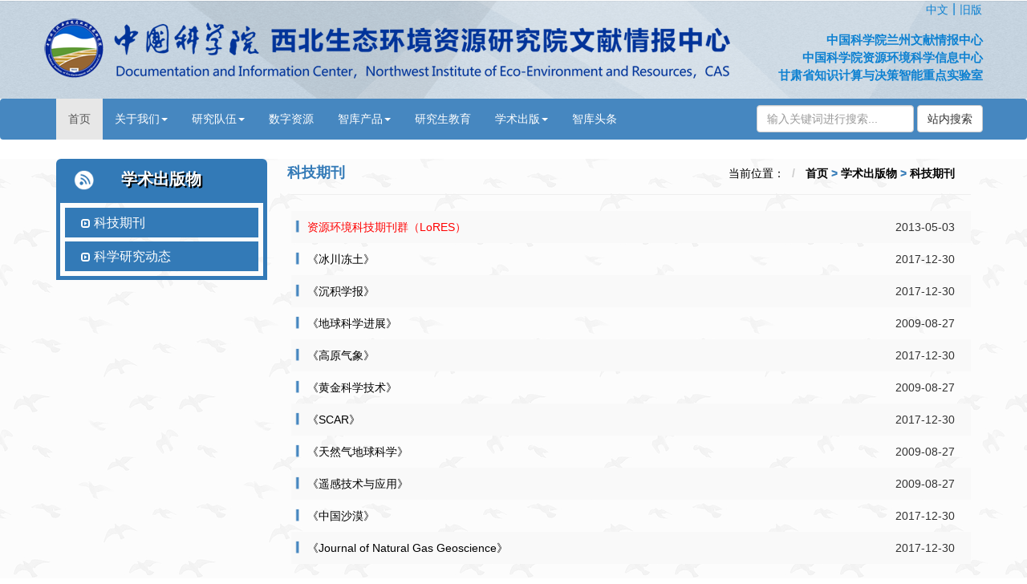

--- FILE ---
content_type: text/html
request_url: http://www.llas.cas.cn/xscbw/xsqk/
body_size: 8672
content:
<!DOCTYPE html>
<html lang="en">
<head>
    <title>中国科学院兰州文献情报中心</title>
    <!-- for-mobile-apps -->
    <meta name="viewport" content="width=device-width, initial-scale=1">
    <meta http-equiv="Content-Type" content="text/html; charset=utf-8"/>
    <meta name="keywords" content=""/>
    <meta http-equiv="X-UA-Compatible" content="IE=edge,Chrome=1"/>
    <meta http-equiv="X-UA-Compatible" content="IE=9"/>
    <script type="application/x-javascript"> addEventListener("load", function () {
        setTimeout(hideURLbar, 0);
    }, false);

    function hideURLbar() {
        window.scrollTo(0, 1);
    } </script>
    <!-- //for-mobile-apps -->
    <link href="../../images/bootstrap.css" rel="stylesheet" type="text/css" media="all" />
    <link href="../../images/style.css" rel="stylesheet" type="text/css" media="all" />
    <link class="include" rel="stylesheet" type="text/css" href="../../images/jquery.jqplot.css" />
    <!-- calender -->
    <link type="text/css" href="../../images/jquery.simple-dtpicker.css" rel="stylesheet" />
    <!-- //calender -->
    <!-- different-chart-bar -->
    <link rel="stylesheet" href="../../images/chart.min.css">

    <!-- js -->
    <script src="../../images/jquery-1.11.1.min.js"></script>
    <script type="text/javascript" src="../../images/jquery.SuperSlide.2.1.1.js"></script>
    <script type="text/javascript" src="../../images/jquery.marquee.min.js"></script>
    <!-- js -->
    <script src="../../images/jquery.peity.js"></script>
    <!-- pop-up -->
    <link href="../../images/popuo-box.css" rel="stylesheet" type="text/css" media="all" />
    <!-- //pop-up -->
    <!-- left-chart -->
    <script src="../../images/jquery.flot.min.js" type="text/javascript"></script>
    <script src="../../images/jquery.flot.animator.min.js" type="text/javascript"></script>
    <!-- //left-chart -->
    <!--<link href="http://fonts.googleapis.com/css?family=Muli:300,300i,400,400i" rel="stylesheet">-->
    <!-- start-smoth-scrolling -->
    <script type="text/javascript" src="../../images/move-top.js"></script>
    <script type="text/javascript" src="../../images/easing.js"></script>
    <script src="../../images/font-awesome.js" type="text/javascript"></script>
    <script type="text/javascript" src="../../images/movebg.js"></script>
    <script type="text/javascript">
        jQuery(document).ready(function ($) {
            $(".scroll").click(function (event) {
                event.preventDefault();
                $('html,body').animate({scrollTop: $(this.hash).offset().top}, 1000);
            });
        });
    </script>
    <!-- start-smoth-scrolling -->
</head>

<body>
<!-- header -->
<meta http-equiv="Content-Type" content="text/html; charset=utf-8"/>
<meta name="keywords" content=""/>
<meta http-equiv="X-UA-Compatible" content="IE=edge,Chrome=1"/>
<meta http-equiv="X-UA-Compatible" content="IE=9"/>
<link href="../../images/bootstrap.css" rel="stylesheet" type="text/css" media="all" />
<link href="../../images/style.css" rel="stylesheet" type="text/css" media="all" />
<link class="include" rel="stylesheet" type="text/css" href="../../images/jquery.jqplot.css" />
<link type="text/css" href="../../images/jquery.simple-dtpicker.css" rel="stylesheet" />
<link rel="stylesheet" href="../../images/chart.min.css">
<link href="../../images/popuo-box.css" rel="stylesheet" type="text/css" media="all" />
<link rel="stylesheet" href="../../images/shutter.css">
<div class="header">
    <div class="container shapes">
        <div class="row clearfix">
            <div class="pull-right">
                <!-- <a href="http://english.llas.cas.cn/" class="btn btn-padding-0">
                    English</a>
                <a>|</a>-->
                <a class="btn btn-padding-0" href="http://www.llas.cas.cn/">中文</a>
                <a>|</a>
                <a class="btn btn-padding-0" href="http://www.llas.cas.cn/old/">旧版</a>
            </div>
        </div>
    </div>
    <div class="w3ls_header_middle shapes">
        <div class="container">
            <div class="row clearfix">
                <div class="agileits_logo" style="width: 75%">
                </div>
                <div class="text-right pull-right margin-top-1">
                    <ul class="list-unstyled">
                        <!--<li><a>甘肃省科技图书馆</a></li>-->
                        <li><a>中国科学院兰州文献情报中心</a></li>
                        <li><a>中国科学院资源环境科学信息中心</a></li>
                        <li><a>甘肃省知识计算与决策智能重点实验室</a></li>
                    </ul>
                </div>
            </div>
        </div>
    </div>
</div>
<!-- //header -->
<nav class="navbar navbar-default" role="navigation">
    <div class="container">
        <div class="row clearfix">
            <div class="navbar-header">
                <button type="button" class="navbar-toggle" data-toggle="collapse"
                        data-target="#example-navbar-collapse">
                    <span class="sr-only">切换导航</span>
                    <span class="icon-bar"></span>
                    <span class="icon-bar"></span>
                    <span class="icon-bar"></span>
                </button>
                <a class="navbar-brand" href="#">兰州文献情报中心</a>
            </div>
            <div class="collapse navbar-collapse" id="example-navbar-collapse">
                <ul class="nav navbar-nav">
                    <li class="active"><a href="http://www.llas.cas.cn">首页</a></li>
                    <li class="dropdown">
                        <a href="#" class="dropdown-toggle" data-toggle="dropdown">
                            关于我们<b class="caret"></b>
                        </a>
                        <ul class="dropdown-menu">
                            <li><a href="http://www.llas.cas.cn/jggk/jgjj/lzfgjj/" target="_blank">中心简介</a></li>
                            <li><a href="http://www.llas.cas.cn/jggk/xrld/" target="_blank">中心领导</a></li>
                            <li><a href="http://www.llas.cas.cn/jggk/lsyg/" target="_blank">历史沿革</a></li>
                            <li><a href="http://www.llas.cas.cn/jgsz/ywbm/" target="_blank">组织机构</a></li>
                            <li><a href="http://www.llas.cas.cn/wh/whhd/" target="_blank">创新文化</a></li>
                            <li><a href="http://www.llas.cas.cn/fwwz/fwzn/" target="_blank">服务指南</a></li>
                            <li><a href="http://www.llas.cas.cn/jggk/lxwm/" target="_blank">联系地址</a></li>
                        </ul>
                    </li>
                    <li class="dropdown">
                        <a href="#" class="dropdown-toggle" data-toggle="dropdown">
                            研究队伍<b class="caret"></b>
                        </a>
                        <ul class="dropdown-menu">
                            <li><a href="http://www.llas.cas.cn/yjdw/zgjgwry/" target="_blank">正高</a></li>
                            <li><a href="http://www.llas.cas.cn/yjdw/fgjgwry/" target="_blank">副高</a></li>
                            <li><a href="http://www.llas.cas.cn/yjdw/zhongji/" target="_blank">中级</a></li>
                            <li><a href="http://www.llas.cas.cn/yjdw/tbyjzl/" target="_blank">特别研究助理</a></li>
                            <!--<li><a href="http://www.llas.cas.cn/yjdw/chuji/" target="_blank">初级</a></li>-->
                            <!--<li><a href="http://www.llas.cas.cn/yjdw/wpjz/" target="_blank">外籍访问学者</a></li>-->
                        </ul>
                    </li>
                    <!--<li><a href="http://www.llas.ac.cn/Resource.aspx" target="_blank">数字资源</a></li>-->
                    <li><a href="http://www.llas.cas.cn/szzy/syxk/" target="_blank">数字资源</a></li>
                    <li class="dropdown">
                        <a href="#" class="dropdown-toggle" data-toggle="dropdown">
                            智库产品<b class="caret"></b>
                        </a>
                        <ul class="dropdown-menu">
                            <li><a href="http://www.llas.cas.cn/zxjy/" target="_blank">咨询建议</a></li>
                            <li><a href="http://www.llas.cas.cn/yjbg/" target="_blank">研究报告</a></li>
                            <li><a href="http://www.llas.cas.cn/kycg/bszz/" target="_blank">学术专著</a></li>
                            <li><a href="http://www.llas.cas.cn/kxjckbzb/" target="_blank">监测快报</a></li>
                        </ul>
                    </li>
                    <li><a href="http://www.llas.cas.cn/yjsjy/zs/" target="_blank">研究生教育</a></li>
                    <li class="dropdown">
                        <a href="#" class="dropdown-toggle" data-toggle="dropdown">
                            学术出版<b class="caret"></b>
                        </a>
                        <ul class="dropdown-menu">
                            <li><a href="http://www.lores.ac.cn" target="_blank">资源环境科技期刊群（LoRES）</a></li>
                            <li><a href="http://www.bcdt.ac.cn/CN/1000-0240/home.shtml" target="_blank">《冰川冻土》</a></li>
                            <li><a href="http://www.cjxb.ac.cn/CN/volumn/current.shtml" target="_blank">《沉积学报》</a></li>
                            <li><a href="http://www.adearth.ac.cn" target="_blank">《地球科学进展》</a></li>
                            <li><a href="http://www.gyqx.ac.cn/CN/1000-0534/home.shtml" target="_blank">《高原气象》</a></li>
                            <li><a href="http://www.goldsci.ac.cn/CN/1005-2518/home.shtml" target="_blank">《黄金科学技术》</a></li>
                            <li><a href="https://www.sciencedirect.com/journal/research-in-cold-and-arid-regions" target="_blank">《SCAR》</a></li>
                            <li><a href="http://www.nggs.ac.cn/CN/1672-1926/home.shtml" target="_blank">《天然气地球科学》</a></li>
                            <li><a href="http://www.rsta.ac.cn/CN/1004-0323/home.shtml" target="_blank">《遥感技术与应用》</a></li>
                            <li><a href="http://www.desert.ac.cn/CN/1000-694X/home.shtml" target="_blank">《中国沙漠》</a></li>
                            <li><a href="https://www.sciencedirect.com/journal/journal-of-natural-gas-geoscience" target="_blank">《JNGGS》</a></li>
                        </ul>
                    </li>
                    <!--<li><a href="http://www.llas.cas.cn/thinktank/" target="_blank">智库头条</a></li>-->
                    <li><a href="http://tred.llas.ac.cn/" target="_blank">智库头条</a></li>
                </ul>
                <ul class="nav navbar-nav navbar-right">
                    <li>
                        <form class="navbar-form navbar-right" role="form" name="searchform" action="http://irssub.cas.cn/irs-c-web/search.shtml" method="get" onSubmit="return search_check()" target="_blank">
                            <input type="hidden" name="code" value="1944e2a7f12" />
                            <div class="form-group">
                                <input type="text" class="form-control" placeholder="输入关键词进行搜索..." name="searchWord" id="iptSword" />
                            </div>
                            <button class="btn btn-default" id="btn-sourse" type="sumbit">站内搜索</button>
                        </form>
                        <script type="text/javascript">
                            function escapeTrs(str){//转义trs关键字
                                var arr = new Array("\\\\","!","@","#","\\$","\%","\\^","\&","\\*","\\(","\\)","\\_","\\+","\-","\=","\\{","\\}","\\|","\\[","\\]",";","'",":","\"","\<","\>","\\?","\,","\\.","\/");

                                for(var i=0;i<arr.length;i++){
                                    var re = new RegExp(arr[i],"img");
                                    str = str.replace(re, '\\' + arr[i]);
                                }

                                return str;
                            }
                            function dealKeywords(sword, relation)
                            {
                                var sTemp = "";
                                var swordtemp = "";
                                var sArray;

                                if(sword.indexOf("*")<0&&sword.indexOf("+")<0&&sword.indexOf(")")<0&&sword.indexOf("(")<0&&sword.indexOf("\\")<0)
                                {
                                    sword = escapeTrs(sword);
                                    //不含trs关键字
                                    sArray = sword.split(" ");//输入框空格处理,空格表示 relation 关系
                                    for(var i=0; i<sArray.length;i++)
                                    {
                                        sTemp = sArray[i].replace(/^\s+|\s+$/g,"");//去掉sword前后空格
                                        if(sTemp!="")
                                        {
                                            swordtemp += "'"+ sTemp + "' "+relation+" ";/*加上''符号,处理trs带运算符的检索词报错的问题*/
                                        }
                                    }
                                    if(swordtemp.lastIndexOf(" "+relation+" ")!=-1)//去掉relation结尾
                                    {
                                        swordtemp = swordtemp.substring(0,swordtemp.length-relation.length-2);
                                    }
                                }

                                else//包含trs关键字
                                {
                                    if(sword.indexOf("\\")!=-1){
                                        var re = new RegExp("\\\\","img");
                                        sword = sword.replace(re, '\\\\');
                                    }
                                    swordtemp = "'"+sword+"'";
                                }
                                return swordtemp;
                            }

                            function search_check() {
                                var sword =document.getElementById("iptSword").value.replace(/^\s+|\s+$/g,"");

                                if (sword=='' || sword=='请输入关键字') {
                                    alert('请输入关键字!');
                                    return false;
                                } else {
                                    document.searchform.searchword.value = dealKeywords(sword, "and");
                                    document.searchform.preKeyword.value = encodeURI(document.getElementById("iptSword").value);//传参前进行编码
                                    document.searchform.submit();
                                }
                            }
                        </script>
                    </li>
                </ul>
            </div>
        </div>
    </div>
</nav>
<!-- news-original -->
<div class="news-original">
    <div class="container">
        <div class="row clearfix">
            <div class="col-md-3 column col-xs-12">
                <h3 class="news-head news-head-ablbd">
                    学术出版物
                </h3>
                <ul class="list-unstyled news-lists-kxcb">
                    
                        <li class="first-li-pl-20">
                            <h4><span class="glyphicon glyphicon-expand"></span>
                                <a href="./" class='cn51blue122'>科技期刊</a>
                            </h4>
                        </li>
                    
                        <li class="first-li-pl-20">
                            <h4><span class="glyphicon glyphicon-expand"></span>
                                <a href="../jb/" class='cn51blue122'>科学研究动态</a>
                            </h4>
                        </li>
                    
                </ul>
                <script>
                    var parentchn="学术出版物";
                    var nowchn="科技期刊";

                    var flag=-1;
                    if(parentchn=="")
                    {
                        document.getElementById("nson").style.display="";
                    }
                    else document.getElementById("hson").style.display="";
                </script>
            </div>
            <div class="col-md-9 column col-xs-12">
                <div class="page-header">
                    <ul class="list-inline list-group">
                        <li class="news-header-1">
                            <h4 class="list-inline">
                                科技期刊
                            </h4>
                        </li>
                        <li class="pull-right">
                            <ul class="breadcrumb list-inline">
                                <li>
                                    <h5>当前位置：</h5>
                                </li>
                                <li class="active">
                                    <a href="../../" title="首页" class="CurrChnlCls">首页</a>&nbsp;&gt;&nbsp;<a href="../" title="学术出版物" class="CurrChnlCls">学术出版物</a>&nbsp;&gt;&nbsp;<a href="./" title="科技期刊" class="CurrChnlCls">科技期刊</a>
                                </li>
                            </ul>
                        </li>
                    </ul>
                </div>
                <table class="table table-hover table-condensed table-striped">
                    <tbody>
                    
                        <tr>
                            <td>
                                <a href="http://www.lores.ac.cn" target="_blank" title="资源环境科技期刊群（LoRES）" class='cn51black14'><font color="#FF0000">资源环境科技期刊群（LoRES）</font></a>
                            </td>
                            <td>
                                2013-05-03
                            </td>

                        </tr>
                    
                        <tr>
                            <td>
                                <a href="http://www.bcdt.ac.cn/CN/1000-0240/home.shtml" target="_blank" title="《冰川冻土》" class='cn51black14'>《冰川冻土》</a>
                            </td>
                            <td>
                                2017-12-30
                            </td>

                        </tr>
                    
                        <tr>
                            <td>
                                <a href="http://www.cjxb.ac.cn/CN/volumn/current.shtml" target="_blank" title="《沉积学报》" class='cn51black14'>《沉积学报》</a>
                            </td>
                            <td>
                                2017-12-30
                            </td>

                        </tr>
                    
                        <tr>
                            <td>
                                <a href="http://www.adearth.ac.cn" target="_blank" title="《地球科学进展》" class='cn51black14'>《地球科学进展》</a>
                            </td>
                            <td>
                                2009-08-27
                            </td>

                        </tr>
                    
                        <tr>
                            <td>
                                <a href="http://www.gyqx.ac.cn/CN/1000-0534/home.shtml" target="_blank" title="《高原气象》" class='cn51black14'>《高原气象》</a>
                            </td>
                            <td>
                                2017-12-30
                            </td>

                        </tr>
                    
                        <tr>
                            <td>
                                <a href="http://www.goldsci.ac.cn/CN/1005-2518/home.shtml" target="_blank" title="《黄金科学技术》" class='cn51black14'>《黄金科学技术》</a>
                            </td>
                            <td>
                                2009-08-27
                            </td>

                        </tr>
                    
                        <tr>
                            <td>
                                <a href="https://www.sciencedirect.com/journal/research-in-cold-and-arid-regions" target="_blank" title="《SCAR》" class='cn51black14'>《SCAR》</a>
                            </td>
                            <td>
                                2017-12-30
                            </td>

                        </tr>
                    
                        <tr>
                            <td>
                                <a href="http://www.nggs.ac.cn/CN/1672-1926/home.shtml" target="_blank" title="《天然气地球科学》" class='cn51black14'>《天然气地球科学》</a>
                            </td>
                            <td>
                                2009-08-27
                            </td>

                        </tr>
                    
                        <tr>
                            <td>
                                <a href="http://www.rsta.ac.cn" target="_blank" title="《遥感技术与应用》" class='cn51black14'>《遥感技术与应用》</a>
                            </td>
                            <td>
                                2009-08-27
                            </td>

                        </tr>
                    
                        <tr>
                            <td>
                                <a href="http://www.desert.ac.cn/CN/1000-694X/home.shtml" target="_blank" title="《中国沙漠》" class='cn51black14'>《中国沙漠》</a>
                            </td>
                            <td>
                                2017-12-30
                            </td>

                        </tr>
                    
                        <tr>
                            <td>
                                <a href="https://www.sciencedirect.com/journal/journal-of-natural-gas-geoscience" target="_blank" title="《Journal of Natural Gas Geoscience》" class='cn51black14'>《Journal of Natural Gas Geoscience》</a>
                            </td>
                            <td>
                                2017-12-30
                            </td>

                        </tr>
                    
                    </tbody>
                </table>


                <table width="692" height="30" border="0" align="center" cellpadding="0" cellspacing="0">
                    <tr>
                        <td height="40" align="center" style='font-size: 14px;'>
                            <SCRIPT LANGUAGE="JavaScript">
                                var currentPage = 0;//所在页从0开始
                                var prevPage = currentPage-1//上一页
                                var nextPage = currentPage+1//下一页
                                var countPage = 1//共多少页

                                if(1==null || 1<=1){
                                }else{
                                    document.write("共"+countPage+"页&nbsp;&nbsp;");
//设置上一页代码
                                    if(countPage>1&&currentPage!=0&&currentPage!=1)
                                        document.write("<a href=\"index.html\" class='Slan_12c'>首页</a>&nbsp;<a href=\"index"+"_"+prevPage+"."+"html\" class='a1'>上一页</a>&nbsp;");
                                    else if(countPage>1&&currentPage!=0&&currentPage==1)
                                        document.write("<a href=\"index.html\" class='Slan_12c'>首页</a>&nbsp;<a href=\"index.html\" class='Slan_12c'>上一页</a>&nbsp;");
                                    else
                                        document.write("首页&nbsp;上一页&nbsp;");
//循环
                                    var num = 5;
                                    for(var i=0+(currentPage-1-(currentPage-1)%num);i<=(num+(currentPage-1-(currentPage-1)%num))&&(i<countPage);i++){
                                        if(currentPage==i)
                                            document.write("<span style='color: #fff;padding: 6px 12px;font-size: 14px;cursor: default;background-color: #337ab7;border-color: #337ab7;'>"+(i+1)+"</span>&nbsp;");
                                        else if(i==0)
                                            document.write("<a class='a-hover-background' href=\"index.html\" style='font-size: 14px;padding: 6px 12px;margin-left: -1px;line-height: 1.42857143;color: #337ab7;text-decoration: none;background-color: #fff;border: 1px solid #ddd;'>"+(i+1)+"</a>&nbsp;");
                                        else
                                            document.write("<a class='a-hover-background' href=\"index"+"_"+i+"."+"html\" style='font-size: 14px;padding: 6px 12px;margin-left: -1px;line-height: 1.42857143;color: #337ab7;text-decoration: none;background-color: #fff;border: 1px solid #ddd;'>"+(i+1)+"</a>&nbsp;");
                                    }

//设置下一页代码
                                    if(countPage>1&&currentPage!=(countPage-1))
                                        document.write("<a href=\"index"+"_"+nextPage+"."+"html\" class='Slan_12c'>下一页</a>&nbsp;<a href=\"index_"+(countPage-1)+".html\" class='Slan_12c'>尾页</a>&nbsp;");
                                    else
                                        document.write("下一页&nbsp;尾页&nbsp;");

//跳转页面
                                    document.write("<font class='Slan_12c'>转到第<input class='form-control' style='width: 35px;display: -webkit-inline-box;margin: 0 4px' type='text' id='num' value="+(currentPage+1)+" />页"+"&nbsp;<input class='btn btn-default' type='submit' value='提交' onClick=javacript:toPage() /></font>");
                                }

                                function toPage(){
                                    var _num = document.getElementById("num").value;
                                    if(isNaN(_num)){
                                        alert("请输入数字");
                                        return false;
                                    }
                                    var str = "index"+"_"+(_num-1)+"."+"html";
                                    var url = location.href.substring(0,location.href.lastIndexOf("/")+1);
                                    if(_num<=1||_num==null)
                                        location.href = url+"index"+"."+"html";
                                    else if(_num>countPage)
                                        alert("本频道最多"+countPage+"页");
                                    else
                                        location.href = url+str;
                                }

                            </SCRIPT></td>
                    </tr>
                </table>
            </div>
        </div>
    </div>
</div>
<!-- footer -->
    <meta http-equiv="Content-Type" content="text/html; charset=utf-8"/>
    <meta name="keywords" content=""/>
    <meta http-equiv="X-UA-Compatible" content="IE=edge,Chrome=1"/>
    <meta http-equiv="X-UA-Compatible" content="IE=9"/>
    <link href="../../images/bootstrap.css" rel="stylesheet" type="text/css" media="all" />
    <link href="../../images/style.css" rel="stylesheet" type="text/css" media="all" />
    <link class="include" rel="stylesheet" type="text/css" href="../../images/jquery.jqplot.css" />
    <link type="text/css" href="../../images/jquery.simple-dtpicker.css" rel="stylesheet" />
    <link rel="stylesheet" href="../../images/chart.min.css">
    <link href="../../images/popuo-box.css" rel="stylesheet" type="text/css" media="all" />
    <link rel="stylesheet" href="../../images/shutter.css">
<div class="footer">
    <div class="container">
        <table border="0" width="100%" align="center" cellpadding="0" cellspacing="0">
            <tr>
                <td class="cn51white12" style="font-size: 13px;line-height: 2.1em; color: #fff;">中国科学院西北生态环境资源研究院文献情报中心<br>
                    地址：甘肃省兰州市天水中路8号　　邮编：730000　 电话：0931-8271341　Mail：<a style="color:#fff" href="mailto:executive-office@llas.ac.cn
">executive-office@llas.ac.cn</a>
                    <a class="hidden" href="http://www.caswiz.com/" target="_blank" title="兰州中科维智信息咨询有限公司（中科维智）专注于知识管理、技术服务、信息咨询，核心产品有CSpace机构知识库（知识管理平台）、WizSite+智能监测推送平台（站群情报内容管理cms系统）">技术支持：中科维智</a>

                    <div style="width:300px;margin:0 auto; padding:0px 0;">
                            <p> <a style="margin: 0px 0px 0px 5px; color:#fff;text-decoration: none;" target="_blank"
                           href="http://www.beian.gov.cn/portal/registerSystemInfo?recordcode=62010202000724"
                           style="display:inline-block;text-decoration:none;height:20px;line-height:20px;"><img src="" style="float:left;" />
                                甘公网安备 62010202000724号 </a><script type="text/javascript" src="//api.cas.cn/app/sitema/cas.sitema.min.js" id="sitema" unitcode="" domain="http://www.llas.cas.cn/" siteid="267" sysid="7"></script></p>
                    </div>
                </td>
                <td>
                    <a class="blue1-foot" style="margin-left: 40px"></a>
                    <a href="https://beian.miit.gov.cn/"
                       style="font-size: 13px;color: #fff;text-align:center">陇ICP备2021001824号-2</a>
                </td>
                
                <td>
                    <a href="https://bszs.conac.cn/sitename?method=show&amp;id=BE67CB9E8EA5B006E05310291AACF3EC" target="_blank">
                        <img id="imgConac" vspace="0" hspace="0" border="0" src="https://dcs.conac.cn/image/blue.png" data-bd-imgshare-binded="1" />
                    </a>
                </td>

                <!--<td class="blue2-foot"></td>-->
               
                <td></td>
            </tr>
        </table>
    </div>
</div>
<!-- //footer -->

<!-- script for marque -->
<script>
    $('.marquee').marquee({
        gap: 100,
        delayBeforeStart: 0,
        direction: 'left',
        duplicated: true,
        pauseOnHover: true
    });
</script>
<!-- //script for marque -->
<!-- area-chart -->
<script type="text/javascript">
    $(window).load(function () {
        var d0 = [[2, 5], [4, 8], [6, 2], [7, 3], [10, 4], [12, 5], [13, 6], [14, 4]];
        var plot2 = $.plotAnimator($("#chart2"), [{
            data: d0,
            animator: {steps: 136, duration: 2500, start: 0},
            lines: {show: true, fill: true},
            label: "传递量"
        }], {grid: {backgroundColor: {colors: ["#fff", "#eee"]}}});

        $("#bnt2").attr("disabled", "disabled");
        $("#chart2").on("animatorComplete", function () {
            $("#bnt2").removeAttr("disabled")
        });
        $("#bnt2").on("click", function () {
            $("#bnt2").attr("disabled", "disabled");
            plot2 = $.plotAnimator($("#chart2"), [{
                data: d0,
                animator: {steps: 136, duration: 2500, start: 0},
                lines: {show: true, fill: true},
                label: "传递量"
            }], {grid: {backgroundColor: {colors: ["#fff", "#eee"]}}});
        });

        var d5 = [[1, 4], [2, 2], [4, 4], [6, 2], [8, 4], [10, 2], [15, 4], [20, 2]];
        var d6 = [[1, 3], [20, 3]];
        var plot3 = $.plotAnimator($("#chart3"), [{
            data: d5,
            animator: {steps: 136, duration: 2000, start: 0},
            lines: {show: true, fill: true},
            label: "外文科技图书"
        }, {
            data: d6,
            lines: {show: true, fill: false},
            label: "中文科技图书"
        }], {grid: {backgroundColor: {colors: ["#fff", "#eee"]}}});

        $("#bnt3").attr("disabled", "disabled");
        $("#chart3").on("animatorComplete", function () {
            $("#bnt3").removeAttr("disabled")
        });
        $("#bnt3").on("click", function () {
            $("#bnt3").attr("disabled", "disabled");
            plot3 = $.plotAnimator($("#chart3"), [{
                data: d5,
                animator: {steps: 136, duration: 2000, start: 0},
                lines: {show: true, fill: true},
                label: "外文科技图书"
            }, {
                data: d6,
                lines: {show: true, fill: false},
                label: "中文科技图书"
            }], {grid: {backgroundColor: {colors: ["#fff", "#eee"]}}});
        });

    });
</script>
<script class="include" type="text/javascript" src="../../images/jquery.jqplot.js"></script>
<script class="include" type="text/javascript" src="../../images/jqplot.dateAxisRenderer.js"></script>
<script class="include" type="text/javascript" src="../../images/jqplot.logAxisRenderer.js"></script>
<script class="include" type="text/javascript" src="../../images/jqplot.canvasTextRenderer.js"></script>
<script class="include" type="text/javascript" src="../../images/jqplot.canvasAxisTickRenderer.js"></script>
<script class="include" type="text/javascript" src="../../images/jqplot.highlighter.js"></script>
<!-- //revenue-chart -->
<!-- Bootstrap Core JavaScript -->
<script src="../../images/bootstrap.min.js"></script>
<script>
    $(document).ready(function () {
        $(".dropdown").hover(
            function () {
                $('.dropdown-menu', this).stop(true, true).slideDown("fast");
                $(this).toggleClass('open');
            },
            function () {
                $('.dropdown-menu', this).stop(true, true).slideUp("fast");
                $(this).toggleClass('open');
            }
        );
    });
</script>
<!-- here stars scrolling icon -->
<script type="text/javascript">
    $(document).ready(function () {
        /*
            var defaults = {
            containerID: 'toTop', // fading element id
            containerHoverID: 'toTopHover', // fading element hover id
            scrollSpeed: 1200,
            easingType: 'linear'
            };
        */

        $().UItoTop({easingType: 'easeOutQuart'});

    });
</script>
<!-- //here ends scrolling icon -->
<script>
    var speed = 50;
    demo2.innerHTML = demo1.innerHTML;

    function Marquee() {
        if (demo2.offsetTop - demo.scrollTop <= 0)
            demo.scrollTop -= demo1.offsetHeight;
        else {
            demo.scrollTop++;
        }
    }

    $(".demo").slideDown();

    var MyMar = setInterval(Marquee, speed);
    demo.onmouseover = function () {
        clearInterval(MyMar);
    };
    demo.onmouseout = function () {
        MyMar = setInterval(Marquee, speed);
    }
</script>
<script src="../../images/jquery.bootstrap.newsbox.min.js" type="text/javascript"></script>
</body>
</html>

--- FILE ---
content_type: text/css
request_url: http://www.llas.cas.cn/images/style.css
body_size: 131212
content:
html, body {
    font-size: 100%;
    font-family: "微软雅黑", Arial, sans-serif;
    background: #ffffff;
}

ul li, ol li {
    font-size: 14px;
}

p {
    margin: 0;
    font-size: 13px;
}

h1, h2, h3, h4, h5, h6, a {
    margin: 0;
}

ul, label {
    margin: 0;
    padding: 0;
}

body {
    /*!*background: url(body-bg.png);*!*/
    /*background-color: #f4f4f4;*/
}

body a:hover {
    text-decoration: none;
}

input[type="submit"], .agileinfo_chat a, .w3l_login_form_bottom1 a, .w3_customer_email_right a, .w3_agile_tags ul li a {
    transition: .5s ease-in;
    -webkit-transition: .5s ease-in;
    -moz-transition: .5s ease-in;
    -o-transition: .5s ease-in;
    -ms-transition: .5s ease-in;
}

/*-- header --*/
.w3ls_header_top {
    padding: .3em 0;
    background: #737373;
    /*border-top: 2px solid #337ab7;*/
}

.w3layouts_header li {
    padding-right: 0;
    display: inline-block;
}

.w3layouts_header li i {
    padding: 0 1em;
    color: #ddd;
    font-style: normal;
}

.w3layouts_header li a {
    color: #828282;
    text-decoration: none;
}

.w3_dropdown {
    min-width: 100px;
    text-align: center;
}

.w3l_header_left {
    float: left;
}

.w3l_header_right {
    float: right;
}

.w3l_header_right h2 {
    font-size: 1em;
    color: #fff;
    margin: .2em 0 0;
}
.col-md-4.col-xs-12.column.agileinfo_news_original_grids_left .box-shadow{
    -moz-box-shadow: -2px 0px 5px #CCC;
    -webkit-box-shadow: -2px 0px 5px #CCC;
    box-shadow: 0px 0px 5px #CCC;
    float: left;
    margin: 0 -15px;
    padding: 0 15px;
}
.w3l_header_right h2 i {
    padding-right: 1em;
    color: #B8EAF5;
}

.agileits_logo {
    float: left;
    background: url(logo-new.png) no-repeat 0px 0px;
    width: 61%;
    height: 100px;
}

.agileits_logo h1 a {
    font-size: 1em;
    color: #212121;
    text-decoration: none;

    height: 75px;
    display: block;
    padding-left: 1.8em;
    padding-top: .3em;
}

.agileits_logo h1 a span {
    color: #337ab7;
}

.agileits_logo h1 a i {
    display: block;
    text-transform: capitalize;
    font-size: .3em;
}

.w3ls_header_middle {
    /*padding: 1em 0;*/
}

.btn-padding-0 {
    padding: 0;
    color: #0E81D1;
}

.btn-padding-0 + a {
    color: #0E81D1;
}

.agileits_search {
    float: right;
    width: 50%;
    margin: 1.2em 0 0;
    display: none;
}

.margin-top-1 {
    margin-top: 1em;
}
.blue1-foot{
    background: url(blue2.png) no-repeat;
    width: 100%;
    height: 71px;
    display: inline-block;
    vertical-align: bottom;
    background-position: 30px 7px;
}
.blue2-foot{
    background: url(blue1.png) no-repeat;
    width: 70px;
    height: 71px;
    background-position: 0px 6px;
}
.w3ls_header_middle.shapes {
    background-position-y: -23px;
}

.margin-top-1 li a {
    font-weight: bold;
    font-size: 1.1em;
    color: #0E81D1;
}

.agileits_search input[type="text"], #agileinfo_search {
    outline: none;
    border: 1px solid #999;
    background: #fff;
    color: #999;
    padding: 10px;
    font-size: 14px;
    float: left;
}

.agileits_search input[type="text"] {
    width: 57%;
    border-top-left-radius: 20px;
    border-bottom-left-radius: 20px;
}

#agileinfo_search {
    width: 23%;
    background: #EBEBEB;
    border-left: none;
    padding: 10.5px 10px;
}

.agileits_search input[type="submit"] {
    outline: none;
    border: none;
    background: #337ab7;
    color: #fff;
    padding: 10px 0;
    font-size: 1em;
    width: 20%;
    border-top-right-radius: 20px;
    border-bottom-right-radius: 20px;
}

.a-hover-background:hover {
    color: #fff !important;
    background-color: #337ab7 !important;
    border: 1px solid #ddd !important;
}

.agileits_search input[type="submit"]:hover {
    background: #39bd00;
}

option {
    background: #fff;
}

.trade_navigation {
    background: #0E81D1;
    box-shadow: 0px 1px 1px #ddd;
}

.sideMenu h3 {
    height: 38px;
    line-height: 38px;
    border: 1px solid #e3e3e3;
    background: rgba(245, 245, 245, 0.16);
    cursor: pointer;
    font-size: 13px;
    font-weight: bold;
    padding-left: 23px;
    font-family: "微软雅黑", Arial, sans-serif;
}

.sideMenu h3 em {
    float: right;
    display: block;
    width: 40px;
    height: 32px;
    background: url(icoAdd.png) 16px 17px no-repeat;
    cursor: pointer;
}

.sideMenu h3.on em {
    background-position: 16px -51px;
}

.sideMenu ul {
    padding: 8px 25px;
    border: 1px solid rgba(227, 227, 227, 0.42);
    color: #000;
    list-style: none;
    display: none;
    line-height: 1.5em;
    background: rgba(227, 227, 227, 0.42);
}

.sideMenu ul li {
    font-size: 12px;
    font-family: "微软雅黑", Arial, sans-serif;
}

.sideMenu ul li font {
    font-size: 13px !important;
    font-family: "微软雅黑", Arial, sans-serif;
}

.nav-item {
    position: relative;
    float: left;
    width: 110px;
    height: 40px;
    line-height: 40px;
    text-align: center;
    font-size: 14px;
    z-index: 10;
}

.nav-item a:hover {
    color: #0E81D1;
}

.cur {
    color: #000;
}

.cur a {
    color: #fff !important;
}

.move-bg {
    display: none;
    position: absolute;
    left: 0;
    top: 0;
    width: 110px;
    height: 40px;
    background: url(blue_bg.png) top repeat-x;
    z-index: 0
}

.news-original .container .agileinfo_news_original_grids .agileinfo_news_original_grids_right {
    background: #fff;
}

.btn-group-width {
    width: 270px;
    padding: 0.3em 0em;
}

.w3l_news_board .nav > li > a:hover {
    color: #337ab7;
    /* background: #fff; */
    /* border: none; */
    border-bottom: 1px solid #337ab7 !important;
}

div#panel-1 form .input-group span.input-group-btn button.btn.btn-default.btn-sm,
div#panel-2 form .input-group span.input-group-btn button.btn.btn-default.btn-sm,
div#panel-3 form .input-group span.input-group-btn button.btn.btn-default.btn-sm {
    background: #4687c0;
    /*background: #f00;*/
}

form.bs-example.bs-example-form.sourse-in-form.col-lg-12 .row .input-group {
}

form.bs-example.bs-example-form.sourse-in-form.col-lg-12 .row .input-group span.input-group-addon.sourse-in {
    font-size: 14px;
    padding: 7px 10px;
    border: none;
}

form.bs-example.bs-example-form.sourse-in-form.col-lg-12 .row .input-group span.input-group-addon.sourse-in:hover {
    cursor: default;
}

a.btn.btn-default.col-lg-4.btn-sm.green-border:hover {
    background: #4687c0;
    color: #fff;
    border: 1px solid #4687c0;
    transition: all 0.5s ease-out 0s;
}

a.btn.btn-default.col-lg-4.btn-sm.green-border:hover span {
    color: #fff !important;
}

.border-top-left-radius-0 {
    border-top-left-radius: 0 !important;
}

/*.nav-tabs > li > a:hover{*/
/*background-color: #337ab7;*/
/*}*/
.col-md-12.column.btn-online.btn-group a.btn.btn-default.btn-success.col-lg-4.btn-sm:hover {
    /*background: #5cb85c;*/
    /*border: 1px solid #5cb85c;*/
    /*cursor: default;*/
    background: #4687c0;
    border: 1px solid #4687c0;
    cursor: default;
}

.margin-top-first {
    border-top: solid 1px rgba(160, 160, 160, 0.3);
}

.w3ls_vegetables_menu ul li {
    display: block;
}

.w3ls_vegetables_menu ul li a {
    display: block;
    color: #212121;
    padding: 0px 0px 0px 24px;
}

.w3ls_vegetables_menu ul li a:hover {
    background: #f5f5f5;
}

.box {
    display: none;
}

.centera {
    padding: 10px;
    overflow: hidden;
}

/*-- //header --*/
/*-- banner --*/
.banner1 {
    background: url(2.jpg) no-repeat 0px 0px;
    background-size: cover;
    -webkit-background-size: cover;
    -moz-background-size: cover;
    -o-background-size: cover;
    -ms-background-size: cover;
}

.banner2 {
    background: url(3.jpg) no-repeat 0px 0px;
    background-size: cover;
    -webkit-background-size: cover;
    -moz-background-size: cover;
    -o-background-size: cover;
    -ms-background-size: cover;
}

.banner3 {
    background: url(4.jpg) no-repeat 0px 0px;
    background-size: cover;
    -webkit-background-size: cover;
    -moz-background-size: cover;
    -o-background-size: cover;
    -ms-background-size: cover;
}

.banner4 {
    background: url(5.jpg) no-repeat 0px 0px;
    background-size: cover;
    -webkit-background-size: cover;
    -moz-background-size: cover;
    -o-background-size: cover;
    -ms-background-size: cover;
}

.banner5 {
    background: url(6.jpg) no-repeat 0px 0px;
    background-size: cover;
    -webkit-background-size: cover;
    -moz-background-size: cover;
    -o-background-size: cover;
    -ms-background-size: cover;
}

.banner1, .banner2, .banner3, .banner4, .banner5 {
    padding: 7em 0 0 6em;
    width: 1138px;
    height: 110px;
    margin: 0 auto;
}

/*数据库tab栏目切换样式 start*/
.tabbox1 {
    margin-top: 10px;
}

.tabbox1 .tab {
    overflow: hidden;
    margin-left: 20px;
}

.tabbox1 .tab a {
    display: block;
    padding: 5px 10px;
    float: left;
    text-decoration: none;
    color: #333;
    font-size: 14px;
}

.tabbox1 .tab a:hover {
    background: #337ab7;
    color: #fff;
    text-decoration: none;
}

.tabbox1 .tab a.on {
    background: #337ab7;
    color: #fff;
    text-decoration: none;
}

.tabbox1 .content {
    overflow: hidden;
    height: 155px;
    position: relative;
}
.bs-example.bs-example-tabs .centera .tablea{
    padding-top: 15px;
}
.tabbox1 .content ul {
    position: absolute;
    left: 0;
    top: 0;
    height: 100px;
}

.tabbox1 .content li {
    width: 360px;
    height: 100px;
    float: left;
    margin-right:25px;
}

/*数据库tab栏目切换样式 over*/
/*专题tab栏目切换样式 start*/
.tabbox2 .tab {
    overflow: hidden;
    margin-left: 20px;
}

.tabbox2 .tab a {
    display: block;
    padding: 5px 10px;
    float: left;
    text-decoration: none;
    color: #333;
    font-size: 14px;
}

.tabbox2 .tab a:hover {
    background: #337ab7;
    color: #fff;
    text-decoration: none;
}

.tabbox2 .tab a.on {
    background: #337ab7;
    color: #fff;
    text-decoration: none;
}

.tabbox2 .content {
    overflow: hidden;
    height: 305px;
    position: relative;
}

.tabbox2 .content ul {
    position: absolute;
    left: 0;
    top: 0;
    height: 100px;
}

.tabbox2 .content li {
    width: 360px;
    height: 100px;
    float: left;
    margin-right:25px;
}

/*专题tab栏目切换样式 over*/
.w3_agile_banner_text h3 {
    font-size: 2em;
    color: #212121;
    line-height: 1.5em;
    width: 40%;
    font-weight: bold;
    text-transform: capitalize;
    margin-bottom: 1em;
}

.green-border {
    /*border: 1px solid #5CB85C;*/
    border: solid 1px rgba(160, 160, 160, 0.3);
}

.w3_agile_banner_text p {
    text-transform: capitalize;
    font-size: 1em;
    color: #fff;
    margin-bottom: .5em;
}

.more a {
    padding: 10px 25px;
    background: #337ab7;
    color: #fff;
    text-decoration: none;
}

.button--size-s {
    font-size: 14px;
}

.button--text-thick {
    font-weight: 600;
}

.button--text-upper {
    letter-spacing: 2px;
    text-transform: uppercase;
}

/*-- Isi --*/
.button--isi {
    padding: 1.2em 2em;
    color: #fff;
    background: #7986cb;
    overflow: hidden;
}

.button--isi::before {
    content: '';
    z-index: -1;
    position: absolute;
    top: 50%;
    left: 100%;
    margin: -15px 0 0 1px;
    width: 30px;
    height: 30px;
    border-radius: 50%;
    background: #39bd00;
    -webkit-transform-origin: 100% 50%;
    transform-origin: 100% 50%;
    -webkit-transform: scale3d(1, 2, 1);
    transform: scale3d(1, 2, 1);
    -webkit-transition: -webkit-transform 0.3s, opacity 0.3s;
    transition: transform 0.3s, opacity 0.3s;
    -webkit-transition-timing-function: cubic-bezier(0.7, 0, 0.9, 1);
    transition-timing-function: cubic-bezier(0.7, 0, 0.9, 1);
}

.button--isi .button__icon {
    vertical-align: middle;
}

.button--isi > span {
    vertical-align: middle;
    padding-left: 0.75em;
}

.button--isi:hover::before {
    -webkit-transform: scale3d(9, 9, 1);
    transform: scale3d(9, 9, 1);
    -moz-transform: scale3d(9, 9, 1);
    -o-transform: scale3d(9, 9, 1);
    -ms-transform: scale3d(9, 9, 1);
}

.button {
    width: 195px;
    text-align: center;
    display: block;
    position: relative;
    z-index: 1;
}

/*-- //Isi --*/
.w3_agile_banner_text h4 {
    text-transform: capitalize;
    font-size: 2.5em;
    color: #fff;
    text-align: center;
    margin: 9em 0 0;
    font-weight: bold;
}

/*-- //banner --*/
/*-- banner-bottom --*/
.panel ul {
    padding: 0px;
    margin: 0px;
    list-style: none;
}

.news-item {
    padding: 0;
    margin: 0px;
    list-style: none;
}

.agile_panel {
    border: none;
    box-shadow: none;
    margin: 0 auto;
    width: 1170px;
    padding-left: 15px;
    padding-right: 28px;
}

.agile_panel_body {
    padding: 0;
}

.agileits_w3layouts_table tr td {
    font-size: 1em;
    color: #212121;
}

.agileits_w3layouts_table tr td i {
    font-style: normal;
    color: red;
}

.agileits_w3layouts_table tr td span {
    border-top: 7px dashed;
    border-right: 7px solid transparent;
    border-left: 7px solid transparent;
}

.wthree_i {
    color: #00AA00 !important;
}

.caret1 {
    transform: rotate(-180deg);
    -webkit-transform: rotate(-180deg);
    -moz-transform: rotate(-180deg);
    -o-transform: rotate(-180deg);
    -ms-transform: rotate(-180deg);
}

table.agileits_w3layouts_table {
    padding: 10px 30px 0;
    display: block;
}

ul.demo1 {
    /*background: #EDEDED;*/
    padding-left: 0px;
    padding-right: 0px;
}

a.prev, a.next {
    color: #212121 !important;
}

/*-- //banner-bottom --*/
/*-- news-original --*/

.agileinfo_news_original_grids1 {
    background: #fff !important;
}

.agileits_newsletter h3 {
    font-size: 14px;
    font-weight: 600;
    text-transform: capitalize;
    color: #fff;
    line-height: 1.5em;
}

.w3layouts_market_movers h3, .bs-example-tabs h3 {
    font-size: 1em;
    /* font-weight: 600; */
    text-transform: capitalize;
    color: #337ab7;
    /* line-height: 1.5em; */
    /* box-shadow: 2px 3px 0px 0px #dddddd; */
    /* display: inline-block; */
    width: 95%;
    padding: 0.3em 0.3em;
    border-bottom: 1px solid #337ab7;
    margin-left: 0.4em;
}

.w3ls_market_videos h3 {
    font-size: 14px;
    font-weight: 600;
    text-transform: capitalize;
    color: #fff;
    line-height: 1.5em;
    box-shadow: 2px 3px 0px 0px #dddddd;
    display: inline-block;
    width: 100%;
    margin-bottom: 0 !important;
}

.news-lists, .news-lists-kxcb {
    padding: 1px 6px;
    border: 5px solid #337ab7;
}

.news-lists li {
    padding: 10px 30px;
    margin: 5px 0;
    background: #337ab7;
    color: #fff;
    background-image: url(small-next.png);
    background-position: 96% 11px;
    background-repeat: no-repeat;
    background-size: 16px;
}

.news-lists li.first-li {
    padding: 10px 20px 10px 10px;
}

.news-lists li:hover {
    background-color: #0b61ab;
}

.news-lists-kxcb li.first-li {
    padding: 10px;
    margin: 5px 0;
    background: #337ab7;
    color: #fff;
}

.news-lists-kxcb li.first-li-pl-20 {
    padding: 10px 20px;
    margin: 5px 0;
    background: #337ab7;
    color: #fff;
}

.news-lists-kxcb li.first-li:hover {
    background: #0b61ab;
}

.second-ul {
    margin-top: 5px;
    list-style: none;
    padding-left: 27px;
}

.second-li {
    line-height: 20px;
}

li.second-li:hover {
    background: #3f88c7;
}

.page-header ul.list-inline li h4.list-inline,
.page-header ul.list-inline li h4.list-inline small {
    color: #337ab7;
    font-weight: bold;
}

li.pull-right ul.breadcrumb.list-inline {
    display: inline-block;
    background: none;
    margin-bottom: 0;
}

.news-lists li h4, .news-lists-kxcb li h4 {
    font-size: 16px;
}

.news-lists li h4 span, .news-lists-kxcb li h4 span {
    color: #fff;
    font-size: 12px;
    margin-right: 9px;
}

.news-lists-kxcb li h4 span {
    color: #fff;
    font-size: 12px;
    margin-right: 0;
}

.news-head-sm {
    font-size: 13px;
    color: #fff;
}

.news-head-sm:hover {
    color: #fff;
}

.page-header ul.list-inline.list-group {
    margin-bottom: 0;
}

.news-header-1 {
    padding: 8px 5px;
}

.col-md-3.column {
    margin-bottom: 15px;
}

.col-md-3.column h3.news-head {
    display: inline-block;
    width: 100%;
    padding: 15px 0;
    padding-left: 15px;
    text-align: center;
    background: #337ab7;
    color: #fff;
    font-weight: bold;
    font-size: 20px;
    border-radius: 6px;
    border-bottom-right-radius: 0;
    border-bottom-left-radius: 0;
    text-shadow: 2px 2px 0px black;
    background-image: url(news.png);
    background-size: 25px;
    background-repeat: no-repeat;
    background-position: 21px 14px;
}
.col-md-3.column h3.news-head.news-head-find{
    background-image: url(findzy.png);
    background-position: 44px 13px;
    background-size: 40px;
}
.col-md-3.column h3.news-head-ablbd {
    padding: 14px 70px;
}

td.vertical-align-m {
    vertical-align: middle;
}

.col-md-3.column h3.news-head-kxcb {
    padding: 14px 95px;
}

.col-md-3.column h3.news-head-sd {
    padding: 14px 100px;
}

.col-md-3.column h3.news-head-pm {
    padding: 14px 88px;
}

.col-md-3.column h3.news-head-dsj {
    padding: 14px 90px;
}

.col-md-3.column h3.news-head-p50 {
    padding: 14px 50px;
}

h3.news-head-76 {
    padding: 14px 76px !important;
}

h3.news-head-jgjj {
    padding: 14px 80px !important;
    background-image: url(inss.png) !important;
}

h3.news-head-jggk {
    padding: 14px 80px !important;
    background-image: url(inss.png) !important;
}

h3.news-head-culture {
    background-image: url(culture.png) !important;
}

table.table.table-hover.table-condensed.table-striped tbody td {
    padding: 10px 20px;
}

table.table.table-hover.table-condensed.table-striped tbody td a {
    color: #000;
}

table.table.table-hover.table-condensed.table-striped tr {
    background-image: url(iconfont-vertical-line.png);
    background-repeat: no-repeat;
    background-position: -5px 50%;
    background-size: 26px;
}

table.table.table-hover.table-condensed.table-striped tbody tr td:nth-child(2n) {
    float: right;
}

.agileinfo_news_original_grids1.bg-none {
    background-image: url(news-main-text.png);
}

.news-original {
    margin-top: 1.5rem;
    background-image: url(main-bg-bird.png);
}

.news-main-text p {
    margin-top: 0px;
    margin-bottom: 12px;
    line-height: 1.8rem;
    font-family: 宋体;
    font-size: 0.9rem;
}

.news-main-text h4.text-right {
    color: #337ab7;
    font-weight: bold;
}

.news-main-header {
    padding: 27px 0px;
    color: #337ab7;
    font-weight: bold;
}

.pagination-margin {
    margin-left: 33%;
}

div#myTabContent1 {
    position: relative;
}

div#myTabContent div#latest ol.w3_tab_list li .pull-right, div#myTabContent div#home ol.w3_tab_list.w3_tab_list_home .pull-right, div#home3 .w3l_stocks .pull-right, .agileits_news_flash_table .pull-right {
    padding-right: 10px;
    padding-top: 10px;
    font-size: 1em;
}

.page-header {
    margin-top: 0;
}

.news-main-text-border-bottom {
    border-bottom: 1px solid #ddd;
}

.news-main-text-footer {
    margin: 10px;
    display: inline-block;
    font-size: 14px;
    color: #000;
}

.page-header ul.list-inline.list-group li.pull-right ul.breadcrumb.list-inline li {
    padding: 0;
}

.page-header ul.list-inline.list-group li.pull-right ul.breadcrumb.list-inline li a,
.page-header ul.list-inline.list-group li.pull-right ul.breadcrumb.list-inline li h5 {
    color: #000;
}

.page-header ul.list-inline.list-group li.pull-right ul.breadcrumb.list-inline li.active {
    color: #337ab7;
    font-weight: bold;
}

.nav-margin-top a {
    margin: 0 0.3em;
    padding: .4em .6em;
    font-size: 0.8rem;
    color: red;
}

.agileits_newsletter input[type="email"] {
    outline: none;
    padding: 4.8px 10px;
    width: 100%;
    color: #4687c0;
    font-size: 12px;
    background: #f4f4f4;
    margin: 1.4em auto;
    border: 1px solid #4687c0;
    /*outline: none;*/
    /*padding: 7px 10px;*/
    /*width: 100%;*/
    /*color: #000;*/
    /*font-size: 12px;*/
    /*background: #fff;*/
    /*border: none;*/
    /*margin: 0.5em auto;*/
    /*box-shadow: inset 0 0px 8px 0px #ddd;*/
}

i.glyphicon.glyphicon-search {
    color: #fff;
}

.w3l_news_board .bs-example-tabs .container {
    width: 100%;
}

.col-md-4 .agileits_newsletter .w3l_news_board {
    padding: 0;
    float: none;
}

.agileits_newsletter input[type="submit"] {
    outline: none;
    width: 40%;
    color: #fff;
    font-size: 14px;
    background: #337ab7;
    border: none;
}

.agileits_newsletter input[type="submit"]:hover {
    background: #39bd00;
}

.agileits_newsletter {
}

.w3layouts_market_movers, .bs-example.bs-example-tabs {
    background: #fff;
    float: left;
    padding: 0;
    width: 100%;
}

.btn-online, .btn-transfer, .sourse-main {
    padding: 0 0.8em;
    margin: 0.33em 0;
}

span.icon-more {
    font-size: 0.7em;
}

i.glyphicon.glyphicon-gift {
    color: #337ab7;
}

.transfer {
    position: absolute;
    text-align: center;
    top: 0px;
    left: 0px;
    border-bottom-right-radius: 15px;
    background: #337ab7;
    font-size: 16px;
    color: #fff;
    border-top-left-radius: 15px;
    box-shadow: 3px 3px 2px 0px #ddd;
    padding: 5px 13px;
}

.transfer:hover, .transfer:focus {
    text-decoration: none;
    color: #fff;
}

.sourse-main {
    position: relative;
    z-index: 10;
    margin-top: -13px;
    padding: 9px 32px;
    box-shadow: none;
}

form.bs-example.bs-example-form.sourse-in-form .input-group {
    margin-bottom: 0;
}

form.bs-example.bs-example-form.sourse-in-form .input-group input.form-control {
    height: 28.3px;
    box-shadow: none;
    border: none;
    width: 210px;
    float: right;
}

button.btn.btn-default.btn-sm {
    padding: 8px 16px;
    background: #337ab7;
    border: none;
}

.bg-button-b {
    color: #fff;
    background: #337ab7;
}

.bg-button-b:hover {
    color: #fff;

}

/*.col-md-5.agileinfo_news_original_grids_left1 .w3l_news_board{
	margin-top: 10px;
}*/
.sourse-in {
    text-align: center;
    background: #337ab7;
    font-size: 16px;
    color: #fff;
    border-top-left-radius: 5px;
    border-bottom-left-radius: 5px;
    padding: 0 13px;
}

.sourse-in:hover, .transfer:focus {
    text-decoration: none;
    color: #fff;
}

.transfer-margin-t {
    margin-top: 35px;
}

.btn-online .btn.btn-primary, .btn.btn-default.btn-primary {
    margin: 0 4px;
}

.col-md-4 .agileits_newsletter .w3l_news_board h2, .w3layouts_market_movers h2, .w3l_news_board h2, .w3_stocks h2, .agileits_news_flash h2, .agile_chat h2, .wthree_performance h2, .bs-example-tabs h2, .w3ls_market_videos h2, .w3_agile_profit_assets .news-pic-right h2 {
    font-size: .97em;
    background: none;
    color: #4687c0;
    font-weight: bold;
    border-bottom: 1px solid #4687c0;
    display: inline-block;
    padding: 0.5em 12.4em 0.5em 0.2em;
    margin-left: 0.5em;
    width: 95%;
}

.w3_agile_news_market_left, .w3ls_mutual_funds_grid_right {
    border-left: 1px dashed #E7E7E7;
}

.w3ls_market_videos.col-lg-12 td {
    padding-bottom: 10px;
}

.agileinfo_news_original_grids .clearfix {
    border-top-left-radius: 15px;
    background: #fff;
}

.col-md-12.column.btn-transfer {
    border-top-left-radius: 16px;
}

.rigth-border {
    position: absolute;
    left: 0px;
    top: 284px;
    width: 0px;
    border-left: 1px dashed #ddd;
    height: 1027px;
}

.agileits_logo_blue {
    position: absolute;
    height: 61px;
    width: 374px;
    border-radius: 4px;
    /* background: rgba(255, 255, 255, 0.42); */
    top: 59px;
    right: 150px;
    /* box-shadow: 1px 1px 2px 2px #b1afa9; */
}

/*.news-original .container .agileinfo_news_original_grids .clearfix{*/
/*background: #fff;*/
/*}*/
.w3ls_tabs a {
    text-decoration: none;
}

.w3ls_tabs a h3 {
    font-size: 1.2em;
    color: #337ab7;
    line-height: 1.5em;
    text-transform: capitalize;
    font-weight: 600;
}

.agileits_news_chart, .w3layouts_market_movers, .wthree_performance h3 {
    margin-top: 1.3em;
    margin-bottom: 1em;
}

.w3l_news_board {
    /*padding: 0 1em;*/
}

.agileinfo_trade_team h5, .w3_single_trade_comments h3, .w3layouts_admin h3, .agile_commodity_videos h3, .w3_equity_market_analysis_chart h3, .w3_equity_market_analysis h3, .w3layouts_site_map_left_grid h3, .agile_ipo_left1 h3, .w3l_commodity_top_news h3, .agileits_commodity_statistics h3, .agileinfo_fund_offers h3, .w3_commodity_prices h3, .w3ls_gauge_chart h3, .agileits_technical_research h3, .w3_agileits_fund_updates h3, .agileits_trending_stocks h3, .w3_agileits_top_losers h3, .w3ls_market_videos h3, .w3l_your_stocks h3, .w3layouts_newsletter h3, .agileinfo_chat h3, .agile_chat h3, .wthree_performance h3, .agileinfo_calender h3, .w3layouts_research h3, .agileits_news_flash h3 {
    text-transform: uppercase;
    font-size: 1em;
    color: #337ab7;
    padding: .5em 1em;
    background: #EFEFEF;
    margin-bottom: 1em;
}

.w3_stocks h2, .agileits_news_flash h2, .agile_chat h2, .bs-example-tabs h2, .w3ls_market_videos h2, .wthree_performance h2, .w3layouts_market_movers h2, .w3_agile_profit_assets .news-pic-right h2 {
    padding-right: 0em;
}

.font-weight-14 {
    /*font-weight: bold;*/
    /*margin-bottom: 0 !important;*/
}

.pull-right-top {
    padding-top: 0.7em;
}

.surroundings-margin-top div#myTabContent {
    padding: 6px 3px 15px 3px;
}

.w3l_news_board h2 i, .agileinfo_trade_team h5 i, .w3_single_trade_comments h3 i, .w3layouts_admin h3 i, .agile_commodity_videos h3 i, .w3_equity_market_analysis_chart h3 i, .w3_equity_market_analysis h3 i, .agile_ipo_left1 h3 i, .w3l_commodity_top_news h3 i, .agileits_commodity_statistics h3 i, .w3_agileits_fund_updates h3 i, .w3_commodity_prices h3 i, .w3ls_gauge_chart h3 i, .agileits_technical_research h3 i, .agileits_trending_stocks h3 i, .w3_agileits_top_losers h3 i, .w3ls_market_videos h3 i, .w3l_your_stocks h3 i, .w3layouts_newsletter h3 i, .agileinfo_chat h3 i, .agile_chat h3 i, .w3layouts_market_movers h3 i, .wthree_performance h3 i, .agileinfo_calender h3 i, .w3layouts_research h3 i, .agileits_news_flash h3 i, .w3layouts_market_movers h2 i, .agile_chat h2 i, .w3_stocks.border-top-3 h2 i, .agileits_news_flash h2 i, .bs-example.bs-example-tabs.bs-bottom h2 i, .w3ls_market_videos.font-weight-14 h2 i, .w3_agile_profit_assets .news-pic-right h2 i, .wthree_performance h2 i {
    padding-right: 1em;
}

.w3ls_tabs {
    margin-bottom: 1em;
}

.w3ls_market_videos {
    float: left;
    width: 100%;
}

/*.txtMarquee-top{ width:450px;  overflow:hidden; position:relative;  border:1px solid #ccc;   }*/
/*.txtMarquee-top .hd{ overflow:hidden;  height:30px; background:#f4f4f4; padding:0 10px;  }*/
.txtMarquee-top .hd .prev, .txtMarquee-top .hd .next {
    display: block;
    width: 9px;
    height: 5px;
    float: right;
    margin-right: 5px;
    margin-top: 10px;
    overflow: hidden;
    cursor: pointer;
    background: url(arrow.png) 0 -100px no-repeat;
}

.txtMarquee-top .hd .next {
    background-position: 0 -140px;
}

.txtMarquee-top .hd .prevStop {
    background-position: -60px -100px;
}

.txtMarquee-top .hd .nextStop {
    background-position: -60px -140px;
}

.txtMarquee-top .bd {
    padding: 10px;
    height: 154px;
    overflow-y: scroll;
}

.txtMarquee-top .bd::-webkit-scrollbar {
    width: 4px;
    height: 4px;
    background-color: #F5F5F5;
}

.txtMarquee-top .bd::-webkit-scrollbar-track {
    background-color: #F5F5F5;
}

.kxcb {
    padding: 1em;
    width: 100%;
    text-align: center;
}

.kxcb a {
    font-size: 0.95em;
    width: 250px;
}

.kxcb .btn {
    color: #fff;
    border-radius: 0;
    padding-left: 80px;
    position: relative;
    transform: translateZ(0px);
    transition: all 1s ease 0s;
}

.kxcb .btn:after {
    content: "";
    position: absolute;
    top: 0;
    left: 0;
    bottom: 0;
    right: 0;
    background: #fff;
    z-index: -1;
    transform: scaleX(0);
    transform-origin: 100% 50% 0;
    transition: all 0.5s ease-out 0s;
}

.kxcb .btn:hover:after {
    transform: scaleX(1);
    transition-timing-function: cubic-bezier(0.52, 1.64, 0.37, 0.66);
}

.kxcb .btn span {
    width: 60px;
    height: 100%;
    line-height: 44px;
    background: #fff;
    position: absolute;
    top: 0;
    left: 0;
    transition: all 0.3s linear 0s;
}

.kxcb .btn span:after {
    content: "";
    display: block;
    width: 10px;
    height: 10px;
    background: #fff;
    margin: auto 0;
    position: absolute;
    top: 0;
    right: -6px;
    bottom: 0;
    transform: rotate(45deg);
    transition: all 0.3s linear 0s
}

.kxcb .btn.red {
    border: 1px solid green;
    background: green;
}

.kxcb .btn.red:hover,
.kxcb .btn.red span {
    color: green;
}

.kxcb .btn.red:hover span,
.kxcb .btn.red:hover span:after {
    background: green;
}

.kxcb .btn:hover span {
    color: #fff;
}

.kxcb .btn.red {
    border: 1px solid green;
    background: green;
}

.kxcb .btn.red:hover,
.kxcb .btn.red span {
    color: green;
}

.kxcb .btn.red:hover span,
.kxcb .btn.red:hover span:after {
    background: green;
}

.kxcb .btn:hover span {
    color: #fff;
}

.xglj {
    margin: 0em 1.8em;
    list-style-type: circle;
    color: #337ab7;
}

.xglj li {
    margin: .5em;
}

iframe#alimamaifrm .evenRowOddCol1 td {
    border-bottom: none;
    background: none;
}

/*定义滑块 内阴影+圆角*/
.txtMarquee-top .bd::-webkit-scrollbar-thumb {
    -webkit-box-shadow: inset 0 0 6px rgba(0, 0, 0, .3);
    background-color: #00d1ff;
}

.txtMarquee-top .infoList li {
    height: 24px;
    line-height: 24px;
    list-style: none;
}

.txtMarquee-top .infoList li .date {
    float: right;
    color: #999;
}

.txtMarquee-top a {
    margin-left: 5px;
    width: 100%;
    overflow: hidden;
    height: 23px;
    color: #000;
    font-size: 13px;
}

li#read-tab1, li#read-tab2 {
    height: 2em;
}

li#read-tab1 a, li#read-tab2 a {
    color: #337ab7;
    font-size: 14px;
}

ul.list-unstyled.list-inline .caret {
    position: relative;
    top: 15px;
    left: -52%;
    color: #337ab7;
}

ul.infoList span {
    margin: 0 0.8em;
}

.nav-tabs > li > a {
    padding: 2px 15px;
    color: #212121;
}

.nav-tabs > li > a {
    border: none;
}

.nav-tabs > li.active > a {
    color: #337ab7 !important;
    background: #fff;
    border-right: none !important;
    border-top: none !important;
    border-left: none !important;
    border-bottom: 1px solid #337ab7 !important;

}

.nav-tabs > li.active > a:hover {
    border: none;
    border-bottom: solid 1px #4687c0;
}

/*.nav-tabs > li.active > a:hover, .nav-tabs > li.active > a:focus {
	color: #4687c0;
	font-weight: bold;
	border: none;
	border-bottom: solid 1px rgb(70, 135, 192);
	!* background-color: #fff; *!
	!* box-shadow: 2px 0px 0px #8c8888; *!
}*/
ul.nav.nav-tabs {
    border-bottom: none;
}

.container .tab-content #panel-2, .container .tab-content #panel-3 {
    /*padding: 0 4px;*/
}

.container .tab-content #panel-1 p, .container .tab-content #panel-2 p, .container .tab-content #panel-3 p {
    margin-top: 8px;
    color: #999;
    line-height: 1.8em;
    padding-left: 10px;
}

/*.container .tab-content #panel-2 form,.container .tab-content #panel-3 form{*/
/*padding: 4px;*/
/*}*/
.container .tab-content form input:nth-child(2) {
    position: absolute;
    right: 13px;
    top: 10px;
    height: 30px;
    width: 65px;
}

.agileinfo_news_original_grids_right .w3_stocks .bs-bottom {
    margin-top: 15px;
}

.w3_stocks .bs-example {
    margin-top: 286px;
}

.agileinfo_news_original_grids .col-md-5 .w3_agile_profit_assets {
    width: 730px;
    height: 270px;
    /* box-shadow: 2px 3px 6px 2px #ddd; */
    background: #fff;
}

.agileits_news_flash_table ul.demo2 strong {
    color: #337ab7;
    font-weight: normal;
}

.container #panel-3 form a {
    position: absolute;
    left: 216px;
    font-size: 14px;
    top: 64px;
    color: #999;
}

/*.w3l_news_board .bs-example .container-border{*/
/*position: absolute;*/
/*height: 52px;*/
/*width: 344px;*/
/*top: 69px;*/
/*left: 15px;*/
/*border-left: 1px solid #ddd;*/
/*border-bottom: 1px solid #ddd;*/
/*border-right: 1px solid #ddd;*/
/*}*/
.w3l_news_board .bs-example .container .tab-content {
    position: relative;
    z-index: 8;
}

.w3_tab_list li {
    line-height: 1.1em;
    margin-left: 2.3em;
    font-size: 13px;
    /*border-bottom: 1px dashed #cccccc;*/
}

.w3_tab_list li:last-child {
    /*margin: 0;*/
}

.w3_tab_list li a {
    color: #337ab7;
    /*line-height: 1.5em; */
    /*text-decoration: none;*/
    font-weight: 400;
    color: #000;
    display: inline-block;
    padding: 8px 6px 8px 0;
}

.w3_tab_list li a:hover {
    color: #212121;
}

.w3_tab_list {
    padding: 0;
    list-style-type: circle;
    /* width: 368px; */
    margin-bottom: 0;
    padding-right: 0.5em;
}

.w3_stocks .bs-bottom #myTabContent3 {
    margin-left: 2px;
}

.w3_agile_news_page_list {
    padding-left: 0 !important;
}

.w3_tab_list li span {
    color: #212121;
    font-weight: 600;
}

.w3_tab_grid a {
    text-decoration: none;
}

.w3_tab_grid a h3 {
    font-size: 1em;
    color: #212121;
    margin-bottom: .5em;
    font-weight: 600;
}

.w3l_news_board .bs-example #myTabContent {
    /*background: #fff;*/
    /*border-right: 1px solid #ddd;*/
    /*border-left: 1px solid #ddd;*/
    /* border-bottom: 1px solid #ddd; */
}

.w3_tab_grid a h3 i {
    color: #212121;
    padding-right: 1em;
}

.w3_tab_grid p {
    color: #999;
    line-height: 1.8em;
}

.w3_tab_grid {
    padding: 1.5em 0 0;
}

.w3_tab_grid1:nth-child(2) {
    margin: 1em 0;
}

.w3_sensex_left {
    float: left;
}

.w3_sensex_left h4 {
    text-transform: uppercase;
    font-size: 1em;
    color: #337ab7;
}

.w3_sensex_right {
    float: right;
}

.w3_sensex_right p {
    font-size: 14px;
    color: #212121;
}

.w3_nifty {
    margin: 1em 0;
}

.w3_agile_all_trade tr th {
    border-bottom: 1px solid #e8eaec;
    padding: 4.1px 0px;
    padding-left: 2px;
    color: #1f2c33;
    font-size: 14px;
}

.w3_agile_all_trade tr th a {
    color: #000;
    text-decoration: none;
    font-weight: 400;
    font-size: 13px;
}

.w3_agile_all_trade tr th a:hover {
    color: #337ab7;
}

.w3_agile_all_trade tr td {
    border-bottom: 1px solid #e8eaec;
    padding: 5px 0px;
    padding-left: 2px;
    color: #1f2c33;
    text-align: right;
    font-size: 12px;
}

.agile_market_para {
    text-align: right;
    margin: 1em 0 0;
    color: #212121;
}

.agile_market_para a {
    color: #337ab7;
}

ul.shutter-btn {
    list-style: none;
}

.w3_agileits_gainers ul li {
    display: inline-block;
    color: #212121;
}

.w3_agileits_gainers ul li a {
    color: #01A9CE;
    text-decoration: none;
}

.w3_agileits_gainers ul li i {
    padding: 0 1em;
    font-style: normal;
}

.w3_agileits_gainers ul {
    padding-bottom: .5em;
}

.wthree_asia_europe h4 {
    font-size: 14px;
    color: #212121;
    border-bottom: 1px solid #e8eaec;
    line-height: 2;
}

.w3_agile_profit_assets {
    margin-top: 0;
    height: 350px;
    float: right;
    width: 460px;
}

.w3_agile_profit_assets h3 {
    text-transform: capitalize;
    font-size: 1em;
    text-align: center;
    color: #FFf;
    line-height: 1.5em;
    margin-bottom: .5em;
    font-weight: 800;
    background: #337ab7;
    border-top-right-radius: 8px;
    border-top-left-radius: 8px;
    padding: 4px 0;
}

.w3_agile_profit_assets_grid {
    background: #fff;
    height: 270px;
    width: 407px;
}

.w3_agile_profit_assets_left {
    float: left;
    width: 30%;
}

.w3_agile_profit_assets_right {
    float: right;
    position: absolute;
    width: 407px;
    bottom: 22px;
    background: rgba(0, 0, 0, 0.4);
    padding: 0 15px;
}

.w3_agile_profit_assets_right p a {
    color: #fff;
    line-height: 1.8em;
    text-decoration: none;
    font-size: 12px;
}

.w3_agile_profit_assets_right ul {
    margin: .5em 0 0;
}

.w3_agile_profit_assets_right ul li {
    display: block;
    color: #212121;
    margin-bottom: .5em;
    font-size: 12px;
    text-transform: capitalize;
}

.w3_agile_profit_assets_right ul li:last-child {
    margin: 0;
}

.w3_agile_profit_assets_right ul li span {
    color: #FF0000;
}

/*-- profit-assets --*/
.w3_slider {
    position: relative;
    width: 100%;
    overflow: hidden;
    margin-bottom: 1em;
}

.w3_agile_profit_assets .w3_slider .slides .slide .w3_agile_profit_assets_grid .w3_agile_profit_assets_left .img-responsive {
    height: 270px;
    width: 408px;
    max-width: none;
}

.slides {
    height: 100%;
    /* Simple clear fix */
    overflow: hidden;
    /**
			 * Here is CSS transitions
			 * responsible for slider animation in modern broswers
			 */
    -webkit-transition: all 500ms cubic-bezier(0.165, 0.840, 0.440, 1.000);
    -moz-transition: all 500ms cubic-bezier(0.165, 0.840, 0.440, 1.000);
    -ms-transition: all 500ms cubic-bezier(0.165, 0.840, 0.440, 1.000);
    -o-transition: all 500ms cubic-bezier(0.165, 0.840, 0.440, 1.000);
    transition: all 500ms cubic-bezier(0.165, 0.840, 0.440, 1.000);
}

.slide {
    height: 100%;
    width: 100%;
    float: left;
    clear: none;
    list-style: none;
}

.col-md-12.column .slide {
    height: 100%;
    width: 100.9%;
    float: left;
    clear: none;
    list-style: none;
    margin-left: -2px;
    border-right: 1px solid #ddd;
    border-left: 1px solid #ddd;
}

.slider-arrow {
    position: absolute;
    display: block;
    padding-left: 20px;
    text-indent: -9999px;
}

.slider-arrow--left {
    bottom: 121px;
    left: 19px;
    background: url(prev.png) no-repeat;
    background-size: 19px;
    padding-right: 18px;
    height: 68px;
}

.slider-arrow--right {
    bottom: 121px;
    right: 313px;
    background: url(next.png) no-repeat;
    background-size: 19px;
    padding-right: 18px;
    height: 68px;
}

.more-border-bottom {
    display: inline-block;
    width: 100%;
    position: relative;
    border-bottom: 1px dashed #ddd;
    bottom: 32px;
    z-index: 10;
}

.w3_agile_profit_assets .news-pic-right {
    padding-top: 9px;
    padding-left: 25px;
    width: 100%;
    height: 100%;
    background: #eee;
}

.w3_agile_profit_assets .news-pic-right h2 {
    margin-left: 0 !important;
}

.container .w3l_header_left .w3layouts_header_list ul li .navbar-header {
    color: #ddd;
    float: none;
}

.header {
    background: url(blue_bg.png) top repeat-x;
}

.shapes {
    background: url(background_shapes.png) center top no-repeat;
}

.header .w3ls_header_middle {
    /*background: url(logo-bg.png) no-repeat center;*/
}

.w3_agile_profit_assets .news-pic-right h4 {
    padding: 8px 20px 8px 0px;
    font-weight: bold;
    height: 45px;
    line-height: 30px;
    overflow: hidden;
}

.w3_agile_profit_assets .news-pic-right h4 a {
    color: #ff0101;
}

.w3_agile_profit_assets .news-pic-right ul {
}

.w3_agile_profit_assets .news-pic-right ul li {
    margin-bottom: 13px;
    list-style: none
}

.w3_agile_profit_assets .news-pic-right ul li a {
    color: #000;
    font-size: 14px
}

.w3_agile_profit_assets .news-pic-right ul li a:hover {
    color: #337ab7;
}

.w3_agile_profit_assets .news-pic-right span a {
    position: absolute;
    color: #fff;
    right: 5px;
    bottom: -22px;
    display: inline-block;
    padding: 0.7px 3.9px;
    font-size: 12px;
    background: #949449 none repeat scroll 0 0;
}

.w3_stocks .bs-example.bs-example-tabs #myTabContent2 {
    background: #fff;
    margin-left: 1px;
}

.surroundings-margin-top, .agileits_news_flash h2 {
    margin-top: 13px;
}

.w3_agile_profit_assets .news-pic-right span a:hover {
    background: #337ab7;
}

.w3_agile_profit_assets .news-pic-right
.slider-arrow--left {
    bottom: 18px;
    left: 27px;
    width: 32px;
    background: url(prev.png) no-repeat;
    background-size: 30px;
}

.slider-nav {
    position: absolute;
    bottom: 0;
    left: 50% !important;
    top: 255px;
}

.logo-school {
    position: absolute;
}

.logo-school a {
    display: inline-block;
    color: red;
}

.w3layouts_header .w3layouts_header_list ul li h2 {
    font-size: 14px;
    color: #ddd;
}

.slider-nav__item {
    width: 10px;
    height: 10px;
    float: left;
    clear: none;
    display: block;
    margin: 0 5px;
    background: #E1E1E1;
    border-radius: 20px;
}

.container .drodown-right {
    position: absolute;
    right: 10px;
}

.container .drodown-right img {
    width: 17px;
}

.container .drodown-right .english-btn {
    /*color: #0E81D1;*/
    /*padding: 1px;*/
    /*background: rgba(242, 240, 230, 0.57);*/
    /*font-size: 14px;*/
    /*box-shadow: 0 0 1px 0px #ababab;*/
}

.container .drodown-right .english-btn:hover {
    /*background: #03429a;*/
    /*color: #fff;*/
}

.header .w3ls_header_middle .container .agileits_logo ul {
    position: absolute;
    top: 11px;
    right: -61px;
    list-style: none;
    z-index: 10;
}

.header .w3ls_header_middle .container .agileits_logo ul li a {
    color: #0E81D1;
    font-weight: bold;
    /*-webkit-text-stroke-width: 4px;*/
    /*-webkit-text-stroke-color: rgba(255, 255, 255, 0.1);*/
}

.slider-nav__item:hover {
    background: #337ab7;
}

.slider-nav__item--current {
    background: #337ab7;
}

/*-- //profit-assets --*/
/*-- right-side --*/
.w3layouts_add_market {
    position: relative;
}

.w3layouts_add_market_pos {
    position: absolute;
    top: 20%;
    right: 2%;
    width: 45%;
}

.w3layouts_add_market_pos h3 {
    font-size: .9em;
    color: #fff;
    padding: .5em;
    background: rgba(236, 96, 11, 0.59);
    font-weight: bold;
    line-height: 1.5em;
    text-transform: capitalize;
}

.agileits_news_flash {
    /*box-shadow: 0px 0px 1px #999;*/
    background: #fff;
}

li.news-item1 {
    line-height: 1.1em;
    margin-left: 2.3em;
    font-size: 13px;
}

li.news-item1 strong {
    color: #FF0000;
}

.marquee {
    width: 100%;
    margin: 0 auto;
    font-size: 1em;
    overflow: hidden;
}

.marquee a {
    color: #212121;
    letter-spacing: 1px;
    text-transform: capitalize;
}

.marquee a span {
    padding: 0 1em;
}

.agileinfo_marquee ul li {
    float: left;
    margin: 0;
    display: block;
}

.agileinfo_marquee {
    border: 1px solid #D5D5D5;
    width: 1125px;
    margin: 0 auto;
}

.w3layouts_research_grid1 a h4 {
    font-size: 13px;
    padding: 10px 0 0;
    color: #024D99;
    font-weight: bold;
}

.w3layouts_research_grid1 p {
    color: #393939;
    margin-top: 10px;
    clear: both;
    line-height: 16px;
}

.w3layouts_research_grid1 p a {
    color: #337ab7;
    text-decoration: none;
}

.w3layouts_research_grid1 {
    padding: 0 0 1em;
    border-bottom: 1px solid #e8eaec;
}

.w3layouts_research_grid1 p span {
    display: block;
    color: #999;
    margin: .5em 0 0;
    text-align: right;
}

.scrollbar {
    height: 300px;
    background: #fff;
    overflow-y: scroll;
    padding: 0 1em;
}

.multipleColumn {
    overflow: hidden;
    position: relative;
    width: 870px;
    border: 1px solid #ccc;
}

.multipleColumn .hd {
    overflow: hidden;
    height: 30px;
    background: #f4f4f4;
    padding: 0 10px;
}

.multipleColumn .hd .prev, .multipleColumn .hd .next {
    display: block;
    width: 5px;
    height: 9px;
    float: right;
    margin-right: 5px;
    margin-top: 10px;
    overflow: hidden;
    cursor: pointer;
    background: url(icoLeft.gif) no-repeat;
}

.multipleColumn .hd .next {
    background: url(icoRight.gif) no-repeat;
}

.multipleColumn .hd ul {
    float: right;
    overflow: hidden;
    zoom: 1;
    margin-top: 10px;
    zoom: 1;
}

.multipleColumn .hd ul li {
    float: left;
    width: 9px;
    height: 9px;
    overflow: hidden;
    margin-right: 5px;
    text-indent: -999px;
    cursor: pointer;
    background: url("images/icoCircle.gif") 0 -9px no-repeat;
}

.multipleColumn .hd ul li.on {
    background-position: 0 0;
}

.multipleColumn .bd {
    padding: 10px;
    overflow: hidden;
}

.multipleColumn .bd ul {
    overflow: hidden;
    zoom: 1;
    width: 284px;
    float: left;
    _display: inline;
}

.multipleColumn .bd ul li {
    margin: 0 8px;
    float: left;
    _display: inline;
    overflow: hidden;
    text-align: center;
}

.multipleColumn .bd ul li .pic {
    text-align: center;
}

.multipleColumn .bd ul li .pic img {
    width: 120px;
    height: 90px;
    display: block;
    padding: 2px;
    border: 1px solid #ccc;
}

.multipleColumn .bd ul li .pic a:hover img {
    border-color: #999;
}

.multipleColumn .bd ul li .title {
    line-height: 24px;
}

.w3_scrollbar1 {
    padding: 0 1em 0 0 !important;
}

#style-2::-webkit-scrollbar-track, #style-1::-webkit-scrollbar-track {

    background-color: #f0f0f0;
}

#style-2::-webkit-scrollbar, #style-1::-webkit-scrollbar {
    width: 5px;
    background-color: #01A9CE;
}

#style-2::-webkit-scrollbar-thumb, #style-1::-webkit-scrollbar-thumb {

    background-color: #01A9CE;
}

.w3_agileits_sector_left {
    float: left;
    width: 50%;
}

.w3_agileits_sector_left h4 {
    font-weight: bold;
    color: #212121;
    font-size: 14px;
}

.w3_agileits_sector_left p {
    color: #999;
    margin: .3em 0 0;
}

.w3_agileits_sector_left span {
    color: #337ab7;
}

.w3_agileits_sector_right {
    float: right;
    width: 50%;
    margin: .5em 0 0;
}

.w3_agileits_sector:nth-child(3) {
    margin-top: 0.4em;
    position: relative;
    top: -41px;
    z-index: 0;
}

.agile_high {
    float: left;
    width: 12px;
    height: 12px;
    margin: 1px;
}

.agileits_highlights_text {
    float: left;
    margin: 1px;
    font-size: 11px;
    color: #212121;
}

a#home2-tab {
    border: 1px solid #ddd;
    border-bottom: none;
}

.agileits_highlights {
    background: #c0392b;
}

.agileits_w3layouts_sector_highlights {
    padding: 1em 0 0;
}

.agileits_highlights1 {
    background: #2980b9;
}

.agileits_highlights2 {
    background: #27ae60;
}

.agileits_highlights3 {
    background: #ccc;
}

.agileits_highlights4 {
    background: #2c3e50;
}

.agile_chat h3 img {
    padding-right: 1em;
}

.blink_me {
    -webkit-animation-name: blinker;
    -webkit-animation-duration: 2s;
    -webkit-animation-timing-function: linear;
    -webkit-animation-iteration-count: infinite;
    -moz-animation-name: blinker;
    -moz-animation-duration: 2s;
    -moz-animation-timing-function: linear;
    -moz-animation-iteration-count: infinite;
    animation-name: blinker;
    animation-duration: 2s;
    animation-timing-function: linear;
    animation-iteration-count: infinite;
}

@-moz-keyframes blinker {
    0% {
        opacity: 1.0;
    }
    50% {
        opacity: 0.0;
    }
    100% {
        opacity: 1.0;
    }
}

@-webkit-keyframes blinker {
    0% {
        opacity: 1.0;
    }
    50% {
        opacity: 0.0;
    }
    100% {
        opacity: 1.0;
    }
}

@keyframes blinker {
    0% {
        opacity: 1.0;
    }
    50% {
        opacity: 0.0;
    }
    100% {
        opacity: 1.0;
    }
}

.agile_chat h3 {
    font-weight: bold;
    font-size: 14px;
    display: inline-block;
    width: 441px;
    padding: 10px 18px;
    box-shadow: 2px 3px 0px 0px #dddddd;
    margin-top: 15px;
}

.wthree_performance {
    margin-bottom: 7px;
    margin-top: 1em;
}

.wthree_performance h3 {
    font-weight: bold;
    font-size: 14px;
    display: inline-block;
    width: 441px;
    padding: 10px 17px;
    margin-top: 0;
    box-shadow: 2px 3px 0px 0px #dddddd;
    margin-bottom: 0;
    position: relative;
    z-index: 10;
}

.agile_chat_grids {
    height: 244px;
    overflow: hidden;
    /*position: relative;*/
}

div#demo1 {
    position: static;
    padding: 0;
}

.agile_chat_grid, .w3ls_market_video_grid {
    float: left;
    /*width:32%;*/
}

.agile_chat_grids.panel-body.agile_panel_body table td {
    padding: 0 4px;
}

.agile_chat_grid:nth-child(2), .w3ls_market_video_grid:nth-child(3), .agile_chat_grid:nth-child(5) {
    margin: 0 .5em;
}

.agile_chat_grid img {
    margin: 0 auto;
    width: 140px;
    height: 190px;
}

.agile_chat .picMarquee-left .bd .tempWrap {
    width: 423px !important;
}

.agile_chat_grid p {
    padding: .6em 0 0;
    border-top: 1px solid #999;
    text-align: center;
}

.agile_chat_grid p a {
    color: #337ab7;
}

.agile_chat_grid1 {
    position: relative;
    overflow: hidden;
}

.w3ls_market_video_grid .w3ls_market_video_grid1 .img-responsive {
    width: 110px;
    height: 160px;
    margin: 0 18px;
}

.w3ls_market_video_grid .w3ls_market_video_grid1 .img-responsive-lf {
    margin-left: 25px;
}

.w3ls_market_video_grid .w3ls_market_video_grid2 a {
    margin-left: 25px;
}

.w3ls_market_video_grid .w3ls_market_video_grid1 .img-responsive-lf1 {
    margin-left: 33px;
}

.pic .agile_p_mask {
    opacity: 0;
    visibility: hidden;
    background: rgba(0, 0, 0, 0.72);
    bottom: 0%;
    left: 0;
    position: absolute;
    padding: .5em 0;
    width: 100%;
    -webkit-transform: translate3d(0px, 100%, 0px);
    -moz-transform: translate3d(0px, 100%, 0px);
    -ms-transform: translate3d(0px, 100%, 0px);
    -o-transform: translate3d(0px, 100%, 0px);
    transform: translate3d(0px, 100%, 0px);
    -webkit-transition: all .5s ease 0s;
    -moz-transition: all .5s ease 0s;
    transition: all .5s ease 0s;
    text-align: center;
}

.pic:hover .agile_p_mask {
    opacity: 1;
    visibility: visible;
    -webkit-transform: translate3d(0px, 0px, 0px);
    -moz-transform: translate3d(0px, 0px, 0px);
    -ms-transform: translate3d(0px, 0px, 0px);
    -o-transform: translate3d(0px, 0px, 0px);
    transform: translate3d(0px, 0px, 0px);
}

.agile_p_mask h4 {
    color: #fff;
    font-size: 14px;
}

.w3layouts_sponsored_links p {
    color: #212121;
    text-align: right;
    margin-bottom: .5em;
}

.w3layouts_sponsored_links {
    margin: 1em 0 0;
    float: left;
    padding: 0;
}

.pa_italic span {
    display: none;
}

.pa_italic i, .collapsed span {
    left: 26em;
    font-size: 0.6em;
    color: #212121;
}

.collapsed i {
    display: none;
}

.collapsed span {
    display: inline-block;
}

.pa_italic label {
    color: #212121;
    padding-left: 0;
    cursor: pointer;
}

/*.agile-border{*/
/*border-left: 1px solid #ddd;*/
/*border-right: 1px solid #ddd;*/
/*border-bottom: 1px solid #ddd;*/
/*min-height:auto;*/
/*width: 351px;*/
/*}*/
ul#myTab1, ul#myTab2 {
    padding: 0.5em 1em;
}

ul#myTab li.pull-right,
ul#myTab1 li.pull-right,
ul#myTab2 li.pull-right,
ul#myTab4 li.pull-right,
ul#myTab5 li.pull-right {
    background-image: url(cn53c05.gif);
    background-repeat: no-repeat;
    display: inline-block;
    width: 39px;
    height: 13px;
    position: relative;
    top: 6px;
}

ul#myTab li.pull-right a:hover,
ul#myTab1 li.pull-right a:hover,
ul#myTab2 li.pull-right a:hover,
ul#myTab4 li.pull-right a:hover,
ul#myTab5 li.pull-right a:hover {
    border: none;
    background: none;
}

.agile_market_trade {
    position: relative;
    z-index: 10;
    padding-left: 5px;
    padding-top: 10px;
}

.panel_text {
    font-size: 12px;
    color: #999;
    line-height: 1.8em;
}

.text-red {
    color: red;
    display: inline-block;
}

h4.panel-title.asd {
    font-size: 1em;
    color: #212121;
    text-transform: capitalize;
}

h4.panel-title.asd a {
    text-decoration: none;
    font-weight: bold;
    font-size: 15px;
}

/*学术期刊 start*/
.slideGroup {
    text-align: left;
}

.slideGroup .parHd {
    height: 30px;
    line-height: 30px;
    background: #f4f4f4;
    padding: 0 20px;
    border-bottom: 1px solid #ddd;
    position: relative;
}

.slideGroup .parHd ul {
    float: left;
    position: absolute;
    left: 20px;
    top: -1px;
    height: 32px;
}

.slideGroup .parHd ul li {
    float: left;
    padding: 0 15px;
    cursor: pointer;
}

.slideGroup .parHd ul li.on {
    height: 30px;
    background: #fff;
    border: 1px solid #ddd;
    border-bottom: 2px solid #fff;
}

.slideGroup .slideBox {
    overflow: hidden;
    zoom: 1;
    padding: 0 0 15px 24px;
    position: relative;
}

ul#myTab4 {
    border-bottom: none;
}

ul#myTab4 li.active a {
    padding-bottom: 0 !important;
}

.nav-margin-top {
    margin-top: 1em;
}

.slideGroup .sPrev, .slideGroup .sNext {
    position: absolute;
    left: 2px;
    top: 15px;
    display: block;
    width: 20px;
    height: 137px;
    background: url(icoLeft.gif) center center no-repeat #f4f4f4;
}

.slideGroup .sNext {
    left: auto;
    right: 5px;
    background: url(icoRight.gif) center center no-repeat #f4f4f4;
}

.slideGroup .sPrev:hover, .slideGroup .sNext:hover {
    border-color: #f60;
}

.slideGroup ul {
    overflow: hidden;
    zoom: 1;
}

.slideGroup ul li {
    margin: 0 2px;
    float: left;
    _display: inline;
    overflow: hidden;
    text-align: center;
    width: auto !important;
}

.slideGroup ul li .pic {
    text-align: center;
}

.slideGroup ul li .pic img {
    width: 99px;
    height: 135px;
    display: block;
    padding: 2px;
    border: 1px solid #ccc;
}

.slideGroup ul li .pic a:hover img {
    border-color: #999;
}

.slideGroup ul li .title {
    line-height: 24px;
}

.slideGroup .parBd .slideBox .tempWrap {
    width: 308px !important;
    top: 10px;
    left: 0;
}

/*学术期刊 over*/

.nav-tabs1 > li > a {
    padding: 5px 12px !important;
}

.left-bottom-img {
    width: 364px;
    height: 198px;
    float: left;
}

.padding-right-videos {
    padding-left: 8px;
}

.w3l_news_board {
}

ul.list-unstyled.news-lists li h4, ul.list-unstyled.news-lists li h4 a {
    color: #fff;
}

.news-lists-kxcb li h4, .news-lists-kxcb li h4 a {
    color: #fff;
}

.left-bottom-img a {
    display: inline-block;
    background: url(pattern.png) no-repeat;
    width: 363px;
    height: 51px;
    font-size: 26px;
    text-align: center;
    padding-top: 6px;
    color: #fff;
    margin-bottom: 11px;
    box-shadow: 3px 3px 1px 0px #ddd;
}

.panel .panel-heading {
    height: 40px;
}

.w3l_stocks1 a {
    text-decoration: none;
}

.w3l_stocks ul.demo2 {
    list-style-type: circle;
    padding-right: 0.5em;
}

.agile_chat {
    background: #fff;
}

.border-top-3 {
    /*border-top: solid 7px rgb(244, 244, 244);*/
}

.w3l_stocks ul.demo2 li.news-item1 a {
    color: #000;
    display: inline-block;
    padding: 8px 6px 8px 0;
}

.w3l_stocks ul.demo2 li.news-item1 a:hover, .agileits_news_flash_table ul.demo2 li.news-item1 a:hover {
    color: #337ab7;
}

.agileits_news_flash_table ul.demo2 li.news-item1 a {
    color: #000;
    display: inline-block;
    padding: 8px 6px 8px 0;
}

.agileits_news_flash_table {
    position: relative;
    padding: 6px 3px 15px 3px;
}

.agileits_news_flash_table ul.demo2 {
    list-style-type: circle;
    padding-right: 0.5em;
}

.business {
    background-image: url(cn53c05.gif);
    background-repeat: no-repeat;
    display: inline-block;
    width: 39px;
    height: 13px;
    position: absolute;
    bottom: 2px;
    right: 0;
    z-index: 10;
}

div#home3 .w3l_stocks .pull-right a,
.scientific a,
.business a
.academic a,
.agile_chat-more a {
    padding: 0px 20px;
    color: #212121;
}

.agile_chat-more {
    background-image: url(cn53c05.gif);
    background-repeat: no-repeat;
    display: inline-block;
    width: 39px;
    height: 13px;
    position: relative;
    top: -36px;
    right: 5px;
    z-index: 10;
}

.scientific-header {
    margin-bottom: 0;
}

.w3l_stocks1 a h4 {
    font-size: 14px;
    color: #337ab7;
    margin-bottom: .3em;
}

div#home3 .w3l_stocks .pull-right a,
.scientific a,
.business a,
.academic a {
    display: inline-block;
    width: 39px;
    height: 16px;
}

.pull-right.academic a {
    padding: 2px 15px;
}

.academic {
    background-image: url(cn53c05.gif);
    background-repeat: no-repeat;
    display: inline-block;
    width: 39px;
    height: 13px;
    position: relative;
    top: -22px;
    right: 5px;
    z-index: 10;
}

.scientific {
    background-image: url(cn53c05.gif);
    background-repeat: no-repeat;
    display: inline-block;
    width: 39px;
    height: 13px;
    position: relative;
    top: -24px;
}

.w3l_stocks1 p {
    color: rgba(33, 33, 33, 0.73);
    /* font-weight: bold; */
}

.w3l_stocks1 p i {
    color: #FF0000;
    font-weight: 500;
}

.w3l_stocks1 p i label {
    font-size: 9px;
    font-weight: 500;
}

.w3_stocks {
}

.w3l_stocks1 {
    margin-bottom: 1em;
}

.w3l_stocks1:last-child {
    margin: 0;
}

.agileinfo_chat_left {
    float: left;
    width: 40%;
    padding: 5px;
}

.fenlei2 {
    padding-top: 10px;
    line-height: 1.5rem;
}

div#accordion {
    width: 351px;
}

.fenlei-navtab {
    padding: .5em 1em;
}

.fenlei-navtab ul {
    margin: 0.4em 0;
}

.fenlei-navtab ul li a {
    padding: 3px 18px;
    display: inline-block;
    color: #337ab7;
    font-size: 14px;
}

.fenlei2 a {
    font-size: 13px;
    display: inline-block;
    margin-bottom: 7px;
    color: #000;
    padding: 0 0.5em;
}

.navbar-default {
    background-color: #4687c0;
    border-color: #4687c0;
    border: none;
}

.navbar-default .navbar-brand {
    color: #fff;
}

.navbar-default .navbar-nav > li > a {
    color: #fff;
    padding-bottom: 16px;
}

.navbar-default .navbar-nav > li > a:hover, .navbar-default .navbar-nav > li > a:focus {
    color: #fff;
    background-color: transparent;
}

.navbar-default .navbar-toggle .icon-bar {
    background-color: #fff;
}

.navbar-default .navbar-brand:hover, .navbar-default .navbar-brand:focus {
    color: #fff;
    background-color: transparent;
}

.fenlei2 a:hover, li.news-item1:hover a, .w3_tab_list li:hover a {
    color: #337ab7;
}

.fenlei2-border {
    min-height: auto;
    width: 351px;
    border-left: 1px solid #ddd;
    border-bottom: 1px solid #ddd;
    border-right: 1px solid #ddd;
}

.dropdown:hover .dropdown-toggle {
    color: #000;
}

.wthree_performance .w3_agileits_sector img {
    margin-bottom: 11px;
    width: 444px;
}

.more_link {
    color: red !important;
}

.agileinfo_chat_right {
    float: right;
    width: 60%;
}

.agileinfo_chat_right h4 {
    font-size: 14px;
    color: #FF0000;
    margin: 2em 0 0.3em;
}

.agileinfo_chat_right p {
    color: #212121;
}

.agileinfo_chat h5 i {
    font-size: 13px;
    color: #212121;
}

.agileinfo_chat h5 i span {
    color: #999;
}

.agileinfo_chat h5 {
    padding: .5em;
    line-height: 1.5em;
    box-shadow: 0px 0px 1px #C9C9C9;
}

.agileinfo_chat a {
    padding: 7px 0;
    font-size: 14px;
    color: #fff;
    background: #337ab7;
    text-decoration: none;
    display: block;
    width: 50%;
    text-align: center;
    margin: 1em 0 0;
}

.agileinfo_chat a:hover {
    background: #337ab7;
}

.wthree_international {
    position: relative;
    margin-top: 1em;
}

a.navbar-brand {
    font-size: 1rem;
}

.wthree_international_pos {
    position: absolute;
    bottom: 25%;
    left: 5%;
}

.wthree_international_pos p {
    font-size: 1.2em;
    color: #fff;
    text-transform: capitalize;
    font-weight: bold;
}

.w3layouts_newsletter input[type="email"] {
    outline: none;
    border: 1px solid #CDCDCD;
    background: none;
    color: #999;
    padding: 8px 10px;
    font-size: 14px;
    width: 70%;
    float: left;
}

.w3layouts_newsletter input[type="submit"] {
    outline: none;
    border: 1px solid #31a300;
    background: #39bd00;
    color: #fff;
    padding: 8px 0;
    font-size: 14px;
    width: 30%;
}

.w3layouts_newsletter input[type="submit"]:hover {
    background: #212121;
    border: 1px solid #212121;
}

.w3layouts_newsletter p {
    margin: 1em 0 0;
    color: #212121;
    line-height: 1.5em;
}

.w3_latest_stock {
    position: relative;
}

.w3_latest_stock_pos {
    position: absolute;
    top: 5%;
    left: 8%;
}

.w3_latest_stock_pos h3 {
    font-size: 1.5em;
    color: #fff;
    text-transform: uppercase;
    line-height: 1.3em;
}

.w3_latest_stock_pos h3 span {
    display: block;
    font-weight: bold;
}

.w3_latest_stock_pos h3 span i {
    display: block;
}

.w3l_your_stocks span {
    padding: .5em 0;
    display: block;
}

.w3l_your_stocks span label {
    color: #212121;
    font-size: 12px;
    font-weight: normal;
    text-transform: capitalize;
    font-style: normal;
    float: left;
    width: 25%;
    margin: .8em 0 0;
}

.w3l_your_stocks input[type="text"], .w3l_your_stocks input[type="email"] {
    outline: none;
    width: 75%;
    background: #fff;
    color: #212121;
    padding: 7px 10px;
    font-size: 14px;
    border: 1px solid #E7E7E7;
}

.w3l_your_stocks input[type="submit"] {
    outline: none;
    width: 75%;
    background: #337ab7;
    color: #fff;
    padding: 7px 10px;
    font-size: 13px;
    border: none;
    margin: .5em 0 0 4.9em;
}

.w3l_your_stocks input[type="submit"]:hover {
    background: #212121;
}

a.w3_play_icon span {
    position: absolute;
    color: #fff;
    font-size: 1.5em;
    left: 42%;
    top: 36%;
}

.w3ls_market_video_grid2 a {
    text-align: center;
    font-size: 13px;
    color: #337ab7;
    text-decoration: none;
    display: block;
    margin: 1em 0 0;
    line-height: 1.5;
}

/*-- //news-original --*/
/*-- follow-us --*/
.follow-us {
    margin-bottom: 3em;
}

.agileinfo_follow_us_grid {
    margin: 1em 0;
    padding: 1em 0;
    border-top: 1px solid #E3E3E3;
    border-bottom: 1px solid #E3E3E3;
}

.agileits_follow_us_left {
    float: left;
}

.agileits_follow_us_left h3 {
    font-size: 1.5em;
    color: #212121;
    margin: .3em 0 0;
}

.agileits_follow_us_right {
    float: left;
    margin-left: 2em;
}

.w3_agileits_social_icons li {
    display: inline-block;
}

.w3_agileits_social_icons li a {
    width: 40px;
    height: 40px;
    display: inline-block;
    border-radius: 40px;
}

.w3_agileits_social_icons li a i {
    color: #fff;
    font-size: 1em;
    display: block;
    text-align: center;
    padding: 1em 0 0;
}

.w3_agileits_social_icons li a.wthree_facebook {
    background: #3b5998;
}

.w3_agileits_social_icons li a.wthree_twitter {
    background: #1da1f2;
}

.w3_agileits_social_icons li a.wthree_google {
    background: #dd4b39;
}

.w3_agileits_social_icons li a.wthree_rss {
    background: #f26522;
}

.w3_agileits_social_icons li a.wthree_linkedin {
    background: #00a0dc;
}

.w3_agileits_social_icons li a.wthree_dribble {
    background: #ea4c89;
}

.w3_agileits_social_icons li a.wthree_instagram {
    background: #833ab4;
}

.w3_agileits_social_icons li a.wthree_utube {
    background: #cd201f;
}

.w3_agileits_social_icons li a.wthree_tumblr {
    background: #35465c;
}

.w3_agileits_social_icons li a.wthree_facebook:hover {
    background: #6B7EA7;
}

.w3_agileits_social_icons li a.wthree_twitter:hover {
    background: #69A8CE;
}

.w3_agileits_social_icons li a.wthree_google:hover {
    background: #BE5E52;
}

.w3_agileits_social_icons li a.wthree_rss:hover {
    background: #C69076;
}

.w3_agileits_social_icons li a.wthree_linkedin:hover {
    background: #80BFD7;
}

.w3_agileits_social_icons li a.wthree_dribble:hover {
    background: #DF81A5;
}

.w3_agileits_social_icons li a.wthree_instagram:hover {
    background: #9B6EBA;
}

.w3_agileits_social_icons li a.wthree_utube:hover {
    background: #D95453;
}

.w3_agileits_social_icons li a.wthree_tumblr:hover {
    background: #576F8F;
}

.agile_stocks_mutual_fund_grid_l {
    float: left;
}

.agile_stocks_mutual_fund_grid_l h3 {
    text-transform: uppercase;
    font-size: 14px;
    color: #212121;
    font-weight: bold;
    margin: .3em 0 0;
}

.agile_stocks_mutual_fund_grid_r {
    float: left;
    margin-left: 2em;
}

.agile_stocks_mutual_fund_grid_r ul li, .agileits_w3layouts_footer_info li {
    display: inline-block;
    color: #999;
}

.agile_stocks_mutual_fund_grid_r ul li a, .agileits_w3layouts_footer_info li a {
    color: #212121;
    text-transform: uppercase;
    text-decoration: none;
}

.agile_stocks_mutual_fund_grid_r ul li i, .agileits_w3layouts_footer_info li i {
    padding: 0 .5em;
    font-style: normal;
}

.agile_stocks_mutual_fund_grid:last-child {
    margin-top: 1em;
}

.picMarquee-left {
    width: 444px;
    overflow: hidden;
    position: relative;
    border: 1px solid #ccc;
}

.picMarquee-left .hd {
    overflow: hidden;
    height: 30px;
    background: #f4f4f4;
    padding: 0 10px;
}

.picMarquee-left .hd .prev, .picMarquee-left .hd .next {
    display: block;
    width: 5px;
    height: 9px;
    float: right;
    margin-right: 5px;
    margin-top: 10px;
    overflow: hidden;
    cursor: pointer;
    background: url(arrow.png) no-repeat;
}

.picMarquee-left .hd .next {
    background-position: 0 -50px;
}

.picMarquee-left .hd .prevStop {
    background-position: -60px 0;
}

.picMarquee-left .hd .nextStop {
    background-position: -60px -50px;
}

.picMarquee-left .bd {
    padding: 10px;
}

.picMarquee-left .bd ul {
    overflow: hidden;
    zoom: 1;
}

.picMarquee-left .bd ul li {
    margin: 0 8px;
    float: left;
    _display: inline;
    overflow: hidden;
    text-align: center;
}

.picMarquee-left .bd ul li .pic {
    text-align: center;
    position: relative;
}

.picMarquee-left .bd ul li .pic img {
    width: 140px;
    height: 190px;
    display: block;
    padding: 2px;
    border: 1px solid #ccc;
}

.picMarquee-left .bd ul li .pic a:hover img {
    border-color: #999;
}

.picMarquee-left .bd ul li .title {
    text-align: center;
    line-height: 17px;
    width: 140px;
    font-size: 12px;
}

/*-- //follow-us --*/
/*-- footer --*/
.footer {
    padding: 13px 0;
    background: #4485BE;
    text-align: center;
}

.agileits_w3layouts_footer_info li, .agileits_w3layouts_footer_info li a {
    color: #fff;
    font-weight: bold;
}

.agileits_w3layouts_footer_info li a:hover {
    color: #ccc;
}

.footer p {
    color: #fff;
    margin: 1em 0 0;
    line-height: 1.5em;
}

.footer p a {
    color: #01A9CE;
    text-decoration: underline;
}

.footer p a:hover {
    color: #fff;
}

/*-- //footer --*/
/*-- to-top --*/
#toTop {
    display: none;
    text-decoration: none;
    position: fixed;
    bottom: 20px;
    right: 2%;
    overflow: hidden;
    z-index: 9999;
    width: 32px;
    height: 32px;
    border: none;
    text-indent: 100%;
    background: url(arrow.png) no-repeat 0px 0px;
}

#toTopHover {
    width: 32px;
    height: 32px;
    display: block;
    overflow: hidden;
    float: right;
    opacity: 0;
    -moz-opacity: 0;
    filter: alpha(opacity=0);
}

/*-- //to-top --*/
/*-- news --*/
.news_grid {
    background: url(23.jpg) no-repeat 0px 0px;
    background-size: cover;
    -webkit-background-size: cover;
    -moz-background-size: cover;
    -o-background-size: cover;
    -ms-background-size: cover;
    min-height: 300px;
    padding: 6em 0em 0 0;
}

.news_grid h3 {
    text-align: right;
    font-size: 2em;
    color: #fff;
    font-weight: bold;
    text-transform: capitalize;
    width: 60%;
    line-height: 1.5em;
    margin-left: 12em;
}

.w3_agile_news_market_grids h6 {
    text-transform: uppercase;
    font-size: 1em;
    color: #212121;
    font-weight: bold;
    margin-bottom: 1em;
}

.w3_agile_news_market {
    padding-left: 0;
}

.agile_news_market {
    list-style: none;
}

.agile_news_market li i {
    color: #212121;
    font-style: normal;
    padding-right: 1em;
}

.w3_agile_news_market1_left {
    float: left;
    width: 40%;
}

.w3_agile_news_market1_right {
    float: right;
    width: 55%;
}

.w3_agile_news_market1_right a {
    color: #337ab7;
    text-decoration: none;
}

.w3_agile_news_market1 p {
    margin: .5em 0 0;
    color: #212121;
    font-size: 12px;
}

.w3_agile_news_market1 {
    margin-bottom: 1em;
}

ul.demo3 {
    padding: 10px 0 0;
    box-shadow: 0px 0px 1px #999;
}

.agileits_w3layouts_top_gainers {
    margin: 1em 0;
}

.w3_agileits_news_blog {
    margin: 1em 0;
}

.w3_agileits_news_blog1 {
    padding-left: 0;
}

.w3_agileits_news_blog1 a {
    display: block;
    font-size: 1em;
    color: #212121;
    line-height: 1.5em;
    text-decoration: none;
    margin: .5em 0;
}

.w3_agileits_news_blog1 p {
    color: #999;
}

.w3_agileits_news_blog1:nth-child(4), .w3_agileits_news_blog1:nth-child(5) {
    margin: 1.5em 0 0;
}

#myTabContent3 .carousel-inner img {
    width: 161px;
    height: 214px;
    margin: 0 auto;
    padding-top: 36px;
    margin-top: 13px;
    -moz-box-shadow: 2px 2px 5px #333333;
    -webkit-box-shadow: 2px 2px 5px #333333;
    box-shadow: 2px 2px 5px #333333;
}

ol.carousel-indicators {
    bottom: -19%;
}

.carousel-indicators li {
    margin: 0;
    border: 1px solid #337ab7;
}

.carousel-indicators .active {
    background: #337ab7;
}

span.glyphicon.glyphicon-chevron-left, span.glyphicon.glyphicon-chevron-right {
    color: #337ab7;
}

/*.carousel-inner .item.active .carousel-caption{*/
/*color: #fff;*/
/*text-shadow: none;*/
/*top: 73%;*/
/*}*/
.carousel-caption {
    top: -4%;
    color: #000;
    text-shadow: none;
}

.carousel-inner .item.active {
    padding-bottom: 10px;
}

.carousel-caption h4 {
    font-size: 15px !important;
}

a.left.carousel-control, a.right.carousel-control {
    background: none;
}

/*new css start*/
.picScroll-left {
    width: 100%;
    overflow: hidden;
    position: relative;
    border: 1px solid #ccc;
}

.picScroll-left .hd {
    overflow: hidden;
    height: 30px;
    background: #f4f4f4;
    padding: 0 10px;
}

.picScroll-left .hd .prev, .picScroll-left .hd .next {
    display: block;
    width: 5px;
    height: 9px;
    float: right;
    margin-right: 5px;
    margin-top: 10px;
    overflow: hidden;
    cursor: pointer;
    background: url(arrow.png) no-repeat;
}

.picScroll-left .hd .next {
    background-position: 0 -50px;
}

.picScroll-left .hd .prevStop {
    background-position: -60px 0;
}

.picScroll-left .hd .nextStop {
    background-position: -60px -50px;
}

.picScroll-left .hd ul {
    float: right;
    overflow: hidden;
    zoom: 1;
    margin-top: 10px;
    zoom: 1;
}

.picScroll-left .hd ul li {
    float: left;
    width: 9px;
    height: 9px;
    overflow: hidden;
    margin-right: 5px;
    text-indent: -999px;
    cursor: pointer;
    background: url("images/icoCircle.gif") 0 -9px no-repeat;
}

.picScroll-left .hd ul li.on {
    background-position: 0 0;
}

.picScroll-left .bd {
    padding: 10px;
}

.picScroll-left .bd ul {
    overflow: hidden;
    zoom: 1;
}

.picScroll-left .bd ul li {
    margin: 0 8px;
    float: left;
    _display: inline;
    overflow: hidden;
    text-align: center;
}

.picScroll-left .bd ul li .pic {
    text-align: center;
}

.picScroll-left .bd ul li .pic img {
    height: 200px;
    width: 298px;
    display: block;
    padding: 2px;
    border: 1px solid #ccc;
}

.picScroll-left .bd ul li .pic a:hover img {
    border-color: #999;
}

.picScroll-left .bd ul li .title {
    line-height: 24px;
}

/*new css over*/

.wthree_news_market_quote {
    position: relative;
    border-bottom: 1px solid #d7d7d7;
}

.wthree_news_market_quote img {
    margin: 0 auto;
}

.wthree_news_market_quote_pos {
    position: absolute;
    top: 12%;
    right: 0%;
}

.wthree_news_market_quote_pos p {
    text-transform: uppercase;
    color: #212121;
    font-weight: bold;
    font-size: 1.3em;
    text-align: right;
}

.wthree_news_market_quote_pos p span {
    color: #337ab7;
    display: block;
}

.w3_market_status1 h4 {
    color: #337ab7;
    text-transform: uppercase;
    margin-bottom: 1em;
    font-size: 1em;
}

.w3_market_status1_left {
    float: left;
    width: 71%;
}

.w3_market_status1_left h5 {
    color: #212121;
    font-weight: bold;
    font-size: 14px;
}

.w3_market_status1_left p {
    color: #212121;
    font-weight: bold;
    margin-top: .3em;
}

.w3_market_status1_left p span {
    color: #00AA00;
    font-weight: 500;
}

.w3_market_status1_right {
    float: right;
    width: 26%;
    margin: .5em 0 0;
}

.w3_market_status1 h3 {
    font-size: 13px;
    color: #212121;
    padding: .5em 0;
    border-top: 1px solid #dbdbdb;
    border-bottom: 1px solid #dbdbdb;
    margin-top: .5em;
}

.w3_market_status1:nth-child(2) {
    margin: 1em 0;
}

.w3_market_status1:nth-child(3) {
    margin-bottom: 1em;
    border-bottom: 1px solid #dbdbdb;
    padding-bottom: 1em;
}

.w3_mark {
    color: #FF0000 !important;
}

.agileinfo_twi_grids_blog_left {
    float: left;
    width: 50%;
}

.agileinfo_twi_grids_blog_right {
    float: right;
    width: 45%;
}

.agileinfo_twi_grids_blog_left h4 {
    font-size: 13px;
    color: #212121;
    text-align: right;
}

.agileinfo_twi_grids_blog_left a {
    display: block;
    font-size: 1em;
    color: #337ab7;
    margin: .5em 0;
    text-align: right;
}

.agileinfo_twi_grids_blog_left p {
    color: #212121;
    line-height: 1.5em;
    text-align: right;
}

.agileinfo_twi_grids_blog_grid {
    padding: 1.5em 0;
    border-top: 1px solid #e7e7e7;
}

/*-- //news --*/
/*-- funds --*/
.w3l_mutual_funds1 h3, .agile_top_10_mutual_funds h3 {
    font-size: 1em;
    color: #212121;
    text-transform: capitalize;
    font-weight: bold;
    margin-bottom: 1em;
}

.w3ls_mutual_funds_grid_left {
    padding-left: 0;
}

.w3_agile_all_trade_funds tr th a {
    font-weight: 500;
}

.agile_top_10_mutual_funds, .agileinfo_fund_offers, .w3ls_gauge_chart_bottom {
    margin: 1em 0;
}

.wthree_mutual_funds_demo4 a {
    text-decoration: none;
    color: #337ab7;
    font-size: 13px;
    display: inline-block;
}

.wthree_mutual_funds_demo4 i {
    padding-right: 1em;
    color: #212121;
    font-style: normal;
}

.w3_news_item1 {
    padding: 0 10px 10px !important;
}

.agileinfo_fund_offers_table table tr td a {
    font-weight: normal;
    font-size: 13px;
    text-decoration: none;
    color: #337ab7;
    text-align: left;
}

.agileinfo_fund_offers_table table tr td {
    font-weight: normal;
    font-size: 13px;
    border-bottom: 1px solid #e9e9e9;
    padding: 5px 0px;
    padding-right: 8px;
    color: #212121;
}

.agileinfo_fund_offers_table table tr th {
    font-size: 14px;
    color: #212121;
    padding: 5px 0;
}

.agileits_technical_research p {
    color: #999;
    line-height: 2em;
}

.w3_panel_title {
    font-size: 14px !important;
}

.pa_italic1 i, .collapsed .w3_collapsed {
    left: 26em !important;
}

.w3_panel_heading {
    padding: 10px 5px;
}

.w3ls_gauge_chart h4 {
    font-size: 1em;
    font-weight: bold;
    color: #337ab7;
    margin-bottom: .5em;
}

div#gauge-0 {
    box-shadow: 0px 0px 1px #999;
}

div#gauge-0 svg {
    margin-left: 0.5em;
}

.w3ls_mutual_funds_grid1_jkjk {
    padding: 0;
}

.jqcandlestick-container {
    position: relative;
    cursor: none;
}

.jqcandlestick-canvas {
    position: absolute;
    display: block;
    height: 100%;
    width: 100%;
}

.w3layouts_performance_tracker {
    box-shadow: 0px 0px 1px #999;
}

/*-- //funds --*/
/*-- commodity --*/
.w3layouts_commodity_news h3 {
    font-size: 1.5em;
    color: #212121;
    margin-bottom: 1em;
}

.w3layouts_commodity_news_grid_left {
    float: left;
    width: 55%;
}

.w3layouts_commodity_news_grid_right {
    float: right;
    width: 40%;
}

.w3layouts_commodity_news_grid_left a, .w3layouts_commodity_news_grid_sub a {
    color: #337ab7;
    font-size: 1em;
    line-height: 1.5em;
}

.w3layouts_commodity_news_grid_left p, .w3layouts_commodity_news_grid_sub p {
    color: #212121;
    line-height: 1.5em;
    margin: .5em 0;
}

.w3layouts_commodity_news_grid, .w3layouts_commodity_news_grid_sub {
    padding: 1em;
    background: #f5f5f5;
}

.w3layouts_commodity_news_grid1, .w3_commodity_prices, .w3layouts_commodity_news_grid_sub, .agile_commodity_videos {
    margin: 1em 0;
}

.w3l_commodity_top_news ul li {
    color: #212121;
    list-style-type: none;
    margin-bottom: .5em;
    font-size: 13px;
    position: relative;
    padding-left: 20px;
}

.w3l_commodity_top_news ul li a {
    text-decoration: none;
    color: #337ab7;
    line-height: 1.5em;
}

.w3l_commodity_top_news ul li:before {
    position: absolute;
    left: 0;
    top: 2px;
}

.w3layouts_commodity_news_grid_sub img {
    margin: .5em 0;
}

.w3layouts_commodity_news_grid_sub a {
    font-weight: bold;
}

.w3l_commodity_top_news ul li:last-child {
    margin: 0;
}

.w3_agile_news_market_commodity {
    padding: 0;
}

.agileinfo_commodity_top_gain h4 {
    font-size: 1em;
    color: #212121;
    margin-bottom: .5em;
    font-weight: bold;
    padding-bottom: .5em;
    border-bottom: 1px solid #999;
}

.wthree_change {
    text-align: right !important;
}

.agileinfo_commodity_top_gain:nth-child(3) {
    margin: 1em 0;
}

.agileits_w3layouts_para {
    color: #999;
    text-align: right;
}

.w3layouts_commodity_news_grid_gas {
    margin-top: 1em;
}

.agile_commodity_videos_grid {
    padding-right: 1em;
}

/*--flexisel--*/
.flex-slider {
    background: #222227;
    padding: 70px 0 165px 0;
}

#flexiselDemo1 {
    display: none;
}

.nbs-flexisel-container {
    position: relative;
    max-width: 100%;
}

.nbs-flexisel-ul {
    position: relative;
    width: 9999px;
    margin: 0px;
    padding: 0px;
    list-style-type: none;
}

.nbs-flexisel-inner {
    overflow: hidden;
    margin: 0px auto;
    padding: 3em 0 0;
}

.nbs-flexisel-item {
    float: left;
    margin: 0;
    padding: 0px;
    position: relative;
    line-height: 35px;
}

.nbs-flexisel-item > img {
    cursor: pointer;
    position: relative;
}

/*---- Nav ---*/
.nbs-flexisel-nav-left, .nbs-flexisel-nav-right {
    width: 30px;
    height: 30px;
    position: absolute;
    cursor: pointer;
    z-index: 100;
    background: url(img-sp.png) no-repeat 0px 0px;
    top: 0% !important;
}

.nbs-flexisel-nav-left {
    left: 92%;
}

.nbs-flexisel-nav-right {
    right: 0%;
    background-position: -37px 0px;
}

/*--//flexisel--*/
a.w3ls_play_icon span {
    left: 47% !important;
    top: 40% !important;
}

/*-- //commodity --*/
/*-- portfolio --*/
.agileinfo_portfolio_original_grids_left {
    padding-left: 0;
}

.portfolio_grid1 {
    padding: .5em;
    background: #f5f5f5;
}

.portfolio_grid1 a h3 {
    font-size: 14px;
    color: #337ab7;
    text-align: right;
    text-decoration: none;
    text-transform: uppercase;
}

.portfolio_grid1_anchor a {
    font-size: 14px;
    color: #337ab7;
    line-height: 1.5em;
    display: block;
    margin: .5em 0 0;
}

.portfolio_grid1:nth-child(2), .portfolio_grid1:nth-child(4) {
    margin: 1em 0;
}

.w3_agile_portfolio_grid1_left, .agileinfo_portfolio_original_grids_left1 {
    padding-left: 0;
}

.portfolio_grid1 p {
    color: #212121;
    margin: .5em 0;
    text-align: right;
}

/*-- //portfolio --*/
/*-- ipo --*/
.agile_ipo_left {
    padding: 0;
}

.agile_ipo_left1_grid ol li {
    color: #212121;
    margin-bottom: .5em;
}

.agile_ipo_left1_grid ol li:last-child {
    margin-bottom: 0;
}

.agile_ipo_left1_grid ol {
    padding-left: 15px;
}

.agile_ipo_left1_grid ol li a {
    color: #337ab7;
    text-decoration: none;
}

.w3_bse_ipo h4 {
    font-size: 1em;
    color: #337ab7;
}

.gvChart, .clean {
    border: 1px solid #337AB7;
    width: 402px;
    margin: auto;
    margin-top: 20px;
}

.w3l_ipo_news_grid a h3 {
    font-size: 14px;
    color: #337ab7;
    font-weight: bold;
}

.w3l_ipo_news_grid p {
    color: #212121;
    line-height: 1.5em;
    margin: .5em 0 0;
}

.w3l_ipo_news_grid p a {
    display: block;
}

.w3l_ipo_news_grid p i {
    color: #999;
    text-align: right;
    display: block;
    font-style: normal;
}

.w3l_ipo_news_grid {
    padding: 1em 0;
    border-bottom: 1px solid #DDD;
}

.w3ls_ipo_fpo_issues {
    margin: 1em 0;
}

.w3ls_ipo_fpo_issues, .w3ls_ipo_fpo_issues1 {
    width: 80%;
}

.w3ls_ipo_fpo_issues h3, .w3ls_ipo_fpo_issues1 h3 {
    font-size: 1.2em;
    color: #337ab7;
    font-weight: bold;
    margin-bottom: 1em;
}

/*-- //ipo --*/
/*-- site-map --*/
.site-map, .equity, .codes, .services {
    padding: 1em 0;
}

.w3layouts_site_map_left_grid h4, .w3_equity_market_analysis_grid_sub h4 {
    font-size: 1em;
    color: #337ab7;
    margin-bottom: .5em;
}

.w3layouts_site_map_left_grid ul li {
    display: block;
    margin-bottom: 1em;
    font-size: 13px;
}

.w3layouts_site_map_left_grid ul li a {
    color: #337ab7;
    text-decoration: none;
}

.w3layouts_site_map_left_grid ul li span {
    color: #337ab7;
    padding-right: .5em;
    font-size: 10px;
}

.w3layouts_site_map_left_grid ul li ul, .w3layouts_site_map_left_grid ul li ul li ul {
    padding-left: 1.5em;
    padding-top: .5em;
}

/*-- //site-map --*/
.w3l_trade_icons {
    padding-bottom: 2em;
}

/*-- icons --*/
.codes a {
    color: #999;
}

.icon-box {
    padding: 8px 15px;
    background: rgba(149, 149, 149, 0.18);
    margin: 1em 0 1em 0;
    border: 5px solid #ffffff;
    text-align: left;
    -moz-box-sizing: border-box;
    -webkit-box-sizing: border-box;
    box-sizing: border-box;
    font-size: 13px;
    transition: 0.5s all;
    -webkit-transition: 0.5s all;
    -o-transition: 0.5s all;
    -ms-transition: 0.5s all;
    -moz-transition: 0.5s all;
    cursor: pointer;
}

.icon-box:hover {
    background: #000;
    transition: 0.5s all;
    -webkit-transition: 0.5s all;
    -o-transition: 0.5s all;
    -ms-transition: 0.5s all;
    -moz-transition: 0.5s all;
}

.icon-box:hover i.fa {
    color: #fff !important;
}

.icon-box:hover a.agile-icon {
    color: #fff !important;
}

.codes .bs-glyphicons li {
    float: left;
    width: 12.5%;
    height: 115px;
    padding: 10px;
    line-height: 1.4;
    text-align: center;
    font-size: 12px;
    list-style-type: none;
}

.codes .bs-glyphicons .glyphicon {
    margin-top: 5px;
    margin-bottom: 10px;
    font-size: 24px;
}

.codes .glyphicon {
    position: relative;
    top: 1px;
    display: inline-block;
    font-family: 'Glyphicons Halflings';
    font-style: normal;
    font-weight: 400;
    line-height: 1;
    -webkit-font-smoothing: antialiased;
    -moz-osx-font-smoothing: grayscale;
    color: #777;
}

.codes .bs-glyphicons .glyphicon-class {
    display: block;
    text-align: center;
    word-wrap: break-word;
}

h3.icon-subheading {
    font-size: 28px;
    color: #337ab7 !important;
    margin: 30px 0 15px;
}

h3.agileits-icons-title {
    text-align: center;
    font-size: 33px;
    color: #000;
}

.icons a {
    color: #999;
}

.icon-box i {
    margin-right: 10px !important;
    font-size: 20px !important;
    color: #282a2b !important;
}

ul.bs-glyphicons-list li:hover {
    background: #000;
    transition: 0.5s all;
    -webkit-transition: 0.5s all;
    -o-transition: 0.5s all;
    -ms-transition: 0.5s all;
    -moz-transition: 0.5s all;
}

ul.bs-glyphicons-list li:hover span {
    color: #fff;
}

.bs-glyphicons li {
    float: left;
    width: 18%;
    height: 115px;
    padding: 10px;
    line-height: 1.4;
    text-align: center;
    font-size: 12px;
    list-style-type: none;
    background: rgba(149, 149, 149, 0.18);
    margin: 1%;
    cursor: pointer;
}

.bs-glyphicons .glyphicon {
    margin-top: 5px;
    margin-bottom: 10px;
    font-size: 24px;
    color: #282a2b;
}

.glyphicon {
    position: relative;
    top: 1px;
    display: inline-block;
    font-family: 'Glyphicons Halflings';
    font-style: normal;
    font-weight: 400;
    line-height: 1;
    -webkit-font-smoothing: antialiased;
    -moz-osx-font-smoothing: grayscale;
    color: #777;
}

.bs-glyphicons .glyphicon-class {
    display: block;
    text-align: center;
    word-wrap: break-word;
}

@media (max-width: 991px) {
    h3.agileits-icons-title {
        font-size: 28px;
    }

    h3.icon-subheading {
        font-size: 22px;
    }
}

@media (max-width: 640px) {
    .icon-box {
        float: left;
        width: 50%;
    }
}

@media (max-width: 480px) {
    .bs-glyphicons li {
        width: 31%;
    }
}

@media (max-width: 414px) {
    h3.agileits-icons-title {
        font-size: 23px;
    }

    h3.icon-subheading {
        font-size: 18px;
    }

    .bs-glyphicons li {
        width: 31.33%;
    }
}

@media (max-width: 384px) {
    .icon-box {
        float: none;
        width: 100%;
    }
}

/*-- //icons --*/
/*--Typography--*/
.typo_w3_agile_head, .contact h3, .login h3 {
    font-size: 2em;
    color: #337ab7;
    text-align: center;
}

.typo, .faq, .contact, .w3_agileits_keep_touch, .login {
    padding: 2em 0;
}

.well {
    font-weight: 300;
    font-size: 14px;
}

.list-group-item {
    font-weight: 300;
    font-size: 14px;
}

li.list-group-item1 {
    font-size: 14px;
    font-weight: 300;
}

.typo p {
    margin: 0;
    font-size: 14px;
    font-weight: 300;
}

.show-grid [class^=col-] {
    background: #fff;
    text-align: center;
    margin-bottom: 10px;
    line-height: 2em;
    border: 10px solid #f0f0f0;
}

.show-grid [class*="col-"]:hover {
    background: #e0e0e0;
}

.grid_3 {
    margin-bottom: 2em;
}

.xs h3, h3.m_1 {
    color: #000;
    font-size: 1.7em;
    font-weight: 300;
    margin-bottom: 1em;
}

.grid_3 p {
    color: #999;
    font-size: 0.85em;
    margin-bottom: 1em;
    font-weight: 300;
}

.grid_4 {
    background: none;
    margin-top: 50px;
}

.label {
    font-weight: 300 !important;
    border-radius: 4px;
}

.grid_5 {
    background: none;
    padding: 2em 0;
}

.grid_5 h3, .grid_5 h2, .grid_5 h1, .grid_5 h4, .grid_5 h5, h3.hdg, h3.bars {
    margin-bottom: 1em;
    color: #212121;
    font-weight: bold;
}

.pagination > .active > a, .pagination > .active > span, .pagination > .active > a:hover, .pagination > .active > span:hover, .pagination > .active > a:focus, .pagination > .active > span:focus {
    z-index: 0;
}

.badge-primary {
    background-color: #03a9f4;
}

#alimama {
    overflow: hidden;
}

.badge-success {
    background-color: #8bc34a;
}

.badge-warning {
    background-color: #ffc107;
}

.badge-danger {
    background-color: #e51c23;
}

.grid_3 p {
    line-height: 2em;
    color: #888;
    font-size: 0.9em;
    margin-bottom: 1em;
    font-weight: 300;
}

.bs-docs-example {
    margin: 1em 0;
}

section#tables p {
    margin-top: 1em;
}

.tab-container .tab-content {
    border-radius: 0 2px 2px 2px;
    border: 1px solid #e0e0e0;
    padding: 16px;
    background-color: #ffffff;
}

.table > thead > tr > th, .table > tbody > tr > th, .table > tfoot > tr > th, .table > thead > tr > td, .table > tbody > tr > td, .table > tfoot > tr > td {
    font-size: 0.9em;
    border-top: none !important;
    vertical-align: middle;
}

.tab-content > .active {
    display: block;
    visibility: visible;
}

.label {
    font-weight: 300 !important;
}

.label {
    padding: 4px 6px;
    border: none;
    text-shadow: none;
}

h1.t-button, h2.t-button, h3.t-button, h4.t-button, h5.t-button {
    line-height: 2em;
    margin-top: 0.5em;
    margin-bottom: 0.5em;
}

li.list-group-item1 {
    line-height: 2.5em;
}

.in-gp-tl {
    padding: 0;
}

.in-gp-tb {
    padding-right: 0;
}

.list-group {
    margin-bottom: 48px;
}

.col-md-12.column .list-group {
    margin-bottom: 0;
}

h2.typoh2 {
    margin: 0 0 10px;
}

.d-inline-block {
    display: inline-block;
    width: auto;
}

.border {
    border: 1px solid #e9ecef !important;
}

.padding-6 {
    padding: 6px;
}

.padding-10 {
    padding: 10px;
}

@media (max-width: 640px) {
    h1, .h1, h2, .h2, h3, .h3 {
        margin-top: 0px;
        margin-bottom: 0px;
    }

    .grid_5 h3, .grid_5 h2, .grid_5 h1, .grid_5 h4, .grid_5 h5, h3.hdg, h3.bars {
        margin-bottom: .5em;
    }

    .progress {
        height: 10px;
        margin-bottom: 10px;
    }

    ol.breadcrumb li, .grid_3 p, ul.list-group li, li.list-group-item1 {
        font-size: 14px;
    }

    .breadcrumb {
        margin-bottom: 25px;
    }

    .well {
        font-size: 14px;
        margin-bottom: 10px;
    }

    h2.typoh2 {
        font-size: 1.5em;
    }

    .label {
        font-size: 60%;
    }

    .in-gp-tl {
        padding: 0 1em;
    }

    .in-gp-tb {
        padding-right: 1em;
    }
}

@media (max-width: 480px) {
    .grid_5 h3, .grid_5 h2, .grid_5 h1, .grid_5 h4, .grid_5 h5, h3.hdg, h3.bars {
        font-size: 1.2em;
    }

    .table h1 {
        font-size: 26px;
    }

    .table h2 {
        font-size: 23px;
    }

    .table h3 {
        font-size: 20px;
    }

    .label {
        font-size: 53%;
    }

    .pagination {
        margin: 20px 0 0px;
    }

    .grid_3.grid_4.w3layouts {
        margin-top: 0;
    }
}

@media (max-width: 320px) {
    .grid_4 {
        margin-top: 18px;
    }

    h3.title {
        font-size: 1.6em;
    }

    .alert, p, ol.breadcrumb li, .grid_3 p, .well, ul.list-group li, li.list-group-item1, a.list-group-item {
        font-size: 13px;
    }

    .alert {
        padding: 10px;
        margin-bottom: 10px;
    }

    ul.pagination li a {
        font-size: 14px;
        padding: 5px 11px;
    }

    .list-group {
        margin-bottom: 10px;
    }

    .well {
        padding: 10px;
    }

    .nav > li > a {
        font-size: 14px;
    }
}

/*-- //typography --*/
/*-- equity --*/
.w3_equity_market_analysis {
    padding-left: 0;
}

.w3_equity_market_agileits {
    margin: 1em 0;
}

.w3_equity_market_analysis_grid_sub {
    padding: 1em;
    box-shadow: 0px 0px 1px #999;
}

.graph {
    clear: both;
    font-size: 14px;
    width: 350px;
    height: 276px;
    margin: 30px auto;
}

.graph .label {
    text-align: center;
    padding-top: 5px;
    padding-bottom: 5px;
}

.graph-header h3 {
    margin-bottom: 0px;
}

.graph-header {
    text-align: center;
}

.graph-header p {
    margin-top: 0px;
}

.graph .legend td, .graph .legend, .graph .legend tr {
    padding: 0px;
    margin: 0px;
    border-collapse: collapse;
}

.graph .legend {
    margin-left: 10px;
}

.graph .legend td {
    padding-right: 5px;
}

.graph .legend .color-box {
    width: 14px;
    height: 10px;
    overflow: hidden;
}

div#stacked-graph .label {
    font-size: 14px;
    color: #212121;
}

/*-- //equity --*/
/*-- products --*/
.w3_agile_points_trade_market h3 {
    font-size: 1.2em;
    color: #337ab7;
    margin-bottom: .5em;
}

/*-- //products --*/
/*-- customer-service --*/
.services h3 {
    font-size: 1.3em;
    color: #212121;
    margin: 1em 0;
}

.w3_customer_email {
    background: #f5f5f5;
    padding: 2em 1em;
}

.w3_customer_email_left {
    float: left;
    width: 30%;
    text-align: center;
}

.w3_customer_email_right {
    float: right;
    width: 65%;
}

.w3_customer_email_right h4 {
    font-size: 1em;
    color: #212121;
    font-weight: bold;
}

.w3_customer_email_right a, .w3_customer_email_right p {
    color: #999;
    font-size: 14px;
    text-decoration: none;
    text-transform: capitalize;
}

.w3_customer_email_right a:hover {
    color: #212121;
}

.w3layouts_services_right img {
    margin: 0 auto;
}

.w3_customer_email:nth-child(2) {
    margin: 1em 0;
}

.w3_customer_email_left i {
    font-size: 1.3em;
    color: #337ab7;
    border: 1px solid;
    border-radius: 30px;
    width: 50px;
    height: 50px;
    line-height: 2.4em;
}

/*-- //customer-service --*/
/*-- products --*/
.w3layouts_market_reports {
    margin: 1.5em 0 0;
}

.w3layouts_market_reports h4 {
    font-size: 1em;
    font-weight: 600;
    color: #212121;
    margin-bottom: 1em;
    text-transform: capitalize;
}

.w3layouts_market_reports h5 {
    padding: .3em 1em;
    background: #337ab7;
    color: #fff;
    font-weight: 600;
    font-size: 1em;
    margin-top: 1em;
    width: 40%;
}

/*-- //products --*/
/*-- about --*/
.agileits_about_grids h3 {
    font-size: 1.5em;
    color: #212121;
    margin-bottom: 1em;
}

.agileits_about_grid p {
    color: #999;
    line-height: 2em;
}

.agileits_about_grid p span {
    display: block;
    margin: 1em 0 0;
}

.agileinfo_trade_team {
    margin: 1em 0 0;
}

.agileinfo_trade_team_agile {
    text-align: center;
    box-shadow: 0px 0px 1px #999;
    padding: 1em;
}

.agileinfo_trade_team_agile h6 {
    font-size: .9em !important;
    color: #212121;
    font-weight: normal !important;
    margin: 0 !important;
}

.agileinfo_trade_team_agile p {
    color: #999;
}

.agile_p_mask_team ul li {
    display: inline-block;
}

.agile_p_mask_team ul li a {
    width: 25px;
    height: 25px;
    border-radius: 30px;
    background: #fff;
    font-size: 11px;
    display: block;
}

.agile_p_mask_team ul li a i {
    line-height: 2.5em;
}

.agile_p_mask_team ul li a.wthree_facebook i {
    color: #3b5998;
}

.agile_p_mask_team ul li a.wthree_twitter i {
    color: #1da1f2;
}

.agile_p_mask_team ul li a.wthree_instagram i {
    color: #833ab4;
}

.agile_p_mask_team ul li a.wthree_facebook:hover {
    background: #3b5998;
}

.agile_p_mask_team ul li a.wthree_twitter:hover {
    background: #1da1f2;
}

.agile_p_mask_team ul li a.wthree_instagram:hover {
    background: #833ab4;
}

.agile_p_mask_team ul li a:hover i {
    color: #fff;
}

.agileinfo_trade_team_grid1 img {
    width: 100%;
}

.agileinfo_trade_team_grid:nth-child(6) {
    margin: 1em 0 0 13em;
}

.agileinfo_trade_team_grid:nth-child(7) {
    margin-top: 1em;
}

/*-- //about --*/
/*-- single --*/
.w3_agileits_single_grids {
    padding: 2em;
    background: #f5f5f5;
}

.w3_agileits_single_grids h3 {
    font-size: 1.7em;
    color: #212121;
    line-height: 1.5em;
}

.w3_agileits_single_grids h4 {
    font-size: 14px;
    color: #337ab7;
    line-height: 1.5em;
    margin: .5em 0;
    font-style: italic;
}

.news-shar-buttons {
    margin: 1em 0 0 0;
}

.news-shar-buttons ul {
    padding: 0;
    margin: 0;
}

.news-shar-buttons ul li {
    display: inline-block;
    vertical-align: text-top;
}

.news-shar-buttons ul li:nth-child(1) {
    vertical-align: top;
}

.news-shar-buttons ul li:nth-child(2) {
    vertical-align: top;
}

.news-twitter a {
    margin: 1em 0 0 0 !important;
}

.news-twitter a {
    margin: 1em 0 0 0 !important;
}

.w3-agile-news-text p {
    color: #999999;
    font-size: .9em;
    margin: .5em 0;
    line-height: 1.8em;
}

.w3-agile-news-text p span {
    display: block;
    margin: 1em 0;
}

.UFIImageBlockContent._42ef {
    width: 65%;
}

.agileits_w3layouts_comments {
    margin: 1em 0;
}

.agileits_w3layouts_comments p {
    color: #999999;
    margin: 0 0 2em;
}

.agileits_w3layouts_comments p a {
    color: #999999;
    text-decoration: none;
    margin-left: .5em;
}

.agileits_w3layouts_comments p a:hover {
    color: #337ab7;
}

.agileits_w3layouts_comments p span {
    color: #212121;
    font-weight: 600;
    padding-right: 1em;
}

.agile_trade_figure_bottom p {
    color: #999;
    line-height: 2em;
    margin-bottom: 2em;
}

.agile_trade_figure_bottom p span {
    display: block;
    margin: 1em 0;
}

.agile_trade_figure_bottom p i {
    display: block;
    margin: 1em 0;
    color: #212121;
}
label.col-xs-12.col-md-4.padding-6{
    font-weight: inherit;
    font-size: 0.9rem;
    padding: 0.4rem 1rem;
}
.w3_agile_tags ul li {
    display: inline-block;
    font-size: 1em;
    font-weight: 600;
    color: #212121;
    margin: 3px;
}

.w3_agile_tags ul li a {
    display: block;
    padding: .3em 1.4em;
    color: #999;
    text-decoration: none;
    font-size: .8em;
    font-weight: 500;
    border: 1px solid;
}

.w3_agile_tags ul li a:hover {
    background: #337ab7;
    color: #fff;
    border-color: #337ab7;
}

.w3layouts_admin {
    margin: 2em 0;
}

.w3layouts_admin_left {
    float: left;
    width: 150px;
    height: 150px;
    background: #f5f5f5;
    border-radius: 100px;
    text-align: center;
}

.w3layouts_admin_left i {
    font-size: 5em;
    color: #999;
    line-height: 1.8em;
}

.w3layouts_admin_right {
    float: right;
    width: 80%;
    margin: 1em 0 0;
}

.w3layouts_admin_right a {
    font-size: 1em;
    color: #39bd00;
    text-transform: uppercase;
    text-decoration: none;
}

.w3layouts_admin_right p {
    color: #999;
    margin: 1em 0 0;
    line-height: 2em;
}

/*-- //single --*/
/*-- faq --*/
.w3l_faq_grids {
    width: 70%;
    margin: 0 auto;
}

.w3l_faq_grid {
    margin: 2em 0 0;
}

.w3l_faq_grid h4 {
    font-size: 1em;
    color: #212121;
    line-height: 1.5em;
}

.w3l_faq_grid p {
    padding: 1em 0 0 1.5em;
    color: #999;
    line-height: 2em;
}

/*-- //faq --*/
/*-- contact --*/
.agileits_w3layouts_map iframe {
    width: 100%;
    min-height: 400px;
}

.input {
    position: relative;
    z-index: 1;
    display: inline-block;
    margin: 1em;
    width: calc(100% - 2em);
    vertical-align: top;
    text-align: center;
}

.input__field {
    position: relative;
    display: block;
    float: right;
    padding: 0.8em;
    width: 60%;
    border: none;
    border-radius: 0;
    background: #f0f0f0;
    color: #aaa;
    font-weight: bold;
    -webkit-appearance: none; /* for box shadows to show on iOS */
}

.input__field:focus {
    outline: none;
}

.input__label {
    display: inline-block;
    float: right;
    padding: 0 1em;
    width: 40%;
    color: #6a7989;
    font-size: 14px;
    -webkit-font-smoothing: antialiased;
    -moz-osx-font-smoothing: grayscale;
    -webkit-touch-callout: none;
    -webkit-user-select: none;
    -khtml-user-select: none;
    -moz-user-select: none;
    -ms-user-select: none;
    user-select: none;
}

.input__label-content {
    position: relative;
    display: block;
    padding: 1em 0;
    width: 100%;
}

/* Kuro */
.input--kuro {
    max-width: 100%;
    margin-bottom: 1em;
}

.input__field--kuro {
    width: 100%;
    background: transparent;
    color: #9196A1;
    opacity: 0;
    text-align: center;
    -webkit-transition: opacity 0.3s;
    transition: opacity 0.3s;
}

.input__label--kuro {
    position: absolute;
    left: 0;
    width: 100%;
    color: #212121;
    pointer-events: none;
}

.input__label--kuro::before,
.input__label--kuro::after {
    content: '';
    position: absolute;
    top: 0;
    left: 0;
    width: 50%;
    height: 100%;
    border: 2px solid #dfdfdf;
    -webkit-transition: -webkit-transform 0.3s;
    transition: transform 0.3s;
}

.input__label--kuro::before {
    border-right: none;
}

.input__label--kuro::after {
    left: 50%;
    border-left: none;
}

.input__field--kuro:focus,
.input--filled .input__field--kuro {
    opacity: 1;
    -webkit-transition-delay: 0.3s;
    transition-delay: 0.3s;
    margin-bottom: 2em;
}

.input__field--kuro:focus + .input__label--kuro::before,
.input--filled .input__label--kuro::before {
    -webkit-transform: translate3d(-10%, 0, 0);
    transform: translate3d(-10%, 0, 0);
}

.input__field--kuro:focus + .input__label--kuro::after,
.input--filled .input__label--kuro::after {
    -webkit-transform: translate3d(10%, 0, 0);
    transform: translate3d(10%, 0, 0);
}

.input__field--kuro:focus + .input__label--kuro .input__label-content--kuro,
.input--filled .input__label-content--kuro {
    -webkit-animation: anim-2 0.3s forwards;
    animation: anim-2 0.3s forwards;
}

.group-media {
    margin-bottom: 20px;
    display: grid;
    grid-template-columns: repeat(3, 1fr);
}

.group-media .input-group {
    grid-column-start: 2;
    grid-column-end: 3;
}

@-webkit-keyframes anim-2 {
    50% {
        opacity: 0;
        -webkit-transform: scale3d(0.3, 0.3, 1);
        transform: scale3d(0.3, 0.3, 1);
    }
    51% {
        opacity: 0;
        -webkit-transform: translate3d(0, 3.7em, 0) scale3d(0.3, 0.3, 1);
        transform: translate3d(0, 3.7em, 0) scale3d(0.3, 0.3, 1);
    }
    100% {
        opacity: 1;
        -webkit-transform: translate3d(0, 3.7em, 0);
        transform: translate3d(0, 3.7em, 0);
    }
}

@keyframes anim-2 {
    50% {
        opacity: 0;
        -webkit-transform: scale3d(0.3, 0.3, 1);
        transform: scale3d(0.3, 0.3, 1);
    }
    51% {
        opacity: 0;
        -webkit-transform: translate3d(0, 3.7em, 0) scale3d(0.3, 0.3, 1);
        transform: translate3d(0, 3.7em, 0) scale3d(0.3, 0.3, 1);
    }
    100% {
        opacity: 1;
        -webkit-transform: translate3d(0, 3.7em, 0);
        transform: translate3d(0, 3.7em, 0);
    }
}

.wthree_contact_left_grid textarea {
    outline: none;
    border: 2px solid #dfdfdf;
    min-height: 205px;
    background: none;
    color: #212121;
    resize: none;
    padding: 10px;
    font-size: 14px;
    width: 100%;
    font-weight: bold;
    margin: 1.3em 0 0;
}

.agile_contact_grids input[type="submit"] {
    outline: none;
    border: none;
    background: #337ab7;
    color: #fff;
    padding: 12px 0;
    font-size: 14px;
    width: 20%;
    text-transform: uppercase;
    margin: 2em 0 0 32em;
}

.agile_contact_grids input[type="submit"]:hover {
    background: #212121;
}

.wthree_contact_left_grid textarea::-webkit-input-placeholder {
    color: #212121 !important;
}

.agile_contact_grids {
    padding: 1em 0 0;
}

.w3_agileits_keep_touch_left {
    text-align: center;
}

.wthree_keep_touch {
    width: 100px;
    height: 100px;
    border: 2px solid #212121;
    border-radius: 50px;
    text-align: center;
    margin: 0 auto 1em;
}

.wthree_keep_touch i {
    font-size: 2em;
    color: #337ab7;
    line-height: 3em;
}

.w3_agileits_keep_touch_left p span {
    display: block;
}

.w3_agileits_keep_touch_left p, .w3_agileits_keep_touch_left a {
    color: #999;
    line-height: 1.8em;
    text-decoration: none;
    font-size: .9em;
}

.w3_agileits_keep_touch_left a:hover {
    color: #212121;
}

/*-- //contact --*/
/*-- login --*/
.login form, .w3l_login_form_bottom {
    width: 55%;
    margin: 2em auto 0;
}

.login form {
    padding: 2em;
    background: rgba(51, 122, 183, 0.68);
}

.agileinfo_remember_left {
    float: left;
}

.agileinfo_remember_right {
    float: right;
}

.agileinfo_remember_right a {
    color: #fff;
    text-decoration: underline;
    font-size: 14px;
}

.agileinfo_remember_left input[type="checkbox"] {
    display: none;
}

.agileinfo_remember_left input[type="checkbox"] + label {
    position: relative;
    padding-left: 25px;
    color: #fff;
    display: inline-block;
    font-size: 14px;

}

.agileinfo_remember_left input[type="checkbox"] + label span:first-child {
    width: 15px;
    height: 15px;
    display: inline-block;
    border: 1px solid #ffffff;
    position: absolute;
    top: 2px;
    left: 4px;
    bottom: 4px;
}

.agileinfo_remember_left input[type="checkbox"]:checked + label span:first-child:before {
    content: "";
    background: url(3.png) no-repeat;
    position: absolute;
    left: 2px;
    top: -3px;
    font-size: 10px;
    width: 15px;
    height: 15px;
}

.agileinfo_remember {
    width: 95%;
    margin: 1em auto;
}

.login input[type="submit"] {
    outline: none;
    border: none;
    background: #337ab7;
    color: #fff;
    padding: 11px 0;
    font-size: 14px;
    width: 40%;
    text-transform: uppercase;
    margin: 2em 0 0 13em;
}

.login input[type="submit"]:hover {
    background: #fff;
    color: #212121;
}

.login h4 {
    margin: 0em 0 1em;
    font-size: 1.2em;
    color: #212121;
    text-align: center;
}

.login h4 span {
    display: block;
    color: #337ab7;
    font-size: .8em;
    margin: .5em 0 0;
}

.agileits_social_icons ul li {
    float: left;
    width: 50%;
    background-color: #3b5998;
    display: inline-block;
}

.agileits_social_icons ul li a {
    display: block;
}

.agileits_social_icons ul li i {
    display: inline-block;
    width: 55px;
    height: 45px;
    font-size: 1em;
    background: #2E4A84;
    color: #fff;
    text-align: center;
    line-height: 3em;
}

.agileits_social_icons ul li a span {
    padding-left: 3em;
    vertical-align: middle;
    color: #fff;
    font-size: 1em;
    font-weight: 600;
}

.agileits_social_icons ul li.w3ls_w3_twitter i {
    background: #4D9CD8;
}

.agileits_social_icons ul li.w3ls_w3_twitter {
    background-color: #55acee;
}

.agileits_social_icons ul li a:hover i {
    transform: rotatey(360deg);
    -webkit-transform: rotatey(360deg);
    -o-transform: rotatey(360deg);
    -moz-transform: rotatey(360deg);
    -ms-transform: rotatey(360deg);
    transition: .5s all;
}

.w3l_login_form_bottom1 {
    text-align: center;
    margin: 1em 0 0em;
}

.w3l_login_form_bottom1 h5 {
    margin: 0em 0 0.5em;
    font-size: 1.5em;
    color: #212121;
}

.w3l_login_form_bottom1 a {
    padding: 10px 30px;
    border: 1px solid #212121;
    color: #212121;
    text-decoration: none;
    font-size: 14px;
    display: inline-block;
    font-weight: 600;
}

.w3l_login_form_bottom1 a:hover {
    border: 1px solid #337ab7;
    color: #337ab7;
}

.kuro_w3 {
    color: #fff !important;
}

.fa-bars-nav {
    display: none !important;
}

/*-- //login --*/
.w3_table_trade {
    width: 100%;
    border: none;
}

.trade_home_w3ls {
    width: 140px;
}

.trade_home_w3l {
    width: 60px;
}

.agileits_w3layouts_td, .w3_agileits_head1 {
    text-align: right;
}

/*-- start-responsive-design --*/
@media (max-width: 1440px) {
    .banner1, .banner2, .banner3, .banner4, .banner5 {
        min-height: 465px;
    }

    .w3_agile_banner_text h4 {
        margin: 8em 0 0;
    }
}

@media (max-width: 1366px) {
    .agileits_w3layouts_para {
        margin: 1em 0 0;
    }
}

@media (max-width: 1280px) {
    .banner1, .banner2, .banner3, .banner4, .banner5 {
        min-height: 430px;
    }

    .w3_agile_banner_text h4 {
        margin: 7em 0 0;
    }
}

@media (max-width: 1080px) {

    .agileits_search {
        width: 55%;
    }

    #agileinfo_search {
        width: 26%;
    }

    .agileits_search input[type="text"] {
        width: 54%;
    }

    .banner1, .banner2, .banner3, .banner4, .banner5 {
        min-height: 385px;
    }

    .w3_agile_banner_text h4 {
        margin: 6em 0 0;
    }

    .agileits_newsletter h3 {
        font-size: 1.2em;
    }

    .w3ls_tabs a h3 {
        font-size: 1.1em;
    }

    .nav-tabs > li > a {
        padding: 4px 4px;
    }

    canvas.flot-overlay, canvas.flot-base, div#chart3, div#chart2 {
        width: 300px !important;
        height: 150px !important;
    }

    .legend table {
        font-size: 12px !important;
    }

    .w3_agile_banner_text h3 {
        font-size: 1.8em;
    }

    .nav-tabs1 > li > a {
        padding: 5px 6px !important;
    }

    .agile_chat_grid, .w3ls_market_video_grid {
        width: 31.8%;
    }

    .w3l_your_stocks input[type="submit"] {
        margin: .5em 0 0 4.2em;
    }

    .agile_stocks_mutual_fund_grid_r ul li, .agileits_w3layouts_footer_info li {
        font-size: 13px;
    }

    .graph {
        width: 290px;
        height: 200px;
    }

    .agileits_w3layouts_para {
        margin: 0;
    }

    .nbs-flexisel-nav-left {
        left: 90%;
    }

    .news_grid {
        min-height: 250px;
    }

    .news_grid h3 {
        font-size: 1.8em;
    }

    .wthree_news_market_quote img {
        margin: 0;
        width: 65%;
    }

    .wthree_news_market_quote_pos {
        top: 0%;
    }

    .w3layouts_market_reports h5 {
        width: 45%;
    }

    .pa_italic1 i, .collapsed .w3_collapsed {
        left: 22em !important;
    }

    .w3_panel_title {
        font-size: 13px !important;
    }

    div#gauge-0 svg {
        width: 200px !important;
        margin-left: -16px;
    }

    div#gauge-0 {
        box-shadow: none;
    }

    .agileinfo_portfolio_original_grids_left1 {
        padding-right: 0;
    }

    .w3layouts_admin_left {
        width: 115px;
        height: 115px;
    }

    .w3layouts_admin_left i {
        font-size: 4em;
    }

    .agileinfo_chat_right h4 {
        margin: 1em 0 0.3em;
    }

    .scrollbar {
        height: 315px;
    }

    .pa_italic i, .collapsed span {
        left: 26em;
    }

    .w3layouts_site_map_left {
        padding-left: 0;
    }

    .w3ls_ipo_fpo_issues, .w3ls_ipo_fpo_issues1 {
        width: 100%;
    }

    .login input[type="submit"] {
        margin: 2em 0 0 10em;
    }

    .agile_contact_grids input[type="submit"] {
        margin: 2em 0 0 27em;
    }
}

@media (max-width: 991px) {
    .agileits_logo h1 a {
        background: url(logo.png) no-repeat 0px 0px;
        background-size: 20%;
        height: 55px;
        padding-left: 1.3em;
        padding-top: 0;
    }

    .agileits_search {
        margin: 0.6em 0 0;
    }

    #agileinfo_search {
        width: 30%;
        padding: 10.5px 3px;
    }

    .agileits_search input[type="text"] {
        width: 50%;
    }

    .banner1, .banner2, .banner3, .banner4, .banner5 {
        min-height: 360px;
    }

    .w3_agile_banner_text h4 {
        margin: 6.5em 0 0;
        font-size: 2.2em;
    }

    .nav-tabs > li > a {
        padding: 8px 25px;
    }

    .pa_italic i, .collapsed span {
        left: 53em;
    }

    .scrollbar {
        height: 305px;
    }

    .w3layouts_add_market img {
        margin: 0 auto;
    }

    .w3layouts_add_market_pos {
        right: 27%;
        width: 30%;
        text-align: center;
    }

    .nav-tabs1 > li > a {
        padding: 8px 45px !important;
    }

    .agileinfo_chat_left {
        width: 20%;
    }

    .agileinfo_chat_right {
        width: 80%;
    }

    .agileinfo_chat_right h4 {
        margin: 3em 0 0.3em;
    }

    .agileinfo_chat a {
        width: 28%;
    }

    .w3l_your_stocks input[type="submit"] {
        margin: .5em 0 0 10.8em;
    }

    .agile_stocks_mutual_fund_grid_r {
        float: none;
        margin-left: 0;
    }

    .agile_stocks_mutual_fund_grid_l {
        margin-right: 1em;
    }

    .news_grid h3 {
        font-size: 1.5em;
    }

    .w3_agileits_news_blog1 {
        float: left;
        width: 50%;
    }

    .w3_agile_news_market1_right {
        width: 60%;
        margin-top: 4em;
    }

    .w3layouts_commodity_news_grid_left {
        margin: 2em 0 0;
    }

    .agileits_w3layouts_para {
        margin: 1em 0 0;
    }

    .w3l_commodity_top_news ul li {
        display: block;
    }

    .wthree_news_market_quote img {
        margin: 0 auto;
        width: auto;
    }

    .wthree_news_market_quote_pos {
        top: 10%;
        right: 25%;
    }

    .w3_market_status1_left {
        width: 40%;
    }

    .w3_market_status1_right {
        width: 58%;
    }

    .pa_italic1 i, .collapsed .w3_collapsed {
        left: 82em !important;
    }

    .w3layouts_services_left {
        float: left;
        width: 50%;
        margin-top: 2em;
    }

    .portfolio_grid1 {
        width: 45%;
        margin: 0 auto;
    }

    .portfolio_grid1:nth-child(2), .portfolio_grid1:nth-child(4) {
        margin: 1em auto;
    }

    .w3layouts_site_map_left {
        float: left;
        width: 33.33%;
    }

    .agileits_about_grid_left {
        float: left;
    }

    .agileits_about_grid p span {
        display: inline-block;
    }

    .agileits_about_grid_right {
        padding: 0;
    }

    .agileinfo_trade_team_grid1 img {
        width: auto;
    }

    .agileinfo_trade_team_grid {
        float: left;
        width: 33.33%;
    }

    .agileinfo_trade_team_grid:nth-child(6), .agileinfo_trade_team_grid:nth-child(5) {
        margin: 1em 0 0;
    }

    .login form, .w3l_login_form_bottom {
        width: 75%;
    }

    .w3_agileits_keep_touch_left {
        float: left;
        width: 33.33%;
    }

    .w3_agileits_keep_touch_left p span {
        display: inline-block;
    }

    .wthree_contact_left_grid:first-child {
        padding: 0;
    }

    .agile_contact_grids input[type="submit"] {
        margin: 2em 0 0 18.5em;
        width: 30%;
    }

    .w3_agile_portfolio_grid1_left {
        margin: 1em 0;
    }
}

@media (max-width: 800px) {
    .w3_agile_banner_text h3 {
        font-size: 1.6em;
    }

    .button {
        width: 175px;
    }

    .more a {
        padding: 8px 15px;
        font-size: 13px;
    }

    .banner1, .banner2, .banner3, .banner4, .banner5 {
        min-height: 331px;
        padding: 7em 0 0 3em;
    }

    .banner1 {
        background-position: -115px 0px;
    }

    .banner2 {
        background-position: -70px 0px;
    }

    .banner3 {
        background-position: -60px 0px;
    }

    .banner4 {
        background-position: -135px 0px;
    }

    .w3_agile_banner_text h4 {
        margin: 6em 0 0;
        font-size: 2em;
    }

    table.agileits_w3layouts_table {
        padding: 17px 5px 0;
    }

    .news_grid h3 {
        width: 70%;
        margin-left: 8em;
    }

    .news_grid {
        min-height: 185px;
        padding: 4em 0em 0 0;
    }

    .w3l_news_board h2, .agileinfo_trade_team h5, .w3_single_trade_comments h3, .w3layouts_admin h3, .agile_commodity_videos h3, .w3_equity_market_analysis_chart h3, .w3_equity_market_analysis h3, .w3layouts_site_map_left_grid h3, .agile_ipo_left1 h3, .w3l_commodity_top_news h3, .agileits_commodity_statistics h3, .agileinfo_fund_offers h3, .w3_commodity_prices h3, .w3ls_gauge_chart h3, .agileits_technical_research h3, .w3_agileits_fund_updates h3, .agileits_trending_stocks h3, .w3_agileits_top_losers h3, .w3ls_market_videos h3, .w3l_your_stocks h3, .w3layouts_newsletter h3, .agileinfo_chat h3, .agile_chat h3, .w3layouts_market_movers h3, .wthree_performance h3, .agileinfo_calender h3, .w3layouts_research h3, .agileits_news_flash h3, .agile_chat h2, .wthree_performance h2, .w3_stocks h2, .agileits_news_flash h2, .bs-example-tabs h2, .w3ls_market_videos h2, .w3layouts_market_movers h2, .col-md-4 .agileits_newsletter .w3l_news_board h2, .w3_agile_profit_assets .news-pic-right h2 {
        font-size: .9em;
    }

    .agileits_w3layouts_map iframe {
        min-height: 300px;
    }
}

@media (min-width: 767px) {
    a.navbar-brand {
        display: none;
    }
}

@media (max-width: 767px) {

    .news-original {
        margin-top: 0;
    }

    .navbar-default .navbar-nav .open .dropdown-menu > li > a {
        color: #fff;
    }

    .group-media .input-group {
        grid-column-start: 1;
        grid-column-end: 4;
    }

    .nav-item a:hover {
        color: #fff;
    }

    .move-bg {
        display: none !important;
    }

    .fa-bars-nav {
        display: block !important;
        float: right;
        color: #fff;
        line-height: 39px !important;
        margin-right: 10px;
    }

    .agileinfo_news_original_grids, .agileinfo_news_original_grids1 {
        margin: 0;
        padding: 0;
    }

    .w3_agile_profit_assets {
        width: 100%;
    }

    .w3_agile_profit_assets .news-pic-right h4 a {
        display: inline-block;
        width: 100%;
        overflow: hidden;
        height: 19.1px;
    }

    .w3_slider {
        margin-bottom: 0;
    }

    .nav-margin-top {
        margin-top: 0;
    }

    .agileits_newsletter input[type="email"] {
        margin-bottom: 0;
    }

    .btn-group > .btn:first-child:not(:last-child):not(.dropdown-toggle), a.btn.btn-default.col-lg-4.btn-sm.green-border {
        width: 33%;
    }

    .col-md-12.column.btn-online.btn-group {
        width: 100%;
    }

    .w3layouts_market_movers {
        margin-top: 5px;
    }

    .fenlei-navtab {
        padding: 2px;
    }

    .w3_agile_profit_assets .news-pic-right ul li {
        display: inline-block;
        height: 17px;
        overflow: hidden;
    }

    .w3layouts_market_movers, .bs-example.bs-example-tabs {
        float: initial;
    }

    .tabbox1 .tab, .tabbox2 .tab {
        margin-left: 5px;
    }

    .surroundings-margin-top div#myTabContent, .agileits_news_flash_table {
        padding: 6px 3px 6px 3px;
    }

    .wthree_performance {
        margin-top: 0px;
    }

    .btn-group-width {
        padding-left: 32px;
    }

    form.bs-example.bs-example-form.sourse-in-form .input-group input.form-control {
        width: 256px;
    }

    .kxcb {
        padding: 0;
    }

    .col-md-4.agileinfo_news_original_grids_right, .agileits_news_flash h2 {
        margin-top: 0;
    }

    .slideGroup ul li .pic img {
        width: 104px;
    }

    .slideGroup .parBd .slideBox .tempWrap {
        width: 341px !important;
    }

    .slideGroup .slideBox {
        padding: 6px 0 0px 7.4%;
    }

    .w3layouts_sponsored_links {
        display: none;
    }

    .fenlei2 {
        padding-left: 6px;
    }

    h3.agileits-icons-title {
        font-size: 28px;
    }

    table.table.table-hover.table-condensed.table-striped tbody td {
        padding: 5px 20px;
    }

    h3.icon-subheading {
        font-size: 25px;
    }

    li.pull-right ul.breadcrumb.list-inline {
        margin-top: 10px;
    }

    .col-md-9.column.col-xs-12 img {
        width: 100%;
    }

    tr.active.info img {
        width: auto !important
    }

    .icon-box {
        margin: 0;
    }

    .w3_agile_profit_assets .news-pic-right {
        padding-left: 15px;
        padding-right: 15px;
    }

    .col-md-3.column {
        margin-top: 15px;
    }

    .news-main-header {
        font-size: 1.1rem;
    }

    .alert, p {
        font-size: .8rem;
    }

    .news-main-text img {
        width: 100%;
    }

    .col-md-9.column.col-xs-12 [height='40'] {
        line-height: 2.5rem;
    }

    .grid_5 {
        padding: 0 0 1em;
    }

    .grid_3 {
        margin-bottom: 0em;
    }
}

@media (max-width: 736px) {
    .agileits_logo h1 a {
        font-size: .9em;
    }

    .agileits_search {
        width: 56%;
    }

    .pa_italic i, .collapsed span {
        left: 51em;
    }

    .nav-tabs > li > a {
        padding: 8px 23px;
    }

    .w3l_your_stocks input[type="submit"] {
        margin: .5em 0 0 10.3em;
    }
}

@media (max-width: 667px) {
    .agileits_logo h1 a {
        font-size: .8em;
        height: 45px;
    }

    .agileits_search input[type="text"], #agileinfo_search {
        padding: 6.5px 10px;
        font-size: 13px;
    }

    .agileits_search {
        width: 60%;
    }

    #agileinfo_search {
        padding: 6.5px 3px;
    }

    .agileits_search input[type="submit"] {
        padding: 6.5px 0;
        font-size: 14px;
    }

    .agileits_search {
        margin: 0.4em 0 0;
    }

    .w3_agile_banner_text h3 {
        width: 60%;
    }

    .banner1, .banner2, .banner3, .banner4, .banner5 {
        min-height: 297px;
        padding: 6em 0 0 2em;
    }

    .w3_agile_banner_text h4 {
        font-size: 1.8em;
    }

    table.agileits_w3layouts_table {
        padding: 10px 4px 0;
    }

    table.agileits_w3layouts_table tr {
        font-size: 13px;
    }

    .w3l_header_right h2 {
        font-size: 14px;
        margin: 0.1em 0 0;
    }

    .pa_italic i, .collapsed span {
        left: 45em;
    }

    .nav-tabs > li > a {
        padding: 8px 17px;
    }

    .w3l_your_stocks input[type="submit"] {
        margin: .5em 0 0 9.3em;
    }
}

@media (max-width: 640px) {
    table.agileits_w3layouts_table {
        padding: 10px 20px 0;
    }

    .pa_italic i, .collapsed span {
        left: 53em;
    }

    .w3_sensex, .w3_nifty {
        width: 60%;
    }

    .w3l_your_stocks input[type="submit"] {
        margin: .5em 0 0 11em;
    }

    .agileits_follow_us_left h3 {
        font-size: 1.4em;
        margin: .4em 0 0;
    }

    .follow-us {
        margin-bottom: 2em;
    }

    .news_grid h3 {
        font-size: 1.2em;
    }

    .nbs-flexisel-nav-left {
        left: 88%;
    }

    .w3layouts_market_reports h5 {
        width: 55%;
    }

    .pa_italic1 i, .collapsed .w3_collapsed {
        left: 67em !important;
    }

    .w3layouts_services_left {
        float: none;
        width: 100%;
        margin-top: 1em;
    }

    .portfolio_grid1 {
        width: 55%;
    }

    .w3_agileits_single_grids h3 {
        font-size: 1.4em;
    }

    .w3_agileits_single_grids {
        padding: 1em;
    }

    .w3layouts_site_map_left {
        float: none;
        width: 100%;
    }

    .login form, .w3l_login_form_bottom {
        width: 85%;
    }

    .wthree_keep_touch {
        width: 70px;
        height: 70px;
    }

    .wthree_keep_touch i {
        font-size: 1.5em;
        line-height: 2.7em;
    }

    .agile_contact_grids input[type="submit"] {
        margin: 2em 0 0 15em;
    }
}

@media (max-width: 600px) {
    .agileits_search {
        width: 56%;
    }

    .w3l_header_right h2 i {
        padding-right: .5em;
    }

    .banner1, .banner2, .banner3, .banner4, .banner5 {
        min-height: 270px;
        padding: 5em 0 0 2em;
    }

    .pa_italic i, .collapsed span {
        left: 49em;
    }

    .w3l_your_stocks input[type="submit"] {
        margin: .5em 0 0 10.4em;
    }

    .agileits_follow_us_left h3 {
        font-size: 1.12em;
        margin: .6em 0 0;
    }
}

@media (max-width: 568px) {
    .w3layouts_header li i {
        padding: 0 0.6em;
    }

    .agileits_logo {
        float: none;
        width: 45%;
        margin: 0 auto;
    }

    .agileits_search {
        width: 85%;
        float: none;
        margin: 0.5em auto 0;
    }

    .w3_sensex, .w3_nifty {
        width: 80%;
    }

    .pa_italic i, .collapsed span {
        left: 46em;
    }

    .w3l_your_stocks input[type="submit"] {
        margin: .5em 0 0 9.7em;
    }
}

@media (max-width: 480px) {
    .agileits_logo {
        width: 55%;
    }

    .w3l_header_left {
        float: none;
        text-align: center;
        margin-bottom: .5em;
    }

    .w3l_header_right {
        float: none;
        text-align: center;
    }

    .w3_agile_banner_text h3 {
        font-size: 1.3em;
    }

    .button {
        width: 150px;
    }

    .banner1, .banner2, .banner3, .banner4, .banner5 {
        min-height: 275px;
    }

    .banner3 {
        background-position: -150px 0px;
    }

    .banner4 {
        background-position: -230px 0px;
    }

    .w3_agile_banner_text h4 {
        font-size: 1.6em;
    }

    .w3_table_trade td.demo1_w3_table_trade {
        display: inline-block;
        width: 50%;
        height: 50%;
    }

    .pa_italic i, .collapsed span {
        left: 37em;
    }

    .nav-tabs > li > a {
        padding: 6px 3px;
    }

    .w3l_your_stocks input[type="submit"] {
        margin: .5em 0 0 8em;
    }

    .agileits_follow_us_left, .agileits_follow_us_right {
        float: none;
        text-align: center;
        margin: 0;
    }

    .scrollbar {
        height: 320px;
    }

    .nav-tabs1 > li > a {
        padding: 8px 39px !important;
    }

    .news_grid {
        min-height: 165px;
        padding: 2.5em 0em 0 0;
    }

    .news_grid h3 {
        margin-left: 6em;
    }

    .w3layouts_commodity_news_grid_left {
        margin: 0;
    }

    .nbs-flexisel-nav-left {
        left: 84%;
    }

    .w3_agile_news_market1_right {
        width: 57%;
        margin-top: 3em;
    }

    .wthree_news_market_quote_pos {
        right: 11%;
    }

    .w3_market_status1_right {
        width: 35%;
    }

    .w3_market_status1_left {
        width: 65%;
    }

    .w3layouts_market_reports h5 {
        width: 70%;
    }

    .pa_italic1 i, .collapsed .w3_collapsed {
        left: 48em !important;
    }

    .portfolio_grid1 {
        width: 75%;
    }

    .agileits_w3layouts_comments p span {
        padding-right: 0em;
    }

    .w3layouts_admin_left {
        width: 75px;
        height: 75px;
    }

    .w3layouts_admin_left i {
        font-size: 2.5em;
    }

    .agileits_about_grids h3 {
        font-size: 1.3em;
    }

    .agileits_about_grid_left {
        float: none;
    }

    .agileits_about_grid_right {
        margin: 1em 0 0;
    }

    .agileinfo_trade_team_grid {
        width: 50%;
    }

    .agileinfo_trade_team_grid:nth-child(4) {
        margin: 1em 0 0;
    }

    .login form, .w3l_login_form_bottom {
        width: 100%;
    }

    .login form {
        padding: 1.5em;
    }

    .login input[type="submit"] {
        margin: 1em 0 0 9em;
    }

    .typo_w3_agile_head, .contact h3, .login h3 {
        font-size: 1.6em;
    }

    .w3_agileits_keep_touch_left {
        float: none;
        width: 100%;
    }

    .w3_agileits_keep_touch_left:nth-child(2) {
        margin: 1em 0;
    }

    .agile_contact_grids input[type="submit"] {
        margin: 1em 0 0 1em;
        width: 93%;
    }

    .w3l_faq_grids {
        width: 100%;
    }

    .w3l_faq_grid p {
        padding: 1em 0 0 0em;
    }
}

@media (max-width: 414px) {
    .agileits_logo {
        width: 100%;
        margin: 0;
        background-size: 620px;
        height: 47px;
    }

    .agileits_search {
        width: 100%;
    }

    div#bs-megadropdown-tabs {
        display: inline-block;
    }

    .margin-top-1 li a {
        font-size: 0.8em;
    }

    .w3_slider .shutter {
        width: 100% !important;
        height: 200px !important;
    }

    .banner2 {
        background-position: -150px 0px;
    }

    .banner4 {
        background-position: -295px 0px;
    }

    .w3_agile_banner_text h4 {
        font-size: 1.4em;
        margin: 8em 0 0;
    }

    .nav-tabs > li > a {
        padding: 6px 9px;
    }

    .w3_sensex, .w3_nifty {
        width: 100%;
    }

    .pa_italic i, .collapsed span {
        left: 34em;
    }

    .nav-tabs1 > li > a {
        padding: 8px 28px !important;
    }

    .agileinfo_chat_right h4 {
        margin: 2em 0 0.3em;
    }

    .w3l_your_stocks input[type="submit"] {
        margin: .5em 0 0 6.8em;
    }

    table.agileits_w3layouts_table {
        padding: 10px 11px 0;
    }

    .scrollbar {
        height: 335px;
    }

    .agileits_follow_us_left h3 {
        margin: 0 0 0.5em;
    }

    .footer {
        padding: 1.5em 0;
    }

    .news_grid h3 {
        margin-left: 0;
        width: 95%;
    }

    .agileinfo_twi_grids_blog_left, .w3layouts_commodity_news_grid_left {
        float: none;
        width: 100%;
        margin-bottom: 1em;
    }

    .agileinfo_twi_grids_blog_right, .w3layouts_commodity_news_grid_right {
        float: none;
        width: 100%;
    }

    .agileinfo_twi_grids_blog_right img, .w3layouts_commodity_news_grid_right img {
        margin: 0 auto;
    }

    .graph {
        width: 200px;
        height: 185px;
    }

    .w3_equity_market_analysis {
        padding: 0;
    }

    .w3layouts_commodity_news h3 {
        font-size: 1.3em;
    }

    .nbs-flexisel-nav-left {
        left: 81%;
    }

    .w3_agile_news_market1_right {
        margin-top: 2em;
    }

    .w3layouts_market_reports h5 {
        width: 100%;
    }

    .pa_italic1 i, .collapsed .w3_collapsed {
        left: 43em !important;
    }

    .portfolio_grid1 {
        width: 90%;
    }

    .w3_agileits_single_grids h3 {
        font-size: 1.2em;
    }

    .agileits_w3layouts_comments p span {
        padding-right: 1em;
    }

    .w3layouts_admin_right {
        width: 75%;
        margin: 0;
    }

    .login form {
        padding: 0.5em;
    }

    .login input[type="submit"] {
        margin: 1em 0 1em 1em;
        width: 92%;
    }
}

@media (max-width: 384px) {
    .w3layouts_header li i {
        padding: 0 0.3em;
    }

    .agileits_logo {
        width: 70%;
    }

    .w3_agile_banner_text h3 {
        width: 70%;
    }

    .banner1, .banner2, .banner3, .banner4, .banner5 {
        min-height: 270px;
    }

    .pa_italic i, .collapsed span {
        left: 30em;
    }

    .w3ls_tabs a h3 {
        font-size: 1em;
    }

    .nav-tabs > li > a {
        padding: 6px 5px;
    }

    .agile_chat_grid, .w3ls_market_video_grid {
        width: 31.5%;
    }

    .w3layouts_add_market_pos {
        right: 5%;
        width: 50%;
    }

    .nav-tabs1 > li > a {
        padding: 8px 22px !important;
    }

    .agileinfo_chat_right h4 {
        margin: 1em 0 0.3em;
    }

    .w3l_your_stocks input[type="submit"] {
        margin: .5em 0 0 6.5em;
    }

    .w3_agile_all_trade tr td {
        display: block;
    }

    .banner1, .banner2, .banner3, .banner4, .banner5 {
        padding: 5em 0 0 1em;
    }

    .graph {
        width: 160px;
        height: 170px;
    }

    .w3_agile_news_market {
        padding: 0;
    }

    .w3_agileits_news_blog {
        margin: 0 0 1em;
    }

    .w3_agileits_news_blog1 {
        float: none;
        width: 100%;
        padding: 0;
    }

    .w3_agileits_news_blog1:nth-child(2) {
        margin-top: 1em;
    }

    .pa_italic1 i, .collapsed .w3_collapsed {
        left: 39em !important;
    }

    .portfolio_grid1 {
        width: 100%;
    }

    .agile_ipo_left1 {
        padding: 0;
    }

    table.agileits_w3layouts_table {
        padding: 10px 5px 0;
    }

    .trade_home_w3ls {
        width: 450px;
    }

    .agileits_w3layouts_map iframe {
        min-height: 200px;
    }

    .agile_contact_grids {
        padding: 0;
    }
}

@media (max-width: 375px) {
    .w3_agile_banner_text h4 {
        margin: 7em 0 0;
    }

    .pa_italic i, .collapsed span {
        left: 29em;
    }

    .nav-tabs > li > a {
        font-size: 13px;
    }

    .w3l_your_stocks input[type="submit"] {
        margin: .5em 0 0 6.3em;
    }

    .w3ls_mutual_funds_grid_left, .w3layouts_services_left, .agileinfo_portfolio_original_grids_left {
        padding: 0;
    }

    .agileits_social_icons ul li a span {
        padding-left: 1em;
    }

    .agile_contact_grids input[type="submit"] {
        width: 91%;
    }
}

@media (max-width: 320px) {
    .agileits_logo {
        width: 85%;
    }

    .w3_agile_banner_text h3 {
        width: 80%;
    }

    .banner1, .banner2, .banner3, .banner4, .banner5 {
        min-height: 250px;
    }

    .w3_agile_banner_text h4 {
        font-size: 1.3em;
    }

    .more a {
        font-size: 12px;
    }

    table.agileits_w3layouts_table {
        padding: 10px 10px 0;
    }

    .w3_table_trade td.demo1_w3_table_trade {
        width: 100%;
        height: 25%;
    }

    .agileits_newsletter h3 {
        font-size: 1.1em;
    }

    canvas.flot-overlay, canvas.flot-base, div#chart3, div#chart2 {
        width: 270px !important;
        height: 145px !important;
    }

    h4.panel-title.asd {
        font-size: .9em;
    }

    .pa_italic i, .collapsed span {
        left: 27em;
    }

    .agile_chat_grid, .w3ls_market_video_grid {
        width: 100%;
        float: none;
    }

    .agile_chat_grid:nth-child(2), .w3ls_market_video_grid:nth-child(3) {
        margin: 1em 0;
    }

    .w3ls_market_video_grid1 img {
        margin: 0 auto;
    }

    a.w3_play_icon span {
        left: 48%;
        top: 38%;
    }

    .nav-tabs1 > li > a {
        padding: 8px 17px !important;
    }

    .w3l_your_stocks input[type="submit"] {
        margin: .5em 0 0 5.2em;
    }

    .graph {
        width: 115px;
        height: 125px;
    }

    .nbs-flexisel-nav-left {
        left: 75%;
    }

    .w3_agile_news_market1_right {
        margin-top: 0;
    }

    .wthree_news_market_quote img {
        width: 50%;
    }

    .wthree_news_market_quote_pos p {
        font-size: 1.1em;
    }

    .w3layouts_market_reports h5 {
        font-size: .9em;
    }

    .pa_italic1 i, .collapsed .w3_collapsed {
        left: 31em !important;
    }

    .w3_customer_email_left {
        float: none;
        width: 100%;
        margin-bottom: 1em;
    }

    .w3_customer_email_right {
        float: none;
        width: 100%;
        text-align: center;
    }

    .w3layouts_admin_right {
        width: 65%;
    }

    .w3_agile_portfolio_grid1_left {
        padding: 0;
    }

    .agileinfo_trade_team_grid {
        width: 100%;
        float: none;
    }

    .agileinfo_trade_team_grid:nth-child(3) {
        margin: 1em 0 0;
    }

    .agileinfo_remember_left {
        float: none;
    }

    .agileinfo_remember_right {
        float: none;
        margin: .5em 0 0;
    }

    .w3l_login_form_bottom1 h5 {
        font-size: 1.3em;
    }

    .agileits_social_icons ul li a span {
        padding-left: .5em;
    }

    .w3l_faq_grid {
        margin: 1em 0 0;
    }
}

--- FILE ---
content_type: text/css
request_url: http://www.llas.cas.cn/images/jquery.simple-dtpicker.css
body_size: 7135
content:
/**
 * Style-sheet for dtpicker
 * https://github.com/mugifly/jquery-simple-datetimepicker
 */

.datepicker {
	display:block;
	font-weight: 300;
	border: 1px solid #dfdfdf;
	border-radius: 3px;
		-webkit-border-radius: 3px;  
		-moz-border-radius: 3px;
	box-shadow: 0.5px 0.5px 0px #c8c8c8;
		-webkit-box-shadow: 0.5px 0.5px 3px #eeeeee;
		-moz-box-shadow: 0.5px 0.5px 3px #eeeeee;
	    width: 100%;
}

/*
 * datepicker_header
*/

.datepicker > .datepicker_header{
    padding: 1em;
    background-color:#ff5000;
    color: #fff;
    text-align: center;
    font-size: 14px;
    font-weight: bold;
    user-select: none;
    -webkit-user-select: none;
    -moz-user-select: none;
}

.datepicker > .datepicker_header > a {
	user-select: none;
		-webkit-user-select: none;
		-moz-user-select: none;
	cursor: pointer;
	color:#fff;
}

.datepicker > .datepicker_header > a:hover {
	color: #303030;
	background-color:transparent;
}

.datepicker > .datepicker_header > a:active {
	color: #000405;
    background-color: transparent;
}

.datepicker > .datepicker_header > span {
	    margin: 0 3em;
	user-select: none;
		-webkit-user-select: none;
		-moz-user-select: none;
}

.datepicker > .datepicker_header > .icon-home {
	position: absolute;
    display: block;
    float: left;
    width: 20px;
    height: 20px;
    vertical-align: middle;
}

.datepicker > .datepicker_header > .icon-home > svg > g > path {
	fill: #fff;
}

.datepicker > .datepicker_header > a:hover > svg > g > path {
	fill:#fff; /* Icon button hover color */
}


/*
 * datepicker_inner_container 
*/

.datepicker > .datepicker_inner_container {
	margin:0;
	width: 100%;
}

.datepicker > .datepicker_inner_container:after {
	content: ".";
	display: block;
	height: 0;
	clear: both;
	visibility: hidden;
}

/*
 * datepicker_inner_container > datepicker_calendar
*/

.datepicker > .datepicker_inner_container > .datepicker_calendar {
	float: left;
    width: 81%;
    margin: 0;
    background-color: #ffffff;
    border-right: 1px solid #c8c8c8;
}

.datepicker > .datepicker_inner_container > .datepicker_calendar > table {
    padding: 10px;
}

/*
 * datepicker_inner_container > datepicker_calendar > datepicker_table > tbody > tr > th (WDay-cell)
*/

.datepicker > .datepicker_inner_container > .datepicker_calendar > .datepicker_table > tbody > tr > th {
	color: #212121;
    width: 45px;
    padding: 15px 0;
    font-size: 13px;
    text-align: center;
    font-weight: 600;
}

/*
 * datepicker_inner_container > datepicker_calendar > datepicker_table > tbody > tr > td (Day-cell)
*/

.datepicker > .datepicker_inner_container > .datepicker_calendar > .datepicker_table > tbody > tr > td {
	color: #000000;
    font-size: 12px;
    text-align: center;
    user-select: none;
    -webkit-user-select: none;
    -moz-user-select: none;
    cursor: pointer;
    padding: 5px 0;
}

.datepicker > .datepicker_inner_container > .datepicker_calendar > .datepicker_table > tbody > tr > td.today {
	border-bottom: #237C23 solid 2px;
    margin-bottom: -2px;
    background: #00AA00;
    color: #fff;
}

.datepicker > .datepicker_inner_container > .datepicker_calendar > .datepicker_table > tbody > tr > td.wday_sat {
	color:	#0044aa;
}

.datepicker > .datepicker_inner_container > .datepicker_calendar > .datepicker_table > tbody > tr > td.wday_sun {
	color:	#e13b00;
}

.datepicker > .datepicker_inner_container > .datepicker_calendar > .datepicker_table > tbody > tr > td.day_another_month {
	color:	#cccccc;
}

.datepicker > .datepicker_inner_container > .datepicker_calendar > .datepicker_table > tbody > tr > td.day_in_past {
	cursor: default;
	color: #cccccc;
}

.datepicker > .datepicker_inner_container > .datepicker_calendar > .datepicker_table > tbody > tr > td.day_in_unallowed {
	cursor: default;
	color: #cccccc;
}

.datepicker > .datepicker_inner_container > .datepicker_calendar > .datepicker_table > tbody > tr > td.out_of_range {
	cursor: default;
	color: #cccccc;
}

.datepicker > .datepicker_inner_container > .datepicker_calendar > .datepicker_table > tbody > tr > td.active {
	color: #ffffff;
	background-color:	#808080;
}

.datepicker > .datepicker_inner_container > .datepicker_calendar > .datepicker_table > tbody > tr > td.hover {
	color: #000000;
	background-color:	#c8c8c8;
}

/*
 * datepicker_inner_container > datepicker_timelist
*/

.datepicker > .datepicker_inner_container > .datepicker_timelist {
	float: left;
    width: 19%;
    height: 185px !important;
    margin-top: 0;
    padding: 5px;
    padding-left: 0px;
    padding-right: 0px;
    overflow: auto;
    overflow-x: hidden;
    background-color: #ffffff;
}

/*
.datepicker > .datepicker_inner_container > .datepicker_timelist::after {
	content: ".";
	display: block;
	height: 0;
	clear: both;
	visibility: hidden;
}
*/

.datepicker > .datepicker_inner_container > .datepicker_timelist::-webkit-scrollbar {
	overflow: hidden;
	width: 6px;
	background: #fafafa;
	
	border-top-right-radius: 3px;
	border-bottom-right-radius: 3px;
	-webkit-border-top-right-radius:	3px;
	-webkit-border-bottom-right-radius: 3px;
	-moz-border-radius-topright:		3px;
	-moz-border-radius-bottomright:	3px;
}

.datepicker > .datepicker_inner_container > .datepicker_timelist::-webkit-scrollbar:horizontal {
	height: 1px;
}

.datepicker > .datepicker_inner_container > .datepicker_timelist::-webkit-scrollbar-button {
	display: none;
}

.datepicker > .datepicker_inner_container > .datepicker_timelist::-webkit-scrollbar-piece {
	background: #eee;
}

.datepicker > .datepicker_inner_container > .datepicker_timelist::-webkit-scrollbar-piece:start {
	background: #eee;
}

.datepicker > .datepicker_inner_container > .datepicker_timelist::-webkit-scrollbar-thumb {
	background: #aaaaaa;
	border-radius: 3px;
		-webkit-border-radius: 3px;  
		-moz-border-radius: 3px;
}

.datepicker > .datepicker_inner_container > .datepicker_timelist::-webkit-scrollbar-corner {
	background: #333;
}

.datepicker > .datepicker_inner_container > .datepicker_timelist > div.timelist_item {
	padding-top:   1px;
	padding-bottom:1px;
	padding-left:  7px;
	padding-right: 25px;
	margin-top: 5px;
	margin-bottom: 2px;
	font-size: small;
	
	user-select: none;
		-webkit-user-select: none;
		-moz-user-select: none;
	cursor: pointer;
}

.datepicker > .datepicker_inner_container > .datepicker_timelist > div.timelist_item.time_in_past {
	cursor: default;
	color: #cccccc;
}

.datepicker > .datepicker_inner_container > .datepicker_timelist > div.timelist_item.out_of_range {
	cursor: default;
	color: #cccccc;
}
.datepicker > .datepicker_inner_container > .datepicker_timelist > div.timelist_item.active {
	color: #ffffff;
	background-color:	#808080;
}

.datepicker > .datepicker_inner_container > .datepicker_timelist > div.timelist_item.hover {
	color: #000000;
	background-color:	#c8c8c8;
}
@media (max-width: 991px){
	.datepicker > .datepicker_inner_container > .datepicker_timelist > div.timelist_item {
		padding-right: 10px;
		text-align: center;
	}
	.datepicker > .datepicker_inner_container > .datepicker_calendar > table {
		width: 100%;
	}
}

--- FILE ---
content_type: text/css
request_url: http://www.llas.cas.cn/images/chart.min.css
body_size: 27627
content:
@charset "UTF-8";/*!*
 * chart.css
 * @author: Theus Falcão
 * @description: A Simple CSS Chart System
 * @version: 1.0.0
 */.charts{font-size:10px}.charts span{text-transform:uppercase}.charts--vertical{height:25rem;display:inline-block}.charts--vertical .charts__percent{display:table;position:relative;top:50%;-webkit-transform:rotate(-90deg);-ms-transform:rotate(-90deg);transform:rotate(-90deg);left:-.5rem;color:#ebeded}.charts--vertical .charts__percent:empty::after{content:"100%";margin-left:.345rem;font-size:1.1rem}.charts--vertical .charts__chart{width:2rem;height:100%;display:inline-block;margin:0 .2rem}.charts--vertical .charts__chart>.charts__chart{width:100%}.charts--vertical.charts--grouped::after{content:"Oops! Seems that you used 'charts--grouped' in 'charts--vertical'. This isn't supported.";font-size:2rem;color:#D0716F}.charts--vertical.charts--grouped .charts__chart{display:none}.charts__chart[data-percent]::after{content:attr(data-percent);display:block;margin-left:45%;position:relative;color:#ebeded;font-size:1.2em;top:.21em}.charts.charts--vertical .chart--p0 .charts__percent:empty::after,.charts:not(.charts--vertical) .chart--p0[data-percent]::after{content:"0%"}.charts__chart{background-color:#ccc;width:100%;height:.5em;margin:.5em 0}.charts__chart.chart--hover:hover{background-color:#727f80}.charts__chart>.charts__chart{height:100%}.chart--xs{height:.5em}.chart--xs[data-percent]::after{top:-.4em;margin-left:calc(100% + .3em);color:#667273}.chart--sm{height:1em}.chart--sm[data-percent]::after{top:-.25em;margin-left:calc(100% + .3em);color:#667273}.charts--vertical .chart--sm .charts__percent,.charts--vertical .chart--xs .charts__percent{left:-2.2rem;color:#333}.chart--lg{height:3em}.chart--lg[data-percent]::after{font-size:1.4em;top:.33em}.chart--xl{height:4.5em}.chart--xl[data-percent]::after{font-size:2em;top:.4em}.charts--vertical .chart--xs{width:.5em;margin-left:1.5rem}.charts--vertical .chart--sm{width:1em;margin-left:1.4rem}.charts--vertical .chart--lg{width:3em}.charts--vertical .chart--lg .charts__percent{left:0}.charts--vertical .chart--xl{width:4.5em}.charts--vertical .chart--xl .charts__percent{left:.75em}.charts:not(.charts--vertical) .chart--p0{width:0}.charts.charts--vertical .chart--p0{height:0%}.charts.charts--vertical .chart--p1 .charts__percent:empty::after,.charts:not(.charts--vertical) .chart--p1[data-percent]::after{content:"1%"}.charts:not(.charts--vertical) .chart--p1{width:1%}.charts.charts--vertical .chart--p1{height:1%}.charts.charts--vertical .chart--p2 .charts__percent:empty::after,.charts:not(.charts--vertical) .chart--p2[data-percent]::after{content:"2%"}.charts:not(.charts--vertical) .chart--p2{width:2%}.charts.charts--vertical .chart--p2{height:2%}.charts.charts--vertical .chart--p3 .charts__percent:empty::after,.charts:not(.charts--vertical) .chart--p3[data-percent]::after{content:"3%"}.charts:not(.charts--vertical) .chart--p3{width:3%}.charts.charts--vertical .chart--p3{height:3%}.charts.charts--vertical .chart--p4 .charts__percent:empty::after,.charts:not(.charts--vertical) .chart--p4[data-percent]::after{content:"4%"}.charts:not(.charts--vertical) .chart--p4{width:4%}.charts.charts--vertical .chart--p4{height:4%}.charts.charts--vertical .chart--p5 .charts__percent:empty::after,.charts:not(.charts--vertical) .chart--p5[data-percent]::after{content:"5%"}.charts:not(.charts--vertical) .chart--p5{width:5%}.charts.charts--vertical .chart--p5{height:5%}.charts.charts--vertical .chart--p6 .charts__percent:empty::after,.charts:not(.charts--vertical) .chart--p6[data-percent]::after{content:"6%"}.charts:not(.charts--vertical) .chart--p6{width:6%}.charts.charts--vertical .chart--p6{height:6%}.charts.charts--vertical .chart--p7 .charts__percent:empty::after,.charts:not(.charts--vertical) .chart--p7[data-percent]::after{content:"7%"}.charts:not(.charts--vertical) .chart--p7{width:7%}.charts.charts--vertical .chart--p7{height:7%}.charts.charts--vertical .chart--p8 .charts__percent:empty::after,.charts:not(.charts--vertical) .chart--p8[data-percent]::after{content:"8%"}.charts:not(.charts--vertical) .chart--p8{width:8%}.charts.charts--vertical .chart--p8{height:8%}.charts.charts--vertical .chart--p9 .charts__percent:empty::after,.charts:not(.charts--vertical) .chart--p9[data-percent]::after{content:"9%"}.charts:not(.charts--vertical) .chart--p9{width:9%}.charts.charts--vertical .chart--p9{height:9%}.charts.charts--vertical .chart--p10 .charts__percent:empty::after,.charts:not(.charts--vertical) .chart--p10[data-percent]::after{content:"10%"}.charts:not(.charts--vertical) .chart--p10{width:10%}.charts.charts--vertical .chart--p10{height:10%}.charts.charts--vertical .chart--p11 .charts__percent:empty::after,.charts:not(.charts--vertical) .chart--p11[data-percent]::after{content:"11%"}.charts:not(.charts--vertical) .chart--p11{width:11%}.charts.charts--vertical .chart--p11{height:11%}.charts.charts--vertical .chart--p12 .charts__percent:empty::after,.charts:not(.charts--vertical) .chart--p12[data-percent]::after{content:"12%"}.charts:not(.charts--vertical) .chart--p12{width:12%}.charts.charts--vertical .chart--p12{height:12%}.charts.charts--vertical .chart--p13 .charts__percent:empty::after,.charts:not(.charts--vertical) .chart--p13[data-percent]::after{content:"13%"}.charts:not(.charts--vertical) .chart--p13{width:13%}.charts.charts--vertical .chart--p13{height:13%}.charts.charts--vertical .chart--p14 .charts__percent:empty::after,.charts:not(.charts--vertical) .chart--p14[data-percent]::after{content:"14%"}.charts:not(.charts--vertical) .chart--p14{width:14%}.charts.charts--vertical .chart--p14{height:14%}.charts.charts--vertical .chart--p15 .charts__percent:empty::after,.charts:not(.charts--vertical) .chart--p15[data-percent]::after{content:"15%"}.charts:not(.charts--vertical) .chart--p15{width:15%}.charts.charts--vertical .chart--p15{height:15%}.charts.charts--vertical .chart--p16 .charts__percent:empty::after,.charts:not(.charts--vertical) .chart--p16[data-percent]::after{content:"16%"}.charts:not(.charts--vertical) .chart--p16{width:16%}.charts.charts--vertical .chart--p16{height:16%}.charts.charts--vertical .chart--p17 .charts__percent:empty::after,.charts:not(.charts--vertical) .chart--p17[data-percent]::after{content:"17%"}.charts:not(.charts--vertical) .chart--p17{width:17%}.charts.charts--vertical .chart--p17{height:17%}.charts.charts--vertical .chart--p18 .charts__percent:empty::after,.charts:not(.charts--vertical) .chart--p18[data-percent]::after{content:"18%"}.charts:not(.charts--vertical) .chart--p18{width:18%}.charts.charts--vertical .chart--p18{height:18%}.charts.charts--vertical .chart--p19 .charts__percent:empty::after,.charts:not(.charts--vertical) .chart--p19[data-percent]::after{content:"19%"}.charts:not(.charts--vertical) .chart--p19{width:19%}.charts.charts--vertical .chart--p19{height:19%}.charts.charts--vertical .chart--p20 .charts__percent:empty::after,.charts:not(.charts--vertical) .chart--p20[data-percent]::after{content:"20%"}.charts:not(.charts--vertical) .chart--p20{width:20%}.charts.charts--vertical .chart--p20{height:20%}.charts.charts--vertical .chart--p21 .charts__percent:empty::after,.charts:not(.charts--vertical) .chart--p21[data-percent]::after{content:"21%"}.charts:not(.charts--vertical) .chart--p21{width:21%}.charts.charts--vertical .chart--p21{height:21%}.charts.charts--vertical .chart--p22 .charts__percent:empty::after,.charts:not(.charts--vertical) .chart--p22[data-percent]::after{content:"22%"}.charts:not(.charts--vertical) .chart--p22{width:22%}.charts.charts--vertical .chart--p22{height:22%}.charts.charts--vertical .chart--p23 .charts__percent:empty::after,.charts:not(.charts--vertical) .chart--p23[data-percent]::after{content:"23%"}.charts:not(.charts--vertical) .chart--p23{width:23%}.charts.charts--vertical .chart--p23{height:23%}.charts.charts--vertical .chart--p24 .charts__percent:empty::after,.charts:not(.charts--vertical) .chart--p24[data-percent]::after{content:"24%"}.charts:not(.charts--vertical) .chart--p24{width:24%}.charts.charts--vertical .chart--p24{height:24%}.charts.charts--vertical .chart--p25 .charts__percent:empty::after,.charts:not(.charts--vertical) .chart--p25[data-percent]::after{content:"25%"}.charts:not(.charts--vertical) .chart--p25{width:25%}.charts.charts--vertical .chart--p25{height:25%}.charts.charts--vertical .chart--p26 .charts__percent:empty::after,.charts:not(.charts--vertical) .chart--p26[data-percent]::after{content:"26%"}.charts:not(.charts--vertical) .chart--p26{width:26%}.charts.charts--vertical .chart--p26{height:26%}.charts.charts--vertical .chart--p27 .charts__percent:empty::after,.charts:not(.charts--vertical) .chart--p27[data-percent]::after{content:"27%"}.charts:not(.charts--vertical) .chart--p27{width:27%}.charts.charts--vertical .chart--p27{height:27%}.charts.charts--vertical .chart--p28 .charts__percent:empty::after,.charts:not(.charts--vertical) .chart--p28[data-percent]::after{content:"28%"}.charts:not(.charts--vertical) .chart--p28{width:28%}.charts.charts--vertical .chart--p28{height:28%}.charts.charts--vertical .chart--p29 .charts__percent:empty::after,.charts:not(.charts--vertical) .chart--p29[data-percent]::after{content:"29%"}.charts:not(.charts--vertical) .chart--p29{width:29%}.charts.charts--vertical .chart--p29{height:29%}.charts.charts--vertical .chart--p30 .charts__percent:empty::after,.charts:not(.charts--vertical) .chart--p30[data-percent]::after{content:"30%"}.charts:not(.charts--vertical) .chart--p30{width:30%}.charts.charts--vertical .chart--p30{height:30%}.charts.charts--vertical .chart--p31 .charts__percent:empty::after,.charts:not(.charts--vertical) .chart--p31[data-percent]::after{content:"31%"}.charts:not(.charts--vertical) .chart--p31{width:31%}.charts.charts--vertical .chart--p31{height:31%}.charts.charts--vertical .chart--p32 .charts__percent:empty::after,.charts:not(.charts--vertical) .chart--p32[data-percent]::after{content:"32%"}.charts:not(.charts--vertical) .chart--p32{width:32%}.charts.charts--vertical .chart--p32{height:32%}.charts.charts--vertical .chart--p33 .charts__percent:empty::after,.charts:not(.charts--vertical) .chart--p33[data-percent]::after{content:"33%"}.charts:not(.charts--vertical) .chart--p33{width:33%}.charts.charts--vertical .chart--p33{height:33%}.charts.charts--vertical .chart--p34 .charts__percent:empty::after,.charts:not(.charts--vertical) .chart--p34[data-percent]::after{content:"34%"}.charts:not(.charts--vertical) .chart--p34{width:34%}.charts.charts--vertical .chart--p34{height:34%}.charts.charts--vertical .chart--p35 .charts__percent:empty::after,.charts:not(.charts--vertical) .chart--p35[data-percent]::after{content:"35%"}.charts:not(.charts--vertical) .chart--p35{width:35%}.charts.charts--vertical .chart--p35{height:35%}.charts.charts--vertical .chart--p36 .charts__percent:empty::after,.charts:not(.charts--vertical) .chart--p36[data-percent]::after{content:"36%"}.charts:not(.charts--vertical) .chart--p36{width:36%}.charts.charts--vertical .chart--p36{height:36%}.charts.charts--vertical .chart--p37 .charts__percent:empty::after,.charts:not(.charts--vertical) .chart--p37[data-percent]::after{content:"37%"}.charts:not(.charts--vertical) .chart--p37{width:37%}.charts.charts--vertical .chart--p37{height:37%}.charts.charts--vertical .chart--p38 .charts__percent:empty::after,.charts:not(.charts--vertical) .chart--p38[data-percent]::after{content:"38%"}.charts:not(.charts--vertical) .chart--p38{width:38%}.charts.charts--vertical .chart--p38{height:38%}.charts.charts--vertical .chart--p39 .charts__percent:empty::after,.charts:not(.charts--vertical) .chart--p39[data-percent]::after{content:"39%"}.charts:not(.charts--vertical) .chart--p39{width:39%}.charts.charts--vertical .chart--p39{height:39%}.charts.charts--vertical .chart--p40 .charts__percent:empty::after,.charts:not(.charts--vertical) .chart--p40[data-percent]::after{content:"40%"}.charts:not(.charts--vertical) .chart--p40{width:40%}.charts.charts--vertical .chart--p40{height:40%}.charts.charts--vertical .chart--p41 .charts__percent:empty::after,.charts:not(.charts--vertical) .chart--p41[data-percent]::after{content:"41%"}.charts:not(.charts--vertical) .chart--p41{width:41%}.charts.charts--vertical .chart--p41{height:41%}.charts.charts--vertical .chart--p42 .charts__percent:empty::after,.charts:not(.charts--vertical) .chart--p42[data-percent]::after{content:"42%"}.charts:not(.charts--vertical) .chart--p42{width:42%}.charts.charts--vertical .chart--p42{height:42%}.charts.charts--vertical .chart--p43 .charts__percent:empty::after,.charts:not(.charts--vertical) .chart--p43[data-percent]::after{content:"43%"}.charts:not(.charts--vertical) .chart--p43{width:43%}.charts.charts--vertical .chart--p43{height:43%}.charts.charts--vertical .chart--p44 .charts__percent:empty::after,.charts:not(.charts--vertical) .chart--p44[data-percent]::after{content:"44%"}.charts:not(.charts--vertical) .chart--p44{width:44%}.charts.charts--vertical .chart--p44{height:44%}.charts.charts--vertical .chart--p45 .charts__percent:empty::after,.charts:not(.charts--vertical) .chart--p45[data-percent]::after{content:"45%"}.charts:not(.charts--vertical) .chart--p45{width:45%}.charts.charts--vertical .chart--p45{height:45%}.charts.charts--vertical .chart--p46 .charts__percent:empty::after,.charts:not(.charts--vertical) .chart--p46[data-percent]::after{content:"46%"}.charts:not(.charts--vertical) .chart--p46{width:46%}.charts.charts--vertical .chart--p46{height:46%}.charts.charts--vertical .chart--p47 .charts__percent:empty::after,.charts:not(.charts--vertical) .chart--p47[data-percent]::after{content:"47%"}.charts:not(.charts--vertical) .chart--p47{width:47%}.charts.charts--vertical .chart--p47{height:47%}.charts.charts--vertical .chart--p48 .charts__percent:empty::after,.charts:not(.charts--vertical) .chart--p48[data-percent]::after{content:"48%"}.charts:not(.charts--vertical) .chart--p48{width:48%}.charts.charts--vertical .chart--p48{height:48%}.charts.charts--vertical .chart--p49 .charts__percent:empty::after,.charts:not(.charts--vertical) .chart--p49[data-percent]::after{content:"49%"}.charts:not(.charts--vertical) .chart--p49{width:49%}.charts.charts--vertical .chart--p49{height:49%}.charts.charts--vertical .chart--p50 .charts__percent:empty::after,.charts:not(.charts--vertical) .chart--p50[data-percent]::after{content:"50%"}.charts:not(.charts--vertical) .chart--p50{width:50%}.charts.charts--vertical .chart--p50{height:50%}.charts.charts--vertical .chart--p51 .charts__percent:empty::after,.charts:not(.charts--vertical) .chart--p51[data-percent]::after{content:"51%"}.charts:not(.charts--vertical) .chart--p51{width:51%}.charts.charts--vertical .chart--p51{height:51%}.charts.charts--vertical .chart--p52 .charts__percent:empty::after,.charts:not(.charts--vertical) .chart--p52[data-percent]::after{content:"52%"}.charts:not(.charts--vertical) .chart--p52{width:52%}.charts.charts--vertical .chart--p52{height:52%}.charts.charts--vertical .chart--p53 .charts__percent:empty::after,.charts:not(.charts--vertical) .chart--p53[data-percent]::after{content:"53%"}.charts:not(.charts--vertical) .chart--p53{width:53%}.charts.charts--vertical .chart--p53{height:53%}.charts.charts--vertical .chart--p54 .charts__percent:empty::after,.charts:not(.charts--vertical) .chart--p54[data-percent]::after{content:"54%"}.charts:not(.charts--vertical) .chart--p54{width:54%}.charts.charts--vertical .chart--p54{height:54%}.charts.charts--vertical .chart--p55 .charts__percent:empty::after,.charts:not(.charts--vertical) .chart--p55[data-percent]::after{content:"55%"}.charts:not(.charts--vertical) .chart--p55{width:55%}.charts.charts--vertical .chart--p55{height:55%}.charts.charts--vertical .chart--p56 .charts__percent:empty::after,.charts:not(.charts--vertical) .chart--p56[data-percent]::after{content:"56%"}.charts:not(.charts--vertical) .chart--p56{width:56%}.charts.charts--vertical .chart--p56{height:56%}.charts.charts--vertical .chart--p57 .charts__percent:empty::after,.charts:not(.charts--vertical) .chart--p57[data-percent]::after{content:"57%"}.charts:not(.charts--vertical) .chart--p57{width:57%}.charts.charts--vertical .chart--p57{height:57%}.charts.charts--vertical .chart--p58 .charts__percent:empty::after,.charts:not(.charts--vertical) .chart--p58[data-percent]::after{content:"58%"}.charts:not(.charts--vertical) .chart--p58{width:58%}.charts.charts--vertical .chart--p58{height:58%}.charts.charts--vertical .chart--p59 .charts__percent:empty::after,.charts:not(.charts--vertical) .chart--p59[data-percent]::after{content:"59%"}.charts:not(.charts--vertical) .chart--p59{width:59%}.charts.charts--vertical .chart--p59{height:59%}.charts.charts--vertical .chart--p60 .charts__percent:empty::after,.charts:not(.charts--vertical) .chart--p60[data-percent]::after{content:"60%"}.charts:not(.charts--vertical) .chart--p60{width:60%}.charts.charts--vertical .chart--p60{height:60%}.charts.charts--vertical .chart--p61 .charts__percent:empty::after,.charts:not(.charts--vertical) .chart--p61[data-percent]::after{content:"61%"}.charts:not(.charts--vertical) .chart--p61{width:61%}.charts.charts--vertical .chart--p61{height:61%}.charts.charts--vertical .chart--p62 .charts__percent:empty::after,.charts:not(.charts--vertical) .chart--p62[data-percent]::after{content:"62%"}.charts:not(.charts--vertical) .chart--p62{width:62%}.charts.charts--vertical .chart--p62{height:62%}.charts.charts--vertical .chart--p63 .charts__percent:empty::after,.charts:not(.charts--vertical) .chart--p63[data-percent]::after{content:"63%"}.charts:not(.charts--vertical) .chart--p63{width:63%}.charts.charts--vertical .chart--p63{height:63%}.charts.charts--vertical .chart--p64 .charts__percent:empty::after,.charts:not(.charts--vertical) .chart--p64[data-percent]::after{content:"64%"}.charts:not(.charts--vertical) .chart--p64{width:64%}.charts.charts--vertical .chart--p64{height:64%}.charts.charts--vertical .chart--p65 .charts__percent:empty::after,.charts:not(.charts--vertical) .chart--p65[data-percent]::after{content:"65%"}.charts:not(.charts--vertical) .chart--p65{width:65%}.charts.charts--vertical .chart--p65{height:65%}.charts.charts--vertical .chart--p66 .charts__percent:empty::after,.charts:not(.charts--vertical) .chart--p66[data-percent]::after{content:"66%"}.charts:not(.charts--vertical) .chart--p66{width:66%}.charts.charts--vertical .chart--p66{height:66%}.charts.charts--vertical .chart--p67 .charts__percent:empty::after,.charts:not(.charts--vertical) .chart--p67[data-percent]::after{content:"67%"}.charts:not(.charts--vertical) .chart--p67{width:67%}.charts.charts--vertical .chart--p67{height:67%}.charts.charts--vertical .chart--p68 .charts__percent:empty::after,.charts:not(.charts--vertical) .chart--p68[data-percent]::after{content:"68%"}.charts:not(.charts--vertical) .chart--p68{width:68%}.charts.charts--vertical .chart--p68{height:68%}.charts.charts--vertical .chart--p69 .charts__percent:empty::after,.charts:not(.charts--vertical) .chart--p69[data-percent]::after{content:"69%"}.charts:not(.charts--vertical) .chart--p69{width:69%}.charts.charts--vertical .chart--p69{height:69%}.charts.charts--vertical .chart--p70 .charts__percent:empty::after,.charts:not(.charts--vertical) .chart--p70[data-percent]::after{content:"70%"}.charts:not(.charts--vertical) .chart--p70{width:70%}.charts.charts--vertical .chart--p70{height:70%}.charts.charts--vertical .chart--p71 .charts__percent:empty::after,.charts:not(.charts--vertical) .chart--p71[data-percent]::after{content:"71%"}.charts:not(.charts--vertical) .chart--p71{width:71%}.charts.charts--vertical .chart--p71{height:71%}.charts.charts--vertical .chart--p72 .charts__percent:empty::after,.charts:not(.charts--vertical) .chart--p72[data-percent]::after{content:"72%"}.charts:not(.charts--vertical) .chart--p72{width:72%}.charts.charts--vertical .chart--p72{height:72%}.charts.charts--vertical .chart--p73 .charts__percent:empty::after,.charts:not(.charts--vertical) .chart--p73[data-percent]::after{content:"73%"}.charts:not(.charts--vertical) .chart--p73{width:73%}.charts.charts--vertical .chart--p73{height:73%}.charts.charts--vertical .chart--p74 .charts__percent:empty::after,.charts:not(.charts--vertical) .chart--p74[data-percent]::after{content:"74%"}.charts:not(.charts--vertical) .chart--p74{width:74%}.charts.charts--vertical .chart--p74{height:74%}.charts.charts--vertical .chart--p75 .charts__percent:empty::after,.charts:not(.charts--vertical) .chart--p75[data-percent]::after{content:"75%"}.charts:not(.charts--vertical) .chart--p75{width:75%}.charts.charts--vertical .chart--p75{height:75%}.charts.charts--vertical .chart--p76 .charts__percent:empty::after,.charts:not(.charts--vertical) .chart--p76[data-percent]::after{content:"76%"}.charts:not(.charts--vertical) .chart--p76{width:76%}.charts.charts--vertical .chart--p76{height:76%}.charts.charts--vertical .chart--p77 .charts__percent:empty::after,.charts:not(.charts--vertical) .chart--p77[data-percent]::after{content:"77%"}.charts:not(.charts--vertical) .chart--p77{width:77%}.charts.charts--vertical .chart--p77{height:77%}.charts.charts--vertical .chart--p78 .charts__percent:empty::after,.charts:not(.charts--vertical) .chart--p78[data-percent]::after{content:"78%"}.charts:not(.charts--vertical) .chart--p78{width:78%}.charts.charts--vertical .chart--p78{height:78%}.charts.charts--vertical .chart--p79 .charts__percent:empty::after,.charts:not(.charts--vertical) .chart--p79[data-percent]::after{content:"79%"}.charts:not(.charts--vertical) .chart--p79{width:79%}.charts.charts--vertical .chart--p79{height:79%}.charts.charts--vertical .chart--p80 .charts__percent:empty::after,.charts:not(.charts--vertical) .chart--p80[data-percent]::after{content:"80%"}.charts:not(.charts--vertical) .chart--p80{width:80%}.charts.charts--vertical .chart--p80{height:80%}.charts.charts--vertical .chart--p81 .charts__percent:empty::after,.charts:not(.charts--vertical) .chart--p81[data-percent]::after{content:"81%"}.charts:not(.charts--vertical) .chart--p81{width:81%}.charts.charts--vertical .chart--p81{height:81%}.charts.charts--vertical .chart--p82 .charts__percent:empty::after,.charts:not(.charts--vertical) .chart--p82[data-percent]::after{content:"82%"}.charts:not(.charts--vertical) .chart--p82{width:82%}.charts.charts--vertical .chart--p82{height:82%}.charts.charts--vertical .chart--p83 .charts__percent:empty::after,.charts:not(.charts--vertical) .chart--p83[data-percent]::after{content:"83%"}.charts:not(.charts--vertical) .chart--p83{width:83%}.charts.charts--vertical .chart--p83{height:83%}.charts.charts--vertical .chart--p84 .charts__percent:empty::after,.charts:not(.charts--vertical) .chart--p84[data-percent]::after{content:"84%"}.charts:not(.charts--vertical) .chart--p84{width:84%}.charts.charts--vertical .chart--p84{height:84%}.charts.charts--vertical .chart--p85 .charts__percent:empty::after,.charts:not(.charts--vertical) .chart--p85[data-percent]::after{content:"85%"}.charts:not(.charts--vertical) .chart--p85{width:85%}.charts.charts--vertical .chart--p85{height:85%}.charts.charts--vertical .chart--p86 .charts__percent:empty::after,.charts:not(.charts--vertical) .chart--p86[data-percent]::after{content:"86%"}.charts:not(.charts--vertical) .chart--p86{width:86%}.charts.charts--vertical .chart--p86{height:86%}.charts.charts--vertical .chart--p87 .charts__percent:empty::after,.charts:not(.charts--vertical) .chart--p87[data-percent]::after{content:"87%"}.charts:not(.charts--vertical) .chart--p87{width:87%}.charts.charts--vertical .chart--p87{height:87%}.charts.charts--vertical .chart--p88 .charts__percent:empty::after,.charts:not(.charts--vertical) .chart--p88[data-percent]::after{content:"88%"}.charts:not(.charts--vertical) .chart--p88{width:88%}.charts.charts--vertical .chart--p88{height:88%}.charts.charts--vertical .chart--p89 .charts__percent:empty::after,.charts:not(.charts--vertical) .chart--p89[data-percent]::after{content:"89%"}.charts:not(.charts--vertical) .chart--p89{width:89%}.charts.charts--vertical .chart--p89{height:89%}.charts.charts--vertical .chart--p90 .charts__percent:empty::after,.charts:not(.charts--vertical) .chart--p90[data-percent]::after{content:"90%"}.charts:not(.charts--vertical) .chart--p90{width:90%}.charts.charts--vertical .chart--p90{height:90%}.charts.charts--vertical .chart--p91 .charts__percent:empty::after,.charts:not(.charts--vertical) .chart--p91[data-percent]::after{content:"91%"}.charts:not(.charts--vertical) .chart--p91{width:91%}.charts.charts--vertical .chart--p91{height:91%}.charts.charts--vertical .chart--p92 .charts__percent:empty::after,.charts:not(.charts--vertical) .chart--p92[data-percent]::after{content:"92%"}.charts:not(.charts--vertical) .chart--p92{width:92%}.charts.charts--vertical .chart--p92{height:92%}.charts.charts--vertical .chart--p93 .charts__percent:empty::after,.charts:not(.charts--vertical) .chart--p93[data-percent]::after{content:"93%"}.charts:not(.charts--vertical) .chart--p93{width:93%}.charts.charts--vertical .chart--p93{height:93%}.charts.charts--vertical .chart--p94 .charts__percent:empty::after,.charts:not(.charts--vertical) .chart--p94[data-percent]::after{content:"94%"}.charts:not(.charts--vertical) .chart--p94{width:94%}.charts.charts--vertical .chart--p94{height:94%}.charts.charts--vertical .chart--p95 .charts__percent:empty::after,.charts:not(.charts--vertical) .chart--p95[data-percent]::after{content:"95%"}.charts:not(.charts--vertical) .chart--p95{width:95%}.charts.charts--vertical .chart--p95{height:95%}.charts.charts--vertical .chart--p96 .charts__percent:empty::after,.charts:not(.charts--vertical) .chart--p96[data-percent]::after{content:"96%"}.charts:not(.charts--vertical) .chart--p96{width:96%}.charts.charts--vertical .chart--p96{height:96%}.charts.charts--vertical .chart--p97 .charts__percent:empty::after,.charts:not(.charts--vertical) .chart--p97[data-percent]::after{content:"97%"}.charts:not(.charts--vertical) .chart--p97{width:97%}.charts.charts--vertical .chart--p97{height:97%}.charts.charts--vertical .chart--p98 .charts__percent:empty::after,.charts:not(.charts--vertical) .chart--p98[data-percent]::after{content:"98%"}.charts:not(.charts--vertical) .chart--p98{width:98%}.charts.charts--vertical .chart--p98{height:98%}.charts.charts--vertical .chart--p99 .charts__percent:empty::after,.charts:not(.charts--vertical) .chart--p99[data-percent]::after{content:"99%"}.charts:not(.charts--vertical) .chart--p99{width:99%}.charts.charts--vertical .chart--p99{height:99%}.charts.charts--vertical .chart--p100 .charts__percent:empty::after,.charts:not(.charts--vertical) .chart--p100[data-percent]::after{content:"100%"}.charts:not(.charts--vertical) .chart--p100{width:100%}.charts.charts--vertical .chart--p100{height:100%}.chart--default{background-color:#7f8c8d}.chart--default.chart--hover:hover{background-color:#727f80}.chart--blue{background-color:#2980b9}.chart--blue.chart--hover:hover{background-color:#2472a4}.chart--green{background-color:#27ae60}.chart--green.chart--hover:hover{background-color:#295}.chart--red{background-color:#c0392b}.chart--red.chart--hover:hover{background-color:#ab3326}.chart--yellow{background-color:#f1c40f}.chart--yellow.chart--hover:hover{background-color:#dab10d}.chart--grey{background-color:#2c3e50}.chart--grey.chart--hover:hover{background-color:#233140}.chart--inverse{background-color:#ecf0f1}.chart--inverse.chart--hover:hover{background-color:#dde4e6}.charts--grouped [data-percent]::after{display:none}

--- FILE ---
content_type: text/css
request_url: http://www.llas.cas.cn/images/popuo-box.css
body_size: 7190
content:
/* Styles for dialog window */
#small-dialog,#small-dialog1{
	background: #EBEBEB;
	padding: 0;
	text-align: left;
	max-width: 650px;
	margin: 40px auto;
	position: relative;
	text-align:center;
}
#small-dialog-it,#small-dialog-in,#small-dialog-fr,#small-dialog-sh,#small-dialog-sf,#small-dialog-su,#small-dialog-me,#small-dialog-ch,#small-dialog-pi,#small-dialog-am {
	background: white;
	padding:0px;
	text-align: left;
	max-width: 450px;
	margin: 40px auto;
	position: relative;
	text-align:center;
}
a.play-icon.popup-with-zoom-anim img:hover {
	opacity: 0.5;
	transition:0.5s all;
	-webkit-transition:0.5s all;
	-o-transition:0.5s all;
	-moz-transition:0.5s all;
	-ms-transition:0.5s all;
}
.portfolio-items{
	text-align:center;
	margin:0 auto;
}
.portfolio-items img{
	width:100%;
}
.portfolio-items h4{
	margin:1em 0;
	font-size:25px;
	color:#a63d56;
}
.portfolio-items p{
	text-align:justify;
}
/**

/**
 * Fade-zoom animation for first dialog
 */

/* start state */
.my-mfp-zoom-in #small-dialog {
opacity: 0;
-webkit-transition: all 0.2s ease-in-out;
-moz-transition: all 0.2s ease-in-out;
-o-transition: all 0.2s ease-in-out;
transition: all 0.2s ease-in-out;
-webkit-transform: scale(0.8);
-moz-transform: scale(0.8);
-ms-transform: scale(0.8);
-o-transform: scale(0.8);
transform: scale(0.8);
}
/* animate in */
.my-mfp-zoom-in.mfp-ready #small-dialog {
opacity: 1;
-webkit-transform: scale(1);
-moz-transform: scale(1);
-ms-transform: scale(1);
-o-transform: scale(1);
transform: scale(1);
}
/* animate out */
.my-mfp-zoom-in.mfp-removing #small-dialog {
-webkit-transform: scale(0.8);
-moz-transform: scale(0.8);
-ms-transform: scale(0.8);
-o-transform: scale(0.8);
transform: scale(0.8);
opacity: 0;
}
/* Dark overlay, start state */
.my-mfp-zoom-in.mfp-bg {
opacity: 0;
-webkit-transition: opacity 0.3s ease-out;
-moz-transition: opacity 0.3s ease-out;
-o-transition: opacity 0.3s ease-out;
transition: opacity 0.3s ease-out;
}
/* animate in */
.my-mfp-zoom-in.mfp-ready.mfp-bg {
opacity: 0.8;
}
/* animate out */
.my-mfp-zoom-in.mfp-removing.mfp-bg {
opacity: 0;
}
/**
/* Magnific Popup CSS */
.mfp-bg {
  top: 0;
  left: 0;
  width: 100%;
  height: 100%;
  z-index: 1042;
  overflow: hidden;
  position: fixed;
  background: #0b0b0b;
  opacity: 0.8;
  filter: alpha(opacity=80); }

.mfp-wrap {
  top: 0;
  left: 0;
  width: 100%;
  height: 100%;
  z-index: 1043;
  position: fixed;
  outline: none !important;
  -webkit-backface-visibility: hidden; }

.mfp-container {
  text-align: center;
  position: absolute;
  width: 100%;
  height: 100%;
  left: 0;
  top: 0;
  padding: 0 8px;
  -webkit-box-sizing: border-box;
  -moz-box-sizing: border-box;
  box-sizing: border-box; }

.mfp-container:before {
  content: '';
  display: inline-block;
  height: 100%;
  vertical-align: middle; }

.mfp-align-top .mfp-container:before {
  display: none; }

.mfp-content {
  position: relative;
  display: inline-block;
  vertical-align: middle;
  margin: 0 auto;
  text-align: left;
  z-index: 1045; }

.mfp-inline-holder .mfp-content,
.mfp-ajax-holder .mfp-content {
  width: 100%;
  cursor: auto; }

.mfp-ajax-cur {
  cursor: progress; }

.mfp-zoom-out-cur,
.mfp-zoom-out-cur .mfp-image-holder .mfp-close {
  cursor: -moz-zoom-out;
  cursor: -webkit-zoom-out;
  cursor: zoom-out; }
.mfp-zoom {
  cursor: pointer;
  cursor: -webkit-zoom-in;
  cursor: -moz-zoom-in;
  cursor: zoom-in; }

.mfp-auto-cursor .mfp-content {
  cursor: auto; }

.mfp-close,
.mfp-arrow,
.mfp-preloader,
.mfp-counter {
  -webkit-user-select: none;
  -moz-user-select: none;
  user-select: none; }

.mfp-loading.mfp-figure {
  display: none; }

.mfp-hide {
  display: none !important; }
.mfp-content iframe{
	width:100%;
	min-height:362px;
}
.mfp-preloader {
  color: #cccccc;
  position: absolute;
  top: 50%;
  width: auto;
  text-align: center;
  margin-top: -0.8em;
  left: 8px;
  right: 8px;
  z-index: 1044; }

.mfp-preloader a {
  color: #cccccc; }

.mfp-preloader a:hover {
  color: white; }

.mfp-s-ready .mfp-preloader {
  display: none; }

.mfp-s-error .mfp-content {
  display: none; }

button.mfp-close,
button.mfp-arrow {
  overflow: visible;
  cursor: pointer;
  border: 0;
   background:#FFF;
  -webkit-appearance: none;
  display: block;
  padding: 0;
  z-index: 1046; }
button::-moz-focus-inner {
  padding: 0;
  border: 0; }

.mfp-close {
	width: 23px;
    height: 30px;
    line-height: 25px;
    position: absolute;
    left: -30px;
    top: -30px;
    text-decoration: none;
    text-align: center;
    padding: 0 0 18px 10px;
    color: white !important;
    font-style: normal;
    font-size: 45px;
    outline: none;
    font-family: 'Open Sans', sans-serif;
 }
  .mfp-close:hover, .mfp-close:focus {
    opacity: 1; }

.mfp-close-btn-in .mfp-close {
  color: #333333; 
  background: none;
  }

.mfp-image-holder .mfp-close,
.mfp-iframe-holder .mfp-close {
  color: white;
  right: -6px;
  text-align: right;
  padding-right: 6px;
  width: 100%; 
}
.login h3,.signup h3{
	margin:1em 0;
	color: #a63d56;
}
.login input[type="text"],.login input[type="password"]{
	width:90%;
	padding:5px;
	margin:3px 0;x
	border: 1px solid #a63d56;
	outline: none !important;
}
.signup input[type="text"]{
	width: 44.5%;
	padding: 5px;
	margin: 10px 0;
	outline: none;
	background: #EBEBEB;
	border: solid 1px #222;
}
.signup input.email[type="text"],.signup input[type="password"]{
	width: 90%;
	padding: 5px;
	margin: 10px 0;
	outline: none;
	background: #EBEBEB;
	border: solid 1px #222;
}
.login input[type="submit"],.signup input[type="submit"]{
	background: #347083;
	border: 0px;
	padding: 5px 10px;
	margin: 10px 10px;
	outline: none;
	font-size: 18px;
	color: #fff;
	text-transform: uppercase;
	width: 17%;	
	-webkit-appearance: none;
}
.login input[type="submit"]:hover,.signup input[type="submit"]:hover{
	background:#163035;
	-webkit-transition: all 0.5s ease-in-out;
	-moz-transition: all 0.5s ease-in-out;
	-o-transition: all 0.5s ease-in-out;
	transition: all 0.5s ease-in-out;
}
@media all and (max-width:667px){
	.mfp-close {
		left: 2px;
	}
	#small-dialog, #small-dialog1 {
		max-width: 560px;
	}
	.mfp-content iframe {
		min-height: 315px;
	}
}
@media all and (max-width:480px){
	.comments-area textarea{
		height:100px;
	}
	.login input[type="submit"], .signup input[type="submit"] {
		font-size: 14px;
		width: 20%;
	}
	.mfp-close {
		left: 0;
	}
	.mfp-content iframe {
		min-height: 255px;
	}
}
@media all and (max-width:384px){
	.mfp-content iframe {
		min-height: 200px;
	}
}
@media all and (max-width:320px){
	.comments-area span.label,.comments-area span.text-field{
		float:none;
		width:100%;
	}
	.comments-area span{
		padding-bottom:3px;
	}
	#small-dialog{
		padding:15px;
	}
	.comments-area input[type="text"], .comments-area textarea{
		width:92%;
	}
	.comments-area div{
		padding:2px 0;
	}
	.mfp-content iframe{
		width:100%;
		min-height:250px;
	}
	.login input[type="submit"], .signup input[type="submit"] {
		font-size: 12px;
		width: 29%;
	}
	.signup input[type="text"] {
		width: 90%;
	}
	.mfp-close {
		right: 2px;
		top:-33px;
	}
	.mfp-content iframe {
		min-height: 145px;
	}
} 


--- FILE ---
content_type: text/css
request_url: http://www.llas.cas.cn/images/shutter.css
body_size: 1169
content:
* { margin: 0; padding: 0; }
img { border: 0; vertical-align: top; }

.shutter {
  overflow: hidden;
  width: 710px;
  height: 350px;
  float: left;
  position: relative;
}
.shutter-img {
  z-index: 1;
}
.shutter-img,
.shutter-img a {
  position: absolute;
  left: 0;
  top: 0;
  width: 100%;
  height: 100%;
}
.shutter-img a {
  cursor: default;
}
.shutter-img a > img {
  width: 100%;
  height: 100%;
}
.shutter-img .created {
  overflow: hidden;
  position: absolute;
  z-index: 20;
}
.shutter-btn {}
.shutter-btn li {
  position: absolute;
  z-index: 2;
  top: 50%;
  width: 49px;
  height: 49px;
  margin-top: -25px;
  cursor: pointer;
}
.shutter-btn li.prev {
  left: 20px;
  background: url(shutter_prevbtn.png) no-repeat 0 -49px;
}
.shutter-btn li.next {
  right: 20px;
  background: url(shutter_nextbtn.png) no-repeat 0 -49px;
}
.shutter-desc {
  position: absolute;
  z-index: 2;
  left: 0;
  bottom: 0;
  width: 100%;
  height: 36px;
  background: url(shutter_shadow.png) repeat;
}
.shutter-desc p {
  padding-left: 20px;
  line-height: 36px;
  color: #fff;
  font-size: 14px;
}

--- FILE ---
content_type: application/javascript
request_url: http://api.cas.cn/app/sitema/cas.sitema.min.js
body_size: 499
content:
let iconJs=document.getElementById("sitema");let unitcode=iconJs.getAttribute("unitcode");let domain=iconJs.getAttribute("domain");let siteid=iconJs.getAttribute("siteid");let sysid=iconJs.getAttribute("sysid");let path="//api.cas.cn/app/sitema/query/index.htm?";document.write("<a target='_blank' href='"+path+domain+"'><img target='_blank' class='sitema' src='//api.cas.cn/app/sitema/images/cassitema.png' /></a>");


--- FILE ---
content_type: application/javascript
request_url: http://www.llas.cas.cn/images/jquery.flot.min.js
body_size: 35807
content:
/* Javascript plotting library for jQuery, version 0.8.0-beta.

Copyright (c) 2007-2013 IOLA and Ole Laursen.
Licensed under the MIT license.

*/

// first an inline dependency, jquery.colorhelpers.js, we inline it here
// for convenience

/* Plugin for jQuery for working with colors.
 *
 * Version 1.1.
 *
 * Inspiration from jQuery color animation plugin by John Resig.
 *
 * Released under the MIT license by Ole Laursen, October 2009.
 *
 * Examples:
 *
 *   $.color.parse("#fff").scale('rgb', 0.25).add('a', -0.5).toString()
 *   var c = $.color.extract($("#mydiv"), 'background-color');
 *   console.log(c.r, c.g, c.b, c.a);
 *   $.color.make(100, 50, 25, 0.4).toString() // returns "rgba(100,50,25,0.4)"
 *
 * Note that .scale() and .add() return the same modified object
 * instead of making a new one.
 *
 * V. 1.1: Fix error handling so e.g. parsing an empty string does
 * produce a color rather than just crashing.
 */
(function(B){B.color={};B.color.make=function(F,E,C,D){var G={};G.r=F||0;G.g=E||0;G.b=C||0;G.a=D!=null?D:1;G.add=function(J,I){for(var H=0;H<J.length;++H){G[J.charAt(H)]+=I}return G.normalize()};G.scale=function(J,I){for(var H=0;H<J.length;++H){G[J.charAt(H)]*=I}return G.normalize()};G.toString=function(){if(G.a>=1){return"rgb("+[G.r,G.g,G.b].join(",")+")"}else{return"rgba("+[G.r,G.g,G.b,G.a].join(",")+")"}};G.normalize=function(){function H(J,K,I){return K<J?J:(K>I?I:K)}G.r=H(0,parseInt(G.r),255);G.g=H(0,parseInt(G.g),255);G.b=H(0,parseInt(G.b),255);G.a=H(0,G.a,1);return G};G.clone=function(){return B.color.make(G.r,G.b,G.g,G.a)};return G.normalize()};B.color.extract=function(D,C){var E;do{E=D.css(C).toLowerCase();if(E!=""&&E!="transparent"){break}D=D.parent()}while(!B.nodeName(D.get(0),"body"));if(E=="rgba(0, 0, 0, 0)"){E="transparent"}return B.color.parse(E)};B.color.parse=function(F){var E,C=B.color.make;if(E=/rgb\(\s*([0-9]{1,3})\s*,\s*([0-9]{1,3})\s*,\s*([0-9]{1,3})\s*\)/.exec(F)){return C(parseInt(E[1],10),parseInt(E[2],10),parseInt(E[3],10))}if(E=/rgba\(\s*([0-9]{1,3})\s*,\s*([0-9]{1,3})\s*,\s*([0-9]{1,3})\s*,\s*([0-9]+(?:\.[0-9]+)?)\s*\)/.exec(F)){return C(parseInt(E[1],10),parseInt(E[2],10),parseInt(E[3],10),parseFloat(E[4]))}if(E=/rgb\(\s*([0-9]+(?:\.[0-9]+)?)\%\s*,\s*([0-9]+(?:\.[0-9]+)?)\%\s*,\s*([0-9]+(?:\.[0-9]+)?)\%\s*\)/.exec(F)){return C(parseFloat(E[1])*2.55,parseFloat(E[2])*2.55,parseFloat(E[3])*2.55)}if(E=/rgba\(\s*([0-9]+(?:\.[0-9]+)?)\%\s*,\s*([0-9]+(?:\.[0-9]+)?)\%\s*,\s*([0-9]+(?:\.[0-9]+)?)\%\s*,\s*([0-9]+(?:\.[0-9]+)?)\s*\)/.exec(F)){return C(parseFloat(E[1])*2.55,parseFloat(E[2])*2.55,parseFloat(E[3])*2.55,parseFloat(E[4]))}if(E=/#([a-fA-F0-9]{2})([a-fA-F0-9]{2})([a-fA-F0-9]{2})/.exec(F)){return C(parseInt(E[1],16),parseInt(E[2],16),parseInt(E[3],16))}if(E=/#([a-fA-F0-9])([a-fA-F0-9])([a-fA-F0-9])/.exec(F)){return C(parseInt(E[1]+E[1],16),parseInt(E[2]+E[2],16),parseInt(E[3]+E[3],16))}var D=B.trim(F).toLowerCase();if(D=="transparent"){return C(255,255,255,0)}else{E=A[D]||[0,0,0];return C(E[0],E[1],E[2])}};var A={aqua:[0,255,255],azure:[240,255,255],beige:[245,245,220],black:[0,0,0],blue:[0,0,255],brown:[165,42,42],cyan:[0,255,255],darkblue:[0,0,139],darkcyan:[0,139,139],darkgrey:[169,169,169],darkgreen:[0,100,0],darkkhaki:[189,183,107],darkmagenta:[139,0,139],darkolivegreen:[85,107,47],darkorange:[255,140,0],darkorchid:[153,50,204],darkred:[139,0,0],darksalmon:[233,150,122],darkviolet:[148,0,211],fuchsia:[255,0,255],gold:[255,215,0],green:[0,128,0],indigo:[75,0,130],khaki:[240,230,140],lightblue:[173,216,230],lightcyan:[224,255,255],lightgreen:[144,238,144],lightgrey:[211,211,211],lightpink:[255,182,193],lightyellow:[255,255,224],lime:[0,255,0],magenta:[255,0,255],maroon:[128,0,0],navy:[0,0,128],olive:[128,128,0],orange:[255,165,0],pink:[255,192,203],purple:[128,0,128],violet:[128,0,128],red:[255,0,0],silver:[192,192,192],white:[255,255,255],yellow:[255,255,0]}})(jQuery);
(function(a){function c(b,c){var d=c.children("."+b)[0];if(null==d&&(d=document.createElement("canvas"),d.className=b,a(d).css({direction:"ltr",position:"absolute",left:0,top:0}).appendTo(c),!d.getContext)){if(!window.G_vmlCanvasManager)throw Error("Canvas is not available. If you're using IE with a fall-back such as Excanvas, then there's either a mistake in your conditional include, or the page has no DOCTYPE and is rendering in Quirks Mode.");d=window.G_vmlCanvasManager.initElement(d)}this.element=d;var e=this.context=d.getContext("2d"),f=window.devicePixelRatio||1,g=e.webkitBackingStorePixelRatio||e.mozBackingStorePixelRatio||e.msBackingStorePixelRatio||e.oBackingStorePixelRatio||e.backingStorePixelRatio||1;this.pixelRatio=f/g,this.resize(c.width(),c.height()),this.text={},this._textCache={}}function d(b,d,f,g){function v(a,b){b=[u].concat(b);for(var c=0;a.length>c;++c)a[c].apply(this,b)}function w(){for(var b={Canvas:c},d=0;g.length>d;++d){var e=g[d];e.init(u,b),e.options&&a.extend(!0,i,e.options)}}function x(c){a.extend(!0,i,c),null==i.xaxis.color&&(i.xaxis.color=""+a.color.parse(i.grid.color).scale("a",.22)),null==i.yaxis.color&&(i.yaxis.color=""+a.color.parse(i.grid.color).scale("a",.22)),null==i.xaxis.tickColor&&(i.xaxis.tickColor=i.grid.tickColor||i.xaxis.color),null==i.yaxis.tickColor&&(i.yaxis.tickColor=i.grid.tickColor||i.yaxis.color),null==i.grid.borderColor&&(i.grid.borderColor=i.grid.color),null==i.grid.tickColor&&(i.grid.tickColor=""+a.color.parse(i.grid.color).scale("a",.22));var d,e,f,g={style:b.css("font-style"),size:Math.round(.8*(+b.css("font-size").replace("px","")||13)),variant:b.css("font-variant"),weight:b.css("font-weight"),family:b.css("font-family")};for(f=i.xaxes.length||1,d=0;f>d;++d)e=a.extend(!0,{},i.xaxis,i.xaxes[d]),i.xaxes[d]=e,e.font&&(e.font=a.extend({},g,e.font),e.font.color||(e.font.color=e.color));for(f=i.yaxes.length||1,d=0;f>d;++d)e=a.extend(!0,{},i.yaxis,i.yaxes[d]),i.yaxes[d]=e,e.font&&(e.font=a.extend({},g,e.font),e.font.color||(e.font.color=e.color));for(i.xaxis.noTicks&&null==i.xaxis.ticks&&(i.xaxis.ticks=i.xaxis.noTicks),i.yaxis.noTicks&&null==i.yaxis.ticks&&(i.yaxis.ticks=i.yaxis.noTicks),i.x2axis&&(i.xaxes[1]=a.extend(!0,{},i.xaxis,i.x2axis),i.xaxes[1].position="top"),i.y2axis&&(i.yaxes[1]=a.extend(!0,{},i.yaxis,i.y2axis),i.yaxes[1].position="right"),i.grid.coloredAreas&&(i.grid.markings=i.grid.coloredAreas),i.grid.coloredAreasColor&&(i.grid.markingsColor=i.grid.coloredAreasColor),i.lines&&a.extend(!0,i.series.lines,i.lines),i.points&&a.extend(!0,i.series.points,i.points),i.bars&&a.extend(!0,i.series.bars,i.bars),null!=i.shadowSize&&(i.series.shadowSize=i.shadowSize),null!=i.highlightColor&&(i.series.highlightColor=i.highlightColor),d=0;i.xaxes.length>d;++d)E(o,d+1).options=i.xaxes[d];for(d=0;i.yaxes.length>d;++d)E(p,d+1).options=i.yaxes[d];for(var h in t)i.hooks[h]&&i.hooks[h].length&&(t[h]=t[h].concat(i.hooks[h]));v(t.processOptions,[i])}function y(a){h=z(a),F(),G()}function z(b){for(var c=[],d=0;b.length>d;++d){var e=a.extend(!0,{},i.series);null!=b[d].data?(e.data=b[d].data,delete b[d].data,a.extend(!0,e,b[d]),b[d].data=e.data):e.data=b[d],c.push(e)}return c}function A(a,b){var c=a[b+"axis"];return"object"==typeof c&&(c=c.n),"number"!=typeof c&&(c=1),c}function B(){return a.grep(o.concat(p),function(a){return a})}function C(a){var c,d,b={};for(c=0;o.length>c;++c)d=o[c],d&&d.used&&(b["x"+d.n]=d.c2p(a.left));for(c=0;p.length>c;++c)d=p[c],d&&d.used&&(b["y"+d.n]=d.c2p(a.top));return void 0!==b.x1&&(b.x=b.x1),void 0!==b.y1&&(b.y=b.y1),b}function D(a){var c,d,e,b={};for(c=0;o.length>c;++c)if(d=o[c],d&&d.used&&(e="x"+d.n,null==a[e]&&1==d.n&&(e="x"),null!=a[e])){b.left=d.p2c(a[e]);break}for(c=0;p.length>c;++c)if(d=p[c],d&&d.used&&(e="y"+d.n,null==a[e]&&1==d.n&&(e="y"),null!=a[e])){b.top=d.p2c(a[e]);break}return b}function E(b,c){return b[c-1]||(b[c-1]={n:c,direction:b==o?"x":"y",options:a.extend(!0,{},b==o?i.xaxis:i.yaxis)}),b[c-1]}function F(){var d,b=h.length,c=-1;for(d=0;h.length>d;++d){var e=h[d].color;null!=e&&(b--,"number"==typeof e&&e>c&&(c=e))}c>=b&&(b=c+1);var f,g=[],j=i.colors,k=j.length,l=0;for(d=0;b>d;d++)f=a.color.parse(j[d%k]||"#666"),0==d%k&&d&&(l=l>=0?.5>l?-l-.2:0:-l),g[d]=f.scale("rgb",1+l);var n,m=0;for(d=0;h.length>d;++d){if(n=h[d],null==n.color?(n.color=""+g[m],++m):"number"==typeof n.color&&(n.color=""+g[n.color]),null==n.lines.show){var q,r=!0;for(q in n)if(n[q]&&n[q].show){r=!1;break}r&&(n.lines.show=!0)}null==n.lines.zero&&(n.lines.zero=!!n.lines.fill),n.xaxis=E(o,A(n,"x")),n.yaxis=E(p,A(n,"y"))}}function G(){function x(a,b,c){a.datamin>b&&b!=-d&&(a.datamin=b),c>a.datamax&&c!=d&&(a.datamax=c)}var e,f,g,i,k,l,m,q,r,s,u,w,b=Number.POSITIVE_INFINITY,c=Number.NEGATIVE_INFINITY,d=Number.MAX_VALUE;for(a.each(B(),function(a,d){d.datamin=b,d.datamax=c,d.used=!1}),e=0;h.length>e;++e)k=h[e],k.datapoints={points:[]},v(t.processRawData,[k,k.data,k.datapoints]);for(e=0;h.length>e;++e){if(k=h[e],u=k.data,w=k.datapoints.format,!w){if(w=[],w.push({x:!0,number:!0,required:!0}),w.push({y:!0,number:!0,required:!0}),k.bars.show||k.lines.show&&k.lines.fill){var y=!!(k.bars.show&&k.bars.zero||k.lines.show&&k.lines.zero);w.push({y:!0,number:!0,required:!1,defaultValue:0,autoscale:y}),k.bars.horizontal&&(delete w[w.length-1].y,w[w.length-1].x=!0)}k.datapoints.format=w}if(null==k.datapoints.pointsize){k.datapoints.pointsize=w.length,m=k.datapoints.pointsize,l=k.datapoints.points;var z=k.lines.show&&k.lines.steps;for(k.xaxis.used=k.yaxis.used=!0,f=g=0;u.length>f;++f,g+=m){s=u[f];var A=null==s;if(!A)for(i=0;m>i;++i)q=s[i],r=w[i],r&&(r.number&&null!=q&&(q=+q,isNaN(q)?q=null:1/0==q?q=d:q==-1/0&&(q=-d)),null==q&&(r.required&&(A=!0),null!=r.defaultValue&&(q=r.defaultValue))),l[g+i]=q;if(A)for(i=0;m>i;++i)q=l[g+i],null!=q&&(r=w[i],r.x&&x(k.xaxis,q,q),r.y&&x(k.yaxis,q,q)),l[g+i]=null;else if(z&&g>0&&null!=l[g-m]&&l[g-m]!=l[g]&&l[g-m+1]!=l[g+1]){for(i=0;m>i;++i)l[g+m+i]=l[g+i];l[g+1]=l[g-m+1],g+=m}}}}for(e=0;h.length>e;++e)k=h[e],v(t.processDatapoints,[k,k.datapoints]);for(e=0;h.length>e;++e){k=h[e],l=k.datapoints.points,m=k.datapoints.pointsize,w=k.datapoints.format;var C=b,D=b,E=c,F=c;for(f=0;l.length>f;f+=m)if(null!=l[f])for(i=0;m>i;++i)q=l[f+i],r=w[i],r&&r.autoscale!==!1&&q!=d&&q!=-d&&(r.x&&(C>q&&(C=q),q>E&&(E=q)),r.y&&(D>q&&(D=q),q>F&&(F=q)));if(k.bars.show){var G;switch(k.bars.align){case"left":G=0;break;case"right":G=-k.bars.barWidth;break;case"center":G=-k.bars.barWidth/2;break;default:throw Error("Invalid bar alignment: "+k.bars.align)}k.bars.horizontal?(D+=G,F+=G+k.bars.barWidth):(C+=G,E+=G+k.bars.barWidth)}x(k.xaxis,C,E),x(k.yaxis,D,F)}a.each(B(),function(a,d){d.datamin==b&&(d.datamin=null),d.datamax==c&&(d.datamax=null)})}function H(){b.css("padding",0).children(":not(.flot-base,.flot-overlay)").remove(),"static"==b.css("position")&&b.css("position","relative"),j=new c("flot-base",b),k=new c("flot-overlay",b),m=j.context,n=k.context,l=a(k.element).unbind();var d=b.data("plot");d&&(d.shutdown(),k.clear()),b.data("plot",u)}function I(){i.grid.hoverable&&(l.mousemove(hb),l.bind("mouseleave",ib)),i.grid.clickable&&l.click(jb),v(t.bindEvents,[l])}function J(){fb&&clearTimeout(fb),l.unbind("mousemove",hb),l.unbind("mouseleave",ib),l.unbind("click",jb),v(t.shutdown,[l])}function K(a){function b(a){return a}var c,d,e=a.options.transform||b,f=a.options.inverseTransform;"x"==a.direction?(c=a.scale=r/Math.abs(e(a.max)-e(a.min)),d=Math.min(e(a.max),e(a.min))):(c=a.scale=s/Math.abs(e(a.max)-e(a.min)),c=-c,d=Math.max(e(a.max),e(a.min))),a.p2c=e==b?function(a){return(a-d)*c}:function(a){return(e(a)-d)*c},a.c2p=f?function(a){return f(d+a/c)}:function(a){return d+a/c}}function L(a){for(var b=a.options,c=a.ticks||[],d=b.labelWidth||0,e=b.labelHeight||0,f=a.direction+"Axis "+a.direction+a.n+"Axis",g="flot-"+a.direction+"-axis flot-"+a.direction+a.n+"-axis "+f,h=b.font||"flot-tick-label tickLabel",i=0;c.length>i;++i){var k=c[i];if(k.label){var l=j.getTextInfo(g,k.label,h);null==b.labelWidth&&(d=Math.max(d,l.width)),null==b.labelHeight&&(e=Math.max(e,l.height))}}a.labelWidth=Math.ceil(d),a.labelHeight=Math.ceil(e)}function M(b){var m,c=b.labelWidth,d=b.labelHeight,e=b.options.position,f=b.options.tickLength,g=i.grid.axisMargin,h=i.grid.labelMargin,k="x"==b.direction?o:p,n=a.grep(k,function(a){return a&&a.options.position==e&&a.reserveSpace});if(a.inArray(b,n)==n.length-1&&(g=0),null==f){var r=a.grep(k,function(a){return a&&a.reserveSpace});m=0==a.inArray(b,r),f=m?"full":5}isNaN(+f)||(h+=+f),"x"==b.direction?(d+=h,"bottom"==e?(q.bottom+=d+g,b.box={top:j.height-q.bottom,height:d}):(b.box={top:q.top+g,height:d},q.top+=d+g)):(c+=h,"left"==e?(b.box={left:q.left+g,width:c},q.left+=c+g):(q.right+=c+g,b.box={left:j.width-q.right,width:c})),b.position=e,b.tickLength=f,b.box.padding=h,b.innermost=m}function N(a){"x"==a.direction?(a.box.left=q.left-a.labelWidth/2,a.box.width=j.width-q.left-q.right+a.labelWidth):(a.box.top=q.top-a.labelHeight/2,a.box.height=j.height-q.bottom-q.top+a.labelHeight)}function O(){var d,b=i.grid.minBorderMargin,c={x:0,y:0};if(null==b)for(b=0,d=0;h.length>d;++d)b=Math.max(b,2*(h[d].points.radius+h[d].points.lineWidth/2));c.x=c.y=Math.ceil(b),a.each(B(),function(a,b){var d=b.direction;b.reserveSpace&&(c[d]=Math.ceil(Math.max(c[d],("x"==d?b.labelWidth:b.labelHeight)/2)))}),q.left=Math.max(c.x,q.left),q.right=Math.max(c.x,q.right),q.top=Math.max(c.y,q.top),q.bottom=Math.max(c.y,q.bottom)}function P(){var b,c=B(),d=i.grid.show;for(var e in q){var f=i.grid.margin||0;q[e]="number"==typeof f?f:f[e]||0}v(t.processOffset,[q]);for(var e in q)q[e]+="object"==typeof i.grid.borderWidth?d?i.grid.borderWidth[e]:0:d?i.grid.borderWidth:0;if(a.each(c,function(a,b){b.show=b.options.show,null==b.show&&(b.show=b.used),b.reserveSpace=b.show||b.options.reserveSpace,Q(b)}),d){var g=a.grep(c,function(a){return a.reserveSpace});for(a.each(g,function(a,b){R(b),S(b),T(b,b.ticks),L(b)}),b=g.length-1;b>=0;--b)M(g[b]);O(),a.each(g,function(a,b){N(b)})}r=j.width-q.left-q.right,s=j.height-q.bottom-q.top,a.each(c,function(a,b){K(b)}),d&&Y(),db()}function Q(a){var b=a.options,c=+(null!=b.min?b.min:a.datamin),d=+(null!=b.max?b.max:a.datamax),e=d-c;if(0==e){var f=0==d?1:.01;null==b.min&&(c-=f),(null==b.max||null!=b.min)&&(d+=f)}else{var g=b.autoscaleMargin;null!=g&&(null==b.min&&(c-=e*g,0>c&&null!=a.datamin&&a.datamin>=0&&(c=0)),null==b.max&&(d+=e*g,d>0&&null!=a.datamax&&0>=a.datamax&&(d=0)))}a.min=c,a.max=d}function R(b){var d,c=b.options;if(d="number"==typeof c.ticks&&c.ticks>0?c.ticks:.3*Math.sqrt("x"==b.direction?j.width:j.height),b.delta=(b.max-b.min)/d,"time"==c.mode&&!b.tickGenerator)throw Error("Time mode requires the flot.time plugin.");if(b.tickGenerator||(b.tickGenerator=function(a){var b=c.tickDecimals,d=-Math.floor(Math.log(a.delta)/Math.LN10);null!=b&&d>b&&(d=b);var h,j,m,f=Math.pow(10,-d),g=a.delta/f,i=[],k=0,l=Number.NaN;1.5>g?h=1:3>g?(h=2,g>2.25&&(null==b||b>=d+1)&&(h=2.5,++d)):h=7.5>g?5:10,h*=f,null!=c.minTickSize&&c.minTickSize>h&&(h=c.minTickSize),a.tickDecimals=Math.max(0,null!=b?b:d),a.tickSize=c.tickSize||h,j=e(a.min,a.tickSize);do m=l,l=j+k*a.tickSize,i.push(l),++k;while(a.max>l&&l!=m);return i},b.tickFormatter=function(a,b){var c=b.tickDecimals?Math.pow(10,b.tickDecimals):1,d=""+Math.round(a*c)/c;if(null!=b.tickDecimals){var e=d.indexOf("."),f=-1==e?0:d.length-e-1;if(b.tickDecimals>f)return(f?d:d+".")+(""+c).substr(1,b.tickDecimals-f)}return d}),a.isFunction(c.tickFormatter)&&(b.tickFormatter=function(a,b){return""+c.tickFormatter(a,b)}),null!=c.alignTicksWithAxis){var f=("x"==b.direction?o:p)[c.alignTicksWithAxis-1];if(f&&f.used&&f!=b){var g=b.tickGenerator(b);if(g.length>0&&(null==c.min&&(b.min=Math.min(b.min,g[0])),null==c.max&&g.length>1&&(b.max=Math.max(b.max,g[g.length-1]))),b.tickGenerator=function(a){var c,d,b=[];for(d=0;f.ticks.length>d;++d)c=(f.ticks[d].v-f.min)/(f.max-f.min),c=a.min+c*(a.max-a.min),b.push(c);return b},!b.mode&&null==c.tickDecimals){var h=Math.max(0,-Math.floor(Math.log(b.delta)/Math.LN10)+1),i=b.tickGenerator(b);i.length>1&&/\..*0$/.test((i[1]-i[0]).toFixed(h))||(b.tickDecimals=h)}}}}function S(b){var c=b.options.ticks,d=[];null==c||"number"==typeof c&&c>0?d=b.tickGenerator(b):c&&(d=a.isFunction(c)?c(b):c);var e,f;for(b.ticks=[],e=0;d.length>e;++e){var g=null,h=d[e];"object"==typeof h?(f=+h[0],h.length>1&&(g=h[1])):f=+h,null==g&&(g=b.tickFormatter(f,b)),isNaN(f)||b.ticks.push({v:f,label:g})}}function T(a,b){a.options.autoscaleMargin&&b.length>0&&(null==a.options.min&&(a.min=Math.min(a.min,b[0].v)),null==a.options.max&&b.length>1&&(a.max=Math.max(a.max,b[b.length-1].v)))}function U(){j.clear(),v(t.drawBackground,[m]);var a=i.grid;a.show&&a.backgroundColor&&W(),a.show&&!a.aboveData&&X();for(var b=0;h.length>b;++b)v(t.drawSeries,[m,h[b]]),Z(h[b]);v(t.draw,[m]),a.show&&a.aboveData&&X(),j.render()}function V(a,b){for(var c,d,e,f,g=B(),h=0;g.length>h;++h)if(c=g[h],c.direction==b&&(f=b+c.n+"axis",a[f]||1!=c.n||(f=b+"axis"),a[f])){d=a[f].from,e=a[f].to;break}if(a[f]||(c="x"==b?o[0]:p[0],d=a[b+"1"],e=a[b+"2"]),null!=d&&null!=e&&d>e){var i=d;d=e,e=i}return{from:d,to:e,axis:c}}function W(){m.save(),m.translate(q.left,q.top),m.fillStyle=sb(i.grid.backgroundColor,s,0,"rgba(255, 255, 255, 0)"),m.fillRect(0,0,r,s),m.restore()}function X(){var b,c,d,e;m.save(),m.translate(q.left,q.top);var f=i.grid.markings;if(f)for(a.isFunction(f)&&(c=u.getAxes(),c.xmin=c.xaxis.min,c.xmax=c.xaxis.max,c.ymin=c.yaxis.min,c.ymax=c.yaxis.max,f=f(c)),b=0;f.length>b;++b){var g=f[b],h=V(g,"x"),j=V(g,"y");null==h.from&&(h.from=h.axis.min),null==h.to&&(h.to=h.axis.max),null==j.from&&(j.from=j.axis.min),null==j.to&&(j.to=j.axis.max),h.to<h.axis.min||h.from>h.axis.max||j.to<j.axis.min||j.from>j.axis.max||(h.from=Math.max(h.from,h.axis.min),h.to=Math.min(h.to,h.axis.max),j.from=Math.max(j.from,j.axis.min),j.to=Math.min(j.to,j.axis.max),(h.from!=h.to||j.from!=j.to)&&(h.from=h.axis.p2c(h.from),h.to=h.axis.p2c(h.to),j.from=j.axis.p2c(j.from),j.to=j.axis.p2c(j.to),h.from==h.to||j.from==j.to?(m.beginPath(),m.strokeStyle=g.color||i.grid.markingsColor,m.lineWidth=g.lineWidth||i.grid.markingsLineWidth,m.moveTo(h.from,j.from),m.lineTo(h.to,j.to),m.stroke()):(m.fillStyle=g.color||i.grid.markingsColor,m.fillRect(h.from,j.to,h.to-h.from,j.from-j.to))))}c=B(),d=i.grid.borderWidth;for(var k=0;c.length>k;++k){var p,t,v,w,l=c[k],n=l.box,o=l.tickLength;if(l.show&&0!=l.ticks.length){for(m.lineWidth=1,"x"==l.direction?(p=0,t="full"==o?"top"==l.position?0:s:n.top-q.top+("top"==l.position?n.height:0)):(t=0,p="full"==o?"left"==l.position?0:r:n.left-q.left+("left"==l.position?n.width:0)),l.innermost||(m.strokeStyle=l.options.color,m.beginPath(),v=w=0,"x"==l.direction?v=r+1:w=s+1,1==m.lineWidth&&("x"==l.direction?t=Math.floor(t)+.5:p=Math.floor(p)+.5),m.moveTo(p,t),m.lineTo(p+v,t+w),m.stroke()),m.strokeStyle=l.options.tickColor,m.beginPath(),b=0;l.ticks.length>b;++b){var x=l.ticks[b].v;v=w=0,isNaN(x)||l.min>x||x>l.max||"full"==o&&("object"==typeof d&&d[l.position]>0||d>0)&&(x==l.min||x==l.max)||("x"==l.direction?(p=l.p2c(x),w="full"==o?-s:o,"top"==l.position&&(w=-w)):(t=l.p2c(x),v="full"==o?-r:o,"left"==l.position&&(v=-v)),1==m.lineWidth&&("x"==l.direction?p=Math.floor(p)+.5:t=Math.floor(t)+.5),m.moveTo(p,t),m.lineTo(p+v,t+w))}m.stroke()}}d&&(e=i.grid.borderColor,"object"==typeof d||"object"==typeof e?("object"!=typeof d&&(d={top:d,right:d,bottom:d,left:d}),"object"!=typeof e&&(e={top:e,right:e,bottom:e,left:e}),d.top>0&&(m.strokeStyle=e.top,m.lineWidth=d.top,m.beginPath(),m.moveTo(0-d.left,0-d.top/2),m.lineTo(r,0-d.top/2),m.stroke()),d.right>0&&(m.strokeStyle=e.right,m.lineWidth=d.right,m.beginPath(),m.moveTo(r+d.right/2,0-d.top),m.lineTo(r+d.right/2,s),m.stroke()),d.bottom>0&&(m.strokeStyle=e.bottom,m.lineWidth=d.bottom,m.beginPath(),m.moveTo(r+d.right,s+d.bottom/2),m.lineTo(0,s+d.bottom/2),m.stroke()),d.left>0&&(m.strokeStyle=e.left,m.lineWidth=d.left,m.beginPath(),m.moveTo(0-d.left/2,s+d.bottom),m.lineTo(0-d.left/2,0),m.stroke())):(m.lineWidth=d,m.strokeStyle=i.grid.borderColor,m.strokeRect(-d/2,-d/2,r+d,s+d))),m.restore()}function Y(){a.each(B(),function(a,b){if(b.show&&0!=b.ticks.length){var g,h,i,k,l,c=b.box,d=b.direction+"Axis "+b.direction+b.n+"Axis",e="flot-"+b.direction+"-axis flot-"+b.direction+b.n+"-axis "+d,f=b.options.font||"flot-tick-label tickLabel";j.removeText(e);for(var m=0;b.ticks.length>m;++m)g=b.ticks[m],!g.label||g.v<b.min||g.v>b.max||("x"==b.direction?(k="center",h=q.left+b.p2c(g.v),"bottom"==b.position?i=c.top+c.padding:(i=c.top+c.height-c.padding,l="bottom")):(l="middle",i=q.top+b.p2c(g.v),"left"==b.position?(h=c.left+c.width-c.padding,k="right"):h=c.left+c.padding),j.addText(e,h,i,g.label,f,null,k,l))}})}function Z(a){a.lines.show&&$(a),a.bars.show&&bb(a),a.points.show&&_(a)}function $(a){function b(a,b,c,d,e){var f=a.points,g=a.pointsize,h=null,i=null;m.beginPath();for(var j=g;f.length>j;j+=g){var k=f[j-g],l=f[j-g+1],n=f[j],o=f[j+1];if(null!=k&&null!=n){if(o>=l&&e.min>l){if(e.min>o)continue;k=(e.min-l)/(o-l)*(n-k)+k,l=e.min}else if(l>=o&&e.min>o){if(e.min>l)continue;n=(e.min-l)/(o-l)*(n-k)+k,o=e.min}if(l>=o&&l>e.max){if(o>e.max)continue;k=(e.max-l)/(o-l)*(n-k)+k,l=e.max}else if(o>=l&&o>e.max){if(l>e.max)continue;n=(e.max-l)/(o-l)*(n-k)+k,o=e.max}if(n>=k&&d.min>k){if(d.min>n)continue;l=(d.min-k)/(n-k)*(o-l)+l,k=d.min}else if(k>=n&&d.min>n){if(d.min>k)continue;o=(d.min-k)/(n-k)*(o-l)+l,n=d.min}if(k>=n&&k>d.max){if(n>d.max)continue;l=(d.max-k)/(n-k)*(o-l)+l,k=d.max}else if(n>=k&&n>d.max){if(k>d.max)continue;o=(d.max-k)/(n-k)*(o-l)+l,n=d.max}(k!=h||l!=i)&&m.moveTo(d.p2c(k)+b,e.p2c(l)+c),h=n,i=o,m.lineTo(d.p2c(n)+b,e.p2c(o)+c)}}m.stroke()}function c(a,b,c){for(var d=a.points,e=a.pointsize,f=Math.min(Math.max(0,c.min),c.max),g=0,i=!1,j=1,k=0,l=0;;){if(e>0&&g>d.length+e)break;g+=e;var n=d[g-e],o=d[g-e+j],p=d[g],q=d[g+j];if(i){if(e>0&&null!=n&&null==p){l=g,e=-e,j=2;continue}if(0>e&&g==k+e){m.fill(),i=!1,e=-e,j=1,g=k=l+e;continue}}if(null!=n&&null!=p){if(p>=n&&b.min>n){if(b.min>p)continue;o=(b.min-n)/(p-n)*(q-o)+o,n=b.min}else if(n>=p&&b.min>p){if(b.min>n)continue;q=(b.min-n)/(p-n)*(q-o)+o,p=b.min}if(n>=p&&n>b.max){if(p>b.max)continue;o=(b.max-n)/(p-n)*(q-o)+o,n=b.max}else if(p>=n&&p>b.max){if(n>b.max)continue;q=(b.max-n)/(p-n)*(q-o)+o,p=b.max}if(i||(m.beginPath(),m.moveTo(b.p2c(n),c.p2c(f)),i=!0),o>=c.max&&q>=c.max)m.lineTo(b.p2c(n),c.p2c(c.max)),m.lineTo(b.p2c(p),c.p2c(c.max));else if(c.min>=o&&c.min>=q)m.lineTo(b.p2c(n),c.p2c(c.min)),m.lineTo(b.p2c(p),c.p2c(c.min));else{var r=n,s=p;q>=o&&c.min>o&&q>=c.min?(n=(c.min-o)/(q-o)*(p-n)+n,o=c.min):o>=q&&c.min>q&&o>=c.min&&(p=(c.min-o)/(q-o)*(p-n)+n,q=c.min),o>=q&&o>c.max&&c.max>=q?(n=(c.max-o)/(q-o)*(p-n)+n,o=c.max):q>=o&&q>c.max&&c.max>=o&&(p=(c.max-o)/(q-o)*(p-n)+n,q=c.max),n!=r&&m.lineTo(b.p2c(r),c.p2c(o)),m.lineTo(b.p2c(n),c.p2c(o)),m.lineTo(b.p2c(p),c.p2c(q)),p!=s&&(m.lineTo(b.p2c(p),c.p2c(q)),m.lineTo(b.p2c(s),c.p2c(q)))}}}}m.save(),m.translate(q.left,q.top),m.lineJoin="round";var d=a.lines.lineWidth,e=a.shadowSize;if(d>0&&e>0){m.lineWidth=e,m.strokeStyle="rgba(0,0,0,0.1)";var f=Math.PI/18;b(a.datapoints,Math.sin(f)*(d/2+e/2),Math.cos(f)*(d/2+e/2),a.xaxis,a.yaxis),m.lineWidth=e/2,b(a.datapoints,Math.sin(f)*(d/2+e/4),Math.cos(f)*(d/2+e/4),a.xaxis,a.yaxis)}m.lineWidth=d,m.strokeStyle=a.color;var g=cb(a.lines,a.color,0,s);g&&(m.fillStyle=g,c(a.datapoints,a.xaxis,a.yaxis)),d>0&&b(a.datapoints,0,0,a.xaxis,a.yaxis),m.restore()}function _(a){function b(a,b,c,d,e,f,g,h){for(var i=a.points,j=a.pointsize,k=0;i.length>k;k+=j){var l=i[k],n=i[k+1];null==l||f.min>l||l>f.max||g.min>n||n>g.max||(m.beginPath(),l=f.p2c(l),n=g.p2c(n)+d,"circle"==h?m.arc(l,n,b,0,e?Math.PI:2*Math.PI,!1):h(m,l,n,b,e),m.closePath(),c&&(m.fillStyle=c,m.fill()),m.stroke())}}m.save(),m.translate(q.left,q.top);var c=a.points.lineWidth,d=a.shadowSize,e=a.points.radius,f=a.points.symbol;if(0==c&&(c=1e-4),c>0&&d>0){var g=d/2;m.lineWidth=g,m.strokeStyle="rgba(0,0,0,0.1)",b(a.datapoints,e,null,g+g/2,!0,a.xaxis,a.yaxis,f),m.strokeStyle="rgba(0,0,0,0.2)",b(a.datapoints,e,null,g/2,!0,a.xaxis,a.yaxis,f)}m.lineWidth=c,m.strokeStyle=a.color,b(a.datapoints,e,cb(a.points,a.color),0,!1,a.xaxis,a.yaxis,f),m.restore()}function ab(a,b,c,d,e,f,g,h,i,j,k,l){var m,n,o,p,q,r,s,t,u;k?(t=r=s=!0,q=!1,m=c,n=a,p=b+d,o=b+e,m>n&&(u=n,n=m,m=u,q=!0,r=!1)):(q=r=s=!0,t=!1,m=a+d,n=a+e,o=c,p=b,o>p&&(u=p,p=o,o=u,t=!0,s=!1)),h.min>n||m>h.max||i.min>p||o>i.max||(h.min>m&&(m=h.min,q=!1),n>h.max&&(n=h.max,r=!1),i.min>o&&(o=i.min,t=!1),p>i.max&&(p=i.max,s=!1),m=h.p2c(m),o=i.p2c(o),n=h.p2c(n),p=i.p2c(p),g&&(j.beginPath(),j.moveTo(m,o),j.lineTo(m,p),j.lineTo(n,p),j.lineTo(n,o),j.fillStyle=g(o,p),j.fill()),l>0&&(q||r||s||t)&&(j.beginPath(),j.moveTo(m,o+f),q?j.lineTo(m,p+f):j.moveTo(m,p+f),s?j.lineTo(n,p+f):j.moveTo(n,p+f),r?j.lineTo(n,o+f):j.moveTo(n,o+f),t?j.lineTo(m,o+f):j.moveTo(m,o+f),j.stroke()))}function bb(a){function b(b,c,d,e,f,g,h){for(var i=b.points,j=b.pointsize,k=0;i.length>k;k+=j)null!=i[k]&&ab(i[k],i[k+1],i[k+2],c,d,e,f,g,h,m,a.bars.horizontal,a.bars.lineWidth)}m.save(),m.translate(q.left,q.top),m.lineWidth=a.bars.lineWidth,m.strokeStyle=a.color;var c;switch(a.bars.align){case"left":c=0;break;case"right":c=-a.bars.barWidth;break;case"center":c=-a.bars.barWidth/2;break;default:throw Error("Invalid bar alignment: "+a.bars.align)}var d=a.bars.fill?function(b,c){return cb(a.bars,a.color,b,c)}:null;b(a.datapoints,c,c+a.bars.barWidth,0,d,a.xaxis,a.yaxis),m.restore()}function cb(b,c,d,e){var f=b.fill;if(!f)return null;if(b.fillColor)return sb(b.fillColor,d,e,c);var g=a.color.parse(c);return g.a="number"==typeof f?f:.4,g.normalize(),""+g}function db(){if(b.find(".legend").remove(),i.legend.show){for(var g,j,c=[],d=[],e=!1,f=i.legend.labelFormatter,k=0;h.length>k;++k)g=h[k],g.label&&(j=f?f(g.label,g):g.label,j&&d.push({label:j,color:g.color}));if(i.legend.sorted)if(a.isFunction(i.legend.sorted))d.sort(i.legend.sorted);else if("reverse"==i.legend.sorted)d.reverse();else{var l="descending"!=i.legend.sorted;d.sort(function(a,b){return a.label==b.label?0:a.label<b.label!=l?1:-1})}for(var k=0;d.length>k;++k){var m=d[k];0==k%i.legend.noColumns&&(e&&c.push("</tr>"),c.push("<tr>"),e=!0),c.push('<td class="legendColorBox"><div style="border:1px solid '+i.legend.labelBoxBorderColor+';padding:1px"><div style="width:4px;height:0;border:5px solid '+m.color+';overflow:hidden"></div></div></td>'+'<td class="legendLabel">'+m.label+"</td>")}if(e&&c.push("</tr>"),0!=c.length){var n='<table style="font-size:smaller;color:'+i.grid.color+'">'+c.join("")+"</table>";if(null!=i.legend.container)a(i.legend.container).html(n);else{var o="",p=i.legend.position,r=i.legend.margin;null==r[0]&&(r=[r,r]),"n"==p.charAt(0)?o+="top:"+(r[1]+q.top)+"px;":"s"==p.charAt(0)&&(o+="bottom:"+(r[1]+q.bottom)+"px;"),"e"==p.charAt(1)?o+="right:"+(r[0]+q.right)+"px;":"w"==p.charAt(1)&&(o+="left:"+(r[0]+q.left)+"px;");var s=a('<div class="legend">'+n.replace('style="','style="position:absolute;'+o+";")+"</div>").appendTo(b);if(0!=i.legend.backgroundOpacity){var t=i.legend.backgroundColor;null==t&&(t=i.grid.backgroundColor,t=t&&"string"==typeof t?a.color.parse(t):a.color.extract(s,"background-color"),t.a=1,t=""+t);var u=s.children();a('<div style="position:absolute;width:'+u.width()+"px;height:"+u.height()+"px;"+o+"background-color:"+t+';"> </div>').prependTo(s).css("opacity",i.legend.backgroundOpacity)}}}}}function gb(a,b,c){var j,k,l,d=i.grid.mouseActiveRadius,e=d*d+1,f=null;for(j=h.length-1;j>=0;--j)if(c(h[j])){var m=h[j],n=m.xaxis,o=m.yaxis,p=m.datapoints.points,q=n.c2p(a),r=o.c2p(b),s=d/n.scale,t=d/o.scale;if(l=m.datapoints.pointsize,n.options.inverseTransform&&(s=Number.MAX_VALUE),o.options.inverseTransform&&(t=Number.MAX_VALUE),m.lines.show||m.points.show)for(k=0;p.length>k;k+=l){var u=p[k],v=p[k+1];if(null!=u&&!(u-q>s||-s>u-q||v-r>t||-t>v-r)){var w=Math.abs(n.p2c(u)-a),x=Math.abs(o.p2c(v)-b),y=w*w+x*x;e>y&&(e=y,f=[j,k/l])}}if(m.bars.show&&!f){var z="left"==m.bars.align?0:-m.bars.barWidth/2,A=z+m.bars.barWidth;for(k=0;p.length>k;k+=l){var u=p[k],v=p[k+1],B=p[k+2];null!=u&&(h[j].bars.horizontal?Math.max(B,u)>=q&&q>=Math.min(B,u)&&r>=v+z&&v+A>=r:q>=u+z&&u+A>=q&&r>=Math.min(B,v)&&Math.max(B,v)>=r)&&(f=[j,k/l])}}}return f?(j=f[0],k=f[1],l=h[j].datapoints.pointsize,{datapoint:h[j].datapoints.points.slice(k*l,(k+1)*l),dataIndex:k,series:h[j],seriesIndex:j}):null}function hb(a){i.grid.hoverable&&kb("plothover",a,function(a){return 0!=a.hoverable})}function ib(a){i.grid.hoverable&&kb("plothover",a,function(){return!1})}function jb(a){kb("plotclick",a,function(a){return 0!=a.clickable})}function kb(a,c,d){var e=l.offset(),f=c.pageX-e.left-q.left,g=c.pageY-e.top-q.top,h=C({left:f,top:g});h.pageX=c.pageX,h.pageY=c.pageY;var j=gb(f,g,d);if(j&&(j.pageX=parseInt(j.series.xaxis.p2c(j.datapoint[0])+e.left+q.left,10),j.pageY=parseInt(j.series.yaxis.p2c(j.datapoint[1])+e.top+q.top,10)),i.grid.autoHighlight){for(var k=0;eb.length>k;++k){var m=eb[k];m.auto!=a||j&&m.series==j.series&&m.point[0]==j.datapoint[0]&&m.point[1]==j.datapoint[1]||ob(m.series,m.point)}j&&nb(j.series,j.datapoint,a)}b.trigger(a,[h,j])}function lb(){var a=i.interaction.redrawOverlayInterval;return-1==a?(mb(),void 0):(fb||(fb=setTimeout(mb,a)),void 0)}function mb(){fb=null,n.save(),k.clear(),n.translate(q.left,q.top);var a,b;for(a=0;eb.length>a;++a)b=eb[a],b.series.bars.show?rb(b.series,b.point):qb(b.series,b.point);n.restore(),v(t.drawOverlay,[n])}function nb(a,b,c){if("number"==typeof a&&(a=h[a]),"number"==typeof b){var d=a.datapoints.pointsize;b=a.datapoints.points.slice(d*b,d*(b+1))}var e=pb(a,b);-1==e?(eb.push({series:a,point:b,auto:c}),lb()):c||(eb[e].auto=!1)}function ob(a,b){if(null==a&&null==b)return eb=[],lb(),void 0;if("number"==typeof a&&(a=h[a]),"number"==typeof b){var c=a.datapoints.pointsize;b=a.datapoints.points.slice(c*b,c*(b+1))}var d=pb(a,b);-1!=d&&(eb.splice(d,1),lb())}function pb(a,b){for(var c=0;eb.length>c;++c){var d=eb[c];if(d.series==a&&d.point[0]==b[0]&&d.point[1]==b[1])return c}return-1}function qb(b,c){var d=c[0],e=c[1],f=b.xaxis,g=b.yaxis,h="string"==typeof b.highlightColor?b.highlightColor:""+a.color.parse(b.color).scale("a",.5);if(!(f.min>d||d>f.max||g.min>e||e>g.max)){var i=b.points.radius+b.points.lineWidth/2;n.lineWidth=i,n.strokeStyle=h;var j=1.5*i;d=f.p2c(d),e=g.p2c(e),n.beginPath(),"circle"==b.points.symbol?n.arc(d,e,j,0,2*Math.PI,!1):b.points.symbol(n,d,e,j,!1),n.closePath(),n.stroke()}}function rb(b,c){var d="string"==typeof b.highlightColor?b.highlightColor:""+a.color.parse(b.color).scale("a",.5),e=d,f="left"==b.bars.align?0:-b.bars.barWidth/2;n.lineWidth=b.bars.lineWidth,n.strokeStyle=d,ab(c[0],c[1],c[2]||0,f,f+b.bars.barWidth,0,function(){return e},b.xaxis,b.yaxis,n,b.bars.horizontal,b.bars.lineWidth)}function sb(b,c,d,e){if("string"==typeof b)return b;for(var f=m.createLinearGradient(0,d,0,c),g=0,h=b.colors.length;h>g;++g){var i=b.colors[g];if("string"!=typeof i){var j=a.color.parse(e);null!=i.brightness&&(j=j.scale("rgb",i.brightness)),null!=i.opacity&&(j.a*=i.opacity),i=""+j}f.addColorStop(g/(h-1),i)}return f}var h=[],i={colors:["#edc240","#afd8f8","#cb4b4b","#4da74d","#9440ed"],legend:{show:!0,noColumns:1,labelFormatter:null,labelBoxBorderColor:"#ccc",container:null,position:"ne",margin:5,backgroundColor:null,backgroundOpacity:.85,sorted:null},xaxis:{show:null,position:"bottom",mode:null,timezone:null,font:null,color:null,tickColor:null,transform:null,inverseTransform:null,min:null,max:null,autoscaleMargin:null,ticks:null,tickFormatter:null,labelWidth:null,labelHeight:null,reserveSpace:null,tickLength:null,alignTicksWithAxis:null,tickDecimals:null,tickSize:null,minTickSize:null,monthNames:null,timeformat:null,twelveHourClock:!1},yaxis:{autoscaleMargin:.02,position:"left"},xaxes:[],yaxes:[],series:{points:{show:!1,radius:3,lineWidth:2,fill:!0,fillColor:"#ffffff",symbol:"circle"},lines:{lineWidth:2,fill:!1,fillColor:null,steps:!1},bars:{show:!1,lineWidth:2,barWidth:1,fill:!0,fillColor:null,align:"left",horizontal:!1,zero:!0},shadowSize:3,highlightColor:null},grid:{show:!0,aboveData:!1,color:"#545454",backgroundColor:null,borderColor:null,tickColor:null,margin:0,labelMargin:5,axisMargin:8,borderWidth:2,minBorderMargin:null,markings:null,markingsColor:"#f4f4f4",markingsLineWidth:2,clickable:!1,hoverable:!1,autoHighlight:!0,mouseActiveRadius:10},interaction:{redrawOverlayInterval:1e3/60},hooks:{}},j=null,k=null,l=null,m=null,n=null,o=[],p=[],q={left:0,right:0,top:0,bottom:0},r=0,s=0,t={processOptions:[],processRawData:[],processDatapoints:[],processOffset:[],drawBackground:[],drawSeries:[],draw:[],bindEvents:[],drawOverlay:[],shutdown:[]},u=this;u.setData=y,u.setupGrid=P,u.draw=U,u.getPlaceholder=function(){return b},u.getCanvas=function(){return j.element},u.getPlotOffset=function(){return q},u.width=function(){return r},u.height=function(){return s},u.offset=function(){var a=l.offset();return a.left+=q.left,a.top+=q.top,a},u.getData=function(){return h},u.getAxes=function(){var b={};return a.each(o.concat(p),function(a,c){c&&(b[c.direction+(1!=c.n?c.n:"")+"axis"]=c)}),b},u.getXAxes=function(){return o},u.getYAxes=function(){return p},u.c2p=C,u.p2c=D,u.getOptions=function(){return i},u.highlight=nb,u.unhighlight=ob,u.triggerRedrawOverlay=lb,u.pointOffset=function(a){return{left:parseInt(o[A(a,"x")-1].p2c(+a.x)+q.left,10),top:parseInt(p[A(a,"y")-1].p2c(+a.y)+q.top,10)}},u.shutdown=J,u.resize=function(){var a=b.width(),c=b.height();j.resize(a,c),k.resize(a,c)},u.hooks=t,w(u),x(f),H(),y(d),P(),U(),I();var eb=[],fb=null}function e(a,b){return b*Math.floor(a/b)}var b=Object.prototype.hasOwnProperty;a(function(){a("head").prepend(["<style id='flot-default-styles'>",".flot-tick-label {font-size:smaller;color:#545454;}","</style>"].join(""))}),c.prototype.resize=function(a,b){if(0>=a||0>=b)throw Error("Invalid dimensions for plot, width = "+a+", height = "+b);var c=this.element,d=this.context,e=this.pixelRatio;this.width!=a&&(c.width=a*e,c.style.width=a+"px",this.width=a),this.height!=b&&(c.height=b*e,c.style.height=b+"px",this.height=b),d.restore(),d.save(),d.scale(e,e)},c.prototype.clear=function(){this.context.clearRect(0,0,this.width,this.height)},c.prototype.render=function(){var a=this._textCache;for(var c in a)if(b.call(a,c)){var d=this.getTextLayer(c),e=a[c];d.hide();for(var f in e)if(b.call(e,f)){var g=e[f];for(var h in g)if(b.call(g,h)){var i=g[h];i.active?i.rendered||(d.append(i.element),i.rendered=!0):(delete g[h],i.rendered&&i.element.detach())}}d.show()}},c.prototype.getTextLayer=function(b){var c=this.text[b];return null==c&&(c=this.text[b]=a("<div></div>").addClass("flot-text "+b).css({position:"absolute",top:0,left:0,bottom:0,right:0}).insertAfter(this.element)),c},c.prototype.getTextInfo=function(b,c,d){var f,g,h,i;if(c=""+c,f="object"==typeof d?d.style+" "+d.variant+" "+d.weight+" "+d.size+"px "+d.family:d,g=this._textCache[b],null==g&&(g=this._textCache[b]={}),h=g[f],null==h&&(h=g[f]={}),i=h[c],null==i){var j=a("<div></div>").html(c).css({position:"absolute",top:-9999}).appendTo(this.getTextLayer(b));"object"==typeof d?j.css({font:f,color:d.color}):"string"==typeof d&&j.addClass(d),i=h[c]={active:!1,rendered:!1,element:j,width:j.outerWidth(!0),height:j.outerHeight(!0)},j.detach()}return i},c.prototype.addText=function(a,b,c,d,e,f,g,h){var i=this.getTextInfo(a,d,e,f);i.active=!0,"center"==g?b-=i.width/2:"right"==g&&(b-=i.width),"middle"==h?c-=i.height/2:"bottom"==h&&(c-=i.height),i.element.css({top:parseInt(c,10),left:parseInt(b,10)})},c.prototype.removeText=function(a,c,d,e){if(null==c){var f=this._textCache[a];if(null!=f)for(var g in f)if(b.call(f,g)){var h=f[g];for(var i in h)b.call(h,i)&&(h[i].active=!1)}}else this.getTextInfo(a,c,d,e).active=!1},a.plot=function(b,c,e){var f=new d(a(b),c,e,a.plot.plugins);return f},a.plot.version="0.8.0-beta",a.plot.plugins=[],a.fn.plot=function(b,c){return this.each(function(){a.plot(this,b,c)})}})(jQuery);


--- FILE ---
content_type: application/javascript
request_url: http://www.llas.cas.cn/images/font-awesome.js
body_size: 233
content:
    $(function () {
        $("head").append('<link href="https://cdn.bootcss.com/font-awesome/4.7.0/css/font-awesome.css" rel="stylesheet">');
    });

--- FILE ---
content_type: application/javascript
request_url: http://www.llas.cas.cn/images/jquery.bootstrap.newsbox.min.js
body_size: 6964
content:
/*
 * jQuery Bootstrap News Box v1.0.1
 *
 * Copyright 2014, Dragan Mitrovic
 * email: gagi270683@gmail.com
 * Free to use and abuse under the MIT license.
 * http://www.opensource.org/licenses/mit-license.php
 */
if (typeof Object.create !== "function") {
    Object.create = function (e) {
        function t() {
        }

        t.prototype = e;
        return new t
    }
}
(function (e, t, n, r) {
    var i = {
        init: function (t, n) {
            var r = this;
            r.elem = n;
            r.$elem = e(n);
            r.newsTagName = r.$elem.find(":first-child").prop("tagName");
            r.newsClassName = r.$elem.find(":first-child").attr("class");
            r.timer = null;
            r.resizeTimer = null;
            r.animationStarted = false;
            r.isHovered = false;
            if (typeof t === "string") {
                if (console) {
                    console.error("String property override is not supported")
                }
                throw "String property override is not supported"
            } else {
                r.options = e.extend({}, e.fn.bootstrapNews.options, t);
                r.prepareLayout();
                if (r.options.autoplay) {
                    r.animate()
                }
                if (r.options.navigation) {
                    r.buildNavigation()
                }
                if (typeof r.options.onToDo === "function") {
                    r.options.onToDo.apply(r, arguments)
                }
            }
        }, prepareLayout: function () {
            var n = this;
            e(n.elem).find("." + n.newsClassName).on("mouseenter", function () {
                n.onReset(true)
            });
            e(n.elem).find("." + n.newsClassName).on("mouseout", function () {
                n.onReset(false)
            });
            e.map(n.$elem.find(n.newsTagName), function (t, r) {
                if (r > n.options.newsPerPage - 1) {
                    e(t).hide()
                } else {
                    e(t).show()
                }
            });
            if (n.$elem.find(n.newsTagName).length < n.options.newsPerPage) {
                n.options.newsPerPage = n.$elem.find(n.newsTagName).length
            }
            var r = 0;
            e.map(n.$elem.find(n.newsTagName), function (t, i) {
                if (i < n.options.newsPerPage) {
                    r = parseInt(r) + parseInt(e(t).height()) + 10
                }
            });
            e(n.elem).css({"overflow-y": "hidden", height: r});
            e(t).resize(function () {
                if (n.resizeTimer !== null) {
                    clearTimeout(n.resizeTimer)
                }
                n.resizeTimer = setTimeout(function () {
                    n.prepareLayout()
                }, 200)
            })
        }, findPanelObject: function () {
            var e = this.$elem;
            while (e.parent() !== r) {
                e = e.parent();
                if (e.parent().hasClass("panel")) {
                    return e.parent()
                }
            }
            return r
        }, buildNavigation: function () {
            var t = this.findPanelObject();

        }, onStop: function () {
        }, onPause: function () {
            var e = this;
            e.isHovered = true;
            if (this.options.autoplay && e.timer) {
                clearTimeout(e.timer)
            }
        }, onReset: function (e) {
            var t = this;
            if (t.timer) {
                clearTimeout(t.timer)
            }
            if (t.options.autoplay) {
                t.isHovered = e;
                t.animate()
            }
        }, animate: function () {
            var e = this;
            e.timer = setTimeout(function () {
                if (!e.options.pauseOnHover) {
                    e.isHovered = false
                }
                if (!e.isHovered) {
                    if (e.options.direction === "up") {
                        e.onNext()
                    } else {
                        e.onPrev()
                    }
                }
            }, e.options.newsTickerInterval)
        }, onPrev: function () {
            var t = this;
            if (t.animationStarted) {
                return false
            }
            t.animationStarted = true;
            var n = "<" + t.newsTagName + ' style="display:none;" class="' + t.newsClassName + '">' + e(t.$elem).find(t.newsTagName).last().html() + "</" + t.newsTagName + ">";
            e(t.$elem).prepend(n);
            e(t.$elem).find(t.newsTagName).first().slideDown(t.options.animationSpeed, function () {
                e(t.$elem).find(t.newsTagName).last().remove()
            });
            e(t.$elem).find(t.newsTagName + ":nth-child(" + parseInt(t.options.newsPerPage + 1) + ")").slideUp(t.options.animationSpeed, function () {
                t.animationStarted = false;
                t.onReset(t.isHovered)
            });
            e(t.elem).find("." + t.newsClassName).on("mouseenter", function () {
                t.onReset(true)
            });
            e(t.elem).find("." + t.newsClassName).on("mouseout", function () {
                t.onReset(false)
            })
        }, onNext: function () {
            var t = this;
            if (t.animationStarted) {
                return false
            }
            t.animationStarted = true;
            var n = "<" + t.newsTagName + ' style="display:none;" class=' + t.newsClassName + ">" + e(t.$elem).find(t.newsTagName).first().html() + "</" + t.newsTagName + ">";
            e(t.$elem).append(n);
            e(t.$elem).find(t.newsTagName).first().slideUp(t.options.animationSpeed, function () {
                e(this).remove()
            });
            e(t.$elem).find(t.newsTagName + ":nth-child(" + parseInt(t.options.newsPerPage + 1) + ")").slideDown(t.options.animationSpeed, function () {
                t.animationStarted = false;
                t.onReset(t.isHovered)
            });
            e(t.elem).find("." + t.newsClassName).on("mouseenter", function () {
                t.onReset(true)
            });
            e(t.elem).find("." + t.newsClassName).on("mouseout", function () {
                t.onReset(false)
            })
        }
    };
    e.fn.bootstrapNews = function (e) {
        return this.each(function () {
            var t = Object.create(i);
            t.init(e, this)
        })
    };
    e.fn.bootstrapNews.options = {
        newsPerPage: 4,
        navigation: true,
        autoplay: true,
        direction: "up",
        animationSpeed: "normal",
        newsTickerInterval: 4e3,
        pauseOnHover: true,
        onStop: null,
        onPause: null,
        onReset: null,
        onPrev: null,
        onNext: null,
        onToDo: null
    }
})(jQuery, window, document)

--- FILE ---
content_type: application/javascript
request_url: http://www.llas.cas.cn/images/jquery.peity.js
body_size: 8988
content:
// Peity jQuery plugin version 3.2.0
// (c) 2015 Ben Pickles
//
// http://benpickles.github.io/peity
//
// Released under MIT license.
(function($, document, Math, undefined) {
  var peity = $.fn.peity = function(type, options) {
    if (svgSupported) {
      this.each(function() {
        var $this = $(this)
        var chart = $this.data('_peity')

        if (chart) {
          if (type) chart.type = type
          $.extend(chart.opts, options)
        } else {
          chart = new Peity(
            $this,
            type,
            $.extend({},
              peity.defaults[type],
              $this.data('peity'),
              options)
          )

          $this
            .change(function() { chart.draw() })
            .data('_peity', chart)
        }

        chart.draw()
      });
    }

    return this;
  };

  var Peity = function($el, type, opts) {
    this.$el = $el
    this.type = type
    this.opts = opts
  }

  var PeityPrototype = Peity.prototype

  var svgElement = PeityPrototype.svgElement = function(tag, attrs) {
    return $(
      document.createElementNS('http://www.w3.org/2000/svg', tag)
    ).attr(attrs)
  }

  // https://gist.github.com/madrobby/3201472
  var svgSupported = 'createElementNS' in document && svgElement('svg', {})[0].createSVGRect

  PeityPrototype.draw = function() {
    var opts = this.opts
    peity.graphers[this.type].call(this, opts)
    if (opts.after) opts.after.call(this, opts)
  }

  PeityPrototype.fill = function() {
    var fill = this.opts.fill

    return $.isFunction(fill)
      ? fill
      : function(_, i) { return fill[i % fill.length] }
  }

  PeityPrototype.prepare = function(width, height) {
    if (!this.$svg) {
      this.$el.hide().after(
        this.$svg = svgElement('svg', {
          "class": "peity"
        })
      )
    }

    return this.$svg
      .empty()
      .data('peity', this)
      .attr({
        height: height,
        width: width
      })
  }

  PeityPrototype.values = function() {
    return $.map(this.$el.text().split(this.opts.delimiter), function(value) {
      return parseFloat(value)
    })
  }

  peity.defaults = {}
  peity.graphers = {}

  peity.register = function(type, defaults, grapher) {
    this.defaults[type] = defaults
    this.graphers[type] = grapher
  }

  peity.register(
    'pie',
    {
      fill: ['#ff9900', '#fff4dd', '#ffc66e'],
      radius: 8
    },
    function(opts) {
      if (!opts.delimiter) {
        var delimiter = this.$el.text().match(/[^0-9\.]/)
        opts.delimiter = delimiter ? delimiter[0] : ","
      }

      var values = $.map(this.values(), function(n) {
        return n > 0 ? n : 0
      })

      if (opts.delimiter == "/") {
        var v1 = values[0]
        var v2 = values[1]
        values = [v1, Math.max(0, v2 - v1)]
      }

      var i = 0
      var length = values.length
      var sum = 0

      for (; i < length; i++) {
        sum += values[i]
      }

      if (!sum) {
        length = 2
        sum = 1
        values = [0, 1]
      }

      var diameter = opts.radius * 2

      var $svg = this.prepare(
        opts.width || diameter,
        opts.height || diameter
      )

      var width = $svg.width()
        , height = $svg.height()
        , cx = width / 2
        , cy = height / 2

      var radius = Math.min(cx, cy)
        , innerRadius = opts.innerRadius

      if (this.type == 'donut' && !innerRadius) {
        innerRadius = radius * 0.5
      }

      var pi = Math.PI
      var fill = this.fill()

      var scale = this.scale = function(value, radius) {
        var radians = value / sum * pi * 2 - pi / 2

        return [
          radius * Math.cos(radians) + cx,
          radius * Math.sin(radians) + cy
        ]
      }

      var cumulative = 0

      for (i = 0; i < length; i++) {
        var value = values[i]
          , portion = value / sum
          , $node

        if (portion == 0) continue

        if (portion == 1) {
          if (innerRadius) {
            var x2 = cx - 0.01
              , y1 = cy - radius
              , y2 = cy - innerRadius

            $node = svgElement('path', {
              d: [
                'M', cx, y1,
                'A', radius, radius, 0, 1, 1, x2, y1,
                'L', x2, y2,
                'A', innerRadius, innerRadius, 0, 1, 0, cx, y2
              ].join(' ')
            })
          } else {
            $node = svgElement('circle', {
              cx: cx,
              cy: cy,
              r: radius
            })
          }
        } else {
          var cumulativePlusValue = cumulative + value

          var d = ['M'].concat(
            scale(cumulative, radius),
            'A', radius, radius, 0, portion > 0.5 ? 1 : 0, 1,
            scale(cumulativePlusValue, radius),
            'L'
          )

          if (innerRadius) {
            d = d.concat(
              scale(cumulativePlusValue, innerRadius),
              'A', innerRadius, innerRadius, 0, portion > 0.5 ? 1 : 0, 0,
              scale(cumulative, innerRadius)
            )
          } else {
            d.push(cx, cy)
          }

          cumulative += value

          $node = svgElement('path', {
            d: d.join(" ")
          })
        }

        $node.attr('fill', fill.call(this, value, i, values))

        $svg.append($node)
      }
    }
  )

  peity.register(
    'donut',
    $.extend(true, {}, peity.defaults.pie),
    function(opts) {
      peity.graphers.pie.call(this, opts)
    }
  )

  peity.register(
    "line",
    {
      delimiter: ",",
      fill: "rgba(51, 122, 183, 0.58)",
      height: 16,
      min: 0,
      stroke: "#337ab7",
      strokeWidth: 1,
      width: 32
    },
    function(opts) {
      var values = this.values()
      if (values.length == 1) values.push(values[0])
      var max = Math.max.apply(Math, opts.max == undefined ? values : values.concat(opts.max))
        , min = Math.min.apply(Math, opts.min == undefined ? values : values.concat(opts.min))

      var $svg = this.prepare(opts.width, opts.height)
        , strokeWidth = opts.strokeWidth
        , width = $svg.width()
        , height = $svg.height() - strokeWidth
        , diff = max - min

      var xScale = this.x = function(input) {
        return input * (width / (values.length - 1))
      }

      var yScale = this.y = function(input) {
        var y = height

        if (diff) {
          y -= ((input - min) / diff) * height
        }

        return y + strokeWidth / 2
      }

      var zero = yScale(Math.max(min, 0))
        , coords = [0, zero]

      for (var i = 0; i < values.length; i++) {
        coords.push(
          xScale(i),
          yScale(values[i])
        )
      }

      coords.push(width, zero)

      if (opts.fill) {
        $svg.append(
          svgElement('polygon', {
            fill: opts.fill,
            points: coords.join(' ')
          })
        )
      }

      if (strokeWidth) {
        $svg.append(
          svgElement('polyline', {
            fill: 'none',
            points: coords.slice(2, coords.length - 2).join(' '),
            stroke: opts.stroke,
            'stroke-width': strokeWidth,
            'stroke-linecap': 'square'
          })
        )
      }
    }
  );

  peity.register(
    'bar',
    {
      delimiter: ",",
      fill: ["#4D89F9"],
      height: 16,
      min: 0,
      padding: 0.1,
      width: 32
    },
    function(opts) {
      var values = this.values()
        , max = Math.max.apply(Math, opts.max == undefined ? values : values.concat(opts.max))
        , min = Math.min.apply(Math, opts.min == undefined ? values : values.concat(opts.min))

      var $svg = this.prepare(opts.width, opts.height)
        , width = $svg.width()
        , height = $svg.height()
        , diff = max - min
        , padding = opts.padding
        , fill = this.fill()

      var xScale = this.x = function(input) {
        return input * width / values.length
      }

      var yScale = this.y = function(input) {
        return height - (
          diff
            ? ((input - min) / diff) * height
            : 1
        )
      }

      for (var i = 0; i < values.length; i++) {
        var x = xScale(i + padding)
          , w = xScale(i + 1 - padding) - x
          , value = values[i]
          , valueY = yScale(value)
          , y1 = valueY
          , y2 = valueY
          , h

        if (!diff) {
          h = 1
        } else if (value < 0) {
          y1 = yScale(Math.min(max, 0))
        } else {
          y2 = yScale(Math.max(min, 0))
        }

        h = y2 - y1

        if (h == 0) {
          h = 1
          if (max > 0 && diff) y1--
        }

        $svg.append(
          svgElement('rect', {
            fill: fill.call(this, value, i, values),
            x: x,
            y: y1,
            width: w,
            height: h
          })
        )
      }
    }
  );
})(jQuery, document, Math);


--- FILE ---
content_type: application/javascript
request_url: http://www.llas.cas.cn/images/jquery.flot.animator.min.js
body_size: 1687
content:
/* jQuery Flot Animator version 1.0.

Flot Animator is a free jQuery Plugin that will add fluid animations to Flot charts.

Copyright (c) 2012-2013 Chtiwi Malek
http://www.codicode.com/art/jquery_flot_animator.aspx

Licensed under Creative Commons Attribution 3.0 Unported License.
*/
eval(function(p,a,c,k,e,d){while(c--)if(k[c])p=p.replace(new RegExp('\\b'+c.toString(a)+'\\b','g'),k[c]);return p;}('$.1g({1m:d(v,3,g){d 11(8){2 x=[];x.9([8[0][0],p.1c.17(p,8.16(d(i){k i[1]}))]);x.9([8[0][0],t]);x.9([8[0][0],p.1b.17(p,8.16(d(i){k i[1]}))]);q(2 i=0;i<8.e;i++){x.9([8[i][0],t])}k x}2 4=0;q(2 i=0;i<3.e;i++){r(3[i].7){4=i}}2 12=3[4];2 5=12.3;3[4].3=11(5);2 f=$.f(v,3,g);2 c=(3[4].7&&3[4].7.c)||1d;2 z=(3[4].7&&3[4].7.z)||1e;2 w=(3[4].7&&3[4].7.w)||0;2 18=(3[4].7&&3[4].7.1o)||"19";d 15(){2 10=5[0][0];2 j=5[5.e-1][0];2 o=(j-10)/c;2 l=[];l.9(5[0]);2 n=1;b=5[0];6=5[n];q(2 i=10+o;i<j+o;i+=o){r(i>j){i=j}$("#1f").1j(i);1k(i>6[0]){b=6;6=5[n++]}r(i==6[0]){l.9([i,6[1]]);b=6;6=5[n++]}13{2 a=((6[1]-b[1])/((6[0]-b[0])));1a=(a*i)+(b[1]-(a*b[0]));l.9([i,1a])}}k l}2 h=0;2 m=15();d y(){2 u=[];q(2 i=0;i<m.e;i++){2 s=(18=="19")?i:m.e-i;u.9((i<=h+1)?m[s]:[m[s][0],t])}h++;3[4].3=(h<c)?u:5;f.1n(3);f.1l();r(h<c){14(y,z/c)}13{v.1i("1h")}}14(y,w);k f}});',36,61,'||var|data|serie|oData|nPoint|animator|arr|push||lPoint|steps|function|length|plot||step||Fi|return|d2|sData|nPointPos|Pas|Math|for|if|ni|null|d3|chart|start||plotData|duration|Si|fData|d0|else|setTimeout|stepData|map|apply|dir|right|curV|min|max|135|1000|m2|extend|animatorComplete|trigger|html|while|draw|plotAnimator|setData|direction'.split('|')))

--- FILE ---
content_type: application/javascript
request_url: http://www.llas.cas.cn/images/jqplot.canvasAxisTickRenderer.js
body_size: 9918
content:
/**
 * jqPlot
 * Pure JavaScript plotting plugin using jQuery
 *
 * Version: 1.0.9
 * Revision: d96a669
 *
 * Copyright (c) 2009-2016 Chris Leonello
 * jqPlot is currently available for use in all personal or commercial projects 
 * under both the MIT (http://www.opensource.org/licenses/mit-license.php) and GPL 
 * version 2.0 (http://www.gnu.org/licenses/gpl-2.0.html) licenses. This means that you can 
 * choose the license that best suits your project and use it accordingly. 
 *
 * Although not required, the author would appreciate an email letting him 
 * know of any substantial use of jqPlot.  You can reach the author at: 
 * chris at jqplot dot com or see http://www.jqplot.com/info.php .
 *
 * If you are feeling kind and generous, consider supporting the project by
 * making a donation at: http://www.jqplot.com/donate.php .
 *
 * sprintf functions contained in jqplot.sprintf.js by Ash Searle:
 *
 *     version 2007.04.27
 *     author Ash Searle
 *     http://hexmen.com/blog/2007/03/printf-sprintf/
 *     http://hexmen.com/js/sprintf.js
 *     The author (Ash Searle) has placed this code in the public domain:
 *     "This code is unrestricted: you are free to use it however you like."
 * 
 */
(function($) {
    /**
    *  Class: $.jqplot.CanvasAxisTickRenderer
    * Renderer to draw axis ticks with a canvas element to support advanced
    * featrues such as rotated text.  This renderer uses a separate rendering engine
    * to draw the text on the canvas.  Two modes of rendering the text are available.
    * If the browser has native font support for canvas fonts (currently Mozila 3.5
    * and Safari 4), you can enable text rendering with the canvas fillText method.
    * You do so by setting the "enableFontSupport" option to true. 
    * 
    * Browsers lacking native font support will have the text drawn on the canvas
    * using the Hershey font metrics.  Even if the "enableFontSupport" option is true
    * non-supporting browsers will still render with the Hershey font.
    */
    $.jqplot.CanvasAxisTickRenderer = function(options) {
        // Group: Properties
        
        // prop: mark
        // tick mark on the axis.  One of 'inside', 'outside', 'cross', '' or null.
        this.mark = 'outside';
        // prop: showMark
        // whether or not to show the mark on the axis.
        this.showMark = true;
        // prop: showGridline
        // whether or not to draw the gridline on the grid at this tick.
        this.showGridline = true;
        // prop: isMinorTick
        // if this is a minor tick.
        this.isMinorTick = false;
        // prop: angle
        // angle of text, measured clockwise from x axis.
        this.angle = 0;
        // prop:  markSize
        // Length of the tick marks in pixels.  For 'cross' style, length
        // will be stoked above and below axis, so total length will be twice this.
        this.markSize = 4;
        // prop: show
        // whether or not to show the tick (mark and label).
        this.show = true;
        // prop: showLabel
        // whether or not to show the label.
        this.showLabel = true;
        // prop: labelPosition
        // 'auto', 'start', 'middle' or 'end'.
        // Whether tick label should be positioned so the start, middle, or end
        // of the tick mark.
        this.labelPosition = 'auto';
        this.label = '';
        this.value = null;
        this._styles = {};
        // prop: formatter
        // A class of a formatter for the tick text.
        // The default $.jqplot.DefaultTickFormatter uses sprintf.
        this.formatter = $.jqplot.DefaultTickFormatter;
        // prop: formatString
        // string passed to the formatter.
        this.formatString = '';
        // prop: prefix
        // String to prepend to the tick label.
        // Prefix is prepended to the formatted tick label.
        this.prefix = '';
        // prop: fontFamily
        // css spec for the font-family css attribute.
        this.fontFamily = '"Trebuchet MS", Arial, Helvetica, sans-serif';
        // prop: fontSize
        // CSS spec for font size.
        this.fontSize = '10pt';
        // prop: fontWeight
        // CSS spec for fontWeight
        this.fontWeight = 'normal';
        // prop: fontStretch
        // Multiplier to condense or expand font width.  
        // Applies only to browsers which don't support canvas native font rendering.
        this.fontStretch = 1.0;
        // prop: textColor
        // css spec for the color attribute.
        this.textColor = '#666666';
        // prop: enableFontSupport
        // true to turn on native canvas font support in Mozilla 3.5+ and Safari 4+.
        // If true, tick label will be drawn with canvas tag native support for fonts.
        // If false, tick label will be drawn with Hershey font metrics.
        this.enableFontSupport = true;
        // prop: pt2px
        // Point to pixel scaling factor, used for computing height of bounding box
        // around a label.  The labels text renderer has a default setting of 1.4, which 
        // should be suitable for most fonts.  Leave as null to use default.  If tops of
        // letters appear clipped, increase this.  If bounding box seems too big, decrease.
        // This is an issue only with the native font renderering capabilities of Mozilla
        // 3.5 and Safari 4 since they do not provide a method to determine the font height.
        this.pt2px = null;
        
        this._elem;
        this._ctx;
        this._plotWidth;
        this._plotHeight;
        this._plotDimensions = {height:null, width:null};
        
        $.extend(true, this, options);
        
        var ropts = {fontSize:this.fontSize, fontWeight:this.fontWeight, fontStretch:this.fontStretch, fillStyle:this.textColor, angle:this.getAngleRad(), fontFamily:this.fontFamily};
        if (this.pt2px) {
            ropts.pt2px = this.pt2px;
        }
        
        if (this.enableFontSupport) {
            if ($.jqplot.support_canvas_text()) {
                this._textRenderer = new $.jqplot.CanvasFontRenderer(ropts);
            }
            
            else {
                this._textRenderer = new $.jqplot.CanvasTextRenderer(ropts); 
            }
        }
        else {
            this._textRenderer = new $.jqplot.CanvasTextRenderer(ropts); 
        }
    };
    
    $.jqplot.CanvasAxisTickRenderer.prototype.init = function(options) {
        $.extend(true, this, options);
        this._textRenderer.init({fontSize:this.fontSize, fontWeight:this.fontWeight, fontStretch:this.fontStretch, fillStyle:this.textColor, angle:this.getAngleRad(), fontFamily:this.fontFamily});
    };
    
    // return width along the x axis
    // will check first to see if an element exists.
    // if not, will return the computed text box width.
    $.jqplot.CanvasAxisTickRenderer.prototype.getWidth = function(ctx) {
        if (this._elem) {
         return this._elem.outerWidth(true);
        }
        else {
            var tr = this._textRenderer;
            var l = tr.getWidth(ctx);
            var h = tr.getHeight(ctx);
            var w = Math.abs(Math.sin(tr.angle)*h) + Math.abs(Math.cos(tr.angle)*l);
            return w;
        }
    };
    
    // return height along the y axis.
    $.jqplot.CanvasAxisTickRenderer.prototype.getHeight = function(ctx) {
        if (this._elem) {
         return this._elem.outerHeight(true);
        }
        else {
            var tr = this._textRenderer;
            var l = tr.getWidth(ctx);
            var h = tr.getHeight(ctx);
            var w = Math.abs(Math.cos(tr.angle)*h) + Math.abs(Math.sin(tr.angle)*l);
            return w;
        }
    };

    // return top.
    $.jqplot.CanvasAxisTickRenderer.prototype.getTop = function(ctx) {
        if (this._elem) {
         return this._elem.position().top;
        }
        else {
            return null;
        }
    };
    
    $.jqplot.CanvasAxisTickRenderer.prototype.getAngleRad = function() {
        var a = this.angle * Math.PI/180;
        return a;
    };
    
    
    $.jqplot.CanvasAxisTickRenderer.prototype.setTick = function(value, axisName, isMinor) {
        this.value = value;
        if (isMinor) {
            this.isMinorTick = true;
        }
        return this;
    };
    
    $.jqplot.CanvasAxisTickRenderer.prototype.draw = function(ctx, plot) {
        if (!this.label) {
            this.label = this.prefix + this.formatter(this.formatString, this.value);
        }
        
        // Memory Leaks patch
        if (this._elem) {
            if ($.jqplot.use_excanvas && window.G_vmlCanvasManager.uninitElement !== undefined) {
                window.G_vmlCanvasManager.uninitElement(this._elem.get(0));
            }
            
            this._elem.emptyForce();
            this._elem = null;
        }

        // create a canvas here, but can't draw on it untill it is appended
        // to dom for IE compatability.

        var elem = plot.canvasManager.getCanvas();

        this._textRenderer.setText(this.label, ctx);
        var w = this.getWidth(ctx);
        var h = this.getHeight(ctx);
        // canvases seem to need to have width and heigh attributes directly set.
        elem.width = w;
        elem.height = h;
        elem.style.width = w;
        elem.style.height = h;
        elem.style.textAlign = 'left';
        elem.style.position = 'absolute';

        elem = plot.canvasManager.initCanvas(elem);

        this._elem = $(elem);
        this._elem.css(this._styles);
        this._elem.addClass('jqplot-'+this.axis+'-tick');

        elem = null;
        return this._elem;
    };
    
    $.jqplot.CanvasAxisTickRenderer.prototype.pack = function() {
        this._textRenderer.draw(this._elem.get(0).getContext("2d"), this.label);
    };
    
})(jQuery);

--- FILE ---
content_type: application/javascript
request_url: http://www.llas.cas.cn/images/jquery.jqplot.js
body_size: 469861
content:
/**
 * Title: jqPlot Charts
 * 
 * Pure JavaScript plotting plugin for jQuery.
 * 
 * About: Version
 * 
 * version: 1.0.9 
 * revision: d96a669
 * 
 * About: Copyright & License
 * 
 * Copyright (c) 2009-2016 Chris Leonello
 * jqPlot is currently available for use in all personal or commercial projects 
 * under both the MIT and GPL version 2.0 licenses. This means that you can 
 * choose the license that best suits your project and use it accordingly.
 * 
 * See <GPL Version 2> and <MIT License> contained within this distribution for further information. 
 *
 * The author would appreciate an email letting him know of any substantial
 * use of jqPlot.  You can reach the author at: chris at jqplot dot com 
 * or see http://www.jqplot.com/info.php.  This is, of course, not required.
 *
 * If you are feeling kind and generous, consider supporting the project by
 * making a donation at: http://www.jqplot.com/donate.php.
 *
 * sprintf functions contained in jqplot.sprintf.js by Ash Searle:
 * 
 *     version 2007.04.27
 *     author Ash Searle
 *     http://hexmen.com/blog/2007/03/printf-sprintf/
 *     http://hexmen.com/js/sprintf.js
 *     The author (Ash Searle) has placed this code in the public domain:
 *     "This code is unrestricted: you are free to use it however you like."
 * 
 * 
 * About: Introduction
 * 
 * jqPlot requires jQuery (1.4+ required for certain features). jQuery 1.4.2 is included in the distribution.  
 * To use jqPlot include jQuery, the jqPlot jQuery plugin, the jqPlot css file and optionally 
 * the excanvas script for IE support in your web page:
 * 
 * > <!--[if lt IE 9]><script language="javascript" type="text/javascript" src="excanvas.js"></script><![endif]-->
 * > <script language="javascript" type="text/javascript" src="jquery-1.4.4.min.js"></script>
 * > <script language="javascript" type="text/javascript" src="jquery.jqplot.min.js"></script>
 * > <link rel="stylesheet" type="text/css" href="jquery.jqplot.css" />
 * 
 * jqPlot can be customized by overriding the defaults of any of the objects which make
 * up the plot. The general usage of jqplot is:
 * 
 * > chart = $.jqplot('targetElemId', [dataArray,...], {optionsObject});
 * 
 * The options available to jqplot are detailed in <jqPlot Options> in the jqPlotOptions.txt file.
 * 
 * An actual call to $.jqplot() may look like the 
 * examples below:
 * 
 * > chart = $.jqplot('chartdiv',  [[[1, 2],[3,5.12],[5,13.1],[7,33.6],[9,85.9],[11,219.9]]]);
 * 
 * or
 * 
 * > dataArray = [34,12,43,55,77];
 * > chart = $.jqplot('targetElemId', [dataArray, ...], {title:'My Plot', axes:{yaxis:{min:20, max:100}}});
 * 
 * For more inforrmation, see <jqPlot Usage>.
 * 
 * About: Usage
 * 
 * See <jqPlot Usage>
 * 
 * About: Available Options 
 * 
 * See <jqPlot Options> for a list of options available thorugh the options object (not complete yet!)
 * 
 * About: Options Usage
 * 
 * See <Options Tutorial>
 * 
 * About: Changes
 * 
 * See <Change Log>
 * 
 */

(function($) {
    // make sure undefined is undefined
    var undefined;
    
    $.fn.emptyForce = function() {
      for ( var i = 0, elem; (elem = $(this)[i]) != null; i++ ) {
        // Remove element nodes and prevent memory leaks
        if ( elem.nodeType === 1 ) {
          $.cleanData( elem.getElementsByTagName("*") );
        }
  
        // Remove any remaining nodes
        if ($.jqplot.use_excanvas) {
          elem.outerHTML = "";
        }
        else {
          while ( elem.firstChild ) {
            elem.removeChild( elem.firstChild );
          }
        }

        elem = null;
      }
  
      return $(this);
    };
  
    $.fn.removeChildForce = function(parent) {
      while ( parent.firstChild ) {
        this.removeChildForce( parent.firstChild );
        parent.removeChild( parent.firstChild );
      }
    };

    $.fn.jqplot = function() {
        var datas = [];
        var options = [];
        // see how many data arrays we have
        for (var i=0, l=arguments.length; i<l; i++) {
            if ($.isArray(arguments[i])) {
                datas.push(arguments[i]);
            }
            else if ($.isPlainObject(arguments[i])) {
                options.push(arguments[i]);
            }
        }

        return this.each(function(index) {
            var tid, 
                plot, 
                $this = $(this),
                dl = datas.length,
                ol = options.length,
                data, 
                opts;

            if (index < dl) {
                data = datas[index];
            }
            else {
                data = dl ? datas[dl-1] : null;
            }

            if (index < ol) {
                opts = options[index];
            }
            else {
                opts = ol ? options[ol-1] : null;
            }

            // does el have an id?
            // if not assign it one.
            tid = $this.attr('id');
            if (tid === undefined) {
                tid = 'jqplot_target_' + $.jqplot.targetCounter++;
                $this.attr('id', tid);
            }

            plot = $.jqplot(tid, data, opts);

            $this.data('jqplot', plot);
        });
    };


    /**
     * Namespace: $.jqplot
     * jQuery function called by the user to create a plot.
     *  
     * Parameters:
     * target - ID of target element to render the plot into.
     * data - an array of data series.
     * options - user defined options object.  See the individual classes for available options.
     * 
     * Properties:
     * config - object to hold configuration information for jqPlot plot object.
     * 
     * attributes:
     * enablePlugins - False to disable plugins by default.  Plugins must then be explicitly 
     *   enabled in the individual plot options.  Default: false.
     *   This property sets the "show" property of certain plugins to true or false.
     *   Only plugins that can be immediately active upon loading are affected.  This includes
     *   non-renderer plugins like cursor, dragable, highlighter, and trendline.
     * defaultHeight - Default height for plots where no css height specification exists.  This
     *   is a jqplot wide default.
     * defaultWidth - Default height for plots where no css height specification exists.  This
     *   is a jqplot wide default.
     */

    $.jqplot = function(target, data, options) {
        var _data = null, _options = null;

        if (arguments.length === 3) {
            _data = data;
            _options = options;
        }

        else if (arguments.length === 2) {
            if ($.isArray(data)) {
                _data = data;
            }

            else if ($.isPlainObject(data)) {
                _options = data;
            }
        }

        if (_data === null && _options !== null && _options.data) {
            _data = _options.data;
        }

        var plot = new jqPlot();
        // remove any error class that may be stuck on target.
        $('#'+target).removeClass('jqplot-error');
        
        if ($.jqplot.config.catchErrors) {
            try {
                plot.init(target, _data, _options);
                plot.draw();
                plot.themeEngine.init.call(plot);
                return plot;
            }
            catch(e) {
                var msg = $.jqplot.config.errorMessage || e.message;
                $('#'+target).append('<div class="jqplot-error-message">'+msg+'</div>');
                $('#'+target).addClass('jqplot-error');
                document.getElementById(target).style.background = $.jqplot.config.errorBackground;
                document.getElementById(target).style.border = $.jqplot.config.errorBorder;
                document.getElementById(target).style.fontFamily = $.jqplot.config.errorFontFamily;
                document.getElementById(target).style.fontSize = $.jqplot.config.errorFontSize;
                document.getElementById(target).style.fontStyle = $.jqplot.config.errorFontStyle;
                document.getElementById(target).style.fontWeight = $.jqplot.config.errorFontWeight;
            }
        }
        else {        
            plot.init(target, _data, _options);
            plot.draw();
            plot.themeEngine.init.call(plot);
            return plot;
        }
    };

    $.jqplot.version = "1.0.9";
    $.jqplot.revision = "d96a669";

    $.jqplot.targetCounter = 1;

    // canvas manager to reuse canvases on the plot.
    // Should help solve problem of canvases not being freed and
    // problem of waiting forever for firefox to decide to free memory.
    $.jqplot.CanvasManager = function() {
        // canvases are managed globally so that they can be reused
        // across plots after they have been freed
        if (typeof $.jqplot.CanvasManager.canvases == 'undefined') {
            $.jqplot.CanvasManager.canvases = [];
            $.jqplot.CanvasManager.free = [];
        }
        
        var myCanvases = [];
        
        this.getCanvas = function() {
            var canvas;
            var makeNew = true;
            
            if (!$.jqplot.use_excanvas) {
                for (var i = 0, l = $.jqplot.CanvasManager.canvases.length; i < l; i++) {
                    if ($.jqplot.CanvasManager.free[i] === true) {
                        makeNew = false;
                        canvas = $.jqplot.CanvasManager.canvases[i];
                        // $(canvas).removeClass('jqplot-canvasManager-free').addClass('jqplot-canvasManager-inuse');
                        $.jqplot.CanvasManager.free[i] = false;
                        myCanvases.push(i);
                        break;
                    }
                }
            }

            if (makeNew) {
                canvas = document.createElement('canvas');
                myCanvases.push($.jqplot.CanvasManager.canvases.length);
                $.jqplot.CanvasManager.canvases.push(canvas);
                $.jqplot.CanvasManager.free.push(false);
            }   
            
            return canvas;
        };
        
        // this method has to be used after settings the dimesions
        // on the element returned by getCanvas()
        this.initCanvas = function(canvas) {
            if ($.jqplot.use_excanvas) {
                return window.G_vmlCanvasManager.initElement(canvas);
            }

            var cctx = canvas.getContext('2d');

            var canvasBackingScale = 1;
            if (window.devicePixelRatio > 1 && (cctx.webkitBackingStorePixelRatio === undefined || 
                                                cctx.webkitBackingStorePixelRatio < 2)) {
                canvasBackingScale = window.devicePixelRatio;
            }
            var oldWidth = canvas.width;
            var oldHeight = canvas.height;

            canvas.width = canvasBackingScale * canvas.width;
            canvas.height = canvasBackingScale * canvas.height;
            canvas.style.width = oldWidth + 'px';
            canvas.style.height = oldHeight + 'px';
            cctx.save();

            cctx.scale(canvasBackingScale, canvasBackingScale);

            return canvas;
        };

        this.freeAllCanvases = function() {
            for (var i = 0, l=myCanvases.length; i < l; i++) {
                this.freeCanvas(myCanvases[i]);
            }
            myCanvases = [];
        };

        this.freeCanvas = function(idx) {
            if ($.jqplot.use_excanvas && window.G_vmlCanvasManager.uninitElement !== undefined) {
                // excanvas can't be reused, but properly unset
                window.G_vmlCanvasManager.uninitElement($.jqplot.CanvasManager.canvases[idx]);
                $.jqplot.CanvasManager.canvases[idx] = null;
            } 
            else {
                var canvas = $.jqplot.CanvasManager.canvases[idx];
                canvas.getContext('2d').clearRect(0, 0, canvas.width, canvas.height);
                $(canvas).unbind().removeAttr('class').removeAttr('style');
                // Style attributes seemed to be still hanging around.  wierd.  Some ticks
                // still retained a left: 0px attribute after reusing a canvas.
                $(canvas).css({left: '', top: '', position: ''});
                // setting size to 0 may save memory of unused canvases?
                canvas.width = 0;
                canvas.height = 0;
                $.jqplot.CanvasManager.free[idx] = true;
            }
        };
        
    };

            
    // Convienence function that won't hang IE or FF without FireBug.
    $.jqplot.log = function() {
        if (window.console) {
            window.console.log.apply(window.console, arguments);
        }
    };
        
    $.jqplot.config = {
        addDomReference: false,
        enablePlugins:false,
        defaultHeight:300,
        defaultWidth:400,
        UTCAdjust:false,
        timezoneOffset: new Date(new Date().getTimezoneOffset() * 60000),
        errorMessage: '',
        errorBackground: '',
        errorBorder: '',
        errorFontFamily: '',
        errorFontSize: '',
        errorFontStyle: '',
        errorFontWeight: '',
        catchErrors: false,
        defaultTickFormatString: "%.1f",
        defaultColors: [ "#4bb2c5", "#EAA228", "#c5b47f", "#579575", "#839557", "#958c12", "#953579", "#4b5de4", "#d8b83f", "#ff5800", "#0085cc", "#c747a3", "#cddf54", "#FBD178", "#26B4E3", "#bd70c7"],
        defaultNegativeColors: [ "#498991", "#C08840", "#9F9274", "#546D61", "#646C4A", "#6F6621", "#6E3F5F", "#4F64B0", "#A89050", "#C45923", "#187399", "#945381", "#959E5C", "#C7AF7B", "#478396", "#907294"],
        dashLength: 4,
        gapLength: 4,
        dotGapLength: 2.5,
        srcLocation: 'jqplot/src/',
        pluginLocation: 'jqplot/src/plugins/'
    };
    
    
    $.jqplot.arrayMax = function( array ){
        return Math.max.apply( Math, array );
    };
    
    $.jqplot.arrayMin = function( array ){
        return Math.min.apply( Math, array );
    };
    
    $.jqplot.enablePlugins = $.jqplot.config.enablePlugins;
    
    // canvas related tests taken from modernizer:
    // Copyright (c) 2009 - 2010 Faruk Ates.
    // http://www.modernizr.com
    
    $.jqplot.support_canvas = function() {
        if (typeof $.jqplot.support_canvas.result == 'undefined') {
            $.jqplot.support_canvas.result = !!document.createElement('canvas').getContext; 
        }
        return $.jqplot.support_canvas.result;
    };
            
    $.jqplot.support_canvas_text = function() {
        if (typeof $.jqplot.support_canvas_text.result == 'undefined') {
            if (window.G_vmlCanvasManager !== undefined && window.G_vmlCanvasManager._version > 887) {
                $.jqplot.support_canvas_text.result = true;
            }
            else {
                $.jqplot.support_canvas_text.result = !!(document.createElement('canvas').getContext && typeof document.createElement('canvas').getContext('2d').fillText == 'function');
            }
             
        }
        return $.jqplot.support_canvas_text.result;
    };
    
    $.jqplot.use_excanvas = ((!$.support.boxModel || !$.support.objectAll || !$support.leadingWhitespace) && !$.jqplot.support_canvas()) ? true : false;
    
    /**
     * 
     * Hooks: jqPlot Pugin Hooks
     * 
     * $.jqplot.preInitHooks - called before initialization.
     * $.jqplot.postInitHooks - called after initialization.
     * $.jqplot.preParseOptionsHooks - called before user options are parsed.
     * $.jqplot.postParseOptionsHooks - called after user options are parsed.
     * $.jqplot.preDrawHooks - called before plot draw.
     * $.jqplot.postDrawHooks - called after plot draw.
     * $.jqplot.preDrawSeriesHooks - called before each series is drawn.
     * $.jqplot.postDrawSeriesHooks - called after each series is drawn.
     * $.jqplot.preDrawLegendHooks - called before the legend is drawn.
     * $.jqplot.addLegendRowHooks - called at the end of legend draw, so plugins
     *     can add rows to the legend table.
     * $.jqplot.preSeriesInitHooks - called before series is initialized.
     * $.jqplot.postSeriesInitHooks - called after series is initialized.
     * $.jqplot.preParseSeriesOptionsHooks - called before series related options
     *     are parsed.
     * $.jqplot.postParseSeriesOptionsHooks - called after series related options
     *     are parsed.
     * $.jqplot.eventListenerHooks - called at the end of plot drawing, binds
     *     listeners to the event canvas which lays on top of the grid area.
     * $.jqplot.preDrawSeriesShadowHooks - called before series shadows are drawn.
     * $.jqplot.postDrawSeriesShadowHooks - called after series shadows are drawn.
     * 
     */
    
    $.jqplot.preInitHooks = [];
    $.jqplot.postInitHooks = [];
    $.jqplot.preParseOptionsHooks = [];
    $.jqplot.postParseOptionsHooks = [];
    $.jqplot.preDrawHooks = [];
    $.jqplot.postDrawHooks = [];
    $.jqplot.preDrawSeriesHooks = [];
    $.jqplot.postDrawSeriesHooks = [];
    $.jqplot.preDrawLegendHooks = [];
    $.jqplot.addLegendRowHooks = [];
    $.jqplot.preSeriesInitHooks = [];
    $.jqplot.postSeriesInitHooks = [];
    $.jqplot.preParseSeriesOptionsHooks = [];
    $.jqplot.postParseSeriesOptionsHooks = [];
    $.jqplot.eventListenerHooks = [];
    $.jqplot.preDrawSeriesShadowHooks = [];
    $.jqplot.postDrawSeriesShadowHooks = [];

    // A superclass holding some common properties and methods.
    $.jqplot.ElemContainer = function() {
        this._elem;
        this._plotWidth;
        this._plotHeight;
        this._plotDimensions = {height:null, width:null};
    };
    
    $.jqplot.ElemContainer.prototype.createElement = function(el, offsets, clss, cssopts, attrib) {
        this._offsets = offsets;
        var klass = clss || 'jqplot';
        var elem = document.createElement(el);
        this._elem = $(elem);
        this._elem.addClass(klass);
        this._elem.css(cssopts);
        this._elem.attr(attrib);
        // avoid memory leak;
        elem = null;
        return this._elem;
    };
    
    $.jqplot.ElemContainer.prototype.getWidth = function() {
        if (this._elem) {
            return this._elem.outerWidth(true);
        }
        else {
            return null;
        }
    };
    
    $.jqplot.ElemContainer.prototype.getHeight = function() {
        if (this._elem) {
            return this._elem.outerHeight(true);
        }
        else {
            return null;
        }
    };
    
    $.jqplot.ElemContainer.prototype.getPosition = function() {
        if (this._elem) {
            return this._elem.position();
        }
        else {
            return {top:null, left:null, bottom:null, right:null};
        }
    };
    
    $.jqplot.ElemContainer.prototype.getTop = function() {
        return this.getPosition().top;
    };
    
    $.jqplot.ElemContainer.prototype.getLeft = function() {
        return this.getPosition().left;
    };
    
    $.jqplot.ElemContainer.prototype.getBottom = function() {
        return this._elem.css('bottom');
    };
    
    $.jqplot.ElemContainer.prototype.getRight = function() {
        return this._elem.css('right');
    };
    

    /**
     * Class: Axis
     * An individual axis object.  Cannot be instantiated directly, but created
     * by the Plot object.  Axis properties can be set or overridden by the 
     * options passed in from the user.
     * 
     */
    function Axis(name) {
        $.jqplot.ElemContainer.call(this);
        // Group: Properties
        //
        // Axes options are specified within an axes object at the top level of the 
        // plot options like so:
        // > {
        // >    axes: {
        // >        xaxis: {min: 5},
        // >        yaxis: {min: 2, max: 8, numberTicks:4},
        // >        x2axis: {pad: 1.5},
        // >        y2axis: {ticks:[22, 44, 66, 88]}
        // >        }
        // > }
        // There are 2 x axes, 'xaxis' and 'x2axis', and 
        // 9 yaxes, 'yaxis', 'y2axis'. 'y3axis', ...  Any or all of which may be specified.
        this.name = name;
        this._series = [];
        // prop: show
        // Wether to display the axis on the graph.
        this.show = false;
        // prop: tickRenderer
        // A class of a rendering engine for creating the ticks labels displayed on the plot, 
        // See <$.jqplot.AxisTickRenderer>.
        this.tickRenderer = $.jqplot.AxisTickRenderer;
        // prop: tickOptions
        // Options that will be passed to the tickRenderer, see <$.jqplot.AxisTickRenderer> options.
        this.tickOptions = {};
        // prop: labelRenderer
        // A class of a rendering engine for creating an axis label.
        this.labelRenderer = $.jqplot.AxisLabelRenderer;
        // prop: labelOptions
        // Options passed to the label renderer.
        this.labelOptions = {};
        // prop: label
        // Label for the axis
        this.label = null;
        // prop: showLabel
        // true to show the axis label.
        this.showLabel = true;
        // prop: min
        // minimum value of the axis (in data units, not pixels).
        this.min = null;
        // prop: max
        // maximum value of the axis (in data units, not pixels).
        this.max = null;
        // prop: autoscale
        // DEPRECATED
        // the default scaling algorithm produces superior results.
        this.autoscale = false;
        // prop: pad
        // Padding to extend the range above and below the data bounds.
        // The data range is multiplied by this factor to determine minimum and maximum axis bounds.
        // A value of 0 will be interpreted to mean no padding, and pad will be set to 1.0.
        this.pad = 1.2;
        // prop: padMax
        // Padding to extend the range above data bounds.
        // The top of the data range is multiplied by this factor to determine maximum axis bounds.
        // A value of 0 will be interpreted to mean no padding, and padMax will be set to 1.0.
        this.padMax = null;
        // prop: padMin
        // Padding to extend the range below data bounds.
        // The bottom of the data range is multiplied by this factor to determine minimum axis bounds.
        // A value of 0 will be interpreted to mean no padding, and padMin will be set to 1.0.
        this.padMin = null;
        // prop: ticks
        // 1D [val, val, ...] or 2D [[val, label], [val, label], ...] array of ticks for the axis.
        // If no label is specified, the value is formatted into an appropriate label.
        this.ticks = [];
        // prop: numberTicks
        // Desired number of ticks.  Default is to compute automatically.
        this.numberTicks;
        // prop: tickInterval
        // number of units between ticks.  Mutually exclusive with numberTicks.
        this.tickInterval;
        // prop: renderer
        // A class of a rendering engine that handles tick generation, 
        // scaling input data to pixel grid units and drawing the axis element.
        this.renderer = $.jqplot.LinearAxisRenderer;
        // prop: rendererOptions
        // renderer specific options.  See <$.jqplot.LinearAxisRenderer> for options.
        this.rendererOptions = {};
        // prop: showTicks
        // Wether to show the ticks (both marks and labels) or not.
        // Will not override showMark and showLabel options if specified on the ticks themselves.
        this.showTicks = true;
        // prop: showTickMarks
        // Wether to show the tick marks (line crossing grid) or not.
        // Overridden by showTicks and showMark option of tick itself.
        this.showTickMarks = true;
        // prop: showMinorTicks
        // Wether or not to show minor ticks.  This is renderer dependent.
        this.showMinorTicks = true;
        // prop: drawMajorGridlines
        // True to draw gridlines for major axis ticks.
        this.drawMajorGridlines = true;
        // prop: drawMinorGridlines
        // True to draw gridlines for minor ticks.
        this.drawMinorGridlines = false;
        // prop: drawMajorTickMarks
        // True to draw tick marks for major axis ticks.
        this.drawMajorTickMarks = true;
        // prop: drawMinorTickMarks
        // True to draw tick marks for minor ticks.  This is renderer dependent.
        this.drawMinorTickMarks = true;
        // prop: useSeriesColor
        // Use the color of the first series associated with this axis for the
        // tick marks and line bordering this axis.
        this.useSeriesColor = false;
        // prop: borderWidth
        // width of line stroked at the border of the axis.  Defaults
        // to the width of the grid boarder.
        this.borderWidth = null;
        // prop: borderColor
        // color of the border adjacent to the axis.  Defaults to grid border color.
        this.borderColor = null;
        // prop: scaleToHiddenSeries
        // True to include hidden series when computing axes bounds and scaling.
        this.scaleToHiddenSeries = false;
        // minimum and maximum values on the axis.
        this._dataBounds = {min:null, max:null};
        // statistics (min, max, mean) as well as actual data intervals for each series attached to axis.
        // holds collection of {intervals:[], min:, max:, mean: } objects for each series on axis.
        this._intervalStats = [];
        // pixel position from the top left of the min value and max value on the axis.
        this._offsets = {min:null, max:null};
        this._ticks=[];
        this._label = null;
        // prop: syncTicks
        // true to try and synchronize tick spacing across multiple axes so that ticks and
        // grid lines line up.  This has an impact on autoscaling algorithm, however.
        // In general, autoscaling an individual axis will work better if it does not
        // have to sync ticks.
        this.syncTicks = null;
        // prop: tickSpacing
        // Approximate pixel spacing between ticks on graph.  Used during autoscaling.
        // This number will be an upper bound, actual spacing will be less.
        this.tickSpacing = 75;
        // Properties to hold the original values for min, max, ticks, tickInterval and numberTicks
        // so they can be restored if altered by plugins.
        this._min = null;
        this._max = null;
        this._tickInterval = null;
        this._numberTicks = null;
        this.__ticks = null;
        // hold original user options.
        this._options = {};
    }
    
    Axis.prototype = new $.jqplot.ElemContainer();
    Axis.prototype.constructor = Axis;
    
    Axis.prototype.init = function() {
        if ($.isFunction(this.renderer)) {
            this.renderer = new this.renderer();  
        }
        // set the axis name
        this.tickOptions.axis = this.name;
        // if showMark or showLabel tick options not specified, use value of axis option.
        // showTicks overrides showTickMarks.
        if (this.tickOptions.showMark == null) {
            this.tickOptions.showMark = this.showTicks;
        }
        if (this.tickOptions.showMark == null) {
            this.tickOptions.showMark = this.showTickMarks;
        }
        if (this.tickOptions.showLabel == null) {
            this.tickOptions.showLabel = this.showTicks;
        }
        
        if (this.label == null || this.label == '') {
            this.showLabel = false;
        }
        else {
            this.labelOptions.label = this.label;
        }
        if (this.showLabel == false) {
            this.labelOptions.show = false;
        }
        // set the default padMax, padMin if not specified
        // special check, if no padding desired, padding
        // should be set to 1.0
        if (this.pad == 0) {
            this.pad = 1.0;
        }
        if (this.padMax == 0) {
            this.padMax = 1.0;
        }
        if (this.padMin == 0) {
            this.padMin = 1.0;
        }
        if (this.padMax == null) {
            this.padMax = (this.pad-1)/2 + 1;
        }
        if (this.padMin == null) {
            this.padMin = (this.pad-1)/2 + 1;
        }
        // now that padMin and padMax are correctly set, reset pad in case user has supplied 
        // padMin and/or padMax
        this.pad = this.padMax + this.padMin - 1;
        if (this.min != null || this.max != null) {
            this.autoscale = false;
        }
        // if not set, sync ticks for y axes but not x by default.
        if (this.syncTicks == null && this.name.indexOf('y') > -1) {
            this.syncTicks = true;
        }
        else if (this.syncTicks == null){
            this.syncTicks = false;
        }
        this.renderer.init.call(this, this.rendererOptions);
        
    };
    
    Axis.prototype.draw = function(ctx, plot) {
        // Memory Leaks patch
        if (this.__ticks) {
          this.__ticks = null;
        }

        return this.renderer.draw.call(this, ctx, plot);
        
    };
    
    Axis.prototype.set = function() {
        this.renderer.set.call(this);
    };
    
    Axis.prototype.pack = function(pos, offsets) {
        if (this.show) {
            this.renderer.pack.call(this, pos, offsets);
        }
        // these properties should all be available now.
        if (this._min == null) {
            this._min = this.min;
            this._max = this.max;
            this._tickInterval = this.tickInterval;
            this._numberTicks = this.numberTicks;
            this.__ticks = this._ticks;
        }
    };
    
    // reset the axis back to original values if it has been scaled, zoomed, etc.
    Axis.prototype.reset = function() {
        this.renderer.reset.call(this);
    };
    
    Axis.prototype.resetScale = function(opts) {
        $.extend(true, this, {min: null, max: null, numberTicks: null, tickInterval: null, _ticks: [], ticks: []}, opts);
        this.resetDataBounds();
    };
    
    Axis.prototype.resetDataBounds = function() {
        // Go through all the series attached to this axis and find
        // the min/max bounds for this axis.
        var db = this._dataBounds;
        db.min = null;
        db.max = null;
        var l, s, d;
        // check for when to force min 0 on bar series plots.
        var doforce = (this.show) ? true : false;
        for (var i=0; i<this._series.length; i++) {
            s = this._series[i];
            if (s.show || this.scaleToHiddenSeries) {
                d = s._plotData;
                if (s._type === 'line' && s.renderer.bands.show && this.name.charAt(0) !== 'x') {
                    d = [[0, s.renderer.bands._min], [1, s.renderer.bands._max]];
                }

                var minyidx = 1, maxyidx = 1;

                if (s._type != null && s._type == 'ohlc') {
                    minyidx = 3;
                    maxyidx = 2;
                }
                
                for (var j=0, l=d.length; j<l; j++) { 
                    if (this.name == 'xaxis' || this.name == 'x2axis') {
                        if ((d[j][0] != null && d[j][0] < db.min) || db.min == null) {
                            db.min = d[j][0];
                        }
                        if ((d[j][0] != null && d[j][0] > db.max) || db.max == null) {
                            db.max = d[j][0];
                        }
                    }              
                    else {
                        if ((d[j][minyidx] != null && d[j][minyidx] < db.min) || db.min == null) {
                            db.min = d[j][minyidx];
                        }
                        if ((d[j][maxyidx] != null && d[j][maxyidx] > db.max) || db.max == null) {
                            db.max = d[j][maxyidx];
                        }
                    }              
                }

                // Hack to not pad out bottom of bar plots unless user has specified a padding.
                // every series will have a chance to set doforce to false.  once it is set to 
                // false, it cannot be reset to true.
                // If any series attached to axis is not a bar, wont force 0.
                if (doforce && s.renderer.constructor !== $.jqplot.BarRenderer) {
                    doforce = false;
                }

                else if (doforce && this._options.hasOwnProperty('forceTickAt0') && this._options.forceTickAt0 == false) {
                    doforce = false;
                }

                else if (doforce && s.renderer.constructor === $.jqplot.BarRenderer) {
                    if (s.barDirection == 'vertical' && this.name != 'xaxis' && this.name != 'x2axis') { 
                        if (this._options.pad != null || this._options.padMin != null) {
                            doforce = false;
                        }
                    }

                    else if (s.barDirection == 'horizontal' && (this.name == 'xaxis' || this.name == 'x2axis')) {
                        if (this._options.pad != null || this._options.padMin != null) {
                            doforce = false;
                        }
                    }

                }
            }
        }

        if (doforce && this.renderer.constructor === $.jqplot.LinearAxisRenderer && db.min >= 0) {
            this.padMin = 1.0;
            this.forceTickAt0 = true;
        }
    };

    /**
     * Class: Legend
     * Legend object.  Cannot be instantiated directly, but created
     * by the Plot object.  Legend properties can be set or overridden by the 
     * options passed in from the user.
     */
    function Legend(options) {
        $.jqplot.ElemContainer.call(this);
        // Group: Properties
        
        // prop: show
        // Wether to display the legend on the graph.
        this.show = false;
        // prop: location
        // Placement of the legend.  one of the compass directions: nw, n, ne, e, se, s, sw, w
        this.location = 'ne';
        // prop: labels
        // Array of labels to use.  By default the renderer will look for labels on the series.
        // Labels specified in this array will override labels specified on the series.
        this.labels = [];
        // prop: showLabels
        // true to show the label text on the  legend.
        this.showLabels = true;
        // prop: showSwatch
        // true to show the color swatches on the legend.
        this.showSwatches = true;
        // prop: placement
        // "insideGrid" places legend inside the grid area of the plot.
        // "outsideGrid" places the legend outside the grid but inside the plot container, 
        // shrinking the grid to accomodate the legend.
        // "inside" synonym for "insideGrid", 
        // "outside" places the legend ouside the grid area, but does not shrink the grid which
        // can cause the legend to overflow the plot container.
        this.placement = "insideGrid";
        // prop: xoffset
        // DEPRECATED.  Set the margins on the legend using the marginTop, marginLeft, etc. 
        // properties or via CSS margin styling of the .jqplot-table-legend class.
        this.xoffset = 0;
        // prop: yoffset
        // DEPRECATED.  Set the margins on the legend using the marginTop, marginLeft, etc. 
        // properties or via CSS margin styling of the .jqplot-table-legend class.
        this.yoffset = 0;
        // prop: border
        // css spec for the border around the legend box.
        this.border;
        // prop: background
        // css spec for the background of the legend box.
        this.background;
        // prop: textColor
        // css color spec for the legend text.
        this.textColor;
        // prop: fontFamily
        // css font-family spec for the legend text.
        this.fontFamily; 
        // prop: fontSize
        // css font-size spec for the legend text.
        this.fontSize ;
        // prop: rowSpacing
        // css padding-top spec for the rows in the legend.
        this.rowSpacing = '0.5em';
        // renderer
        // A class that will create a DOM object for the legend,
        // see <$.jqplot.TableLegendRenderer>.
        this.renderer = $.jqplot.TableLegendRenderer;
        // prop: rendererOptions
        // renderer specific options passed to the renderer.
        this.rendererOptions = {};
        // prop: predraw
        // Wether to draw the legend before the series or not.
        // Used with series specific legend renderers for pie, donut, mekko charts, etc.
        this.preDraw = false;
        // prop: marginTop
        // CSS margin for the legend DOM element. This will set an element 
        // CSS style for the margin which will override any style sheet setting.
        // The default will be taken from the stylesheet.
        this.marginTop = null;
        // prop: marginRight
        // CSS margin for the legend DOM element. This will set an element 
        // CSS style for the margin which will override any style sheet setting.
        // The default will be taken from the stylesheet.
        this.marginRight = null;
        // prop: marginBottom
        // CSS margin for the legend DOM element. This will set an element 
        // CSS style for the margin which will override any style sheet setting.
        // The default will be taken from the stylesheet.
        this.marginBottom = null;
        // prop: marginLeft
        // CSS margin for the legend DOM element. This will set an element 
        // CSS style for the margin which will override any style sheet setting.
        // The default will be taken from the stylesheet.
        this.marginLeft = null;
        // prop: escapeHtml
        // True to escape special characters with their html entity equivalents
        // in legend text.  "<" becomes &lt; and so on, so html tags are not rendered.
        this.escapeHtml = false;
        this._series = [];
        
        $.extend(true, this, options);
    }
    
    Legend.prototype = new $.jqplot.ElemContainer();
    Legend.prototype.constructor = Legend;
    
    Legend.prototype.setOptions = function(options) {
        $.extend(true, this, options);
        
        // Try to emulate deprecated behaviour
        // if user has specified xoffset or yoffset, copy these to
        // the margin properties.
        
        if (this.placement ==  'inside') {
            this.placement = 'insideGrid';
        }
        
        if (this.xoffset >0) {
            if (this.placement == 'insideGrid') {
                switch (this.location) {
                    case 'nw':
                    case 'w':
                    case 'sw':
                        if (this.marginLeft == null) {
                            this.marginLeft = this.xoffset + 'px';
                        }
                        this.marginRight = '0px';
                        break;
                    case 'ne':
                    case 'e':
                    case 'se':
                    default:
                        if (this.marginRight == null) {
                            this.marginRight = this.xoffset + 'px';
                        }
                        this.marginLeft = '0px';
                        break;
                }
            }
            else if (this.placement == 'outside') {
                switch (this.location) {
                    case 'nw':
                    case 'w':
                    case 'sw':
                        if (this.marginRight == null) {
                            this.marginRight = this.xoffset + 'px';
                        }
                        this.marginLeft = '0px';
                        break;
                    case 'ne':
                    case 'e':
                    case 'se':
                    default:
                        if (this.marginLeft == null) {
                            this.marginLeft = this.xoffset + 'px';
                        }
                        this.marginRight = '0px';
                        break;
                }
            }
            this.xoffset = 0;
        }
        
        if (this.yoffset >0) {
            if (this.placement == 'outside') {
                switch (this.location) {
                    case 'sw':
                    case 's':
                    case 'se':
                        if (this.marginTop == null) {
                            this.marginTop = this.yoffset + 'px';
                        }
                        this.marginBottom = '0px';
                        break;
                    case 'ne':
                    case 'n':
                    case 'nw':
                    default:
                        if (this.marginBottom == null) {
                            this.marginBottom = this.yoffset + 'px';
                        }
                        this.marginTop = '0px';
                        break;
                }
            }
            else if (this.placement == 'insideGrid') {
                switch (this.location) {
                    case 'sw':
                    case 's':
                    case 'se':
                        if (this.marginBottom == null) {
                            this.marginBottom = this.yoffset + 'px';
                        }
                        this.marginTop = '0px';
                        break;
                    case 'ne':
                    case 'n':
                    case 'nw':
                    default:
                        if (this.marginTop == null) {
                            this.marginTop = this.yoffset + 'px';
                        }
                        this.marginBottom = '0px';
                        break;
                }
            }
            this.yoffset = 0;
        }
        
        // TO-DO:
        // Handle case where offsets are < 0.
        //
    };
    
    Legend.prototype.init = function() {
        if ($.isFunction(this.renderer)) {
            this.renderer = new this.renderer();  
        }
        this.renderer.init.call(this, this.rendererOptions);
    };
    
    Legend.prototype.draw = function(offsets, plot) {
        for (var i=0; i<$.jqplot.preDrawLegendHooks.length; i++){
            $.jqplot.preDrawLegendHooks[i].call(this, offsets);
        }
        return this.renderer.draw.call(this, offsets, plot);
    };
    
    Legend.prototype.pack = function(offsets) {
        this.renderer.pack.call(this, offsets);
    };

    /**
     * Class: Title
     * Plot Title object.  Cannot be instantiated directly, but created
     * by the Plot object.  Title properties can be set or overridden by the 
     * options passed in from the user.
     * 
     * Parameters:
     * text - text of the title.
     */
    function Title(text) {
        $.jqplot.ElemContainer.call(this);
        // Group: Properties
        
        // prop: text
        // text of the title;
        this.text = text;
        // prop: show
        // whether or not to show the title
        this.show = true;
        // prop: fontFamily
        // css font-family spec for the text.
        this.fontFamily;
        // prop: fontSize
        // css font-size spec for the text.
        this.fontSize ;
        // prop: textAlign
        // css text-align spec for the text.
        this.textAlign;
        // prop: textColor
        // css color spec for the text.
        this.textColor;
        // prop: renderer
        // A class for creating a DOM element for the title,
        // see <$.jqplot.DivTitleRenderer>.
        this.renderer = $.jqplot.DivTitleRenderer;
        // prop: rendererOptions
        // renderer specific options passed to the renderer.
        this.rendererOptions = {};   
        // prop: escapeHtml
        // True to escape special characters with their html entity equivalents
        // in title text.  "<" becomes &lt; and so on, so html tags are not rendered.
        this.escapeHtml = false;
    }
    
    Title.prototype = new $.jqplot.ElemContainer();
    Title.prototype.constructor = Title;
    
    Title.prototype.init = function() {
        if ($.isFunction(this.renderer)) {
            this.renderer = new this.renderer();  
        }
        this.renderer.init.call(this, this.rendererOptions);
    };
    
    Title.prototype.draw = function(width) {
        return this.renderer.draw.call(this, width);
    };
    
    Title.prototype.pack = function() {
        this.renderer.pack.call(this);
    };


    /**
     * Class: Series
     * An individual data series object.  Cannot be instantiated directly, but created
     * by the Plot object.  Series properties can be set or overridden by the 
     * options passed in from the user.
     */
    function Series(options) {
        options = options || {};
        $.jqplot.ElemContainer.call(this);
        // Group: Properties
        // Properties will be assigned from a series array at the top level of the
        // options.  If you had two series and wanted to change the color and line
        // width of the first and set the second to use the secondary y axis with
        // no shadow and supply custom labels for each:
        // > {
        // >    series:[
        // >        {color: '#ff4466', lineWidth: 5, label:'good line'},
        // >        {yaxis: 'y2axis', shadow: false, label:'bad line'}
        // >    ]
        // > }

        // prop: show
        // whether or not to draw the series.
        this.show = true;
        // prop: xaxis
        // which x axis to use with this series, either 'xaxis' or 'x2axis'.
        this.xaxis = 'xaxis';
        this._xaxis;
        // prop: yaxis
        // which y axis to use with this series, either 'yaxis' or 'y2axis'.
        this.yaxis = 'yaxis';
        this._yaxis;
        this.gridBorderWidth = 2.0;
        // prop: renderer
        // A class of a renderer which will draw the series, 
        // see <$.jqplot.LineRenderer>.
        this.renderer = $.jqplot.LineRenderer;
        // prop: rendererOptions
        // Options to pass on to the renderer.
        this.rendererOptions = {};
        this.data = [];
        this.gridData = [];
        // prop: label
        // Line label to use in the legend.
        this.label = '';
        // prop: showLabel
        // true to show label for this series in the legend.
        this.showLabel = true;
        // prop: color
        // css color spec for the series
        this.color;
        // prop: negativeColor
        // css color spec used for filled (area) plots that are filled to zero and
        // the "useNegativeColors" option is true.
        this.negativeColor;
        // prop: lineWidth
        // width of the line in pixels.  May have different meanings depending on renderer.
        this.lineWidth = 2.5;
        // prop: lineJoin
        // Canvas lineJoin style between segments of series.
        this.lineJoin = 'round';
        // prop: lineCap
        // Canvas lineCap style at ends of line.
        this.lineCap = 'round';
        // prop: linePattern
        // line pattern 'dashed', 'dotted', 'solid', some combination
        // of '-' and '.' characters such as '.-.' or a numerical array like 
        // [draw, skip, draw, skip, ...] such as [1, 10] to draw a dotted line, 
        // [1, 10, 20, 10] to draw a dot-dash line, and so on.
        this.linePattern = 'solid';
        this.shadow = true;
        // prop: shadowAngle
        // Shadow angle in degrees
        this.shadowAngle = 45;
        // prop: shadowOffset
        // Shadow offset from line in pixels
        this.shadowOffset = 1.25;
        // prop: shadowDepth
        // Number of times shadow is stroked, each stroke offset shadowOffset from the last.
        this.shadowDepth = 3;
        // prop: shadowAlpha
        // Alpha channel transparency of shadow.  0 = transparent.
        this.shadowAlpha = '0.1';
        // prop: breakOnNull
        // Wether line segments should be be broken at null value.
        // False will join point on either side of line.
        this.breakOnNull = false;
        // prop: markerRenderer
        // A class of a renderer which will draw marker (e.g. circle, square, ...) at the data points,
        // see <$.jqplot.MarkerRenderer>.
        this.markerRenderer = $.jqplot.MarkerRenderer;
        // prop: markerOptions
        // renderer specific options to pass to the markerRenderer,
        // see <$.jqplot.MarkerRenderer>.
        this.markerOptions = {};
        // prop: showLine
        // whether to actually draw the line or not.  Series will still be renderered, even if no line is drawn.
        this.showLine = true;
        // prop: showMarker
        // whether or not to show the markers at the data points.
        this.showMarker = true;
        // prop: index
        // 0 based index of this series in the plot series array.
        this.index;
        // prop: fill
        // true or false, whether to fill under lines or in bars.
        // May not be implemented in all renderers.
        this.fill = false;
        // prop: fillColor
        // CSS color spec to use for fill under line.  Defaults to line color.
        this.fillColor;
        // prop: fillAlpha
        // Alpha transparency to apply to the fill under the line.
        // Use this to adjust alpha separate from fill color.
        this.fillAlpha;
        // prop: fillAndStroke
        // If true will stroke the line (with color this.color) as well as fill under it.
        // Applies only when fill is true.
        this.fillAndStroke = false;
        // prop: disableStack
        // true to not stack this series with other series in the plot.
        // To render properly, non-stacked series must come after any stacked series
        // in the plot's data series array.  So, the plot's data series array would look like:
        // > [stackedSeries1, stackedSeries2, ..., nonStackedSeries1, nonStackedSeries2, ...]
        // disableStack will put a gap in the stacking order of series, and subsequent
        // stacked series will not fill down through the non-stacked series and will
        // most likely not stack properly on top of the non-stacked series.
        this.disableStack = false;
        // _stack is set by the Plot if the plot is a stacked chart.
        // will stack lines or bars on top of one another to build a "mountain" style chart.
        // May not be implemented in all renderers.
        this._stack = false;
        // prop: neighborThreshold
        // how close or far (in pixels) the cursor must be from a point marker to detect the point.
        this.neighborThreshold = 4;
        // prop: fillToZero
        // true will force bar and filled series to fill toward zero on the fill Axis.
        this.fillToZero = false;
        // prop: fillToValue
        // fill a filled series to this value on the fill axis.
        // Works in conjunction with fillToZero, so that must be true.
        this.fillToValue = 0;
        // prop: fillAxis
        // Either 'x' or 'y'.  Which axis to fill the line toward if fillToZero is true.
        // 'y' means fill up/down to 0 on the y axis for this series.
        this.fillAxis = 'y';
        // prop: useNegativeColors
        // true to color negative values differently in filled and bar charts.
        this.useNegativeColors = true;
        this._stackData = [];
        // _plotData accounts for stacking.  If plots not stacked, _plotData and data are same.  If
        // stacked, _plotData is accumulation of stacking data.
        this._plotData = [];
        // _plotValues hold the individual x and y values that will be plotted for this series.
        this._plotValues = {x:[], y:[]};
        // statistics about the intervals between data points.  Used for auto scaling.
        this._intervals = {x:{}, y:{}};
        // data from the previous series, for stacked charts.
        this._prevPlotData = [];
        this._prevGridData = [];
        this._stackAxis = 'y';
        this._primaryAxis = '_xaxis';
        // give each series a canvas to draw on.  This should allow for redrawing speedups.
        this.canvas = new $.jqplot.GenericCanvas();
        this.shadowCanvas = new $.jqplot.GenericCanvas();
        this.plugins = {};
        // sum of y values in this series.
        this._sumy = 0;
        this._sumx = 0;
        this._type = '';
        this.step = false;
    }
    
    Series.prototype = new $.jqplot.ElemContainer();
    Series.prototype.constructor = Series;
    
    Series.prototype.init = function(index, gridbw, plot) {
        // weed out any null values in the data.
        this.index = index;
        this.gridBorderWidth = gridbw;
        var d = this.data;
        var temp = [], i, l;
        for (i=0, l=d.length; i<l; i++) {
            if (! this.breakOnNull) {
                if (d[i] == null || d[i][0] == null || d[i][1] == null) {
                    continue;
                }
                else {
                    temp.push(d[i]);
                }
            }
            else {
                // TODO: figure out what to do with null values
                // probably involve keeping nulls in data array
                // and then updating renderers to break line
                // when it hits null value.
                // For now, just keep value.
                temp.push(d[i]);
            }
        }
        this.data = temp;

        // parse the renderer options and apply default colors if not provided
        // Set color even if not shown, so series don't change colors when other
        // series on plot shown/hidden.
        if (!this.color) {
            this.color = plot.colorGenerator.get(this.index);
        }
        if (!this.negativeColor) {
            this.negativeColor = plot.negativeColorGenerator.get(this.index);
        }


        if (!this.fillColor) {
            this.fillColor = this.color;
        }
        if (this.fillAlpha) {
            var comp = $.jqplot.normalize2rgb(this.fillColor);
            var comp = $.jqplot.getColorComponents(comp);
            this.fillColor = 'rgba('+comp[0]+','+comp[1]+','+comp[2]+','+this.fillAlpha+')';
        }
        if ($.isFunction(this.renderer)) {
            this.renderer = new this.renderer();  
        }
        this.renderer.init.call(this, this.rendererOptions, plot);
        this.markerRenderer = new this.markerRenderer();
        if (!this.markerOptions.color) {
            this.markerOptions.color = this.color;
        }
        if (this.markerOptions.show == null) {
            this.markerOptions.show = this.showMarker;
        }
        this.showMarker = this.markerOptions.show;
        // the markerRenderer is called within its own scope, don't want to overwrite series options!!
        this.markerRenderer.init(this.markerOptions);
    };
    
    // data - optional data point array to draw using this series renderer
    // gridData - optional grid data point array to draw using this series renderer
    // stackData - array of cumulative data for stacked plots.
    Series.prototype.draw = function(sctx, opts, plot) {
        var options = (opts == undefined) ? {} : opts;
        sctx = (sctx == undefined) ? this.canvas._ctx : sctx;
        
        var j, data, gridData;
        
        // hooks get called even if series not shown
        // we don't clear canvas here, it would wipe out all other series as well.
        for (j=0; j<$.jqplot.preDrawSeriesHooks.length; j++) {
            $.jqplot.preDrawSeriesHooks[j].call(this, sctx, options);
        }
        if (this.show) {
            this.renderer.setGridData.call(this, plot);
            if (!options.preventJqPlotSeriesDrawTrigger) {
                $(sctx.canvas).trigger('jqplotSeriesDraw', [this.data, this.gridData]);
            }
            data = [];
            if (options.data) {
                data = options.data;
            }
            else if (!this._stack) {
                data = this.data;
            }
            else {
                data = this._plotData;
            }
            gridData = options.gridData || this.renderer.makeGridData.call(this, data, plot);

            if (this._type === 'line' && this.renderer.smooth && this.renderer._smoothedData.length) {
                gridData = this.renderer._smoothedData;
            }

            this.renderer.draw.call(this, sctx, gridData, options, plot);
        }
        
        for (j=0; j<$.jqplot.postDrawSeriesHooks.length; j++) {
            $.jqplot.postDrawSeriesHooks[j].call(this, sctx, options, plot);
        }
        
        sctx = opts = plot = j = data = gridData = null;
    };
    
    Series.prototype.drawShadow = function(sctx, opts, plot) {
        var options = (opts == undefined) ? {} : opts;
        sctx = (sctx == undefined) ? this.shadowCanvas._ctx : sctx;
        
        var j, data, gridData;
        
        // hooks get called even if series not shown
        // we don't clear canvas here, it would wipe out all other series as well.
        for (j=0; j<$.jqplot.preDrawSeriesShadowHooks.length; j++) {
            $.jqplot.preDrawSeriesShadowHooks[j].call(this, sctx, options);
        }
        if (this.shadow) {
            this.renderer.setGridData.call(this, plot);

            data = [];
            if (options.data) {
                data = options.data;
            }
            else if (!this._stack) {
                data = this.data;
            }
            else {
                data = this._plotData;
            }
            gridData = options.gridData || this.renderer.makeGridData.call(this, data, plot);
        
            this.renderer.drawShadow.call(this, sctx, gridData, options, plot);
        }
        
        for (j=0; j<$.jqplot.postDrawSeriesShadowHooks.length; j++) {
            $.jqplot.postDrawSeriesShadowHooks[j].call(this, sctx, options);
        }
        
        sctx = opts = plot = j = data = gridData = null;
        
    };
    
    // toggles series display on plot, e.g. show/hide series
    Series.prototype.toggleDisplay = function(ev, callback) {
        var s, speed;
        if (ev.data.series) {
            s = ev.data.series;
        }
        else {
            s = this;
        }

        if (ev.data.speed) {
            speed = ev.data.speed;
        }
        if (speed) {
            // this can be tricky because series may not have a canvas element if replotting.
            if (s.canvas._elem.is(':hidden') || !s.show) {
                s.show = true;

                s.canvas._elem.removeClass('jqplot-series-hidden');
                if (s.shadowCanvas._elem) {
                    s.shadowCanvas._elem.fadeIn(speed);
                }
                s.canvas._elem.fadeIn(speed, callback);
                s.canvas._elem.nextAll('.jqplot-point-label.jqplot-series-'+s.index).fadeIn(speed);
            }
            else {
                s.show = false;

                s.canvas._elem.addClass('jqplot-series-hidden');
                if (s.shadowCanvas._elem) {
                    s.shadowCanvas._elem.fadeOut(speed);
                }
                s.canvas._elem.fadeOut(speed, callback);
                s.canvas._elem.nextAll('.jqplot-point-label.jqplot-series-'+s.index).fadeOut(speed);
            }
        }
        else {
            // this can be tricky because series may not have a canvas element if replotting.
            if (s.canvas._elem.is(':hidden') || !s.show) {
                s.show = true;

                s.canvas._elem.removeClass('jqplot-series-hidden');
                if (s.shadowCanvas._elem) {
                    s.shadowCanvas._elem.show();
                }
                s.canvas._elem.show(0, callback);
                s.canvas._elem.nextAll('.jqplot-point-label.jqplot-series-'+s.index).show();
            }
            else {
                s.show = false;

                s.canvas._elem.addClass('jqplot-series-hidden');
                if (s.shadowCanvas._elem) {
                    s.shadowCanvas._elem.hide();
                }
                s.canvas._elem.hide(0, callback);
                s.canvas._elem.nextAll('.jqplot-point-label.jqplot-series-'+s.index).hide();
            }
        }
    };
    


    /**
     * Class: Grid
     * 
     * Object representing the grid on which the plot is drawn.  The grid in this
     * context is the area bounded by the axes, the area which will contain the series.
     * Note, the series are drawn on their own canvas.
     * The Grid object cannot be instantiated directly, but is created by the Plot object.  
     * Grid properties can be set or overridden by the options passed in from the user.
     */
    function Grid() {
        $.jqplot.ElemContainer.call(this);
        // Group: Properties
        
        // prop: drawGridlines
        // whether to draw the gridlines on the plot.
        this.drawGridlines = true;
        // prop: gridLineColor
        // color of the grid lines.
        this.gridLineColor = '#cccccc';
        // prop: gridLineWidth
        // width of the grid lines.
        this.gridLineWidth = 1.0;
        // prop: background
        // css spec for the background color.
        this.background = '#fffdf6';
        // prop: borderColor
        // css spec for the color of the grid border.
        this.borderColor = '#999999';
        // prop: borderWidth
        // width of the border in pixels.
        this.borderWidth = 2.0;
        // prop: drawBorder
        // True to draw border around grid.
        this.drawBorder = true;
        // prop: shadow
        // whether to show a shadow behind the grid.
        this.shadow = true;
        // prop: shadowAngle
        // shadow angle in degrees
        this.shadowAngle = 45;
        // prop: shadowOffset
        // Offset of each shadow stroke from the border in pixels
        this.shadowOffset = 1.5;
        // prop: shadowWidth
        // width of the stoke for the shadow
        this.shadowWidth = 3;
        // prop: shadowDepth
        // Number of times shadow is stroked, each stroke offset shadowOffset from the last.
        this.shadowDepth = 3;
        // prop: shadowColor
        // an optional css color spec for the shadow in 'rgba(n, n, n, n)' form
        this.shadowColor = null;
        // prop: shadowAlpha
        // Alpha channel transparency of shadow.  0 = transparent.
        this.shadowAlpha = '0.07';
        this._left;
        this._top;
        this._right;
        this._bottom;
        this._width;
        this._height;
        this._axes = [];
        // prop: renderer
        // Instance of a renderer which will actually render the grid,
        // see <$.jqplot.CanvasGridRenderer>.
        this.renderer = $.jqplot.CanvasGridRenderer;
        // prop: rendererOptions
        // Options to pass on to the renderer,
        // see <$.jqplot.CanvasGridRenderer>.
        this.rendererOptions = {};
        this._offsets = {top:null, bottom:null, left:null, right:null};
    }
    
    Grid.prototype = new $.jqplot.ElemContainer();
    Grid.prototype.constructor = Grid;
    
    Grid.prototype.init = function() {
        if ($.isFunction(this.renderer)) {
            this.renderer = new this.renderer();  
        }
        this.renderer.init.call(this, this.rendererOptions);
    };
    
    Grid.prototype.createElement = function(offsets,plot) {
        this._offsets = offsets;
        return this.renderer.createElement.call(this, plot);
    };
    
    Grid.prototype.draw = function() {
        this.renderer.draw.call(this);
    };
    
    $.jqplot.GenericCanvas = function() {
        $.jqplot.ElemContainer.call(this);
        this._ctx;  
    };
    
    $.jqplot.GenericCanvas.prototype = new $.jqplot.ElemContainer();
    $.jqplot.GenericCanvas.prototype.constructor = $.jqplot.GenericCanvas;
    
    $.jqplot.GenericCanvas.prototype.createElement = function(offsets, clss, plotDimensions, plot) {
        this._offsets = offsets;
        var klass = 'jqplot';
        if (clss != undefined) {
            klass = clss;
        }
        var elem;

        elem = plot.canvasManager.getCanvas();
        
        // if new plotDimensions supplied, use them.
        if (plotDimensions != null) {
            this._plotDimensions = plotDimensions;
        }
        
        elem.width = this._plotDimensions.width - this._offsets.left - this._offsets.right;
        elem.height = this._plotDimensions.height - this._offsets.top - this._offsets.bottom;
        this._elem = $(elem);
        this._elem.css({ position: 'absolute', left: this._offsets.left, top: this._offsets.top });
        
        this._elem.addClass(klass);
        
        elem = plot.canvasManager.initCanvas(elem);
        
        elem = null;
        return this._elem;
    };
    
    $.jqplot.GenericCanvas.prototype.setContext = function() {
        this._ctx = this._elem.get(0).getContext("2d");
        return this._ctx;
    };
    
    // Memory Leaks patch
    $.jqplot.GenericCanvas.prototype.resetCanvas = function() {
      if (this._elem) {
        if ($.jqplot.use_excanvas && window.G_vmlCanvasManager.uninitElement !== undefined) {
           window.G_vmlCanvasManager.uninitElement(this._elem.get(0));
        }
        
        //this._elem.remove();
        this._elem.emptyForce();
      }
      
      this._ctx = null;
    };
    
    $.jqplot.HooksManager = function () {
        this.hooks =[];
        this.args = [];
    };
    
    $.jqplot.HooksManager.prototype.addOnce = function(fn, args) {
        args = args || [];
        var havehook = false;
        for (var i=0, l=this.hooks.length; i<l; i++) {
            if (this.hooks[i] == fn) {
                havehook = true;
            }
        }
        if (!havehook) {
            this.hooks.push(fn);
            this.args.push(args);
        }
    };
    
    $.jqplot.HooksManager.prototype.add = function(fn, args) {
        args = args || [];
        this.hooks.push(fn);
        this.args.push(args);
    };
    
    $.jqplot.EventListenerManager = function () {
        this.hooks =[];
    };
    
    $.jqplot.EventListenerManager.prototype.addOnce = function(ev, fn) {
        var havehook = false, h, i;
        for (var i=0, l=this.hooks.length; i<l; i++) {
            h = this.hooks[i];
            if (h[0] == ev && h[1] == fn) {
                havehook = true;
            }
        }
        if (!havehook) {
            this.hooks.push([ev, fn]);
        }
    };
    
    $.jqplot.EventListenerManager.prototype.add = function(ev, fn) {
        this.hooks.push([ev, fn]);
    };


    var _axisNames = ['yMidAxis', 'xaxis', 'yaxis', 'x2axis', 'y2axis', 'y3axis', 'y4axis', 'y5axis', 'y6axis', 'y7axis', 'y8axis', 'y9axis'];

    /**
     * Class: jqPlot
     * Plot object returned by call to $.jqplot.  Handles parsing user options,
     * creating sub objects (Axes, legend, title, series) and rendering the plot.
     */
    function jqPlot() {
        // Group: Properties
        // These properties are specified at the top of the options object
        // like so:
        // > {
        // >     axesDefaults:{min:0},
        // >     series:[{color:'#6633dd'}],
        // >     title: 'A Plot'
        // > }
        //

        // prop: animate
        // True to animate the series on initial plot draw (renderer dependent).
        // Actual animation functionality must be supported in the renderer.
        this.animate = false;
        // prop: animateReplot
        // True to animate series after a call to the replot() method.
        // Use with caution!  Replots can happen very frequently under
        // certain circumstances (e.g. resizing, dragging points) and
        // animation in these situations can cause problems.
        this.animateReplot = false;
        // prop: axes
        // up to 4 axes are supported, each with its own options, 
        // See <Axis> for axis specific options.
        this.axes = {xaxis: new Axis('xaxis'), yaxis: new Axis('yaxis'), x2axis: new Axis('x2axis'), y2axis: new Axis('y2axis'), y3axis: new Axis('y3axis'), y4axis: new Axis('y4axis'), y5axis: new Axis('y5axis'), y6axis: new Axis('y6axis'), y7axis: new Axis('y7axis'), y8axis: new Axis('y8axis'), y9axis: new Axis('y9axis'), yMidAxis: new Axis('yMidAxis')};
        this.baseCanvas = new $.jqplot.GenericCanvas();
        // true to intercept right click events and fire a 'jqplotRightClick' event.
        // this will also block the context menu.
        this.captureRightClick = false;
        // prop: data
        // user's data.  Data should *NOT* be specified in the options object,
        // but be passed in as the second argument to the $.jqplot() function.
        // The data property is described here soley for reference. 
        // The data should be in the form of an array of 2D or 1D arrays like
        // > [ [[x1, y1], [x2, y2],...], [y1, y2, ...] ].
        this.data = [];
        // prop: dataRenderer
        // A callable which can be used to preprocess data passed into the plot.
        // Will be called with 3 arguments: the plot data, a reference to the plot,
        // and the value of dataRendererOptions.
        this.dataRenderer;
        // prop: dataRendererOptions
        // Options that will be passed to the dataRenderer.
        // Can be of any type.
        this.dataRendererOptions;
        this.defaults = {
            // prop: axesDefaults
            // default options that will be applied to all axes.
            // see <Axis> for axes options.
            axesDefaults: {},
            axes: {xaxis:{}, yaxis:{}, x2axis:{}, y2axis:{}, y3axis:{}, y4axis:{}, y5axis:{}, y6axis:{}, y7axis:{}, y8axis:{}, y9axis:{}, yMidAxis:{}},
            // prop: seriesDefaults
            // default options that will be applied to all series.
            // see <Series> for series options.
            seriesDefaults: {},
            series:[]
        };
        // prop: defaultAxisStart
        // 1-D data series are internally converted into 2-D [x,y] data point arrays
        // by jqPlot.  This is the default starting value for the missing x or y value.
        // The added data will be a monotonically increasing series (e.g. [1, 2, 3, ...])
        // starting at this value.
        this.defaultAxisStart = 1;
        // this.doCustomEventBinding = true;
        // prop: drawIfHidden
        // True to execute the draw method even if the plot target is hidden.
        // Generally, this should be false.  Most plot elements will not be sized/
        // positioned correclty if renderered into a hidden container.  To render into
        // a hidden container, call the replot method when the container is shown.
        this.drawIfHidden = false;
        this.eventCanvas = new $.jqplot.GenericCanvas();
        // prop: fillBetween
        // Fill between 2 line series in a plot.
        // Options object:
        // {
        //    series1: first index (0 based) of series in fill
        //    series2: second index (0 based) of series in fill
        //    color: color of fill [default fillColor of series1]
        //    baseSeries:  fill will be drawn below this series (0 based index)
        //    fill: false to turn off fill [default true].
        //  }
        this.fillBetween = {
            series1: null,
            series2: null,
            color: null,
            baseSeries: 0,
            fill: true
        };
        // prop; fontFamily
        // css spec for the font-family attribute.  Default for the entire plot.
        this.fontFamily;
        // prop: fontSize
        // css spec for the font-size attribute.  Default for the entire plot.
        this.fontSize;
        // prop: grid
        // See <Grid> for grid specific options.
        this.grid = new Grid();
        // prop: legend
        // see <$.jqplot.TableLegendRenderer>
        this.legend = new Legend();
        // prop: noDataIndicator
        // Options to set up a mock plot with a data loading indicator if no data is specified.
        this.noDataIndicator = {    
            show: false,
            indicator: 'Loading Data...',
            axes: {
                xaxis: {
                    min: 0,
                    max: 10,
                    tickInterval: 2,
                    show: true
                },
                yaxis: {
                    min: 0,
                    max: 12,
                    tickInterval: 3,
                    show: true
                }
            }
        };
        // prop: negativeSeriesColors 
        // colors to use for portions of the line below zero.
        this.negativeSeriesColors = $.jqplot.config.defaultNegativeColors;
        // container to hold all of the merged options.  Convienence for plugins.
        this.options = {};
        this.previousSeriesStack = [];
        // Namespace to hold plugins.  Generally non-renderer plugins add themselves to here.
        this.plugins = {};
        // prop: series
        // Array of series object options.
        // see <Series> for series specific options.
        this.series = [];
        // array of series indices. Keep track of order
        // which series canvases are displayed, lowest
        // to highest, back to front.
        this.seriesStack = [];
        // prop: seriesColors
        // Ann array of CSS color specifications that will be applied, in order,
        // to the series in the plot.  Colors will wrap around so, if their
        // are more series than colors, colors will be reused starting at the
        // beginning.  For pie charts, this specifies the colors of the slices.
        this.seriesColors = $.jqplot.config.defaultColors;
        // prop: sortData
        // false to not sort the data passed in by the user.
        // Many bar, stacked and other graphs as well as many plugins depend on
        // having sorted data.
        this.sortData = true;
        // prop: stackSeries
        // true or false, creates a stack or "mountain" plot.
        // Not all series renderers may implement this option.
        this.stackSeries = false;
        // a shortcut for axis syncTicks options.  Not implemented yet.
        this.syncXTicks = true;
        // a shortcut for axis syncTicks options.  Not implemented yet.
        this.syncYTicks = true;
        // the jquery object for the dom target.
        this.target = null; 
        // The id of the dom element to render the plot into
        this.targetId = null;
        // prop textColor
        // css spec for the css color attribute.  Default for the entire plot.
        this.textColor;
        // prop: title
        // Title object.  See <Title> for specific options.  As a shortcut, you
        // can specify the title option as just a string like: title: 'My Plot'
        // and this will create a new title object with the specified text.
        this.title = new Title();
        // Count how many times the draw method has been called while the plot is visible.
        // Mostly used to test if plot has never been dran (=0), has been successfully drawn
        // into a visible container once (=1) or draw more than once into a visible container.
        // Can use this in tests to see if plot has been visibly drawn at least one time.
        // After plot has been visibly drawn once, it generally doesn't need redrawing if its
        // container is hidden and shown.
        this._drawCount = 0;
        // sum of y values for all series in plot.
        // used in mekko chart.
        this._sumy = 0;
        this._sumx = 0;
        // array to hold the cumulative stacked series data.
        // used to ajust the individual series data, which won't have access to other
        // series data.
        this._stackData = [];
        // array that holds the data to be plotted. This will be the series data
        // merged with the the appropriate data from _stackData according to the stackAxis.
        this._plotData = [];
        this._width = null;
        this._height = null; 
        this._plotDimensions = {height:null, width:null};
        this._gridPadding = {top:null, right:null, bottom:null, left:null};
        this._defaultGridPadding = {top:10, right:10, bottom:23, left:10};

        this._addDomReference = $.jqplot.config.addDomReference;

        this.preInitHooks = new $.jqplot.HooksManager();
        this.postInitHooks = new $.jqplot.HooksManager();
        this.preParseOptionsHooks = new $.jqplot.HooksManager();
        this.postParseOptionsHooks = new $.jqplot.HooksManager();
        this.preDrawHooks = new $.jqplot.HooksManager();
        this.postDrawHooks = new $.jqplot.HooksManager();
        this.preDrawSeriesHooks = new $.jqplot.HooksManager();
        this.postDrawSeriesHooks = new $.jqplot.HooksManager();
        this.preDrawLegendHooks = new $.jqplot.HooksManager();
        this.addLegendRowHooks = new $.jqplot.HooksManager();
        this.preSeriesInitHooks = new $.jqplot.HooksManager();
        this.postSeriesInitHooks = new $.jqplot.HooksManager();
        this.preParseSeriesOptionsHooks = new $.jqplot.HooksManager();
        this.postParseSeriesOptionsHooks = new $.jqplot.HooksManager();
        this.eventListenerHooks = new $.jqplot.EventListenerManager();
        this.preDrawSeriesShadowHooks = new $.jqplot.HooksManager();
        this.postDrawSeriesShadowHooks = new $.jqplot.HooksManager();
        
        this.colorGenerator = new $.jqplot.ColorGenerator();
        this.negativeColorGenerator = new $.jqplot.ColorGenerator();

        this.canvasManager = new $.jqplot.CanvasManager();

        this.themeEngine = new $.jqplot.ThemeEngine();
        
        var seriesColorsIndex = 0;

        // Group: methods
        //
        // method: init
        // sets the plot target, checks data and applies user
        // options to plot.
        this.init = function(target, data, options) {
            options = options || {};
            for (var i=0; i<$.jqplot.preInitHooks.length; i++) {
                $.jqplot.preInitHooks[i].call(this, target, data, options);
            }

            for (var i=0; i<this.preInitHooks.hooks.length; i++) {
                this.preInitHooks.hooks[i].call(this, target, data, options);
            }
            
            this.targetId = '#'+target;
            this.target = $('#'+target);

            //////
            // Add a reference to plot
            //////
            if (this._addDomReference) {
                this.target.data('jqplot', this);
            }
            // remove any error class that may be stuck on target.
            this.target.removeClass('jqplot-error');
            if (!this.target.get(0)) {
                throw new Error("No plot target specified");
            }
            
            // make sure the target is positioned by some means and set css
            if (this.target.css('position') == 'static') {
                this.target.css('position', 'relative');
            }
            if (!this.target.hasClass('jqplot-target')) {
                this.target.addClass('jqplot-target');
            }
            
            // if no height or width specified, use a default.
            if (!this.target.height()) {
                var h;
                if (options && options.height) {
                    h = parseInt(options.height, 10);
                }
                else if (this.target.attr('data-height')) {
                    h = parseInt(this.target.attr('data-height'), 10);
                }
                else {
                    h = parseInt($.jqplot.config.defaultHeight, 10);
                }
                this._height = h;
                this.target.css('height', h+'px');
            }
            else {
                this._height = h = this.target.height();
            }
            if (!this.target.width()) {
                var w;
                if (options && options.width) {
                    w = parseInt(options.width, 10);
                }
                else if (this.target.attr('data-width')) {
                    w = parseInt(this.target.attr('data-width'), 10);
                }
                else {
                    w = parseInt($.jqplot.config.defaultWidth, 10);
                }
                this._width = w;
                this.target.css('width', w+'px');
            }
            else {
                this._width = w = this.target.width();
            }

            for (var i=0, l=_axisNames.length; i<l; i++) {
                this.axes[_axisNames[i]] = new Axis(_axisNames[i]);
            }
            
            this._plotDimensions.height = this._height;
            this._plotDimensions.width = this._width;
            this.grid._plotDimensions = this._plotDimensions;
            this.title._plotDimensions = this._plotDimensions;
            this.baseCanvas._plotDimensions = this._plotDimensions;
            this.eventCanvas._plotDimensions = this._plotDimensions;
            this.legend._plotDimensions = this._plotDimensions;
            if (this._height <=0 || this._width <=0 || !this._height || !this._width) {
                throw new Error("Canvas dimension not set");
            }
            
            if (options.dataRenderer && $.isFunction(options.dataRenderer)) {
                if (options.dataRendererOptions) {
                    this.dataRendererOptions = options.dataRendererOptions;
                }
                this.dataRenderer = options.dataRenderer;
                data = this.dataRenderer(data, this, this.dataRendererOptions);
            }
            
            if (options.noDataIndicator && $.isPlainObject(options.noDataIndicator)) {
                $.extend(true, this.noDataIndicator, options.noDataIndicator);
            }
            
            if (data == null || $.isArray(data) == false || data.length == 0 || $.isArray(data[0]) == false || data[0].length == 0) {
                
                if (this.noDataIndicator.show == false) {
                    throw new Error("No data specified");
                }
                
                else {
                    // have to be descructive here in order for plot to not try and render series.
                    // This means that $.jqplot() will have to be called again when there is data.
                    //delete options.series;
                    
                    for (var ax in this.noDataIndicator.axes) {
                        for (var prop in this.noDataIndicator.axes[ax]) {
                            this.axes[ax][prop] = this.noDataIndicator.axes[ax][prop];
                        }
                    }
                    
                    this.postDrawHooks.add(function() {
                        var eh = this.eventCanvas.getHeight();
                        var ew = this.eventCanvas.getWidth();
                        var temp = $('<div class="jqplot-noData-container" style="position:absolute;"></div>');
                        this.target.append(temp);
                        temp.height(eh);
                        temp.width(ew);
                        temp.css('top', this.eventCanvas._offsets.top);
                        temp.css('left', this.eventCanvas._offsets.left);
                        
                        var temp2 = $('<div class="jqplot-noData-contents" style="text-align:center; position:relative; margin-left:auto; margin-right:auto;"></div>');
                        temp.append(temp2);
                        temp2.html(this.noDataIndicator.indicator);
                        var th = temp2.height();
                        var tw = temp2.width();
                        temp2.height(th);
                        temp2.width(tw);
                        temp2.css('top', (eh - th)/2 + 'px');
                    });

                }
            }
            
            // make a copy of the data
            this.data = $.extend(true, [], data);
            
            this.parseOptions(options);
            
            if (this.textColor) {
                this.target.css('color', this.textColor);
            }
            if (this.fontFamily) {
                this.target.css('font-family', this.fontFamily);
            }
            if (this.fontSize) {
                this.target.css('font-size', this.fontSize);
            }
            
            this.title.init();
            this.legend.init();
            this._sumy = 0;
            this._sumx = 0;
            this.computePlotData();
            for (var i=0; i<this.series.length; i++) {
                // set default stacking order for series canvases
                this.seriesStack.push(i);
                this.previousSeriesStack.push(i);
                this.series[i].shadowCanvas._plotDimensions = this._plotDimensions;
                this.series[i].canvas._plotDimensions = this._plotDimensions;
                for (var j=0; j<$.jqplot.preSeriesInitHooks.length; j++) {
                    $.jqplot.preSeriesInitHooks[j].call(this.series[i], target, this.data, this.options.seriesDefaults, this.options.series[i], this);
                }
                for (var j=0; j<this.preSeriesInitHooks.hooks.length; j++) {
                    this.preSeriesInitHooks.hooks[j].call(this.series[i], target, this.data, this.options.seriesDefaults, this.options.series[i], this);
                }
                // this.populatePlotData(this.series[i], i);
                this.series[i]._plotDimensions = this._plotDimensions;
                this.series[i].init(i, this.grid.borderWidth, this);
                for (var j=0; j<$.jqplot.postSeriesInitHooks.length; j++) {
                    $.jqplot.postSeriesInitHooks[j].call(this.series[i], target, this.data, this.options.seriesDefaults, this.options.series[i], this);
                }
                for (var j=0; j<this.postSeriesInitHooks.hooks.length; j++) {
                    this.postSeriesInitHooks.hooks[j].call(this.series[i], target, this.data, this.options.seriesDefaults, this.options.series[i], this);
                }
                this._sumy += this.series[i]._sumy;
                this._sumx += this.series[i]._sumx;
            }

            var name,
                axis;
            for (var i=0, l=_axisNames.length; i<l; i++) {
                name = _axisNames[i];
                axis = this.axes[name];
                axis._plotDimensions = this._plotDimensions;
                axis.init();
                if (this.axes[name].borderColor == null) {
                    if (name.charAt(0) !== 'x' && axis.useSeriesColor === true && axis.show) {
                        axis.borderColor = axis._series[0].color;
                    }
                    else {
                        axis.borderColor = this.grid.borderColor;
                    }
                }
            }
            
            if (this.sortData) {
                sortData(this.series);
            }
            this.grid.init();
            this.grid._axes = this.axes;
            
            this.legend._series = this.series;

            for (var i=0; i<$.jqplot.postInitHooks.length; i++) {
                $.jqplot.postInitHooks[i].call(this, target, this.data, options);
            }

            for (var i=0; i<this.postInitHooks.hooks.length; i++) {
                this.postInitHooks.hooks[i].call(this, target, this.data, options);
            }
        };  
        
        // method: resetAxesScale
        // Reset the specified axes min, max, numberTicks and tickInterval properties to null
        // or reset these properties on all axes if no list of axes is provided.
        //
        // Parameters:
        // axes - Boolean to reset or not reset all axes or an array or object of axis names to reset.
        this.resetAxesScale = function(axes, options) {
            var opts = options || {};
            var ax = axes || this.axes;
            if (ax === true) {
                ax = this.axes;
            }
            if ($.isArray(ax)) {
                for (var i = 0; i < ax.length; i++) {
                    this.axes[ax[i]].resetScale(opts[ax[i]]);
                }
            }
            else if (typeof(ax) === 'object') {
                for (var name in ax) {
                    this.axes[name].resetScale(opts[name]);
                }
            }
        };
        // method: reInitialize
        // reinitialize plot for replotting.
        // not called directly.
        this.reInitialize = function (data, opts) {
            // Plot should be visible and have a height and width.
            // If plot doesn't have height and width for some
            // reason, set it by other means.  Plot must not have
            // a display:none attribute, however.

            var options = $.extend(true, {}, this.options, opts);

            var target = this.targetId.substr(1);
            var tdata = (data == null) ? this.data : data;

            for (var i=0; i<$.jqplot.preInitHooks.length; i++) {
                $.jqplot.preInitHooks[i].call(this, target, tdata, options);
            }

            for (var i=0; i<this.preInitHooks.hooks.length; i++) {
                this.preInitHooks.hooks[i].call(this, target, tdata, options);
            }
            
            this._height = this.target.height();
            this._width = this.target.width();
            
            if (this._height <=0 || this._width <=0 || !this._height || !this._width) {
                throw new Error("Target dimension not set");
            }
            
            this._plotDimensions.height = this._height;
            this._plotDimensions.width = this._width;
            this.grid._plotDimensions = this._plotDimensions;
            this.title._plotDimensions = this._plotDimensions;
            this.baseCanvas._plotDimensions = this._plotDimensions;
            this.eventCanvas._plotDimensions = this._plotDimensions;
            this.legend._plotDimensions = this._plotDimensions;

            var name,
                t, 
                j, 
                axis;

            for (var i=0, l=_axisNames.length; i<l; i++) {
                name = _axisNames[i];
                axis = this.axes[name];

                // Memory Leaks patch : clear ticks elements
                t = axis._ticks;
                for (var j = 0, tlen = t.length; j < tlen; j++) {
                  var el = t[j]._elem;
                  if (el) {
                    // if canvas renderer
                    if ($.jqplot.use_excanvas && window.G_vmlCanvasManager.uninitElement !== undefined) {
                      window.G_vmlCanvasManager.uninitElement(el.get(0));
                    }
                    el.emptyForce();
                    el = null;
                    t._elem = null;
                  }
                }
                t = null;

                delete axis.ticks;
                delete axis._ticks;
                this.axes[name] = new Axis(name);
                this.axes[name]._plotWidth = this._width;
                this.axes[name]._plotHeight = this._height;
            }
            
            if (data) {
                if (options.dataRenderer && $.isFunction(options.dataRenderer)) {
                    if (options.dataRendererOptions) {
                        this.dataRendererOptions = options.dataRendererOptions;
                    }
                    this.dataRenderer = options.dataRenderer;
                    data = this.dataRenderer(data, this, this.dataRendererOptions);
                }
                
                // make a copy of the data
                this.data = $.extend(true, [], data);
            }

            if (opts) {
                this.parseOptions(options);
            }
            
            this.title._plotWidth = this._width;
            
            if (this.textColor) {
                this.target.css('color', this.textColor);
            }
            if (this.fontFamily) {
                this.target.css('font-family', this.fontFamily);
            }
            if (this.fontSize) {
                this.target.css('font-size', this.fontSize);
            }

            this.title.init();
            this.legend.init();
            this._sumy = 0;
            this._sumx = 0;

            this.seriesStack = [];
            this.previousSeriesStack = [];

            this.computePlotData();
            for (var i=0, l=this.series.length; i<l; i++) {
                // set default stacking order for series canvases
                this.seriesStack.push(i);
                this.previousSeriesStack.push(i);
                this.series[i].shadowCanvas._plotDimensions = this._plotDimensions;
                this.series[i].canvas._plotDimensions = this._plotDimensions;
                for (var j=0; j<$.jqplot.preSeriesInitHooks.length; j++) {
                    $.jqplot.preSeriesInitHooks[j].call(this.series[i], target, this.data, this.options.seriesDefaults, this.options.series[i], this);
                }
                for (var j=0; j<this.preSeriesInitHooks.hooks.length; j++) {
                    this.preSeriesInitHooks.hooks[j].call(this.series[i], target, this.data, this.options.seriesDefaults, this.options.series[i], this);
                }
                // this.populatePlotData(this.series[i], i);
                this.series[i]._plotDimensions = this._plotDimensions;
                this.series[i].init(i, this.grid.borderWidth, this);
                for (var j=0; j<$.jqplot.postSeriesInitHooks.length; j++) {
                    $.jqplot.postSeriesInitHooks[j].call(this.series[i], target, this.data, this.options.seriesDefaults, this.options.series[i], this);
                }
                for (var j=0; j<this.postSeriesInitHooks.hooks.length; j++) {
                    this.postSeriesInitHooks.hooks[j].call(this.series[i], target, this.data, this.options.seriesDefaults, this.options.series[i], this);
                }
                this._sumy += this.series[i]._sumy;
                this._sumx += this.series[i]._sumx;
            }

            for (var i=0, l=_axisNames.length; i<l; i++) {
                name = _axisNames[i];
                axis = this.axes[name];

                axis._plotDimensions = this._plotDimensions;
                axis.init();
                if (axis.borderColor == null) {
                    if (name.charAt(0) !== 'x' && axis.useSeriesColor === true && axis.show) {
                        axis.borderColor = axis._series[0].color;
                    }
                    else {
                        axis.borderColor = this.grid.borderColor;
                    }
                }
            }
            
            if (this.sortData) {
                sortData(this.series);
            }
            this.grid.init();
            this.grid._axes = this.axes;
            
            this.legend._series = this.series;

            for (var i=0, l=$.jqplot.postInitHooks.length; i<l; i++) {
                $.jqplot.postInitHooks[i].call(this, target, this.data, options);
            }

            for (var i=0, l=this.postInitHooks.hooks.length; i<l; i++) {
                this.postInitHooks.hooks[i].call(this, target, this.data, options);
            }
        };



        // method: quickInit
        // 
        // Quick reinitialization plot for replotting.
        // Does not parse options ore recreate axes and series.
        // not called directly.
        this.quickInit = function () {
            // Plot should be visible and have a height and width.
            // If plot doesn't have height and width for some
            // reason, set it by other means.  Plot must not have
            // a display:none attribute, however.
            
            this._height = this.target.height();
            this._width = this.target.width();
            
            if (this._height <=0 || this._width <=0 || !this._height || !this._width) {
                throw new Error("Target dimension not set");
            }
            
            this._plotDimensions.height = this._height;
            this._plotDimensions.width = this._width;
            this.grid._plotDimensions = this._plotDimensions;
            this.title._plotDimensions = this._plotDimensions;
            this.baseCanvas._plotDimensions = this._plotDimensions;
            this.eventCanvas._plotDimensions = this._plotDimensions;
            this.legend._plotDimensions = this._plotDimensions;
            
            for (var n in this.axes) {
                this.axes[n]._plotWidth = this._width;
                this.axes[n]._plotHeight = this._height;
            }
            
            this.title._plotWidth = this._width;
            
            if (this.textColor) {
                this.target.css('color', this.textColor);
            }
            if (this.fontFamily) {
                this.target.css('font-family', this.fontFamily);
            }
            if (this.fontSize) {
                this.target.css('font-size', this.fontSize);
            }
            
            this._sumy = 0;
            this._sumx = 0;
            this.computePlotData();
            for (var i=0; i<this.series.length; i++) {
                // this.populatePlotData(this.series[i], i);
                if (this.series[i]._type === 'line' && this.series[i].renderer.bands.show) {
                    this.series[i].renderer.initBands.call(this.series[i], this.series[i].renderer.options, this);
                }
                this.series[i]._plotDimensions = this._plotDimensions;
                this.series[i].canvas._plotDimensions = this._plotDimensions;
                //this.series[i].init(i, this.grid.borderWidth);
                this._sumy += this.series[i]._sumy;
                this._sumx += this.series[i]._sumx;
            }

            var name;
            
            for (var j=0; j<12; j++) {
                name = _axisNames[j];
                // Memory Leaks patch : clear ticks elements
                var t = this.axes[name]._ticks;
                for (var i = 0; i < t.length; i++) {
                  var el = t[i]._elem;
                  if (el) {
                    // if canvas renderer
                    if ($.jqplot.use_excanvas && window.G_vmlCanvasManager.uninitElement !== undefined) {
                      window.G_vmlCanvasManager.uninitElement(el.get(0));
                    }
                    el.emptyForce();
                    el = null;
                    t._elem = null;
                  }
                }
                t = null;
                
                this.axes[name]._plotDimensions = this._plotDimensions;
                this.axes[name]._ticks = [];
                // this.axes[name].renderer.init.call(this.axes[name], {});
            }
            
            if (this.sortData) {
                sortData(this.series);
            }
            
            this.grid._axes = this.axes;
            
            this.legend._series = this.series;
        };
        
        // sort the series data in increasing order.
        function sortData(series) {
            var d, sd, pd, ppd, ret;
            for (var i=0; i<series.length; i++) {
                var check;
                var bat = [series[i].data, series[i]._stackData, series[i]._plotData, series[i]._prevPlotData];
                for (var n=0; n<4; n++) {
                    check = true;
                    d = bat[n];
                    if (series[i]._stackAxis == 'x') {
                        for (var j = 0; j < d.length; j++) {
                            if (typeof(d[j][1]) != "number") {
                                check = false;
                                break;
                            }
                        }
                        if (check) {
                            d.sort(function(a,b) { return a[1] - b[1]; });
                        }
                    }
                    else {
                        for (var j = 0; j < d.length; j++) {
                            if (typeof(d[j][0]) != "number") {
                                check = false;
                                break;
                            }
                        }
                        if (check) {
                            d.sort(function(a,b) { return a[0] - b[0]; });
                        }
                    }
                }
               
            }
        }

        this.computePlotData = function() {
            this._plotData = [];
            this._stackData = [];
            var series,
                index,
                l;


            for (index=0, l=this.series.length; index<l; index++) {
                series = this.series[index];
                this._plotData.push([]);
                this._stackData.push([]);
                var cd = series.data;
                this._plotData[index] = $.extend(true, [], cd);
                this._stackData[index] = $.extend(true, [], cd);
                series._plotData = this._plotData[index];
                series._stackData = this._stackData[index];
                var plotValues = {x:[], y:[]};

                if (this.stackSeries && !series.disableStack) {
                    series._stack = true;
                    ///////////////////////////
                    // have to check for nulls
                    ///////////////////////////
                    var sidx = (series._stackAxis === 'x') ? 0 : 1;

                    for (var k=0, cdl=cd.length; k<cdl; k++) {
                        var temp = cd[k][sidx];
                        if (temp == null) {
                            temp = 0;
                        }
                        this._plotData[index][k][sidx] = temp;
                        this._stackData[index][k][sidx] = temp;

                        if (index > 0) {
                            for (var j=index; j--;) {
                                var prevval = this._plotData[j][k][sidx];
                                // only need to sum up the stack axis column of data
                                // and only sum if it is of same sign.
                                // if previous series isn't same sign, keep looking
                                // at earlier series untill we find one of same sign.
                                if (temp * prevval >= 0) {
                                    this._plotData[index][k][sidx] += prevval;
                                    this._stackData[index][k][sidx] += prevval;
                                    break;
                                } 
                            }
                        }
                    }

                }
                else {
                    for (var i=0; i<series.data.length; i++) {
                        plotValues.x.push(series.data[i][0]);
                        plotValues.y.push(series.data[i][1]);
                    }
                    this._stackData.push(series.data);
                    this.series[index]._stackData = series.data;
                    this._plotData.push(series.data);
                    series._plotData = series.data;
                    series._plotValues = plotValues;
                }
                if (index>0) {
                    series._prevPlotData = this.series[index-1]._plotData;
                }
                series._sumy = 0;
                series._sumx = 0;
                for (i=series.data.length-1; i>-1; i--) {
                    series._sumy += series.data[i][1];
                    series._sumx += series.data[i][0];
                }
            }

        };
        
        // populate the _stackData and _plotData arrays for the plot and the series.
        this.populatePlotData = function(series, index) {
            // if a stacked chart, compute the stacked data
            this._plotData = [];
            this._stackData = [];
            series._stackData = [];
            series._plotData = [];
            var plotValues = {x:[], y:[]};
            if (this.stackSeries && !series.disableStack) {
                series._stack = true;
                var sidx = (series._stackAxis === 'x') ? 0 : 1;
                // var idx = sidx ? 0 : 1;
                // push the current data into stackData
                //this._stackData.push(this.series[i].data);
                var temp = $.extend(true, [], series.data);
                // create the data that will be plotted for this series
                var plotdata = $.extend(true, [], series.data);
                var tempx, tempy, dval, stackval, comparator;
                // for first series, nothing to add to stackData.
                for (var j=0; j<index; j++) {
                    var cd = this.series[j].data;
                    for (var k=0; k<cd.length; k++) {
                        dval = cd[k];
                        tempx = (dval[0] != null) ? dval[0] : 0;
                        tempy = (dval[1] != null) ? dval[1] : 0;
                        temp[k][0] += tempx;
                        temp[k][1] += tempy;
                        stackval = (sidx) ? tempy : tempx;
                        // only need to sum up the stack axis column of data
                        // and only sum if it is of same sign.
                        if (series.data[k][sidx] * stackval >= 0) {
                            plotdata[k][sidx] += stackval;
                        }
                    }
                }
                for (var i=0; i<plotdata.length; i++) {
                    plotValues.x.push(plotdata[i][0]);
                    plotValues.y.push(plotdata[i][1]);
                }
                this._plotData.push(plotdata);
                this._stackData.push(temp);
                series._stackData = temp;
                series._plotData = plotdata;
                series._plotValues = plotValues;
            }
            else {
                for (var i=0; i<series.data.length; i++) {
                    plotValues.x.push(series.data[i][0]);
                    plotValues.y.push(series.data[i][1]);
                }
                this._stackData.push(series.data);
                this.series[index]._stackData = series.data;
                this._plotData.push(series.data);
                series._plotData = series.data;
                series._plotValues = plotValues;
            }
            if (index>0) {
                series._prevPlotData = this.series[index-1]._plotData;
            }
            series._sumy = 0;
            series._sumx = 0;
            for (i=series.data.length-1; i>-1; i--) {
                series._sumy += series.data[i][1];
                series._sumx += series.data[i][0];
            }
        };
        
        // function to safely return colors from the color array and wrap around at the end.
        this.getNextSeriesColor = (function(t) {
            var idx = 0;
            var sc = t.seriesColors;
            
            return function () { 
                if (idx < sc.length) {
                    return sc[idx++];
                }
                else {
                    idx = 0;
                    return sc[idx++];
                }
            };
        })(this);
    
        this.parseOptions = function(options){
            for (var i=0; i<this.preParseOptionsHooks.hooks.length; i++) {
                this.preParseOptionsHooks.hooks[i].call(this, options);
            }
            for (var i=0; i<$.jqplot.preParseOptionsHooks.length; i++) {
                $.jqplot.preParseOptionsHooks[i].call(this, options);
            }
            this.options = $.extend(true, {}, this.defaults, options);
            var opts = this.options;
            this.animate = opts.animate;
            this.animateReplot = opts.animateReplot;
            this.stackSeries = opts.stackSeries;
            if ($.isPlainObject(opts.fillBetween)) {

                var temp = ['series1', 'series2', 'color', 'baseSeries', 'fill'], 
                    tempi;

                for (var i=0, l=temp.length; i<l; i++) {
                    tempi = temp[i];
                    if (opts.fillBetween[tempi] != null) {
                        this.fillBetween[tempi] = opts.fillBetween[tempi];
                    }
                }
            }

            if (opts.seriesColors) {
                this.seriesColors = opts.seriesColors;
            }
            if (opts.negativeSeriesColors) {
                this.negativeSeriesColors = opts.negativeSeriesColors;
            }
            if (opts.captureRightClick) {
                this.captureRightClick = opts.captureRightClick;
            }
            this.defaultAxisStart = (options && options.defaultAxisStart != null) ? options.defaultAxisStart : this.defaultAxisStart;
            this.colorGenerator.setColors(this.seriesColors);
            this.negativeColorGenerator.setColors(this.negativeSeriesColors);
            // var cg = new this.colorGenerator(this.seriesColors);
            // var ncg = new this.colorGenerator(this.negativeSeriesColors);
            // this._gridPadding = this.options.gridPadding;
            $.extend(true, this._gridPadding, opts.gridPadding);
            this.sortData = (opts.sortData != null) ? opts.sortData : this.sortData;
            for (var i=0; i<12; i++) {
                var n = _axisNames[i];
                var axis = this.axes[n];
                axis._options = $.extend(true, {}, opts.axesDefaults, opts.axes[n]);
                $.extend(true, axis, opts.axesDefaults, opts.axes[n]);
                axis._plotWidth = this._width;
                axis._plotHeight = this._height;
            }
            // if (this.data.length == 0) {
            //     this.data = [];
            //     for (var i=0; i<this.options.series.length; i++) {
            //         this.data.push(this.options.series.data);
            //     }    
            // }
                
            var normalizeData = function(data, dir, start) {
                // return data as an array of point arrays,
                // in form [[x1,y1...], [x2,y2...], ...]
                var temp = [];
                var i, l;
                dir = dir || 'vertical';
                if (!$.isArray(data[0])) {
                    // we have a series of scalars.  One line with just y values.
                    // turn the scalar list of data into a data array of form:
                    // [[1, data[0]], [2, data[1]], ...]
                    for (i=0, l=data.length; i<l; i++) {
                        if (dir == 'vertical') {
                            temp.push([start + i, data[i]]);   
                        }
                        else {
                            temp.push([data[i], start+i]);
                        }
                    }
                }            
                else {
                    // we have a properly formatted data series, copy it.
                    $.extend(true, temp, data);
                }
                return temp;
            };

            var colorIndex = 0;
            this.series = [];
            for (var i=0; i<this.data.length; i++) {
                var sopts = $.extend(true, {index: i}, {seriesColors:this.seriesColors, negativeSeriesColors:this.negativeSeriesColors}, this.options.seriesDefaults, this.options.series[i], {rendererOptions:{animation:{show: this.animate}}});
                // pass in options in case something needs set prior to initialization.
                var temp = new Series(sopts);
                for (var j=0; j<$.jqplot.preParseSeriesOptionsHooks.length; j++) {
                    $.jqplot.preParseSeriesOptionsHooks[j].call(temp, this.options.seriesDefaults, this.options.series[i]);
                }
                for (var j=0; j<this.preParseSeriesOptionsHooks.hooks.length; j++) {
                    this.preParseSeriesOptionsHooks.hooks[j].call(temp, this.options.seriesDefaults, this.options.series[i]);
                }
                // Now go back and apply the options to the series.  Really should just do this during initializaiton, but don't want to
                // mess up preParseSeriesOptionsHooks at this point.
                $.extend(true, temp, sopts);
                var dir = 'vertical';
                if (temp.renderer === $.jqplot.BarRenderer && temp.rendererOptions && temp.rendererOptions.barDirection == 'horizontal') {
                    dir = 'horizontal';
                    temp._stackAxis = 'x';
                    temp._primaryAxis = '_yaxis';
                }
                temp.data = normalizeData(this.data[i], dir, this.defaultAxisStart);
                switch (temp.xaxis) {
                    case 'xaxis':
                        temp._xaxis = this.axes.xaxis;
                        break;
                    case 'x2axis':
                        temp._xaxis = this.axes.x2axis;
                        break;
                    default:
                        break;
                }
                temp._yaxis = this.axes[temp.yaxis];
                temp._xaxis._series.push(temp);
                temp._yaxis._series.push(temp);
                if (temp.show) {
                    temp._xaxis.show = true;
                    temp._yaxis.show = true;
                }
                else {
                    if (temp._xaxis.scaleToHiddenSeries) {
                        temp._xaxis.show = true;
                    }
                    if (temp._yaxis.scaleToHiddenSeries) {
                        temp._yaxis.show = true;
                    }
                }

                // // parse the renderer options and apply default colors if not provided
                // if (!temp.color && temp.show != false) {
                //     temp.color = cg.next();
                //     colorIndex = cg.getIndex() - 1;;
                // }
                // if (!temp.negativeColor && temp.show != false) {
                //     temp.negativeColor = ncg.get(colorIndex);
                //     ncg.setIndex(colorIndex);
                // }
                if (!temp.label) {
                    temp.label = 'Series '+ (i+1).toString();
                }
                // temp.rendererOptions.show = temp.show;
                // $.extend(true, temp.renderer, {color:this.seriesColors[i]}, this.rendererOptions);
                this.series.push(temp);  
                for (var j=0; j<$.jqplot.postParseSeriesOptionsHooks.length; j++) {
                    $.jqplot.postParseSeriesOptionsHooks[j].call(this.series[i], this.options.seriesDefaults, this.options.series[i]);
                }
                for (var j=0; j<this.postParseSeriesOptionsHooks.hooks.length; j++) {
                    this.postParseSeriesOptionsHooks.hooks[j].call(this.series[i], this.options.seriesDefaults, this.options.series[i]);
                }
            }
            
            // copy the grid and title options into this object.
            $.extend(true, this.grid, this.options.grid);
            // if axis border properties aren't set, set default.
            for (var i=0, l=_axisNames.length; i<l; i++) {
                var n = _axisNames[i];
                var axis = this.axes[n];
                if (axis.borderWidth == null) {
                    axis.borderWidth =this.grid.borderWidth;
                }
            }
            
            if (typeof this.options.title == 'string') {
                this.title.text = this.options.title;
            }
            else if (typeof this.options.title == 'object') {
                $.extend(true, this.title, this.options.title);
            }
            this.title._plotWidth = this._width;
            this.legend.setOptions(this.options.legend);
            
            for (var i=0; i<$.jqplot.postParseOptionsHooks.length; i++) {
                $.jqplot.postParseOptionsHooks[i].call(this, options);
            }
            for (var i=0; i<this.postParseOptionsHooks.hooks.length; i++) {
                this.postParseOptionsHooks.hooks[i].call(this, options);
            }
        };
        
        // method: destroy
        // Releases all resources occupied by the plot
        this.destroy = function() {
            this.canvasManager.freeAllCanvases();
            if (this.eventCanvas && this.eventCanvas._elem) {
                this.eventCanvas._elem.unbind();
            }
            // Couple of posts on Stack Overflow indicate that empty() doesn't
            // always cear up the dom and release memory.  Sometimes setting
            // innerHTML property to null is needed.  Particularly on IE, may 
            // have to directly set it to null, bypassing $.
            this.target.empty();

            this.target[0].innerHTML = '';
        };
        
        // method: replot
        // Does a reinitialization of the plot followed by
        // a redraw.  Method could be used to interactively
        // change plot characteristics and then replot.
        //
        // Parameters:
        // options - Options used for replotting.
        //
        // Properties:
        // clear - false to not clear (empty) the plot container before replotting (default: true).
        // resetAxes - true to reset all axes min, max, numberTicks and tickInterval setting so axes will rescale themselves.
        //             optionally pass in list of axes to reset (e.g. ['xaxis', 'y2axis']) (default: false).
        this.replot = function(options) {
            var opts =  options || {};
            var data = opts.data || null;
            var clear = (opts.clear === false) ? false : true;
            var resetAxes = opts.resetAxes || false;
            delete opts.data;
            delete opts.clear;
            delete opts.resetAxes;

            this.target.trigger('jqplotPreReplot');
            
            if (clear) {
                this.destroy();
            }
            // if have data or other options, full reinit.
            // otherwise, quickinit.
            if (data || !$.isEmptyObject(opts)) {
                this.reInitialize(data, opts);
            }
            else {
                this.quickInit();
            }

            if (resetAxes) {
                this.resetAxesScale(resetAxes, opts.axes);
            }
            this.draw();
            this.target.trigger('jqplotPostReplot');
        };
        
        // method: redraw
        // Empties the plot target div and redraws the plot.
        // This enables plot data and properties to be changed
        // and then to comletely clear the plot and redraw.
        // redraw *will not* reinitialize any plot elements.
        // That is, axes will not be autoscaled and defaults
        // will not be reapplied to any plot elements.  redraw
        // is used primarily with zooming. 
        //
        // Parameters:
        // clear - false to not clear (empty) the plot container before redrawing (default: true).
        this.redraw = function(clear) {
            clear = (clear != null) ? clear : true;
            this.target.trigger('jqplotPreRedraw');
            if (clear) {
                this.canvasManager.freeAllCanvases();
                this.eventCanvas._elem.unbind();
                // Dont think I bind any events to the target, this shouldn't be necessary.
                // It will remove user's events.
                // this.target.unbind();
                this.target.empty();
            }
             for (var ax in this.axes) {
                this.axes[ax]._ticks = [];
            }
            this.computePlotData();
            // for (var i=0; i<this.series.length; i++) {
            //     this.populatePlotData(this.series[i], i);
            // }
            this._sumy = 0;
            this._sumx = 0;
            for (var i=0, tsl = this.series.length; i<tsl; i++) {
                this._sumy += this.series[i]._sumy;
                this._sumx += this.series[i]._sumx;
            }
            this.draw();
            this.target.trigger('jqplotPostRedraw');
        };
        
        // method: draw
        // Draws all elements of the plot into the container.
        // Does not clear the container before drawing.
        this.draw = function(){
            if (this.drawIfHidden || this.target.is(':visible')) {
                this.target.trigger('jqplotPreDraw');
                var i,
                    j,
                    l,
                    tempseries;
                for (i=0, l=$.jqplot.preDrawHooks.length; i<l; i++) {
                    $.jqplot.preDrawHooks[i].call(this);
                }
                for (i=0, l=this.preDrawHooks.hooks.length; i<l; i++) {
                    this.preDrawHooks.hooks[i].apply(this, this.preDrawSeriesHooks.args[i]);
                }
                // create an underlying canvas to be used for special features.
                this.target.append(this.baseCanvas.createElement({left:0, right:0, top:0, bottom:0}, 'jqplot-base-canvas', null, this));
                this.baseCanvas.setContext();
                this.target.append(this.title.draw());
                this.title.pack({top:0, left:0});
                
                // make room  for the legend between the grid and the edge.
                // pass a dummy offsets object and a reference to the plot.
                var legendElem = this.legend.draw({}, this);
                
                var gridPadding = {top:0, left:0, bottom:0, right:0};
                
                if (this.legend.placement == "outsideGrid") {
                    // temporarily append the legend to get dimensions
                    this.target.append(legendElem);
                    switch (this.legend.location) {
                        case 'n':
                            gridPadding.top += this.legend.getHeight();
                            break;
                        case 's':
                            gridPadding.bottom += this.legend.getHeight();
                            break;
                        case 'ne':
                        case 'e':
                        case 'se':
                            gridPadding.right += this.legend.getWidth();
                            break;
                        case 'nw':
                        case 'w':
                        case 'sw':
                            gridPadding.left += this.legend.getWidth();
                            break;
                        default:  // same as 'ne'
                            gridPadding.right += this.legend.getWidth();
                            break;
                    }
                    legendElem = legendElem.detach();
                }
                
                var ax = this.axes;
                var name;
                // draw the yMidAxis first, so xaxis of pyramid chart can adjust itself if needed.
                for (i=0; i<12; i++) {
                    name = _axisNames[i];
                    this.target.append(ax[name].draw(this.baseCanvas._ctx, this));
                    ax[name].set();
                }
                if (ax.yaxis.show) {
                    gridPadding.left += ax.yaxis.getWidth();
                }
                var ra = ['y2axis', 'y3axis', 'y4axis', 'y5axis', 'y6axis', 'y7axis', 'y8axis', 'y9axis'];
                var rapad = [0, 0, 0, 0, 0, 0, 0, 0];
                var gpr = 0;
                var n;
                for (n=0; n<8; n++) {
                    if (ax[ra[n]].show) {
                        gpr += ax[ra[n]].getWidth();
                        rapad[n] = gpr;
                    }
                }
                gridPadding.right += gpr;
                if (ax.x2axis.show) {
                    gridPadding.top += ax.x2axis.getHeight();
                }
                if (this.title.show) {
                    gridPadding.top += this.title.getHeight();
                }
                if (ax.xaxis.show) {
                    gridPadding.bottom += ax.xaxis.getHeight();
                }
                
                // end of gridPadding adjustments.

                // if user passed in gridDimensions option, check against calculated gridPadding
                if (this.options.gridDimensions && $.isPlainObject(this.options.gridDimensions)) {
                    var gdw = parseInt(this.options.gridDimensions.width, 10) || 0;
                    var gdh = parseInt(this.options.gridDimensions.height, 10) || 0;
                    var widthAdj = (this._width - gridPadding.left - gridPadding.right - gdw)/2;
                    var heightAdj = (this._height - gridPadding.top - gridPadding.bottom - gdh)/2;

                    if (heightAdj >= 0 && widthAdj >= 0) {
                        gridPadding.top += heightAdj;
                        gridPadding.bottom += heightAdj;
                        gridPadding.left += widthAdj;
                        gridPadding.right += widthAdj;
                    }
                }
                var arr = ['top', 'bottom', 'left', 'right'];
                for (var n in arr) {
                    if (this._gridPadding[arr[n]] == null && gridPadding[arr[n]] > 0) {
                        this._gridPadding[arr[n]] = gridPadding[arr[n]];
                    }
                    else if (this._gridPadding[arr[n]] == null) {
                        this._gridPadding[arr[n]] = this._defaultGridPadding[arr[n]];
                    }
                }
                
                var legendPadding = this._gridPadding;
                
                if (this.legend.placement === 'outsideGrid') {
                    legendPadding = {top:this.title.getHeight(), left: 0, right: 0, bottom: 0};
                    if (this.legend.location === 's') {
                        legendPadding.left = this._gridPadding.left;
                        legendPadding.right = this._gridPadding.right;
                    }
                }
                
                ax.xaxis.pack({position:'absolute', bottom:this._gridPadding.bottom - ax.xaxis.getHeight(), left:0, width:this._width}, {min:this._gridPadding.left, max:this._width - this._gridPadding.right});
                ax.yaxis.pack({position:'absolute', top:0, left:this._gridPadding.left - ax.yaxis.getWidth(), height:this._height}, {min:this._height - this._gridPadding.bottom, max: this._gridPadding.top});
                ax.x2axis.pack({position:'absolute', top:this._gridPadding.top - ax.x2axis.getHeight(), left:0, width:this._width}, {min:this._gridPadding.left, max:this._width - this._gridPadding.right});
                for (i=8; i>0; i--) {
                    ax[ra[i-1]].pack({position:'absolute', top:0, right:this._gridPadding.right - rapad[i-1]}, {min:this._height - this._gridPadding.bottom, max: this._gridPadding.top});
                }
                var ltemp = (this._width - this._gridPadding.left - this._gridPadding.right)/2.0 + this._gridPadding.left - ax.yMidAxis.getWidth()/2.0;
                ax.yMidAxis.pack({position:'absolute', top:0, left:ltemp, zIndex:9, textAlign: 'center'}, {min:this._height - this._gridPadding.bottom, max: this._gridPadding.top});
            
                this.target.append(this.grid.createElement(this._gridPadding, this));
                this.grid.draw();
                
                var series = this.series;
                var seriesLength = series.length;
                // put the shadow canvases behind the series canvases so shadows don't overlap on stacked bars.
                for (i=0, l=seriesLength; i<l; i++) {
                    // draw series in order of stacking.  This affects only
                    // order in which canvases are added to dom.
                    j = this.seriesStack[i];
                    this.target.append(series[j].shadowCanvas.createElement(this._gridPadding, 'jqplot-series-shadowCanvas', null, this));
                    series[j].shadowCanvas.setContext();
                    series[j].shadowCanvas._elem.data('seriesIndex', j);
                }
                
                for (i=0, l=seriesLength; i<l; i++) {
                    // draw series in order of stacking.  This affects only
                    // order in which canvases are added to dom.
                    j = this.seriesStack[i];
                    this.target.append(series[j].canvas.createElement(this._gridPadding, 'jqplot-series-canvas', null, this));
                    series[j].canvas.setContext();
                    series[j].canvas._elem.data('seriesIndex', j);
                }
                // Need to use filled canvas to capture events in IE.
                // Also, canvas seems to block selection of other elements in document on FF.
                this.target.append(this.eventCanvas.createElement(this._gridPadding, 'jqplot-event-canvas', null, this));
                this.eventCanvas.setContext();
                this.eventCanvas._ctx.fillStyle = 'rgba(0,0,0,0)';
                this.eventCanvas._ctx.fillRect(0,0,this.eventCanvas._ctx.canvas.width, this.eventCanvas._ctx.canvas.height);
            
                // bind custom event handlers to regular events.
                this.bindCustomEvents();
            
                // draw legend before series if the series needs to know the legend dimensions.
                if (this.legend.preDraw) {  
                    this.eventCanvas._elem.before(legendElem);
                    this.legend.pack(legendPadding);
                    if (this.legend._elem) {
                        this.drawSeries({legendInfo:{location:this.legend.location, placement:this.legend.placement, width:this.legend.getWidth(), height:this.legend.getHeight(), xoffset:this.legend.xoffset, yoffset:this.legend.yoffset}});
                    }
                    else {
                        this.drawSeries();
                    }
                }
                else {  // draw series before legend
                    this.drawSeries();
                    if (seriesLength) {
                        $(series[seriesLength-1].canvas._elem).after(legendElem);
                    }
                    this.legend.pack(legendPadding);                
                }
            
                // register event listeners on the overlay canvas
                for (var i=0, l=$.jqplot.eventListenerHooks.length; i<l; i++) {
                    // in the handler, this will refer to the eventCanvas dom element.
                    // make sure there are references back into plot objects.
                    this.eventCanvas._elem.bind($.jqplot.eventListenerHooks[i][0], {plot:this}, $.jqplot.eventListenerHooks[i][1]);
                }
            
                // register event listeners on the overlay canvas
                for (var i=0, l=this.eventListenerHooks.hooks.length; i<l; i++) {
                    // in the handler, this will refer to the eventCanvas dom element.
                    // make sure there are references back into plot objects.
                    this.eventCanvas._elem.bind(this.eventListenerHooks.hooks[i][0], {plot:this}, this.eventListenerHooks.hooks[i][1]);
                }

                var fb = this.fillBetween;
                if(typeof fb.series1 == 'number'){
                    if(fb.fill&&fb.series1!==fb.series2&&fb.series1<seriesLength&&fb.series2<seriesLength&&series[fb.series1]._type==="line"&&series[fb.series2]._type==="line")
                    this.doFillBetweenLines();
                }
                else{
                    if(fb.series1 != null && fb.series2 != null){
                        var doFb = false;
                        if(fb.series1.length === fb.series2.length){
                            var tempSeries1 = 0;
                            var tempSeries2 = 0;
                            
                            for(var cnt = 0; cnt < fb.series1.length; cnt++){
                                tempSeries1 = fb.series1[cnt];
                                tempSeries2 = fb.series2[cnt];
                                if(tempSeries1!==tempSeries2&&tempSeries1<seriesLength&&tempSeries2<seriesLength&&series[tempSeries1]._type==="line"&&series[tempSeries2]._type==="line"){
                                    doFb = true;
                                }
                                else{
                                    doFb = false;
                                    break;
                                }
                            }
                        }
                        if(fb.fill && doFb){
                            this.doFillBetweenLines();
                        }
                    }
                }

                for (var i=0, l=$.jqplot.postDrawHooks.length; i<l; i++) {
                    $.jqplot.postDrawHooks[i].call(this);
                }

                for (var i=0, l=this.postDrawHooks.hooks.length; i<l; i++) {
                    this.postDrawHooks.hooks[i].apply(this, this.postDrawHooks.args[i]);
                }
            
                if (this.target.is(':visible')) {
                    this._drawCount += 1;
                }

                var temps, 
                    tempr,
                    sel,
                    _els;
                // ughh.  ideally would hide all series then show them.
                for (i=0, l=seriesLength; i<l; i++) {
                    temps = series[i];
                    tempr = temps.renderer;
                    sel = '.jqplot-point-label.jqplot-series-'+i;
                    if (tempr.animation && tempr.animation._supported && tempr.animation.show && (this._drawCount < 2 || this.animateReplot)) {
                        _els = this.target.find(sel);
                        _els.stop(true, true).hide();
                        temps.canvas._elem.stop(true, true).hide();
                        temps.shadowCanvas._elem.stop(true, true).hide();
                        temps.canvas._elem.jqplotEffect('blind', {mode: 'show', direction: tempr.animation.direction}, tempr.animation.speed);
                        temps.shadowCanvas._elem.jqplotEffect('blind', {mode: 'show', direction: tempr.animation.direction}, tempr.animation.speed);
                        _els.fadeIn(tempr.animation.speed*0.8);
                    }
                }
                _els = null;
            
                this.target.trigger('jqplotPostDraw', [this]);
            }
        };

        jqPlot.prototype.doFillBetweenLines = function () {
            var fb = this.fillBetween;
            var series = this.series;
            var sid1 = fb.series1;
            var sid2 = fb.series2;
            var id1 = 0, id2 = 0;

            function fill(id1, id2){
                var series1 = series[id1];
                var series2 = series[id2];
                if (series2.renderer.smooth)
                    var tempgd = series2.renderer._smoothedData.slice(0).reverse();
                else
                    var tempgd = series2.gridData.slice(0).reverse();
                if (series1.renderer.smooth)
                    var gd = series1.renderer._smoothedData.concat(tempgd);
                else
                    var gd = series1.gridData.concat(tempgd);
                var color = fb.color !== null ? fb.color : series[sid1].fillColor;
                var baseSeries = fb.baseSeries !== null ? fb.baseSeries : id1;
                var sr =
                    series[baseSeries].renderer.shapeRenderer;
                var opts =
                {
                    fillStyle : color,
                    fill : true,
                    closePath : true
                };
                sr.draw(series1.shadowCanvas._ctx, gd, opts)
            }

            if(typeof sid1 == 'number' && typeof sid2 == 'number'){
                id1 = sid1 < sid2 ? sid1 : sid2;
                id2 = sid2 > sid1 ? sid2 : sid1;
                fill(id1, id2);
            }
            else{
                for(var cnt = 0; cnt < sid1.length ; cnt++){
                    id1 = sid1[cnt] < sid2[cnt] ? sid1[cnt] : sid2[cnt];
                    id2 = sid2[cnt] > sid1[cnt] ? sid2[cnt] : sid1[cnt];
                    fill(id1, id2);
                }
            }
        };
        
        this.bindCustomEvents = function() {
            this.eventCanvas._elem.bind('click', {plot:this}, this.onClick);
            this.eventCanvas._elem.bind('dblclick', {plot:this}, this.onDblClick);
            this.eventCanvas._elem.bind('mousedown', {plot:this}, this.onMouseDown);
            this.eventCanvas._elem.bind('mousemove', {plot:this}, this.onMouseMove);
            this.eventCanvas._elem.bind('mouseenter', {plot:this}, this.onMouseEnter);
            this.eventCanvas._elem.bind('mouseleave', {plot:this}, this.onMouseLeave);
            if (this.captureRightClick) {
                this.eventCanvas._elem.bind('mouseup', {plot:this}, this.onRightClick);
                this.eventCanvas._elem.get(0).oncontextmenu = function() {
                    return false;
                };
            }
            else {
                this.eventCanvas._elem.bind('mouseup', {plot:this}, this.onMouseUp);
            }
        };
        
        function getEventPosition(ev) {
            var plot = ev.data.plot;
            var go = plot.eventCanvas._elem.offset();
            var gridPos = {x:ev.pageX - go.left, y:ev.pageY - go.top};
            var dataPos = {xaxis:null, yaxis:null, x2axis:null, y2axis:null, y3axis:null, y4axis:null, y5axis:null, y6axis:null, y7axis:null, y8axis:null, y9axis:null, yMidAxis:null};
            var an = ['xaxis', 'yaxis', 'x2axis', 'y2axis', 'y3axis', 'y4axis', 'y5axis', 'y6axis', 'y7axis', 'y8axis', 'y9axis', 'yMidAxis'];
            var ax = plot.axes;
            var n, axis;
            for (n=11; n>0; n--) {
                axis = an[n-1];
                if (ax[axis].show) {
                    dataPos[axis] = ax[axis].series_p2u(gridPos[axis.charAt(0)]);
                }
            }

            return {offsets:go, gridPos:gridPos, dataPos:dataPos};
        }
        
        
        // function to check if event location is over a area area
        function checkIntersection(gridpos, plot) {
            var series = plot.series;
            var i, j, k, s, r, x, y, theta, sm, sa, minang, maxang;
            var d0, d, p, pp, points, bw, hp;
            var threshold, t;
            for (k=plot.seriesStack.length-1; k>=0; k--) {
                i = plot.seriesStack[k];
                s = series[i];
                hp = s._highlightThreshold;
                switch (s.renderer.constructor) {
                    case $.jqplot.BarRenderer:
                        x = gridpos.x;
                        y = gridpos.y;
                        for (j=0; j<s._barPoints.length; j++) {
                            points = s._barPoints[j];
                            p = s.gridData[j];
                            if (x>points[0][0] && x<points[2][0] && (y>points[2][1] && y<points[0][1] || y<points[2][1] && y>points[0][1])) {
                                return {seriesIndex:s.index, pointIndex:j, gridData:p, data:s.data[j], points:s._barPoints[j]};
                            }
                        }
                        break;
                    case $.jqplot.PyramidRenderer:
                        x = gridpos.x;
                        y = gridpos.y;
                        for (j=0; j<s._barPoints.length; j++) {
                            points = s._barPoints[j];
                            p = s.gridData[j];
                            if (x > points[0][0] + hp[0][0] && x < points[2][0] + hp[2][0] && y > points[2][1] && y < points[0][1]) {
                                return {seriesIndex:s.index, pointIndex:j, gridData:p, data:s.data[j], points:s._barPoints[j]};
                            }
                        }
                        break;
                    
                    case $.jqplot.DonutRenderer:
                        sa = s.startAngle/180*Math.PI;
                        x = gridpos.x - s._center[0];
                        y = gridpos.y - s._center[1];
                        r = Math.sqrt(Math.pow(x, 2) + Math.pow(y, 2));
                        if (x > 0 && -y >= 0) {
                            theta = 2*Math.PI - Math.atan(-y/x);
                        }
                        else if (x > 0 && -y < 0) {
                            theta = -Math.atan(-y/x);
                        }
                        else if (x < 0) {
                            theta = Math.PI - Math.atan(-y/x);
                        }
                        else if (x == 0 && -y > 0) {
                            theta = 3*Math.PI/2;
                        }
                        else if (x == 0 && -y < 0) {
                            theta = Math.PI/2;
                        }
                        else if (x == 0 && y == 0) {
                            theta = 0;
                        }
                        if (sa) {
                            theta -= sa;
                            if (theta < 0) {
                                theta += 2*Math.PI;
                            }
                            else if (theta > 2*Math.PI) {
                                theta -= 2*Math.PI;
                            }
                        }
            
                        sm = s.sliceMargin/180*Math.PI;
                        if (r < s._radius && r > s._innerRadius) {
                            for (j=0; j<s.gridData.length; j++) {
                                minang = (j>0) ? s.gridData[j-1][1]+sm : sm;
                                maxang = s.gridData[j][1];
                                if (theta > minang && theta < maxang) {
                                    return {seriesIndex:s.index, pointIndex:j, gridData:[gridpos.x,gridpos.y], data:s.data[j]};
                                }
                            }
                        }
                        break;
                        
                    case $.jqplot.PieRenderer:
                        sa = s.startAngle/180*Math.PI;
                        x = gridpos.x - s._center[0];
                        y = gridpos.y - s._center[1];
                        r = Math.sqrt(Math.pow(x, 2) + Math.pow(y, 2));
                        if (x > 0 && -y >= 0) {
                            theta = 2*Math.PI - Math.atan(-y/x);
                        }
                        else if (x > 0 && -y < 0) {
                            theta = -Math.atan(-y/x);
                        }
                        else if (x < 0) {
                            theta = Math.PI - Math.atan(-y/x);
                        }
                        else if (x == 0 && -y > 0) {
                            theta = 3*Math.PI/2;
                        }
                        else if (x == 0 && -y < 0) {
                            theta = Math.PI/2;
                        }
                        else if (x == 0 && y == 0) {
                            theta = 0;
                        }
                        if (sa) {
                            theta -= sa;
                            if (theta < 0) {
                                theta += 2*Math.PI;
                            }
                            else if (theta > 2*Math.PI) {
                                theta -= 2*Math.PI;
                            }
                        }
            
                        sm = s.sliceMargin/180*Math.PI;
                        if (r < s._radius) {
                            for (j=0; j<s.gridData.length; j++) {
                                minang = (j>0) ? s.gridData[j-1][1]+sm : sm;
                                maxang = s.gridData[j][1];
                                if (theta > minang && theta < maxang) {
                                    return {seriesIndex:s.index, pointIndex:j, gridData:[gridpos.x,gridpos.y], data:s.data[j]};
                                }
                            }
                        }
                        break;
                        
                    case $.jqplot.BubbleRenderer:
                        x = gridpos.x;
                        y = gridpos.y;
                        var ret = null;
                        
                        if (s.show) {
                            for (var j=0; j<s.gridData.length; j++) {
                                p = s.gridData[j];
                                d = Math.sqrt( (x-p[0]) * (x-p[0]) + (y-p[1]) * (y-p[1]) );
                                if (d <= p[2] && (d <= d0 || d0 == null)) {
                                   d0 = d;
                                   ret = {seriesIndex: i, pointIndex:j, gridData:p, data:s.data[j]};
                                }
                            }
                            if (ret != null) {
                                return ret;
                            }
                        }
                        break;
                        
                    case $.jqplot.FunnelRenderer:
                        x = gridpos.x;
                        y = gridpos.y;
                        var v = s._vertices,
                            vfirst = v[0],
                            vlast = v[v.length-1],
                            lex,
                            rex,
                            cv;
    
                        // equations of right and left sides, returns x, y values given height of section (y value and 2 points)
    
                        function findedge (l, p1 , p2) {
                            var m = (p1[1] - p2[1])/(p1[0] - p2[0]);
                            var b = p1[1] - m*p1[0];
                            var y = l + p1[1];
        
                            return [(y - b)/m, y];
                        }
    
                        // check each section
                        lex = findedge(y, vfirst[0], vlast[3]);
                        rex = findedge(y, vfirst[1], vlast[2]);
                        for (j=0; j<v.length; j++) {
                            cv = v[j];
                            if (y >= cv[0][1] && y <= cv[3][1] && x >= lex[0] && x <= rex[0]) {
                                return {seriesIndex:s.index, pointIndex:j, gridData:null, data:s.data[j]};
                            }
                        }         
                        break;           
                    
                    case $.jqplot.LineRenderer:
                        x = gridpos.x;
                        y = gridpos.y;
                        r = s.renderer;
                        if (s.show) {
                            if ((s.fill || (s.renderer.bands.show && s.renderer.bands.fill)) && (!plot.plugins.highlighter || !plot.plugins.highlighter.show)) {
                                // first check if it is in bounding box
                                var inside = false;
                                if (x>s._boundingBox[0][0] && x<s._boundingBox[1][0] && y>s._boundingBox[1][1] && y<s._boundingBox[0][1]) { 
                                    // now check the crossing number   
                                    
                                    var numPoints = s._areaPoints.length;
                                    var ii;
                                    var j = numPoints-1;

                                    for(var ii=0; ii < numPoints; ii++) { 
                                        var vertex1 = [s._areaPoints[ii][0], s._areaPoints[ii][1]];
                                        var vertex2 = [s._areaPoints[j][0], s._areaPoints[j][1]];

                                        if (vertex1[1] < y && vertex2[1] >= y || vertex2[1] < y && vertex1[1] >= y)     {
                                            if (vertex1[0] + (y - vertex1[1]) / (vertex2[1] - vertex1[1]) * (vertex2[0] - vertex1[0]) < x) {
                                                inside = !inside;
                                            }
                                        }

                                        j = ii;
                                    }        
                                }
                                if (inside) {
                                    return {seriesIndex:i, pointIndex:null, gridData:s.gridData, data:s.data, points:s._areaPoints};
                                }
                                break;
                                
                            }

                            else {
                                t = s.markerRenderer.size/2+s.neighborThreshold;
                                threshold = (t > 0) ? t : 0;
                                for (var j=0; j<s.gridData.length; j++) {
                                    p = s.gridData[j];
                                    // neighbor looks different to OHLC chart.
                                    if (r.constructor == $.jqplot.OHLCRenderer) {
                                        if (r.candleStick) {
                                            var yp = s._yaxis.series_u2p;
                                            if (x >= p[0]-r._bodyWidth/2 && x <= p[0]+r._bodyWidth/2 && y >= yp(s.data[j][2]) && y <= yp(s.data[j][3])) {
                                                return {seriesIndex: i, pointIndex:j, gridData:p, data:s.data[j]};
                                            }
                                        }
                                        // if an open hi low close chart
                                        else if (!r.hlc){
                                            var yp = s._yaxis.series_u2p;
                                            if (x >= p[0]-r._tickLength && x <= p[0]+r._tickLength && y >= yp(s.data[j][2]) && y <= yp(s.data[j][3])) {
                                                return {seriesIndex: i, pointIndex:j, gridData:p, data:s.data[j]};
                                            }
                                        }
                                        // a hi low close chart
                                        else {
                                            var yp = s._yaxis.series_u2p;
                                            if (x >= p[0]-r._tickLength && x <= p[0]+r._tickLength && y >= yp(s.data[j][1]) && y <= yp(s.data[j][2])) {
                                                return {seriesIndex: i, pointIndex:j, gridData:p, data:s.data[j]};
                                            }
                                        }
                            
                                    }
                                    else if (p[0] != null && p[1] != null){
                                        d = Math.sqrt( (x-p[0]) * (x-p[0]) + (y-p[1]) * (y-p[1]) );
                                        if (d <= threshold && (d <= d0 || d0 == null)) {
                                           d0 = d;
                                           return {seriesIndex: i, pointIndex:j, gridData:p, data:s.data[j]};
                                        }
                                    }
                                } 
                            }
                        }
                        break;
                        
                    default:
                        x = gridpos.x;
                        y = gridpos.y;
                        r = s.renderer;
                        if (s.show) {
                            t = s.markerRenderer.size/2+s.neighborThreshold;
                            threshold = (t > 0) ? t : 0;
                            for (var j=0; j<s.gridData.length; j++) {
                                p = s.gridData[j];
                                // neighbor looks different to OHLC chart.
                                if (r.constructor == $.jqplot.OHLCRenderer) {
                                    if (r.candleStick) {
                                        var yp = s._yaxis.series_u2p;
                                        if (x >= p[0]-r._bodyWidth/2 && x <= p[0]+r._bodyWidth/2 && y >= yp(s.data[j][2]) && y <= yp(s.data[j][3])) {
                                            return {seriesIndex: i, pointIndex:j, gridData:p, data:s.data[j]};
                                        }
                                    }
                                    // if an open hi low close chart
                                    else if (!r.hlc){
                                        var yp = s._yaxis.series_u2p;
                                        if (x >= p[0]-r._tickLength && x <= p[0]+r._tickLength && y >= yp(s.data[j][2]) && y <= yp(s.data[j][3])) {
                                            return {seriesIndex: i, pointIndex:j, gridData:p, data:s.data[j]};
                                        }
                                    }
                                    // a hi low close chart
                                    else {
                                        var yp = s._yaxis.series_u2p;
                                        if (x >= p[0]-r._tickLength && x <= p[0]+r._tickLength && y >= yp(s.data[j][1]) && y <= yp(s.data[j][2])) {
                                            return {seriesIndex: i, pointIndex:j, gridData:p, data:s.data[j]};
                                        }
                                    }
                            
                                }
                                else {
                                    d = Math.sqrt( (x-p[0]) * (x-p[0]) + (y-p[1]) * (y-p[1]) );
                                    if (d <= threshold && (d <= d0 || d0 == null)) {
                                       d0 = d;
                                       return {seriesIndex: i, pointIndex:j, gridData:p, data:s.data[j]};
                                    }
                                }
                            } 
                        }
                        break;
                }
            }
            
            return null;
        }
        
        
        
        this.onClick = function(ev) {
            // Event passed in is normalized and will have data attribute.
            // Event passed out is unnormalized.
            var positions = getEventPosition(ev);
            var p = ev.data.plot;
            var neighbor = checkIntersection(positions.gridPos, p);
            var evt = $.Event('jqplotClick');
            evt.pageX = ev.pageX;
            evt.pageY = ev.pageY;
            $(this).trigger(evt, [positions.gridPos, positions.dataPos, neighbor, p]);
        };
        
        this.onDblClick = function(ev) {
            // Event passed in is normalized and will have data attribute.
            // Event passed out is unnormalized.
            var positions = getEventPosition(ev);
            var p = ev.data.plot;
            var neighbor = checkIntersection(positions.gridPos, p);
            var evt = $.Event('jqplotDblClick');
            evt.pageX = ev.pageX;
            evt.pageY = ev.pageY;
            $(this).trigger(evt, [positions.gridPos, positions.dataPos, neighbor, p]);
        };
        
        this.onMouseDown = function(ev) {
            var positions = getEventPosition(ev);
            var p = ev.data.plot;
            var neighbor = checkIntersection(positions.gridPos, p);
            var evt = $.Event('jqplotMouseDown');
            evt.pageX = ev.pageX;
            evt.pageY = ev.pageY;
            $(this).trigger(evt, [positions.gridPos, positions.dataPos, neighbor, p]);
        };
        
        this.onMouseUp = function(ev) {
            var positions = getEventPosition(ev);
            var evt = $.Event('jqplotMouseUp');
            evt.pageX = ev.pageX;
            evt.pageY = ev.pageY;
            $(this).trigger(evt, [positions.gridPos, positions.dataPos, null, ev.data.plot]);
        };
        
        this.onRightClick = function(ev) {
            var positions = getEventPosition(ev);
            var p = ev.data.plot;
            var neighbor = checkIntersection(positions.gridPos, p);
            if (p.captureRightClick) {
                if (ev.which == 3) {
                var evt = $.Event('jqplotRightClick');
                evt.pageX = ev.pageX;
                evt.pageY = ev.pageY;
                    $(this).trigger(evt, [positions.gridPos, positions.dataPos, neighbor, p]);
                }
                else {
                var evt = $.Event('jqplotMouseUp');
                evt.pageX = ev.pageX;
                evt.pageY = ev.pageY;
                    $(this).trigger(evt, [positions.gridPos, positions.dataPos, neighbor, p]);
                }
            }
        };
        
        this.onMouseMove = function(ev) {
            var positions = getEventPosition(ev);
            var p = ev.data.plot;
            var neighbor = checkIntersection(positions.gridPos, p);
            var evt = $.Event('jqplotMouseMove');
            evt.pageX = ev.pageX;
            evt.pageY = ev.pageY;
            $(this).trigger(evt, [positions.gridPos, positions.dataPos, neighbor, p]);
        };
        
        this.onMouseEnter = function(ev) {
            var positions = getEventPosition(ev);
            var p = ev.data.plot;
            var evt = $.Event('jqplotMouseEnter');
            evt.pageX = ev.pageX;
            evt.pageY = ev.pageY;
            evt.relatedTarget = ev.relatedTarget;
            $(this).trigger(evt, [positions.gridPos, positions.dataPos, null, p]);
        };
        
        this.onMouseLeave = function(ev) {
            var positions = getEventPosition(ev);
            var p = ev.data.plot;
            var evt = $.Event('jqplotMouseLeave');
            evt.pageX = ev.pageX;
            evt.pageY = ev.pageY;
            evt.relatedTarget = ev.relatedTarget;
            $(this).trigger(evt, [positions.gridPos, positions.dataPos, null, p]);
        };
        
        // method: drawSeries
        // Redraws all or just one series on the plot.  No axis scaling
        // is performed and no other elements on the plot are redrawn.
        // options is an options object to pass on to the series renderers.
        // It can be an empty object {}.  idx is the series index
        // to redraw if only one series is to be redrawn.
        this.drawSeries = function(options, idx){
            var i, series, ctx;
            // if only one argument passed in and it is a number, use it ad idx.
            idx = (typeof(options) === "number" && idx == null) ? options : idx;
            options = (typeof(options) === "object") ? options : {};
            // draw specified series
            if (idx != undefined) {
                series = this.series[idx];
                ctx = series.shadowCanvas._ctx;
                ctx.clearRect(0, 0, ctx.canvas.width, ctx.canvas.height);
                series.drawShadow(ctx, options, this);
                ctx = series.canvas._ctx;
                ctx.clearRect(0, 0, ctx.canvas.width, ctx.canvas.height);
                series.draw(ctx, options, this);
                if (series.renderer.constructor == $.jqplot.BezierCurveRenderer) {
                    if (idx < this.series.length - 1) {
                        this.drawSeries(idx+1); 
                    }
                }
            }
            
            else {
                // if call series drawShadow method first, in case all series shadows
                // should be drawn before any series.  This will ensure, like for 
                // stacked bar plots, that shadows don't overlap series.
                for (i=0; i<this.series.length; i++) {
                    // first clear the canvas
                    series = this.series[i];
                    ctx = series.shadowCanvas._ctx;
                    ctx.clearRect(0, 0, ctx.canvas.width, ctx.canvas.height);
                    series.drawShadow(ctx, options, this);
                    ctx = series.canvas._ctx;
                    ctx.clearRect(0, 0, ctx.canvas.width, ctx.canvas.height);
                    series.draw(ctx, options, this);
                }
            }
            options = idx = i = series = ctx = null;
        };
        
        // method: moveSeriesToFront
        // This method requires jQuery 1.4+
        // Moves the specified series canvas in front of all other series canvases.
        // This effectively "draws" the specified series on top of all other series,
        // although it is performed through DOM manipulation, no redrawing is performed.
        //
        // Parameters:
        // idx - 0 based index of the series to move.  This will be the index of the series
        // as it was first passed into the jqplot function.
        this.moveSeriesToFront = function (idx) { 
            idx = parseInt(idx, 10);
            var stackIndex = $.inArray(idx, this.seriesStack);
            // if already in front, return
            if (stackIndex == -1) {
                return;
            }
            if (stackIndex == this.seriesStack.length -1) {
                this.previousSeriesStack = this.seriesStack.slice(0);
                return;
            }
            var opidx = this.seriesStack[this.seriesStack.length -1];
            var serelem = this.series[idx].canvas._elem.detach();
            var shadelem = this.series[idx].shadowCanvas._elem.detach();
            this.series[opidx].shadowCanvas._elem.after(shadelem);
            this.series[opidx].canvas._elem.after(serelem);
            this.previousSeriesStack = this.seriesStack.slice(0);
            this.seriesStack.splice(stackIndex, 1);
            this.seriesStack.push(idx);
        };
        
        // method: moveSeriesToBack
        // This method requires jQuery 1.4+
        // Moves the specified series canvas behind all other series canvases.
        //
        // Parameters:
        // idx - 0 based index of the series to move.  This will be the index of the series
        // as it was first passed into the jqplot function.
        this.moveSeriesToBack = function (idx) {
            idx = parseInt(idx, 10);
            var stackIndex = $.inArray(idx, this.seriesStack);
            // if already in back, return
            if (stackIndex == 0 || stackIndex == -1) {
                return;
            }
            var opidx = this.seriesStack[0];
            var serelem = this.series[idx].canvas._elem.detach();
            var shadelem = this.series[idx].shadowCanvas._elem.detach();
            this.series[opidx].shadowCanvas._elem.before(shadelem);
            this.series[opidx].canvas._elem.before(serelem);
            this.previousSeriesStack = this.seriesStack.slice(0);
            this.seriesStack.splice(stackIndex, 1);
            this.seriesStack.unshift(idx);
        };
        
        // method: restorePreviousSeriesOrder
        // This method requires jQuery 1.4+
        // Restore the series canvas order to its previous state.
        // Useful to put a series back where it belongs after moving
        // it to the front.
        this.restorePreviousSeriesOrder = function () {
            var i, j, serelem, shadelem, temp, move, keep;
            // if no change, return.
            if (this.seriesStack == this.previousSeriesStack) {
                return;
            }
            for (i=1; i<this.previousSeriesStack.length; i++) {
                move = this.previousSeriesStack[i];
                keep = this.previousSeriesStack[i-1];
                serelem = this.series[move].canvas._elem.detach();
                shadelem = this.series[move].shadowCanvas._elem.detach();
                this.series[keep].shadowCanvas._elem.after(shadelem);
                this.series[keep].canvas._elem.after(serelem);
            }
            temp = this.seriesStack.slice(0);
            this.seriesStack = this.previousSeriesStack.slice(0);
            this.previousSeriesStack = temp;
        };
        
        // method: restoreOriginalSeriesOrder
        // This method requires jQuery 1.4+
        // Restore the series canvas order to its original order
        // when the plot was created.
        this.restoreOriginalSeriesOrder = function () {
            var i, j, arr=[], serelem, shadelem;
            for (i=0; i<this.series.length; i++) {
                arr.push(i);
            }
            if (this.seriesStack == arr) {
                return;
            }
            this.previousSeriesStack = this.seriesStack.slice(0);
            this.seriesStack = arr;
            for (i=1; i<this.seriesStack.length; i++) {
                serelem = this.series[i].canvas._elem.detach();
                shadelem = this.series[i].shadowCanvas._elem.detach();
                this.series[i-1].shadowCanvas._elem.after(shadelem);
                this.series[i-1].canvas._elem.after(serelem);
            }
        };
        
        this.activateTheme = function (name) {
            this.themeEngine.activate(this, name);
        };
    }
    
    
    // conpute a highlight color or array of highlight colors from given colors.
    $.jqplot.computeHighlightColors  = function(colors) {
        var ret;
        if ($.isArray(colors)) {
            ret = [];
            for (var i=0; i<colors.length; i++){
                var rgba = $.jqplot.getColorComponents(colors[i]);
                var newrgb = [rgba[0], rgba[1], rgba[2]];
                var sum = newrgb[0] + newrgb[1] + newrgb[2];
                for (var j=0; j<3; j++) {
                    // when darkening, lowest color component can be is 60.
                    newrgb[j] = (sum > 660) ?  newrgb[j] * 0.85 : 0.73 * newrgb[j] + 90;
                    newrgb[j] = parseInt(newrgb[j], 10);
                    (newrgb[j] > 255) ? 255 : newrgb[j];
                }
                // newrgb[3] = (rgba[3] > 0.4) ? rgba[3] * 0.4 : rgba[3] * 1.5;
                // newrgb[3] = (rgba[3] > 0.5) ? 0.8 * rgba[3] - .1 : rgba[3] + 0.2;
                newrgb[3] = 0.3 + 0.35 * rgba[3];
                ret.push('rgba('+newrgb[0]+','+newrgb[1]+','+newrgb[2]+','+newrgb[3]+')');
            }
        }
        else {
            var rgba = $.jqplot.getColorComponents(colors);
            var newrgb = [rgba[0], rgba[1], rgba[2]];
            var sum = newrgb[0] + newrgb[1] + newrgb[2];
            for (var j=0; j<3; j++) {
                // when darkening, lowest color component can be is 60.
                // newrgb[j] = (sum > 570) ?  newrgb[j] * 0.8 : newrgb[j] + 0.3 * (255 - newrgb[j]);
                // newrgb[j] = parseInt(newrgb[j], 10);
                newrgb[j] = (sum > 660) ?  newrgb[j] * 0.85 : 0.73 * newrgb[j] + 90;
                newrgb[j] = parseInt(newrgb[j], 10);
                (newrgb[j] > 255) ? 255 : newrgb[j];
            }
            // newrgb[3] = (rgba[3] > 0.4) ? rgba[3] * 0.4 : rgba[3] * 1.5;
            // newrgb[3] = (rgba[3] > 0.5) ? 0.8 * rgba[3] - .1 : rgba[3] + 0.2;
            newrgb[3] = 0.3 + 0.35 * rgba[3];
            ret = 'rgba('+newrgb[0]+','+newrgb[1]+','+newrgb[2]+','+newrgb[3]+')';
        }
        return ret;
    };
        
   $.jqplot.ColorGenerator = function(colors) {
        colors = colors || $.jqplot.config.defaultColors;
        var idx = 0;
        
        this.next = function () { 
            if (idx < colors.length) {
                return colors[idx++];
            }
            else {
                idx = 0;
                return colors[idx++];
            }
        };
        
        this.previous = function () { 
            if (idx > 0) {
                return colors[idx--];
            }
            else {
                idx = colors.length-1;
                return colors[idx];
            }
        };
        
        // get a color by index without advancing pointer.
        this.get = function(i) {
            var idx = i - colors.length * Math.floor(i/colors.length);
            return colors[idx];
        };
        
        this.setColors = function(c) {
            colors = c;
        };
        
        this.reset = function() {
            idx = 0;
        };

        this.getIndex = function() {
            return idx;
        };

        this.setIndex = function(index) {
            idx = index;
        };
    };

    // convert a hex color string to rgb string.
    // h - 3 or 6 character hex string, with or without leading #
    // a - optional alpha
    $.jqplot.hex2rgb = function(h, a) {
        h = h.replace('#', '');
        if (h.length == 3) {
            h = h.charAt(0)+h.charAt(0)+h.charAt(1)+h.charAt(1)+h.charAt(2)+h.charAt(2);
        }
        var rgb;
        rgb = 'rgba('+parseInt(h.slice(0,2), 16)+', '+parseInt(h.slice(2,4), 16)+', '+parseInt(h.slice(4,6), 16);
        if (a) {
            rgb += ', '+a;
        }
        rgb += ')';
        return rgb;
    };
    
    // convert an rgb color spec to a hex spec.  ignore any alpha specification.
    $.jqplot.rgb2hex = function(s) {
        var pat = /rgba?\( *([0-9]{1,3}\.?[0-9]*%?) *, *([0-9]{1,3}\.?[0-9]*%?) *, *([0-9]{1,3}\.?[0-9]*%?) *(?:, *[0-9.]*)?\)/;
        var m = s.match(pat);
        var h = '#';
        for (var i=1; i<4; i++) {
            var temp;
            if (m[i].search(/%/) != -1) {
                temp = parseInt(255*m[i]/100, 10).toString(16);
                if (temp.length == 1) {
                    temp = '0'+temp;
                }
            }
            else {
                temp = parseInt(m[i], 10).toString(16);
                if (temp.length == 1) {
                    temp = '0'+temp;
                }
            }
            h += temp;
        }
        return h;
    };
    
    // given a css color spec, return an rgb css color spec
    $.jqplot.normalize2rgb = function(s, a) {
        if (s.search(/^ *rgba?\(/) != -1) {
            return s; 
        }
        else if (s.search(/^ *#?[0-9a-fA-F]?[0-9a-fA-F]/) != -1) {
            return $.jqplot.hex2rgb(s, a);
        }
        else {
            throw new Error('Invalid color spec');
        }
    };
    
    // extract the r, g, b, a color components out of a css color spec.
    $.jqplot.getColorComponents = function(s) {
        // check to see if a color keyword.
        s = $.jqplot.colorKeywordMap[s] || s;
        var rgb = $.jqplot.normalize2rgb(s);
        var pat = /rgba?\( *([0-9]{1,3}\.?[0-9]*%?) *, *([0-9]{1,3}\.?[0-9]*%?) *, *([0-9]{1,3}\.?[0-9]*%?) *,? *([0-9.]* *)?\)/;
        var m = rgb.match(pat);
        var ret = [];
        for (var i=1; i<4; i++) {
            if (m[i].search(/%/) != -1) {
                ret[i-1] = parseInt(255*m[i]/100, 10);
            }
            else {
                ret[i-1] = parseInt(m[i], 10);
            }
        }
        ret[3] = parseFloat(m[4]) ? parseFloat(m[4]) : 1.0;
        return ret;
    };
    
    $.jqplot.colorKeywordMap = {
        aliceblue: 'rgb(240, 248, 255)',
        antiquewhite: 'rgb(250, 235, 215)',
        aqua: 'rgb( 0, 255, 255)',
        aquamarine: 'rgb(127, 255, 212)',
        azure: 'rgb(240, 255, 255)',
        beige: 'rgb(245, 245, 220)',
        bisque: 'rgb(255, 228, 196)',
        black: 'rgb( 0, 0, 0)',
        blanchedalmond: 'rgb(255, 235, 205)',
        blue: 'rgb( 0, 0, 255)',
        blueviolet: 'rgb(138, 43, 226)',
        brown: 'rgb(165, 42, 42)',
        burlywood: 'rgb(222, 184, 135)',
        cadetblue: 'rgb( 95, 158, 160)',
        chartreuse: 'rgb(127, 255, 0)',
        chocolate: 'rgb(210, 105, 30)',
        coral: 'rgb(255, 127, 80)',
        cornflowerblue: 'rgb(100, 149, 237)',
        cornsilk: 'rgb(255, 248, 220)',
        crimson: 'rgb(220, 20, 60)',
        cyan: 'rgb( 0, 255, 255)',
        darkblue: 'rgb( 0, 0, 139)',
        darkcyan: 'rgb( 0, 139, 139)',
        darkgoldenrod: 'rgb(184, 134, 11)',
        darkgray: 'rgb(169, 169, 169)',
        darkgreen: 'rgb( 0, 100, 0)',
        darkgrey: 'rgb(169, 169, 169)',
        darkkhaki: 'rgb(189, 183, 107)',
        darkmagenta: 'rgb(139, 0, 139)',
        darkolivegreen: 'rgb( 85, 107, 47)',
        darkorange: 'rgb(255, 140, 0)',
        darkorchid: 'rgb(153, 50, 204)',
        darkred: 'rgb(139, 0, 0)',
        darksalmon: 'rgb(233, 150, 122)',
        darkseagreen: 'rgb(143, 188, 143)',
        darkslateblue: 'rgb( 72, 61, 139)',
        darkslategray: 'rgb( 47, 79, 79)',
        darkslategrey: 'rgb( 47, 79, 79)',
        darkturquoise: 'rgb( 0, 206, 209)',
        darkviolet: 'rgb(148, 0, 211)',
        deeppink: 'rgb(255, 20, 147)',
        deepskyblue: 'rgb( 0, 191, 255)',
        dimgray: 'rgb(105, 105, 105)',
        dimgrey: 'rgb(105, 105, 105)',
        dodgerblue: 'rgb( 30, 144, 255)',
        firebrick: 'rgb(178, 34, 34)',
        floralwhite: 'rgb(255, 250, 240)',
        forestgreen: 'rgb( 34, 139, 34)',
        fuchsia: 'rgb(255, 0, 255)',
        gainsboro: 'rgb(220, 220, 220)',
        ghostwhite: 'rgb(248, 248, 255)',
        gold: 'rgb(255, 215, 0)',
        goldenrod: 'rgb(218, 165, 32)',
        gray: 'rgb(128, 128, 128)',
        grey: 'rgb(128, 128, 128)',
        green: 'rgb( 0, 128, 0)',
        greenyellow: 'rgb(173, 255, 47)',
        honeydew: 'rgb(240, 255, 240)',
        hotpink: 'rgb(255, 105, 180)',
        indianred: 'rgb(205, 92, 92)',
        indigo: 'rgb( 75, 0, 130)',
        ivory: 'rgb(255, 255, 240)',
        khaki: 'rgb(240, 230, 140)',
        lavender: 'rgb(230, 230, 250)',
        lavenderblush: 'rgb(255, 240, 245)',
        lawngreen: 'rgb(124, 252, 0)',
        lemonchiffon: 'rgb(255, 250, 205)',
        lightblue: 'rgb(173, 216, 230)',
        lightcoral: 'rgb(240, 128, 128)',
        lightcyan: 'rgb(224, 255, 255)',
        lightgoldenrodyellow: 'rgb(250, 250, 210)',
        lightgray: 'rgb(211, 211, 211)',
        lightgreen: 'rgb(144, 238, 144)',
        lightgrey: 'rgb(211, 211, 211)',
        lightpink: 'rgb(255, 182, 193)',
        lightsalmon: 'rgb(255, 160, 122)',
        lightseagreen: 'rgb( 32, 178, 170)',
        lightskyblue: 'rgb(135, 206, 250)',
        lightslategray: 'rgb(119, 136, 153)',
        lightslategrey: 'rgb(119, 136, 153)',
        lightsteelblue: 'rgb(176, 196, 222)',
        lightyellow: 'rgb(255, 255, 224)',
        lime: 'rgb( 0, 255, 0)',
        limegreen: 'rgb( 50, 205, 50)',
        linen: 'rgb(250, 240, 230)',
        magenta: 'rgb(255, 0, 255)',
        maroon: 'rgb(128, 0, 0)',
        mediumaquamarine: 'rgb(102, 205, 170)',
        mediumblue: 'rgb( 0, 0, 205)',
        mediumorchid: 'rgb(186, 85, 211)',
        mediumpurple: 'rgb(147, 112, 219)',
        mediumseagreen: 'rgb( 60, 179, 113)',
        mediumslateblue: 'rgb(123, 104, 238)',
        mediumspringgreen: 'rgb( 0, 250, 154)',
        mediumturquoise: 'rgb( 72, 209, 204)',
        mediumvioletred: 'rgb(199, 21, 133)',
        midnightblue: 'rgb( 25, 25, 112)',
        mintcream: 'rgb(245, 255, 250)',
        mistyrose: 'rgb(255, 228, 225)',
        moccasin: 'rgb(255, 228, 181)',
        navajowhite: 'rgb(255, 222, 173)',
        navy: 'rgb( 0, 0, 128)',
        oldlace: 'rgb(253, 245, 230)',
        olive: 'rgb(128, 128, 0)',
        olivedrab: 'rgb(107, 142, 35)',
        orange: 'rgb(255, 165, 0)',
        orangered: 'rgb(255, 69, 0)',
        orchid: 'rgb(218, 112, 214)',
        palegoldenrod: 'rgb(238, 232, 170)',
        palegreen: 'rgb(152, 251, 152)',
        paleturquoise: 'rgb(175, 238, 238)',
        palevioletred: 'rgb(219, 112, 147)',
        papayawhip: 'rgb(255, 239, 213)',
        peachpuff: 'rgb(255, 218, 185)',
        peru: 'rgb(205, 133, 63)',
        pink: 'rgb(255, 192, 203)',
        plum: 'rgb(221, 160, 221)',
        powderblue: 'rgb(176, 224, 230)',
        purple: 'rgb(128, 0, 128)',
        red: 'rgb(255, 0, 0)',
        rosybrown: 'rgb(188, 143, 143)',
        royalblue: 'rgb( 65, 105, 225)',
        saddlebrown: 'rgb(139, 69, 19)',
        salmon: 'rgb(250, 128, 114)',
        sandybrown: 'rgb(244, 164, 96)',
        seagreen: 'rgb( 46, 139, 87)',
        seashell: 'rgb(255, 245, 238)',
        sienna: 'rgb(160, 82, 45)',
        silver: 'rgb(192, 192, 192)',
        skyblue: 'rgb(135, 206, 235)',
        slateblue: 'rgb(106, 90, 205)',
        slategray: 'rgb(112, 128, 144)',
        slategrey: 'rgb(112, 128, 144)',
        snow: 'rgb(255, 250, 250)',
        springgreen: 'rgb( 0, 255, 127)',
        steelblue: 'rgb( 70, 130, 180)',
        tan: 'rgb(210, 180, 140)',
        teal: 'rgb( 0, 128, 128)',
        thistle: 'rgb(216, 191, 216)',
        tomato: 'rgb(255, 99, 71)',
        turquoise: 'rgb( 64, 224, 208)',
        violet: 'rgb(238, 130, 238)',
        wheat: 'rgb(245, 222, 179)',
        white: 'rgb(255, 255, 255)',
        whitesmoke: 'rgb(245, 245, 245)',
        yellow: 'rgb(255, 255, 0)',
        yellowgreen: 'rgb(154, 205, 50)'
    };

    


    // class: $.jqplot.AxisLabelRenderer
    // Renderer to place labels on the axes.
    $.jqplot.AxisLabelRenderer = function(options) {
        // Group: Properties
        $.jqplot.ElemContainer.call(this);
        // name of the axis associated with this tick
        this.axis;
        // prop: show
        // whether or not to show the tick (mark and label).
        this.show = true;
        // prop: label
        // The text or html for the label.
        this.label = '';
        this.fontFamily = null;
        this.fontSize = null;
        this.textColor = null;
        this._elem;
        // prop: escapeHTML
        // true to escape HTML entities in the label.
        this.escapeHTML = false;
        
        $.extend(true, this, options);
    };
    
    $.jqplot.AxisLabelRenderer.prototype = new $.jqplot.ElemContainer();
    $.jqplot.AxisLabelRenderer.prototype.constructor = $.jqplot.AxisLabelRenderer;
    
    $.jqplot.AxisLabelRenderer.prototype.init = function(options) {
        $.extend(true, this, options);
    };
    
    $.jqplot.AxisLabelRenderer.prototype.draw = function(ctx, plot) {
        // Memory Leaks patch
        if (this._elem) {
            this._elem.emptyForce();
            this._elem = null;
        }

        this._elem = $('<div style="position:absolute;" class="jqplot-'+this.axis+'-label"></div>');
        
        if (Number(this.label)) {
            this._elem.css('white-space', 'nowrap');
        }
        
        if (!this.escapeHTML) {
            this._elem.html(this.label);
        }
        else {
            this._elem.text(this.label);
        }
        if (this.fontFamily) {
            this._elem.css('font-family', this.fontFamily);
        }
        if (this.fontSize) {
            this._elem.css('font-size', this.fontSize);
        }
        if (this.textColor) {
            this._elem.css('color', this.textColor);
        }
        
        return this._elem;
    };
    
    $.jqplot.AxisLabelRenderer.prototype.pack = function() {
    };

    // class: $.jqplot.AxisTickRenderer
    // A "tick" object showing the value of a tick/gridline on the plot.
    $.jqplot.AxisTickRenderer = function(options) {
        // Group: Properties
        $.jqplot.ElemContainer.call(this);
        // prop: mark
        // tick mark on the axis.  One of 'inside', 'outside', 'cross', '' or null.
        this.mark = 'outside';
        // name of the axis associated with this tick
        this.axis;
        // prop: showMark
        // whether or not to show the mark on the axis.
        this.showMark = true;
        // prop: showGridline
        // whether or not to draw the gridline on the grid at this tick.
        this.showGridline = true;
        // prop: isMinorTick
        // if this is a minor tick.
        this.isMinorTick = false;
        // prop: size
        // Length of the tick beyond the grid in pixels.
        // DEPRECATED: This has been superceeded by markSize
        this.size = 4;
        // prop:  markSize
        // Length of the tick marks in pixels.  For 'cross' style, length
        // will be stoked above and below axis, so total length will be twice this.
        this.markSize = 6;
        // prop: show
        // whether or not to show the tick (mark and label).
        // Setting this to false requires more testing.  It is recommended
        // to set showLabel and showMark to false instead.
        this.show = true;
        // prop: showLabel
        // whether or not to show the label.
        this.showLabel = true;
        this.label = null;
        this.value = null;
        this._styles = {};
        // prop: formatter
        // A class of a formatter for the tick text.  sprintf by default.
        this.formatter = $.jqplot.DefaultTickFormatter;
        // prop: prefix
        // String to prepend to the tick label.
        // Prefix is prepended to the formatted tick label.
        this.prefix = '';
        // prop: suffix
        // String to append to the tick label.
        // Suffix is appended to the formatted tick label.
        this.suffix = '';
        // prop: formatString
        // string passed to the formatter.
        this.formatString = '';
        // prop: fontFamily
        // css spec for the font-family css attribute.
        this.fontFamily;
        // prop: fontSize
        // css spec for the font-size css attribute.
        this.fontSize;
        // prop: textColor
        // css spec for the color attribute.
        this.textColor;
        // prop: escapeHTML
        // true to escape HTML entities in the label.
        this.escapeHTML = false;
        this._elem;
        this._breakTick = false;
        
        $.extend(true, this, options);
    };
    
    $.jqplot.AxisTickRenderer.prototype.init = function(options) {
        $.extend(true, this, options);
    };
    
    $.jqplot.AxisTickRenderer.prototype = new $.jqplot.ElemContainer();
    $.jqplot.AxisTickRenderer.prototype.constructor = $.jqplot.AxisTickRenderer;
    
    $.jqplot.AxisTickRenderer.prototype.setTick = function(value, axisName, isMinor) {
        this.value = value;
        this.axis = axisName;
        if (isMinor) {
            this.isMinorTick = true;
        }
        return this;
    };
    
    $.jqplot.AxisTickRenderer.prototype.draw = function() {
        if (this.label === null) {
            this.label = this.prefix + this.formatter(this.formatString, this.value) + this.suffix;
        }
        var style = {position: 'absolute'};
        if (Number(this.label)) {
            style['whitSpace'] = 'nowrap';
        }
        
        // Memory Leaks patch
        if (this._elem) {
            this._elem.emptyForce();
            this._elem = null;
        }

        this._elem = $(document.createElement('div'));
        this._elem.addClass("jqplot-"+this.axis+"-tick");
        
        if (!this.escapeHTML) {
            this._elem.html(this.label);
        }
        else {
            this._elem.text(this.label);
        }
        
        this._elem.css(style);

        for (var s in this._styles) {
            this._elem.css(s, this._styles[s]);
        }
        if (this.fontFamily) {
            this._elem.css('font-family', this.fontFamily);
        }
        if (this.fontSize) {
            this._elem.css('font-size', this.fontSize);
        }
        if (this.textColor) {
            this._elem.css('color', this.textColor);
        }
        if (this._breakTick) {
          this._elem.addClass('jqplot-breakTick');
        }
        
        return this._elem;
    };
        
    $.jqplot.DefaultTickFormatter = function (format, val) {
        if (typeof val == 'number') {
            if (!format) {
                format = $.jqplot.config.defaultTickFormatString;
            }
            return $.jqplot.sprintf(format, val);
        }
        else {
            return String(val);
        }
    };
        
    $.jqplot.PercentTickFormatter = function (format, val) {
        if (typeof val == 'number') {
            val = 100 * val;
            if (!format) {
                format = $.jqplot.config.defaultTickFormatString;
            }
            return $.jqplot.sprintf(format, val);
        }
        else {
            return String(val);
        }
    };
    
    $.jqplot.AxisTickRenderer.prototype.pack = function() {
    };
     
    // Class: $.jqplot.CanvasGridRenderer
    // The default jqPlot grid renderer, creating a grid on a canvas element.
    // The renderer has no additional options beyond the <Grid> class.
    $.jqplot.CanvasGridRenderer = function(){
        this.shadowRenderer = new $.jqplot.ShadowRenderer();
    };
    
    // called with context of Grid object
    $.jqplot.CanvasGridRenderer.prototype.init = function(options) {
        this._ctx;
        $.extend(true, this, options);
        // set the shadow renderer options
        var sopts = {lineJoin:'miter', lineCap:'round', fill:false, isarc:false, angle:this.shadowAngle, offset:this.shadowOffset, alpha:this.shadowAlpha, depth:this.shadowDepth, lineWidth:this.shadowWidth, closePath:false, strokeStyle:this.shadowColor};
        this.renderer.shadowRenderer.init(sopts);
    };
    
    // called with context of Grid.
    $.jqplot.CanvasGridRenderer.prototype.createElement = function(plot) {
        var elem;
        // Memory Leaks patch
        if (this._elem) {
          if ($.jqplot.use_excanvas && window.G_vmlCanvasManager.uninitElement !== undefined) {
            elem = this._elem.get(0);
            window.G_vmlCanvasManager.uninitElement(elem);
            elem = null;
          }
          
          this._elem.emptyForce();
          this._elem = null;
        }
      
        elem = plot.canvasManager.getCanvas();

        var w = this._plotDimensions.width;
        var h = this._plotDimensions.height;
        elem.width = w;
        elem.height = h;
        this._elem = $(elem);
        this._elem.addClass('jqplot-grid-canvas');
        this._elem.css({ position: 'absolute', left: 0, top: 0 });
        
        elem = plot.canvasManager.initCanvas(elem);

        this._top = this._offsets.top;
        this._bottom = h - this._offsets.bottom;
        this._left = this._offsets.left;
        this._right = w - this._offsets.right;
        this._width = this._right - this._left;
        this._height = this._bottom - this._top;
        // avoid memory leak
        elem = null;
        return this._elem;
    };
    
    $.jqplot.CanvasGridRenderer.prototype.draw = function() {
        this._ctx = this._elem.get(0).getContext("2d");
        var ctx = this._ctx;
        var axes = this._axes;
        // Add the grid onto the grid canvas.  This is the bottom most layer.
        ctx.save();
        ctx.clearRect(0, 0, this._plotDimensions.width, this._plotDimensions.height);
        ctx.fillStyle = this.backgroundColor || this.background;
        ctx.fillRect(this._left, this._top, this._width, this._height);
        
        ctx.save();
        ctx.lineJoin = 'miter';
        ctx.lineCap = 'butt';
        ctx.lineWidth = this.gridLineWidth;
        ctx.strokeStyle = this.gridLineColor;
        var b, e, s, m;
        var ax = ['xaxis', 'yaxis', 'x2axis', 'y2axis'];
        for (var i=4; i>0; i--) {
            var name = ax[i-1];
            var axis = axes[name];
            var ticks = axis._ticks;
            var numticks = ticks.length;
            if (axis.show) {
                if (axis.drawBaseline) {
                    var bopts = {};
                    if (axis.baselineWidth !== null) {
                        bopts.lineWidth = axis.baselineWidth;
                    }
                    if (axis.baselineColor !== null) {
                        bopts.strokeStyle = axis.baselineColor;
                    }
                    switch (name) {
                        case 'xaxis':
                            drawLine (this._left, this._bottom, this._right, this._bottom, bopts);
                            break;
                        case 'yaxis':
                            drawLine (this._left, this._bottom, this._left, this._top, bopts);
                            break;
                        case 'x2axis':
                            drawLine (this._left, this._bottom, this._right, this._bottom, bopts);
                            break;
                        case 'y2axis':
                            drawLine (this._right, this._bottom, this._right, this._top, bopts);
                            break;
                    }
                }
                for (var j=numticks; j>0; j--) {
                    var t = ticks[j-1];
                    if (t.show) {
                        var pos = Math.round(axis.u2p(t.value)) + 0.5;
                        switch (name) {
                            case 'xaxis':
                                // draw the grid line if we should
                                if (t.showGridline && this.drawGridlines && ((!t.isMinorTick && axis.drawMajorGridlines) || (t.isMinorTick && axis.drawMinorGridlines)) ) {
                                    drawLine(pos, this._top, pos, this._bottom);
                                }
                                // draw the mark
                                if (t.showMark && t.mark && ((!t.isMinorTick && axis.drawMajorTickMarks) || (t.isMinorTick && axis.drawMinorTickMarks)) ) {
                                    s = t.markSize;
                                    m = t.mark;
                                    var pos = Math.round(axis.u2p(t.value)) + 0.5;
                                    switch (m) {
                                        case 'outside':
                                            b = this._bottom;
                                            e = this._bottom+s;
                                            break;
                                        case 'inside':
                                            b = this._bottom-s;
                                            e = this._bottom;
                                            break;
                                        case 'cross':
                                            b = this._bottom-s;
                                            e = this._bottom+s;
                                            break;
                                        default:
                                            b = this._bottom;
                                            e = this._bottom+s;
                                            break;
                                    }
                                    // draw the shadow
                                    if (this.shadow) {
                                        this.renderer.shadowRenderer.draw(ctx, [[pos,b],[pos,e]], {lineCap:'butt', lineWidth:this.gridLineWidth, offset:this.gridLineWidth*0.75, depth:2, fill:false, closePath:false});
                                    }
                                    // draw the line
                                    drawLine(pos, b, pos, e);
                                }
                                break;
                            case 'yaxis':
                                // draw the grid line
                                if (t.showGridline && this.drawGridlines && ((!t.isMinorTick && axis.drawMajorGridlines) || (t.isMinorTick && axis.drawMinorGridlines)) ) {
                                    drawLine(this._right, pos, this._left, pos);
                                }
                                // draw the mark
                                if (t.showMark && t.mark && ((!t.isMinorTick && axis.drawMajorTickMarks) || (t.isMinorTick && axis.drawMinorTickMarks)) ) {
                                    s = t.markSize;
                                    m = t.mark;
                                    var pos = Math.round(axis.u2p(t.value)) + 0.5;
                                    switch (m) {
                                        case 'outside':
                                            b = this._left-s;
                                            e = this._left;
                                            break;
                                        case 'inside':
                                            b = this._left;
                                            e = this._left+s;
                                            break;
                                        case 'cross':
                                            b = this._left-s;
                                            e = this._left+s;
                                            break;
                                        default:
                                            b = this._left-s;
                                            e = this._left;
                                            break;
                                            }
                                    // draw the shadow
                                    if (this.shadow) {
                                        this.renderer.shadowRenderer.draw(ctx, [[b, pos], [e, pos]], {lineCap:'butt', lineWidth:this.gridLineWidth*1.5, offset:this.gridLineWidth*0.75, fill:false, closePath:false});
                                    }
                                    drawLine(b, pos, e, pos, {strokeStyle:axis.borderColor});
                                }
                                break;
                            case 'x2axis':
                                // draw the grid line
                                if (t.showGridline && this.drawGridlines && ((!t.isMinorTick && axis.drawMajorGridlines) || (t.isMinorTick && axis.drawMinorGridlines)) ) {
                                    drawLine(pos, this._bottom, pos, this._top);
                                }
                                // draw the mark
                                if (t.showMark && t.mark && ((!t.isMinorTick && axis.drawMajorTickMarks) || (t.isMinorTick && axis.drawMinorTickMarks)) ) {
                                    s = t.markSize;
                                    m = t.mark;
                                    var pos = Math.round(axis.u2p(t.value)) + 0.5;
                                    switch (m) {
                                        case 'outside':
                                            b = this._top-s;
                                            e = this._top;
                                            break;
                                        case 'inside':
                                            b = this._top;
                                            e = this._top+s;
                                            break;
                                        case 'cross':
                                            b = this._top-s;
                                            e = this._top+s;
                                            break;
                                        default:
                                            b = this._top-s;
                                            e = this._top;
                                            break;
                                            }
                                    // draw the shadow
                                    if (this.shadow) {
                                        this.renderer.shadowRenderer.draw(ctx, [[pos,b],[pos,e]], {lineCap:'butt', lineWidth:this.gridLineWidth, offset:this.gridLineWidth*0.75, depth:2, fill:false, closePath:false});
                                    }
                                    drawLine(pos, b, pos, e);
                                }
                                break;
                            case 'y2axis':
                                // draw the grid line
                                if (t.showGridline && this.drawGridlines && ((!t.isMinorTick && axis.drawMajorGridlines) || (t.isMinorTick && axis.drawMinorGridlines)) ) {
                                    drawLine(this._left, pos, this._right, pos);
                                }
                                // draw the mark
                                if (t.showMark && t.mark && ((!t.isMinorTick && axis.drawMajorTickMarks) || (t.isMinorTick && axis.drawMinorTickMarks)) ) {
                                    s = t.markSize;
                                    m = t.mark;
                                    var pos = Math.round(axis.u2p(t.value)) + 0.5;
                                    switch (m) {
                                        case 'outside':
                                            b = this._right;
                                            e = this._right+s;
                                            break;
                                        case 'inside':
                                            b = this._right-s;
                                            e = this._right;
                                            break;
                                        case 'cross':
                                            b = this._right-s;
                                            e = this._right+s;
                                            break;
                                        default:
                                            b = this._right;
                                            e = this._right+s;
                                            break;
                                            }
                                    // draw the shadow
                                    if (this.shadow) {
                                        this.renderer.shadowRenderer.draw(ctx, [[b, pos], [e, pos]], {lineCap:'butt', lineWidth:this.gridLineWidth*1.5, offset:this.gridLineWidth*0.75, fill:false, closePath:false});
                                    }
                                    drawLine(b, pos, e, pos, {strokeStyle:axis.borderColor});
                                }
                                break;
                            default:
                                break;
                        }
                    }
                }
                t = null;
            }
            axis = null;
            ticks = null;
        }
        // Now draw grid lines for additional y axes
        //////
        // TO DO: handle yMidAxis
        //////
        ax = ['y3axis', 'y4axis', 'y5axis', 'y6axis', 'y7axis', 'y8axis', 'y9axis', 'yMidAxis'];
        for (var i=7; i>0; i--) {
            var axis = axes[ax[i-1]];
            var ticks = axis._ticks;
            if (axis.show) {
                var tn = ticks[axis.numberTicks-1];
                var t0 = ticks[0];
                var left = axis.getLeft();
                var points = [[left, tn.getTop() + tn.getHeight()/2], [left, t0.getTop() + t0.getHeight()/2 + 1.0]];
                // draw the shadow
                if (this.shadow) {
                    this.renderer.shadowRenderer.draw(ctx, points, {lineCap:'butt', fill:false, closePath:false});
                }
                // draw the line
                drawLine(points[0][0], points[0][1], points[1][0], points[1][1], {lineCap:'butt', strokeStyle:axis.borderColor, lineWidth:axis.borderWidth});
                // draw the tick marks
                for (var j=ticks.length; j>0; j--) {
                    var t = ticks[j-1];
                    s = t.markSize;
                    m = t.mark;
                    var pos = Math.round(axis.u2p(t.value)) + 0.5;
                    if (t.showMark && t.mark) {
                        switch (m) {
                            case 'outside':
                                b = left;
                                e = left+s;
                                break;
                            case 'inside':
                                b = left-s;
                                e = left;
                                break;
                            case 'cross':
                                b = left-s;
                                e = left+s;
                                break;
                            default:
                                b = left;
                                e = left+s;
                                break;
                        }
                        points = [[b,pos], [e,pos]];
                        // draw the shadow
                        if (this.shadow) {
                            this.renderer.shadowRenderer.draw(ctx, points, {lineCap:'butt', lineWidth:this.gridLineWidth*1.5, offset:this.gridLineWidth*0.75, fill:false, closePath:false});
                        }
                        // draw the line
                        drawLine(b, pos, e, pos, {strokeStyle:axis.borderColor});
                    }
                    t = null;
                }
                t0 = null;
            }
            axis = null;
            ticks =  null;
        }
        
        ctx.restore();
        
        function drawLine(bx, by, ex, ey, opts) {
            ctx.save();
            opts = opts || {};
            if (opts.lineWidth == null || opts.lineWidth != 0){
                $.extend(true, ctx, opts);
                ctx.beginPath();
                ctx.moveTo(bx, by);
                ctx.lineTo(ex, ey);
                ctx.stroke();
                ctx.restore();
            }
        }
        
        if (this.shadow) {
            var points = [[this._left, this._bottom], [this._right, this._bottom], [this._right, this._top]];
            this.renderer.shadowRenderer.draw(ctx, points);
        }
        // Now draw border around grid.  Use axis border definitions. start at
        // upper left and go clockwise.
        if (this.borderWidth != 0 && this.drawBorder) {
            drawLine (this._left, this._top, this._right, this._top, {lineCap:'round', strokeStyle:axes.x2axis.borderColor, lineWidth:axes.x2axis.borderWidth});
            drawLine (this._right, this._top, this._right, this._bottom, {lineCap:'round', strokeStyle:axes.y2axis.borderColor, lineWidth:axes.y2axis.borderWidth});
            drawLine (this._right, this._bottom, this._left, this._bottom, {lineCap:'round', strokeStyle:axes.xaxis.borderColor, lineWidth:axes.xaxis.borderWidth});
            drawLine (this._left, this._bottom, this._left, this._top, {lineCap:'round', strokeStyle:axes.yaxis.borderColor, lineWidth:axes.yaxis.borderWidth});
        }
        // ctx.lineWidth = this.borderWidth;
        // ctx.strokeStyle = this.borderColor;
        // ctx.strokeRect(this._left, this._top, this._width, this._height);
        
        ctx.restore();
        ctx =  null;
        axes = null;
    };
 
    // Class: $.jqplot.DivTitleRenderer
    // The default title renderer for jqPlot.  This class has no options beyond the <Title> class. 
    $.jqplot.DivTitleRenderer = function() {
    };
    
    $.jqplot.DivTitleRenderer.prototype.init = function(options) {
        $.extend(true, this, options);
    };
    
    $.jqplot.DivTitleRenderer.prototype.draw = function() {
        // Memory Leaks patch
        if (this._elem) {
            this._elem.emptyForce();
            this._elem = null;
        }

        var r = this.renderer;
        var elem = document.createElement('div');
        this._elem = $(elem);
        this._elem.addClass('jqplot-title');

        if (!this.text) {
            this.show = false;
            this._elem.height(0);
            this._elem.width(0);
        }
        else if (this.text) {
            var color;
            if (this.color) {
                color = this.color;
            }
            else if (this.textColor) {
                color = this.textColor;
            }

            // don't trust that a stylesheet is present, set the position.
            var styles = {position:'absolute', top:'0px', left:'0px'};

            if (this._plotWidth) {
                styles['width'] = this._plotWidth+'px';
            }
            if (this.fontSize) {
                styles['fontSize'] = this.fontSize;
            }
            if (typeof this.textAlign === 'string') {
                styles['textAlign'] = this.textAlign;
            }
            else {
                styles['textAlign'] = 'center';
            }
            if (color) {
                styles['color'] = color;
            }
            if (this.paddingBottom) {
                styles['paddingBottom'] = this.paddingBottom;
            }
            if (this.fontFamily) {
                styles['fontFamily'] = this.fontFamily;
            }

            this._elem.css(styles);
            if (this.escapeHtml) {
                this._elem.text(this.text);
            }
            else {
                this._elem.html(this.text);
            }


            // styletext += (this._plotWidth) ? 'width:'+this._plotWidth+'px;' : '';
            // styletext += (this.fontSize) ? 'font-size:'+this.fontSize+';' : '';
            // styletext += (this.textAlign) ? 'text-align:'+this.textAlign+';' : 'text-align:center;';
            // styletext += (color) ? 'color:'+color+';' : '';
            // styletext += (this.paddingBottom) ? 'padding-bottom:'+this.paddingBottom+';' : '';
            // this._elem = $('<div class="jqplot-title" style="'+styletext+'">'+this.text+'</div>');
            // if (this.fontFamily) {
            //     this._elem.css('font-family', this.fontFamily);
            // }
        }

        elem = null;
        
        return this._elem;
    };
    
    $.jqplot.DivTitleRenderer.prototype.pack = function() {
        // nothing to do here
    };
  

    var dotlen = 0.1;

    $.jqplot.LinePattern = function (ctx, pattern) {

        var defaultLinePatterns = {
            dotted: [ dotlen, $.jqplot.config.dotGapLength ],
            dashed: [ $.jqplot.config.dashLength, $.jqplot.config.gapLength ],
            solid: null
        };

        if (typeof pattern === 'string') {
            if (pattern[0] === '.' || pattern[0] === '-') {
                var s = pattern;
                pattern = [];
                for (var i=0, imax=s.length; i<imax; i++) {
                    if (s[i] === '.') {
                        pattern.push( dotlen );
                    }
                    else if (s[i] === '-') {
                        pattern.push( $.jqplot.config.dashLength );
                    }
                    else {
                        continue;
                    }
                    pattern.push( $.jqplot.config.gapLength );
                }
            }
            else {
                pattern = defaultLinePatterns[pattern];
            }
        }

        if (!(pattern && pattern.length)) {
            return ctx;
        }

        var patternIndex = 0;
        var patternDistance = pattern[0];
        var px = 0;
        var py = 0;
        var pathx0 = 0;
        var pathy0 = 0;

        var moveTo = function (x, y) {
            ctx.moveTo( x, y );
            px = x;
            py = y;
            pathx0 = x;
            pathy0 = y;
        };

        var lineTo = function (x, y) {
            var scale = ctx.lineWidth;
            var dx = x - px;
            var dy = y - py;
            var dist = Math.sqrt(dx*dx+dy*dy);
            if ((dist > 0) && (scale > 0)) {
                dx /= dist;
                dy /= dist;
                while (true) {
                    var dp = scale * patternDistance;
                    if (dp < dist) {
                        px += dp * dx;
                        py += dp * dy;
                        if ((patternIndex & 1) == 0) {
                            ctx.lineTo( px, py );
                        }
                        else {
                            ctx.moveTo( px, py );
                        }
                        dist -= dp;
                        patternIndex++;
                        if (patternIndex >= pattern.length) {
                            patternIndex = 0;
                        }
                        patternDistance = pattern[patternIndex];
                    }
                    else {
                        px = x;
                        py = y;
                        if ((patternIndex & 1) == 0) {
                            ctx.lineTo( px, py );
                        }
                        else {
                            ctx.moveTo( px, py );
                        }
                        patternDistance -= dist / scale;
                        break;
                    }
                }
            }
        };

        var beginPath = function () {
            ctx.beginPath();
        };

        var closePath = function () {
            lineTo( pathx0, pathy0 );
        };

        return {
            moveTo: moveTo,
            lineTo: lineTo,
            beginPath: beginPath,
            closePath: closePath
        };
    };

    // Class: $.jqplot.LineRenderer
    // The default line renderer for jqPlot, this class has no options beyond the <Series> class.
    // Draws series as a line.
    $.jqplot.LineRenderer = function(){
        this.shapeRenderer = new $.jqplot.ShapeRenderer();
        this.shadowRenderer = new $.jqplot.ShadowRenderer();
    };
    
    // called with scope of series.
    $.jqplot.LineRenderer.prototype.init = function(options, plot) {
        // Group: Properties
        //
        options = options || {};
        this._type='line';
        this.renderer.animation = {
            show: false,
            direction: 'left',
            speed: 2500,
            _supported: true
        };
        // prop: smooth
        // True to draw a smoothed (interpolated) line through the data points
        // with automatically computed number of smoothing points.
        // Set to an integer number > 2 to specify number of smoothing points
        // to use between each data point.
        this.renderer.smooth = false;  // true or a number > 2 for smoothing.
        this.renderer.tension = null; // null to auto compute or a number typically > 6.  Fewer points requires higher tension.
        // prop: constrainSmoothing
        // True to use a more accurate smoothing algorithm that will
        // not overshoot any data points.  False to allow overshoot but
        // produce a smoother looking line.
        this.renderer.constrainSmoothing = true;
        // this is smoothed data in grid coordinates, like gridData
        this.renderer._smoothedData = [];
        // this is smoothed data in plot units (plot coordinates), like plotData.
        this.renderer._smoothedPlotData = [];
        this.renderer._hiBandGridData = [];
        this.renderer._lowBandGridData = [];
        this.renderer._hiBandSmoothedData = [];
        this.renderer._lowBandSmoothedData = [];

        // prop: bandData
        // Data used to draw error bands or confidence intervals above/below a line.
        //
        // bandData can be input in 3 forms.  jqPlot will figure out which is the
        // low band line and which is the high band line for all forms:
        // 
        // A 2 dimensional array like [[yl1, yl2, ...], [yu1, yu2, ...]] where
        // [yl1, yl2, ...] are y values of the lower line and
        // [yu1, yu2, ...] are y values of the upper line.
        // In this case there must be the same number of y data points as data points
        // in the series and the bands will inherit the x values of the series.
        //
        // A 2 dimensional array like [[[xl1, yl1], [xl2, yl2], ...], [[xh1, yh1], [xh2, yh2], ...]]
        // where [xl1, yl1] are x,y data points for the lower line and
        // [xh1, yh1] are x,y data points for the high line.
        // x values do not have to correspond to the x values of the series and can
        // be of any arbitrary length.
        //
        // Can be of form [[yl1, yu1], [yl2, yu2], [yl3, yu3], ...] where
        // there must be 3 or more arrays and there must be the same number of arrays
        // as there are data points in the series.  In this case, 
        // [yl1, yu1] specifies the lower and upper y values for the 1st
        // data point and so on.  The bands will inherit the x
        // values from the series.
        this.renderer.bandData = [];

        // Group: bands
        // Banding around line, e.g error bands or confidence intervals.
        this.renderer.bands = {
            // prop: show
            // true to show the bands.  If bandData or interval is
            // supplied, show will be set to true by default.
            show: false,
            hiData: [],
            lowData: [],
            // prop: color
            // color of lines at top and bottom of bands [default: series color].
            color: this.color,
            // prop: showLines
            // True to show lines at top and bottom of bands [default: false].
            showLines: false,
            // prop: fill
            // True to fill area between bands [default: true].
            fill: true,
            // prop: fillColor
            // css color spec for filled area.  [default: series color].
            fillColor: null,
            _min: null,
            _max: null,
            // prop: interval
            // User specified interval above and below line for bands [default: '3%''].
            // Can be a value like 3 or a string like '3%' 
            // or an upper/lower array like [1, -2] or ['2%', '-1.5%']
            interval: '3%'
        };


        var lopts = {highlightMouseOver: options.highlightMouseOver, highlightMouseDown: options.highlightMouseDown, highlightColor: options.highlightColor};
        
        delete (options.highlightMouseOver);
        delete (options.highlightMouseDown);
        delete (options.highlightColor);
        
        $.extend(true, this.renderer, options);

        this.renderer.options = options;

        // if we are given some band data, and bands aren't explicity set to false in options, turn them on.
        if (this.renderer.bandData.length > 1 && (!options.bands || options.bands.show == null)) {
            this.renderer.bands.show = true;
        }

        // if we are given an interval, and bands aren't explicity set to false in options, turn them on.
        else if (options.bands && options.bands.show == null && options.bands.interval != null) {
            this.renderer.bands.show = true;
        }

        // if plot is filled, turn off bands.
        if (this.fill) {
            this.renderer.bands.show = false;
        }

        if (this.renderer.bands.show) {
            this.renderer.initBands.call(this, this.renderer.options, plot);
        }


        // smoothing is not compatible with stacked lines, disable
        if (this._stack) {
            this.renderer.smooth = false;
        }

        // set the shape renderer options
        var opts = {lineJoin:this.lineJoin, lineCap:this.lineCap, fill:this.fill, isarc:false, strokeStyle:this.color, fillStyle:this.fillColor, lineWidth:this.lineWidth, linePattern:this.linePattern, closePath:this.fill};
        this.renderer.shapeRenderer.init(opts);

        var shadow_offset = options.shadowOffset;
        // set the shadow renderer options
        if (shadow_offset == null) {
            // scale the shadowOffset to the width of the line.
            if (this.lineWidth > 2.5) {
                shadow_offset = 1.25 * (1 + (Math.atan((this.lineWidth/2.5))/0.785398163 - 1)*0.6);
                // var shadow_offset = this.shadowOffset;
            }
            // for skinny lines, don't make such a big shadow.
            else {
                shadow_offset = 1.25 * Math.atan((this.lineWidth/2.5))/0.785398163;
            }
        }
        
        var sopts = {lineJoin:this.lineJoin, lineCap:this.lineCap, fill:this.fill, isarc:false, angle:this.shadowAngle, offset:shadow_offset, alpha:this.shadowAlpha, depth:this.shadowDepth, lineWidth:this.lineWidth, linePattern:this.linePattern, closePath:this.fill};
        this.renderer.shadowRenderer.init(sopts);
        this._areaPoints = [];
        this._boundingBox = [[],[]];
        
        if (!this.isTrendline && this.fill || this.renderer.bands.show) {
            // Group: Properties
            //        
            // prop: highlightMouseOver
            // True to highlight area on a filled plot when moused over.
            // This must be false to enable highlightMouseDown to highlight when clicking on an area on a filled plot.
            this.highlightMouseOver = true;
            // prop: highlightMouseDown
            // True to highlight when a mouse button is pressed over an area on a filled plot.
            // This will be disabled if highlightMouseOver is true.
            this.highlightMouseDown = false;
            // prop: highlightColor
            // color to use when highlighting an area on a filled plot.
            this.highlightColor = null;
            // if user has passed in highlightMouseDown option and not set highlightMouseOver, disable highlightMouseOver
            if (lopts.highlightMouseDown && lopts.highlightMouseOver == null) {
                lopts.highlightMouseOver = false;
            }
        
            $.extend(true, this, {highlightMouseOver: lopts.highlightMouseOver, highlightMouseDown: lopts.highlightMouseDown, highlightColor: lopts.highlightColor});
            
            if (!this.highlightColor) {
                var fc = (this.renderer.bands.show) ? this.renderer.bands.fillColor : this.fillColor;
                this.highlightColor = $.jqplot.computeHighlightColors(fc);
            }
            // turn off (disable) the highlighter plugin
            if (this.highlighter) {
                this.highlighter.show = false;
            }
        }
        
        if (!this.isTrendline && plot) {
            plot.plugins.lineRenderer = {};
            plot.postInitHooks.addOnce(postInit);
            plot.postDrawHooks.addOnce(postPlotDraw);
            plot.eventListenerHooks.addOnce('jqplotMouseMove', handleMove);
            plot.eventListenerHooks.addOnce('jqplotMouseDown', handleMouseDown);
            plot.eventListenerHooks.addOnce('jqplotMouseUp', handleMouseUp);
            plot.eventListenerHooks.addOnce('jqplotClick', handleClick);
            plot.eventListenerHooks.addOnce('jqplotRightClick', handleRightClick);
        }

    };

    $.jqplot.LineRenderer.prototype.initBands = function(options, plot) {
        // use bandData if no data specified in bands option
        //var bd = this.renderer.bandData;
        var bd = options.bandData || [];
        var bands = this.renderer.bands;
        bands.hiData = [];
        bands.lowData = [];
        var data = this.data;
        bands._max = null;
        bands._min = null;
        // If 2 arrays, and each array greater than 2 elements, assume it is hi and low data bands of y values.
        if (bd.length == 2) {
            // Do we have an array of x,y values?
            // like [[[1,1], [2,4], [3,3]], [[1,3], [2,6], [3,5]]]
            if ($.isArray(bd[0][0])) {
                // since an arbitrary array of points, spin through all of them to determine max and min lines.

                var p;
                var bdminidx = 0, bdmaxidx = 0;
                for (var i = 0, l = bd[0].length; i<l; i++) {
                    p = bd[0][i];
                    if ((p[1] != null && p[1] > bands._max) || bands._max == null) {
                        bands._max = p[1];
                    }
                    if ((p[1] != null && p[1] < bands._min) || bands._min == null) {
                        bands._min = p[1];
                    }
                }
                for (var i = 0, l = bd[1].length; i<l; i++) {
                    p = bd[1][i];
                    if ((p[1] != null && p[1] > bands._max) || bands._max == null) {
                        bands._max = p[1];
                        bdmaxidx = 1;
                    }
                    if ((p[1] != null && p[1] < bands._min) || bands._min == null) {
                        bands._min = p[1];
                        bdminidx = 1;
                    }
                }

                if (bdmaxidx === bdminidx) {
                    bands.show = false;
                }

                bands.hiData = bd[bdmaxidx];
                bands.lowData = bd[bdminidx];
            }
            // else data is arrays of y values
            // like [[1,4,3], [3,6,5]]
            // must have same number of band data points as points in series
            else if (bd[0].length === data.length && bd[1].length === data.length) {
                var hi = (bd[0][0] > bd[1][0]) ? 0 : 1;
                var low = (hi) ? 0 : 1;
                for (var i=0, l=data.length; i < l; i++) {
                    bands.hiData.push([data[i][0], bd[hi][i]]);
                    bands.lowData.push([data[i][0], bd[low][i]]);
                }
            }

            // we don't have proper data array, don't show bands.
            else {
                bands.show = false;
            }
        }

        // if more than 2 arrays, have arrays of [ylow, yhi] values.
        // note, can't distinguish case of [[ylow, yhi], [ylow, yhi]] from [[ylow, ylow], [yhi, yhi]]
        // this is assumed to be of the latter form.
        else if (bd.length > 2 && !$.isArray(bd[0][0])) {
            var hi = (bd[0][0] > bd[0][1]) ? 0 : 1;
            var low = (hi) ? 0 : 1;
            for (var i=0, l=bd.length; i<l; i++) {
                bands.hiData.push([data[i][0], bd[i][hi]]);
                bands.lowData.push([data[i][0], bd[i][low]]);
            }
        }

        // don't have proper data, auto calculate
        else {
            var intrv = bands.interval;
            var a = null;
            var b = null;
            var afunc = null;
            var bfunc = null;

            if ($.isArray(intrv)) {
                a = intrv[0];
                b = intrv[1];
            }
            else {
                a = intrv;
            }

            if (isNaN(a)) {
                // we have a string
                if (a.charAt(a.length - 1) === '%') {
                    afunc = 'multiply';
                    a = parseFloat(a)/100 + 1;
                }
            }

            else {
                a = parseFloat(a);
                afunc = 'add';
            }

            if (b !== null && isNaN(b)) {
                // we have a string
                if (b.charAt(b.length - 1) === '%') {
                    bfunc = 'multiply';
                    b = parseFloat(b)/100 + 1;
                }
            }

            else if (b !== null) {
                b = parseFloat(b);
                bfunc = 'add';
            }

            if (a !== null) {
                if (b === null) {
                    b = -a;
                    bfunc = afunc;
                    if (bfunc === 'multiply') {
                        b += 2;
                    }
                }

                // make sure a always applies to hi band.
                if (a < b) {
                    var temp = a;
                    a = b;
                    b = temp;
                    temp = afunc;
                    afunc = bfunc;
                    bfunc = temp;
                }

                for (var i=0, l = data.length; i < l; i++) {
                    switch (afunc) {
                        case 'add':
                            bands.hiData.push([data[i][0], data[i][1] + a]);
                            break;
                        case 'multiply':
                            bands.hiData.push([data[i][0], data[i][1] * a]);
                            break;
                    }
                    switch (bfunc) {
                        case 'add':
                            bands.lowData.push([data[i][0], data[i][1] + b]);
                            break;
                        case 'multiply':
                            bands.lowData.push([data[i][0], data[i][1] * b]);
                            break;
                    }
                }
            }

            else {
                bands.show = false;
            }
        }

        var hd = bands.hiData;
        var ld = bands.lowData;
        for (var i = 0, l = hd.length; i<l; i++) {
            if ((hd[i][1] != null && hd[i][1] > bands._max) || bands._max == null) {
                bands._max = hd[i][1];
            }
        }
        for (var i = 0, l = ld.length; i<l; i++) {
            if ((ld[i][1] != null && ld[i][1] < bands._min) || bands._min == null) {
                bands._min = ld[i][1];
            }
        }

        // one last check for proper data
        // these don't apply any more since allowing arbitrary x,y values
        // if (bands.hiData.length != bands.lowData.length) {
        //     bands.show = false;
        // }

        // if (bands.hiData.length != this.data.length) {
        //     bands.show = false;
        // }

        if (bands.fillColor === null) {
            var c = $.jqplot.getColorComponents(bands.color);
            // now adjust alpha to differentiate fill
            c[3] = c[3] * 0.5;
            bands.fillColor = 'rgba(' + c[0] +', '+ c[1] +', '+ c[2] +', '+ c[3] + ')';
        }
    };

    function getSteps (d, f) {
        return (3.4182054+f) * Math.pow(d, -0.3534992);
    }

    function computeSteps (d1, d2) {
        var s = Math.sqrt(Math.pow((d2[0]- d1[0]), 2) + Math.pow ((d2[1] - d1[1]), 2));
        return 5.7648 * Math.log(s) + 7.4456;
    }

    function tanh (x) {
        var a = (Math.exp(2*x) - 1) / (Math.exp(2*x) + 1);
        return a;
    }

    //////////
    // computeConstrainedSmoothedData
    // An implementation of the constrained cubic spline interpolation
    // method as presented in:
    //
    // Kruger, CJC, Constrained Cubic Spine Interpolation for Chemical Engineering Applications
    // http://www.korf.co.uk/spline.pdf
    //
    // The implementation below borrows heavily from the sample Visual Basic
    // implementation by CJC Kruger found in http://www.korf.co.uk/spline.xls
    //
    /////////

    // called with scope of series
    function computeConstrainedSmoothedData (gd) {
        var smooth = this.renderer.smooth;
        var dim = this.canvas.getWidth();
        var xp = this._xaxis.series_p2u;
        var yp = this._yaxis.series_p2u; 
        var steps =null;
        var _steps = null;
        var dist = gd.length/dim;
        var _smoothedData = [];
        var _smoothedPlotData = [];

        if (!isNaN(parseFloat(smooth))) {
            steps = parseFloat(smooth);
        }
        else {
            steps = getSteps(dist, 0.5);
        }

        var yy = [];
        var xx = [];

        for (var i=0, l = gd.length; i<l; i++) {
            yy.push(gd[i][1]);
            xx.push(gd[i][0]);
        }

        function dxx(x1, x0) {
            if (x1 - x0 == 0) {
                return Math.pow(10,10);
            }
            else {
                return x1 - x0;
            }
        }

        var A, B, C, D;
        // loop through each line segment.  Have # points - 1 line segments.  Nmber segments starting at 1.
        var nmax = gd.length - 1;
        for (var num = 1, gdl = gd.length; num<gdl; num++) {
            var gxx = [];
            var ggxx = [];
            // point at each end of segment.
            for (var j = 0; j < 2; j++) {
                var i = num - 1 + j; // point number, 0 to # points.

                if (i == 0 || i == nmax) {
                    gxx[j] = Math.pow(10, 10);
                }
                else if (yy[i+1] - yy[i] == 0 || yy[i] - yy[i-1] == 0) {
                    gxx[j] = 0;
                }
                else if (((xx[i+1] - xx[i]) / (yy[i+1] - yy[i]) + (xx[i] - xx[i-1]) / (yy[i] - yy[i-1])) == 0 ) {
                    gxx[j] = 0;
                }
                else if ( (yy[i+1] - yy[i]) * (yy[i] - yy[i-1]) < 0 ) {
                    gxx[j] = 0;
                }

                else {
                    gxx[j] = 2 / (dxx(xx[i + 1], xx[i]) / (yy[i + 1] - yy[i]) + dxx(xx[i], xx[i - 1]) / (yy[i] - yy[i - 1]));
                }
            }

            // Reset first derivative (slope) at first and last point
            if (num == 1) {
                // First point has 0 2nd derivative
                gxx[0] = 3 / 2 * (yy[1] - yy[0]) / dxx(xx[1], xx[0]) - gxx[1] / 2;
            }
            else if (num == nmax) {
                // Last point has 0 2nd derivative
                gxx[1] = 3 / 2 * (yy[nmax] - yy[nmax - 1]) / dxx(xx[nmax], xx[nmax - 1]) - gxx[0] / 2;
            }   

            // Calc second derivative at points
            ggxx[0] = -2 * (gxx[1] + 2 * gxx[0]) / dxx(xx[num], xx[num - 1]) + 6 * (yy[num] - yy[num - 1]) / Math.pow(dxx(xx[num], xx[num - 1]), 2);
            ggxx[1] = 2 * (2 * gxx[1] + gxx[0]) / dxx(xx[num], xx[num - 1]) - 6 * (yy[num] - yy[num - 1]) / Math.pow(dxx(xx[num], xx[num - 1]), 2);

            // Calc constants for cubic interpolation
            D = 1 / 6 * (ggxx[1] - ggxx[0]) / dxx(xx[num], xx[num - 1]);
            C = 1 / 2 * (xx[num] * ggxx[0] - xx[num - 1] * ggxx[1]) / dxx(xx[num], xx[num - 1]);
            B = (yy[num] - yy[num - 1] - C * (Math.pow(xx[num], 2) - Math.pow(xx[num - 1], 2)) - D * (Math.pow(xx[num], 3) - Math.pow(xx[num - 1], 3))) / dxx(xx[num], xx[num - 1]);
            A = yy[num - 1] - B * xx[num - 1] - C * Math.pow(xx[num - 1], 2) - D * Math.pow(xx[num - 1], 3);

            var increment = (xx[num] - xx[num - 1]) / steps;
            var temp, tempx;

            for (var j = 0, l = steps; j < l; j++) {
                temp = [];
                tempx = xx[num - 1] + j * increment;
                temp.push(tempx);
                temp.push(A + B * tempx + C * Math.pow(tempx, 2) + D * Math.pow(tempx, 3));
                _smoothedData.push(temp);
                _smoothedPlotData.push([xp(temp[0]), yp(temp[1])]);
            }
        }

        _smoothedData.push(gd[i]);
        _smoothedPlotData.push([xp(gd[i][0]), yp(gd[i][1])]);

        return [_smoothedData, _smoothedPlotData];
    }

    ///////
    // computeHermiteSmoothedData
    // A hermite spline smoothing of the plot data.
    // This implementation is derived from the one posted
    // by krypin on the jqplot-users mailing list:
    //
    // http://groups.google.com/group/jqplot-users/browse_thread/thread/748be6a445723cea?pli=1
    //
    // with a blog post:
    //
    // http://blog.statscollector.com/a-plugin-renderer-for-jqplot-to-draw-a-hermite-spline/
    //
    // and download of the original plugin:
    //
    // http://blog.statscollector.com/wp-content/uploads/2010/02/jqplot.hermiteSplineRenderer.js
    //////////

    // called with scope of series
    function computeHermiteSmoothedData (gd) {
        var smooth = this.renderer.smooth;
        var tension = this.renderer.tension;
        var dim = this.canvas.getWidth();
        var xp = this._xaxis.series_p2u;
        var yp = this._yaxis.series_p2u; 
        var steps =null;
        var _steps = null;
        var a = null;
        var a1 = null;
        var a2 = null;
        var slope = null;
        var slope2 = null;
        var temp = null;
        var t, s, h1, h2, h3, h4;
        var TiX, TiY, Ti1X, Ti1Y;
        var pX, pY, p;
        var sd = [];
        var spd = [];
        var dist = gd.length/dim;
        var min, max, stretch, scale, shift;
        var _smoothedData = [];
        var _smoothedPlotData = [];
        if (!isNaN(parseFloat(smooth))) {
            steps = parseFloat(smooth);
        }
        else {
            steps = getSteps(dist, 0.5);
        }
        if (!isNaN(parseFloat(tension))) {
            tension = parseFloat(tension);
        }

        for (var i=0, l = gd.length-1; i < l; i++) {

            if (tension === null) {
                slope = Math.abs((gd[i+1][1] - gd[i][1]) / (gd[i+1][0] - gd[i][0]));

                min = 0.3;
                max = 0.6;
                stretch = (max - min)/2.0;
                scale = 2.5;
                shift = -1.4;

                temp = slope/scale + shift;

                a1 = stretch * tanh(temp) - stretch * tanh(shift) + min;

                // if have both left and right line segments, will use  minimum tension. 
                if (i > 0) {
                    slope2 = Math.abs((gd[i][1] - gd[i-1][1]) / (gd[i][0] - gd[i-1][0]));
                }
                temp = slope2/scale + shift;

                a2 = stretch * tanh(temp) - stretch * tanh(shift) + min;

                a = (a1 + a2)/2.0;

            }
            else {
                a = tension;
            }
            for (t=0; t < steps; t++) {
                s = t / steps;
                h1 = (1 + 2*s)*Math.pow((1-s),2);
                h2 = s*Math.pow((1-s),2);
                h3 = Math.pow(s,2)*(3-2*s);
                h4 = Math.pow(s,2)*(s-1);     
                
                if (gd[i-1]) {  
                    TiX = a * (gd[i+1][0] - gd[i-1][0]); 
                    TiY = a * (gd[i+1][1] - gd[i-1][1]);
                } else {
                    TiX = a * (gd[i+1][0] - gd[i][0]); 
                    TiY = a * (gd[i+1][1] - gd[i][1]);                                  
                }
                if (gd[i+2]) {  
                    Ti1X = a * (gd[i+2][0] - gd[i][0]); 
                    Ti1Y = a * (gd[i+2][1] - gd[i][1]);
                } else {
                    Ti1X = a * (gd[i+1][0] - gd[i][0]); 
                    Ti1Y = a * (gd[i+1][1] - gd[i][1]);                                 
                }
                
                pX = h1*gd[i][0] + h3*gd[i+1][0] + h2*TiX + h4*Ti1X;
                pY = h1*gd[i][1] + h3*gd[i+1][1] + h2*TiY + h4*Ti1Y;
                p = [pX, pY];

                _smoothedData.push(p);
                _smoothedPlotData.push([xp(pX), yp(pY)]);
            }
        }
        _smoothedData.push(gd[l]);
        _smoothedPlotData.push([xp(gd[l][0]), yp(gd[l][1])]);

        return [_smoothedData, _smoothedPlotData];
    }
    
    // setGridData
    // converts the user data values to grid coordinates and stores them
    // in the gridData array.
    // Called with scope of a series.
    $.jqplot.LineRenderer.prototype.setGridData = function(plot) {
        // recalculate the grid data
        var xp = this._xaxis.series_u2p;
        var yp = this._yaxis.series_u2p;
        var data = this._plotData;
        var pdata = this._prevPlotData;
        this.gridData = [];
        this._prevGridData = [];
        this.renderer._smoothedData = [];
        this.renderer._smoothedPlotData = [];
        this.renderer._hiBandGridData = [];
        this.renderer._lowBandGridData = [];
        this.renderer._hiBandSmoothedData = [];
        this.renderer._lowBandSmoothedData = [];
        var bands = this.renderer.bands;
        var hasNull = false;
        for (var i=0, l=data.length; i < l; i++) {
            // if not a line series or if no nulls in data, push the converted point onto the array.
            if (data[i][0] != null && data[i][1] != null) {
                this.gridData.push([xp.call(this._xaxis, data[i][0]), yp.call(this._yaxis, data[i][1])]);
            }
            // else if there is a null, preserve it.
            else if (data[i][0] == null) {
                hasNull = true;
                this.gridData.push([null, yp.call(this._yaxis, data[i][1])]);
            }
            else if (data[i][1] == null) {
                hasNull = true;
                this.gridData.push([xp.call(this._xaxis, data[i][0]), null]);
            }
            // if not a line series or if no nulls in data, push the converted point onto the array.
            if (pdata[i] != null && pdata[i][0] != null && pdata[i][1] != null) {
                this._prevGridData.push([xp.call(this._xaxis, pdata[i][0]), yp.call(this._yaxis, pdata[i][1])]);
            }
            // else if there is a null, preserve it.
            else if (pdata[i] != null && pdata[i][0] == null) {
                this._prevGridData.push([null, yp.call(this._yaxis, pdata[i][1])]);
            }  
            else if (pdata[i] != null && pdata[i][0] != null && pdata[i][1] == null) {
                this._prevGridData.push([xp.call(this._xaxis, pdata[i][0]), null]);
            }
        }

        // don't do smoothing or bands on broken lines.
        if (hasNull) {
            this.renderer.smooth = false;
            if (this._type === 'line') {
                bands.show = false;
            }
        }

        if (this._type === 'line' && bands.show) {
            for (var i=0, l=bands.hiData.length; i<l; i++) {
                this.renderer._hiBandGridData.push([xp.call(this._xaxis, bands.hiData[i][0]), yp.call(this._yaxis, bands.hiData[i][1])]);
            }
            for (var i=0, l=bands.lowData.length; i<l; i++) {
                this.renderer._lowBandGridData.push([xp.call(this._xaxis, bands.lowData[i][0]), yp.call(this._yaxis, bands.lowData[i][1])]);
            }
        }

        // calculate smoothed data if enough points and no nulls
        if (this._type === 'line' && this.renderer.smooth && this.gridData.length > 2) {
            var ret;
            if (this.renderer.constrainSmoothing) {
                ret = computeConstrainedSmoothedData.call(this, this.gridData);
                this.renderer._smoothedData = ret[0];
                this.renderer._smoothedPlotData = ret[1];

                if (bands.show) {
                    ret = computeConstrainedSmoothedData.call(this, this.renderer._hiBandGridData);
                    this.renderer._hiBandSmoothedData = ret[0];
                    ret = computeConstrainedSmoothedData.call(this, this.renderer._lowBandGridData);
                    this.renderer._lowBandSmoothedData = ret[0];
                }

                ret = null;
            }
            else {
                ret = computeHermiteSmoothedData.call(this, this.gridData);
                this.renderer._smoothedData = ret[0];
                this.renderer._smoothedPlotData = ret[1];

                if (bands.show) {
                    ret = computeHermiteSmoothedData.call(this, this.renderer._hiBandGridData);
                    this.renderer._hiBandSmoothedData = ret[0];
                    ret = computeHermiteSmoothedData.call(this, this.renderer._lowBandGridData);
                    this.renderer._lowBandSmoothedData = ret[0];
                }

                ret = null;
            }
        }
    };
    
    // makeGridData
    // converts any arbitrary data values to grid coordinates and
    // returns them.  This method exists so that plugins can use a series'
    // linerenderer to generate grid data points without overwriting the
    // grid data associated with that series.
    // Called with scope of a series.
    $.jqplot.LineRenderer.prototype.makeGridData = function(data, plot) {
        // recalculate the grid data
        var xp = this._xaxis.series_u2p;
        var yp = this._yaxis.series_u2p;
        var gd = [];
        var pgd = [];
        this.renderer._smoothedData = [];
        this.renderer._smoothedPlotData = [];
        this.renderer._hiBandGridData = [];
        this.renderer._lowBandGridData = [];
        this.renderer._hiBandSmoothedData = [];
        this.renderer._lowBandSmoothedData = [];
        var bands = this.renderer.bands;
        var hasNull = false;
        for (var i=0; i<data.length; i++) {
            // if not a line series or if no nulls in data, push the converted point onto the array.
            if (data[i][0] != null && data[i][1] != null) {
                if (this.step && i>0) {
                    gd.push([xp.call(this._xaxis, data[i][0]), yp.call(this._yaxis, data[i-1][1])]);
                }
                gd.push([xp.call(this._xaxis, data[i][0]), yp.call(this._yaxis, data[i][1])]);
            }
            // else if there is a null, preserve it.
            else if (data[i][0] == null) {
                hasNull = true;
                gd.push([null, yp.call(this._yaxis, data[i][1])]);
            }
            else if (data[i][1] == null) {
                hasNull = true;
                gd.push([xp.call(this._xaxis, data[i][0]), null]);
            }
        }

        // don't do smoothing or bands on broken lines.
        if (hasNull) {
            this.renderer.smooth = false;
            if (this._type === 'line') {
                bands.show = false;
            }
        }

        if (this._type === 'line' && bands.show) {
            for (var i=0, l=bands.hiData.length; i<l; i++) {
                this.renderer._hiBandGridData.push([xp.call(this._xaxis, bands.hiData[i][0]), yp.call(this._yaxis, bands.hiData[i][1])]);
            }
            for (var i=0, l=bands.lowData.length; i<l; i++) {
                this.renderer._lowBandGridData.push([xp.call(this._xaxis, bands.lowData[i][0]), yp.call(this._yaxis, bands.lowData[i][1])]);
            }
        }

        if (this._type === 'line' && this.renderer.smooth && gd.length > 2) {
            var ret;
            if (this.renderer.constrainSmoothing) {
                ret = computeConstrainedSmoothedData.call(this, gd);
                this.renderer._smoothedData = ret[0];
                this.renderer._smoothedPlotData = ret[1];

                if (bands.show) {
                    ret = computeConstrainedSmoothedData.call(this, this.renderer._hiBandGridData);
                    this.renderer._hiBandSmoothedData = ret[0];
                    ret = computeConstrainedSmoothedData.call(this, this.renderer._lowBandGridData);
                    this.renderer._lowBandSmoothedData = ret[0];
                }

                ret = null;
            }
            else {
                ret = computeHermiteSmoothedData.call(this, gd);
                this.renderer._smoothedData = ret[0];
                this.renderer._smoothedPlotData = ret[1];

                if (bands.show) {
                    ret = computeHermiteSmoothedData.call(this, this.renderer._hiBandGridData);
                    this.renderer._hiBandSmoothedData = ret[0];
                    ret = computeHermiteSmoothedData.call(this, this.renderer._lowBandGridData);
                    this.renderer._lowBandSmoothedData = ret[0];
                }

                ret = null;
            }
        }
        return gd;
    };
    

    // called within scope of series.
    $.jqplot.LineRenderer.prototype.draw = function(ctx, gd, options, plot) {
        var i;
        // get a copy of the options, so we don't modify the original object.
        var opts = $.extend(true, {}, options);
        var shadow = (opts.shadow != undefined) ? opts.shadow : this.shadow;
        var showLine = (opts.showLine != undefined) ? opts.showLine : this.showLine;
        var fill = (opts.fill != undefined) ? opts.fill : this.fill;
        var fillAndStroke = (opts.fillAndStroke != undefined) ? opts.fillAndStroke : this.fillAndStroke;
        var xmin, ymin, xmax, ymax;
        ctx.save();
        if (gd.length) {
            if (showLine) {
                // if we fill, we'll have to add points to close the curve.
                if (fill) {
                    if (this.fillToZero) { 
                        // have to break line up into shapes at axis crossings
                        var negativeColor = this.negativeColor;
                        if (! this.useNegativeColors) {
                            negativeColor = opts.fillStyle;
                        }
                        var isnegative = false;
                        var posfs = opts.fillStyle;
                    
                        // if stoking line as well as filling, get a copy of line data.
                        if (fillAndStroke) {
                            var fasgd = gd.slice(0);
                        }
                        // if not stacked, fill down to axis
                        if (this.index == 0 || !this._stack) {
                        
                            var tempgd = [];
                            var pd = (this.renderer.smooth) ? this.renderer._smoothedPlotData : this._plotData;
                            this._areaPoints = [];
                            var pyzero = this._yaxis.series_u2p(this.fillToValue);
                            var pxzero = this._xaxis.series_u2p(this.fillToValue);

                            opts.closePath = true;
                            
                            if (this.fillAxis == 'y') {
                                tempgd.push([gd[0][0], pyzero]);
                                this._areaPoints.push([gd[0][0], pyzero]);
                                
                                for (var i=0; i<gd.length-1; i++) {
                                    tempgd.push(gd[i]);
                                    this._areaPoints.push(gd[i]);
                                    // do we have an axis crossing?
                                    if (pd[i][1] * pd[i+1][1] <= 0) {
                                        if (pd[i][1] < 0) {
                                            isnegative = true;
                                            opts.fillStyle = negativeColor;
                                        }
                                        else {
                                            isnegative = false;
                                            opts.fillStyle = posfs;
                                        }
                                        
                                        var xintercept = gd[i][0] + (gd[i+1][0] - gd[i][0]) * (pyzero-gd[i][1])/(gd[i+1][1] - gd[i][1]);
                                        tempgd.push([xintercept, pyzero]);
                                        this._areaPoints.push([xintercept, pyzero]);
                                        // now draw this shape and shadow.
                                        if (shadow) {
                                            this.renderer.shadowRenderer.draw(ctx, tempgd, opts);
                                        }
                                        this.renderer.shapeRenderer.draw(ctx, tempgd, opts);
                                        // now empty temp array and continue
                                        tempgd = [[xintercept, pyzero]];
                                        // this._areaPoints = [[xintercept, pyzero]];
                                    }   
                                }
                                if (pd[gd.length-1][1] < 0) {
                                    isnegative = true;
                                    opts.fillStyle = negativeColor;
                                }
                                else {
                                    isnegative = false;
                                    opts.fillStyle = posfs;
                                }
                                tempgd.push(gd[gd.length-1]);
                                this._areaPoints.push(gd[gd.length-1]);
                                tempgd.push([gd[gd.length-1][0], pyzero]); 
                                this._areaPoints.push([gd[gd.length-1][0], pyzero]); 
                            }
                            // now draw the last area.
                            if (shadow) {
                                this.renderer.shadowRenderer.draw(ctx, tempgd, opts);
                            }
                            this.renderer.shapeRenderer.draw(ctx, tempgd, opts);
                            
                            
                            // var gridymin = this._yaxis.series_u2p(0);
                            // // IE doesn't return new length on unshift
                            // gd.unshift([gd[0][0], gridymin]);
                            // len = gd.length;
                            // gd.push([gd[len - 1][0], gridymin]);                   
                        }
                        // if stacked, fill to line below 
                        else {
                            var prev = this._prevGridData;
                            for (var i=prev.length; i>0; i--) {
                                gd.push(prev[i-1]);
                                // this._areaPoints.push(prev[i-1]);
                            }
                            if (shadow) {
                                this.renderer.shadowRenderer.draw(ctx, gd, opts);
                            }
                            this._areaPoints = gd;
                            this.renderer.shapeRenderer.draw(ctx, gd, opts);
                        }
                    }
                    /////////////////////////
                    // Not filled to zero
                    ////////////////////////
                    else {                    
                        // if stoking line as well as filling, get a copy of line data.
                        if (fillAndStroke) {
                            var fasgd = gd.slice(0);
                        }
                        // if not stacked, fill down to axis
                        if (this.index == 0 || !this._stack) {
                            // var gridymin = this._yaxis.series_u2p(this._yaxis.min) - this.gridBorderWidth / 2;
                            var gridymin = ctx.canvas.height;
                            // IE doesn't return new length on unshift
                            gd.unshift([gd[0][0], gridymin]);
                            var len = gd.length;
                            gd.push([gd[len - 1][0], gridymin]);                   
                        }
                        // if stacked, fill to line below 
                        else {
                            var prev = this._prevGridData;
                            for (var i=prev.length; i>0; i--) {
                                gd.push(prev[i-1]);
                            }
                        }
                        this._areaPoints = gd;
                        
                        if (shadow) {
                            this.renderer.shadowRenderer.draw(ctx, gd, opts);
                        }
            
                        this.renderer.shapeRenderer.draw(ctx, gd, opts);                        
                    }
                    if (fillAndStroke) {
                        var fasopts = $.extend(true, {}, opts, {fill:false, closePath:false});
                        this.renderer.shapeRenderer.draw(ctx, fasgd, fasopts);
                        //////////
                        // TODO: figure out some way to do shadows nicely
                        // if (shadow) {
                        //     this.renderer.shadowRenderer.draw(ctx, fasgd, fasopts);
                        // }
                        // now draw the markers
                        if (this.markerRenderer.show) {
                            if (this.renderer.smooth) {
                                fasgd = this.gridData;
                            }
                            for (i=0; i<fasgd.length; i++) {
                                this.markerRenderer.draw(fasgd[i][0], fasgd[i][1], ctx, opts.markerOptions);
                            }
                        }
                    }
                }
                else {

                    if (this.renderer.bands.show) {
                        var bdat;
                        var bopts = $.extend(true, {}, opts);
                        if (this.renderer.bands.showLines) {
                            bdat = (this.renderer.smooth) ? this.renderer._hiBandSmoothedData : this.renderer._hiBandGridData;
                            this.renderer.shapeRenderer.draw(ctx, bdat, opts);
                            bdat = (this.renderer.smooth) ? this.renderer._lowBandSmoothedData : this.renderer._lowBandGridData;
                            this.renderer.shapeRenderer.draw(ctx, bdat, bopts);
                        }

                        if (this.renderer.bands.fill) {
                            if (this.renderer.smooth) {
                                bdat = this.renderer._hiBandSmoothedData.concat(this.renderer._lowBandSmoothedData.reverse());
                            }
                            else {
                                bdat = this.renderer._hiBandGridData.concat(this.renderer._lowBandGridData.reverse());
                            }
                            this._areaPoints = bdat;
                            bopts.closePath = true;
                            bopts.fill = true;
                            bopts.fillStyle = this.renderer.bands.fillColor;
                            this.renderer.shapeRenderer.draw(ctx, bdat, bopts);
                        }
                    }

                    if (shadow) {
                        this.renderer.shadowRenderer.draw(ctx, gd, opts);
                    }
    
                    this.renderer.shapeRenderer.draw(ctx, gd, opts);
                }
            }
            // calculate the bounding box
            var xmin = xmax = ymin = ymax = null;
            for (i=0; i<this._areaPoints.length; i++) {
                var p = this._areaPoints[i];
                if (xmin > p[0] || xmin == null) {
                    xmin = p[0];
                }
                if (ymax < p[1] || ymax == null) {
                    ymax = p[1];
                }
                if (xmax < p[0] || xmax == null) {
                    xmax = p[0];
                }
                if (ymin > p[1] || ymin == null) {
                    ymin = p[1];
                }
            }

            if (this.type === 'line' && this.renderer.bands.show) {
                ymax = this._yaxis.series_u2p(this.renderer.bands._min);
                ymin = this._yaxis.series_u2p(this.renderer.bands._max);
            }

            this._boundingBox = [[xmin, ymax], [xmax, ymin]];
        
            // now draw the markers
            if (this.markerRenderer.show && !fill) {
                if (this.renderer.smooth) {
                    gd = this.gridData;
                }
                for (i=0; i<gd.length; i++) {
                    if (gd[i][0] != null && gd[i][1] != null) {
                        this.markerRenderer.draw(gd[i][0], gd[i][1], ctx, opts.markerOptions);
                    }
                }
            }
        }
        
        ctx.restore();
    };  
    
    $.jqplot.LineRenderer.prototype.drawShadow = function(ctx, gd, options) {
        // This is a no-op, shadows drawn with lines.
    };
    
    // called with scope of plot.
    // make sure to not leave anything highlighted.
    function postInit(target, data, options) {
        for (var i=0; i<this.series.length; i++) {
            if (this.series[i].renderer.constructor == $.jqplot.LineRenderer) {
                // don't allow mouseover and mousedown at same time.
                if (this.series[i].highlightMouseOver) {
                    this.series[i].highlightMouseDown = false;
                }
            }
        }
    }  
    
    // called within context of plot
    // create a canvas which we can draw on.
    // insert it before the eventCanvas, so eventCanvas will still capture events.
    function postPlotDraw() {
        // Memory Leaks patch    
        if (this.plugins.lineRenderer && this.plugins.lineRenderer.highlightCanvas) {
          this.plugins.lineRenderer.highlightCanvas.resetCanvas();
          this.plugins.lineRenderer.highlightCanvas = null;
        }
        
        this.plugins.lineRenderer.highlightedSeriesIndex = null;
        this.plugins.lineRenderer.highlightCanvas = new $.jqplot.GenericCanvas();
        
        this.eventCanvas._elem.before(this.plugins.lineRenderer.highlightCanvas.createElement(this._gridPadding, 'jqplot-lineRenderer-highlight-canvas', this._plotDimensions, this));
        this.plugins.lineRenderer.highlightCanvas.setContext();
        this.eventCanvas._elem.bind('mouseleave', {plot:this}, function (ev) { unhighlight(ev.data.plot); });
    } 
    
    function highlight (plot, sidx, pidx, points) {
        var s = plot.series[sidx];
        var canvas = plot.plugins.lineRenderer.highlightCanvas;
        canvas._ctx.clearRect(0,0,canvas._ctx.canvas.width, canvas._ctx.canvas.height);
        s._highlightedPoint = pidx;
        plot.plugins.lineRenderer.highlightedSeriesIndex = sidx;
        var opts = {fillStyle: s.highlightColor};
        if (s.type === 'line' && s.renderer.bands.show) {
            opts.fill = true;
            opts.closePath = true;
        }
        s.renderer.shapeRenderer.draw(canvas._ctx, points, opts);
        canvas = null;
    }
    
    function unhighlight (plot) {
        var canvas = plot.plugins.lineRenderer.highlightCanvas;
        canvas._ctx.clearRect(0,0, canvas._ctx.canvas.width, canvas._ctx.canvas.height);
        for (var i=0; i<plot.series.length; i++) {
            plot.series[i]._highlightedPoint = null;
        }
        plot.plugins.lineRenderer.highlightedSeriesIndex = null;
        plot.target.trigger('jqplotDataUnhighlight');
        canvas = null;
    }
    
    
    function handleMove(ev, gridpos, datapos, neighbor, plot) {
        if (neighbor) {
            var ins = [neighbor.seriesIndex, neighbor.pointIndex, neighbor.data];
            var evt1 = jQuery.Event('jqplotDataMouseOver');
            evt1.pageX = ev.pageX;
            evt1.pageY = ev.pageY;
            plot.target.trigger(evt1, ins);
            if (plot.series[ins[0]].highlightMouseOver && !(ins[0] == plot.plugins.lineRenderer.highlightedSeriesIndex)) {
                var evt = jQuery.Event('jqplotDataHighlight');
                evt.which = ev.which;
                evt.pageX = ev.pageX;
                evt.pageY = ev.pageY;
                plot.target.trigger(evt, ins);
                highlight (plot, neighbor.seriesIndex, neighbor.pointIndex, neighbor.points);
            }
        }
        else if (neighbor == null) {
            unhighlight (plot);
        }
    }
    
    function handleMouseDown(ev, gridpos, datapos, neighbor, plot) {
        if (neighbor) {
            var ins = [neighbor.seriesIndex, neighbor.pointIndex, neighbor.data];
            if (plot.series[ins[0]].highlightMouseDown && !(ins[0] == plot.plugins.lineRenderer.highlightedSeriesIndex)) {
                var evt = jQuery.Event('jqplotDataHighlight');
                evt.which = ev.which;
                evt.pageX = ev.pageX;
                evt.pageY = ev.pageY;
                plot.target.trigger(evt, ins);
                highlight (plot, neighbor.seriesIndex, neighbor.pointIndex, neighbor.points);
            }
        }
        else if (neighbor == null) {
            unhighlight (plot);
        }
    }
    
    function handleMouseUp(ev, gridpos, datapos, neighbor, plot) {
        var idx = plot.plugins.lineRenderer.highlightedSeriesIndex;
        if (idx != null && plot.series[idx].highlightMouseDown) {
            unhighlight(plot);
        }
    }
    
    function handleClick(ev, gridpos, datapos, neighbor, plot) {
        if (neighbor) {
            var ins = [neighbor.seriesIndex, neighbor.pointIndex, neighbor.data];
            var evt = jQuery.Event('jqplotDataClick');
            evt.which = ev.which;
            evt.pageX = ev.pageX;
            evt.pageY = ev.pageY;
            plot.target.trigger(evt, ins);
        }
    }
    
    function handleRightClick(ev, gridpos, datapos, neighbor, plot) {
        if (neighbor) {
            var ins = [neighbor.seriesIndex, neighbor.pointIndex, neighbor.data];
            var idx = plot.plugins.lineRenderer.highlightedSeriesIndex;
            if (idx != null && plot.series[idx].highlightMouseDown) {
                unhighlight(plot);
            }
            var evt = jQuery.Event('jqplotDataRightClick');
            evt.which = ev.which;
            evt.pageX = ev.pageX;
            evt.pageY = ev.pageY;
            plot.target.trigger(evt, ins);
        }
    }
    
    
    // class: $.jqplot.LinearAxisRenderer
    // The default jqPlot axis renderer, creating a numeric axis.
    $.jqplot.LinearAxisRenderer = function() {
    };
    
    // called with scope of axis object.
    $.jqplot.LinearAxisRenderer.prototype.init = function(options){
        // prop: breakPoints
        // EXPERIMENTAL!! Use at your own risk!
        // Works only with linear axes and the default tick renderer.
        // Array of [start, stop] points to create a broken axis.
        // Broken axes have a "jump" in them, which is an immediate 
        // transition from a smaller value to a larger value.
        // Currently, axis ticks MUST be manually assigned if using breakPoints
        // by using the axis ticks array option.
        this.breakPoints = null;
        // prop: breakTickLabel
        // Label to use at the axis break if breakPoints are specified.
        this.breakTickLabel = "&asymp;";
        // prop: drawBaseline
        // True to draw the axis baseline.
        this.drawBaseline = true;
        // prop: baselineWidth
        // width of the baseline in pixels.
        this.baselineWidth = null;
        // prop: baselineColor
        // CSS color spec for the baseline.
        this.baselineColor = null;
        // prop: forceTickAt0
        // This will ensure that there is always a tick mark at 0.
        // If data range is strictly positive or negative,
        // this will force 0 to be inside the axis bounds unless
        // the appropriate axis pad (pad, padMin or padMax) is set
        // to 0, then this will force an axis min or max value at 0.
        // This has know effect when any of the following options
        // are set:  autoscale, min, max, numberTicks or tickInterval.
        this.forceTickAt0 = false;
        // prop: forceTickAt100
        // This will ensure that there is always a tick mark at 100.
        // If data range is strictly above or below 100,
        // this will force 100 to be inside the axis bounds unless
        // the appropriate axis pad (pad, padMin or padMax) is set
        // to 0, then this will force an axis min or max value at 100.
        // This has know effect when any of the following options
        // are set:  autoscale, min, max, numberTicks or tickInterval.
        this.forceTickAt100 = false;
        // prop: tickInset
        // Controls the amount to inset the first and last ticks from 
        // the edges of the grid, in multiples of the tick interval.
        // 0 is no inset, 0.5 is one half a tick interval, 1 is a full
        // tick interval, etc.
        this.tickInset = 0;
        // prop: minorTicks
        // Number of ticks to add between "major" ticks.
        // Major ticks are ticks supplied by user or auto computed.
        // Minor ticks cannot be created by user.
        this.minorTicks = 0;
        // prop: alignTicks
        // true to align tick marks across opposed axes
        // such as from the y2axis to yaxis.
        this.alignTicks = false;
        this._autoFormatString = '';
        this._overrideFormatString = false;
        this._scalefact = 1.0;
        $.extend(true, this, options);
        if (this.breakPoints) {
            if (!$.isArray(this.breakPoints)) {
                this.breakPoints = null;
            }
            else if (this.breakPoints.length < 2 || this.breakPoints[1] <= this.breakPoints[0]) {
                this.breakPoints = null;
            }
        }
        if (this.numberTicks != null && this.numberTicks < 2) {
            this.numberTicks = 2;
        }
        this.resetDataBounds();
    };
    
    // called with scope of axis
    $.jqplot.LinearAxisRenderer.prototype.draw = function(ctx, plot) {
        if (this.show) {
            // populate the axis label and value properties.
            // createTicks is a method on the renderer, but
            // call it within the scope of the axis.
            this.renderer.createTicks.call(this, plot);
            // fill a div with axes labels in the right direction.
            // Need to pregenerate each axis to get its bounds and
            // position it and the labels correctly on the plot.
            var dim=0;
            var temp;
            // Added for theming.
            if (this._elem) {
                // Memory Leaks patch
                //this._elem.empty();
                this._elem.emptyForce();
                this._elem = null;
            }
            
            this._elem = $(document.createElement('div'));
            this._elem.addClass('jqplot-axis jqplot-'+this.name);
            this._elem.css('position', 'absolute');

            
            if (this.name == 'xaxis' || this.name == 'x2axis') {
                this._elem.width(this._plotDimensions.width);
            }
            else {
                this._elem.height(this._plotDimensions.height);
            }
            
            // create a _label object.
            this.labelOptions.axis = this.name;
            this._label = new this.labelRenderer(this.labelOptions);
            if (this._label.show) {
                var elem = this._label.draw(ctx, plot);
                elem.appendTo(this._elem);
                elem = null;
            }
    
            var t = this._ticks;
            var tick;
            for (var i=0; i<t.length; i++) {
                tick = t[i];
                if (tick.show && tick.showLabel && (!tick.isMinorTick || this.showMinorTicks)) {
                    this._elem.append(tick.draw(ctx, plot));
                }
            }
            tick = null;
            t = null;
        }
        return this._elem;
    };
    
    // called with scope of an axis
    $.jqplot.LinearAxisRenderer.prototype.reset = function() {
        this.min = this._options.min;
        this.max = this._options.max;
        this.tickInterval = this._options.tickInterval;
        this.numberTicks = this._options.numberTicks;
        this._autoFormatString = '';
        if (this._overrideFormatString && this.tickOptions && this.tickOptions.formatString) {
            this.tickOptions.formatString = '';
        }

        // this._ticks = this.__ticks;
    };
    
    // called with scope of axis
    $.jqplot.LinearAxisRenderer.prototype.set = function() { 
        var dim = 0;
        var temp;
        var w = 0;
        var h = 0;
        var lshow = (this._label == null) ? false : this._label.show;
        if (this.show) {
            var t = this._ticks;
            var tick;
            for (var i=0; i<t.length; i++) {
                tick = t[i];
                if (!tick._breakTick && tick.show && tick.showLabel && (!tick.isMinorTick || this.showMinorTicks)) {
                    if (this.name == 'xaxis' || this.name == 'x2axis') {
                        temp = tick._elem.outerHeight(true);
                    }
                    else {
                        temp = tick._elem.outerWidth(true);
                    }
                    if (temp > dim) {
                        dim = temp;
                    }
                }
            }
            tick = null;
            t = null;
            
            if (lshow) {
                w = this._label._elem.outerWidth(true);
                h = this._label._elem.outerHeight(true); 
            }
            if (this.name == 'xaxis') {
                dim = dim + h;
                this._elem.css({'height':dim+'px', left:'0px', bottom:'0px'});
            }
            else if (this.name == 'x2axis') {
                dim = dim + h;
                this._elem.css({'height':dim+'px', left:'0px', top:'0px'});
            }
            else if (this.name == 'yaxis') {
                dim = dim + w;
                this._elem.css({'width':dim+'px', left:'0px', top:'0px'});
                if (lshow && this._label.constructor == $.jqplot.AxisLabelRenderer) {
                    this._label._elem.css('width', w+'px');
                }
            }
            else {
                dim = dim + w;
                this._elem.css({'width':dim+'px', right:'0px', top:'0px'});
                if (lshow && this._label.constructor == $.jqplot.AxisLabelRenderer) {
                    this._label._elem.css('width', w+'px');
                }
            }
        }  
    };    
    
    // called with scope of axis
    $.jqplot.LinearAxisRenderer.prototype.createTicks = function(plot) {
        // we're are operating on an axis here
        var ticks = this._ticks;
        var userTicks = this.ticks;
        var name = this.name;
        // databounds were set on axis initialization.
        var db = this._dataBounds;
        var dim = (this.name.charAt(0) === 'x') ? this._plotDimensions.width : this._plotDimensions.height;
        var interval;
        var min, max;
        var pos1, pos2;
        var tt, i;
        // get a copy of user's settings for min/max.
        var userMin = this.min;
        var userMax = this.max;
        var userNT = this.numberTicks;
        var userTI = this.tickInterval;

        var threshold = 30;
        this._scalefact =  (Math.max(dim, threshold+1) - threshold)/300.0;
        
        // if we already have ticks, use them.
        // ticks must be in order of increasing value.
        
        if (userTicks.length) {
            // ticks could be 1D or 2D array of [val, val, ,,,] or [[val, label], [val, label], ...] or mixed
            for (i=0; i<userTicks.length; i++){
                var ut = userTicks[i];
                var t = new this.tickRenderer(this.tickOptions);
                if ($.isArray(ut)) {
                    t.value = ut[0];
                    if (this.breakPoints) {
                        if (ut[0] == this.breakPoints[0]) {
                            t.label = this.breakTickLabel;
                            t._breakTick = true;
                            t.showGridline = false;
                            t.showMark = false;
                        }
                        else if (ut[0] > this.breakPoints[0] && ut[0] <= this.breakPoints[1]) {
                            t.show = false;
                            t.showGridline = false;
                            t.label = ut[1];
                        }
                        else {
                            t.label = ut[1];
                        }
                    }
                    else {
                        t.label = ut[1];
                    }
                    t.setTick(ut[0], this.name);
                    this._ticks.push(t);
                }

                else if ($.isPlainObject(ut)) {
                    $.extend(true, t, ut);
                    t.axis = this.name;
                    this._ticks.push(t);
                }
                
                else {
                    t.value = ut;
                    if (this.breakPoints) {
                        if (ut == this.breakPoints[0]) {
                            t.label = this.breakTickLabel;
                            t._breakTick = true;
                            t.showGridline = false;
                            t.showMark = false;
                        }
                        else if (ut > this.breakPoints[0] && ut <= this.breakPoints[1]) {
                            t.show = false;
                            t.showGridline = false;
                        }
                    }
                    t.setTick(ut, this.name);
                    this._ticks.push(t);
                }
            }
            this.numberTicks = userTicks.length;
            this.min = this._ticks[0].value;
            this.max = this._ticks[this.numberTicks-1].value;
            this.tickInterval = (this.max - this.min) / (this.numberTicks - 1);
        }
        
        // we don't have any ticks yet, let's make some!
        else {
            if (name == 'xaxis' || name == 'x2axis') {
                dim = this._plotDimensions.width;
            }
            else {
                dim = this._plotDimensions.height;
            }

            var _numberTicks = this.numberTicks;

            // if aligning this axis, use number of ticks from previous axis.
            // Do I need to reset somehow if alignTicks is changed and then graph is replotted??
            if (this.alignTicks) {
                if (this.name === 'x2axis' && plot.axes.xaxis.show) {
                    _numberTicks = plot.axes.xaxis.numberTicks;
                }
                else if (this.name.charAt(0) === 'y' && this.name !== 'yaxis' && this.name !== 'yMidAxis' && plot.axes.yaxis.show) {
                    _numberTicks = plot.axes.yaxis.numberTicks;
                }
            }
        
            min = ((this.min != null) ? this.min : db.min);
            max = ((this.max != null) ? this.max : db.max);

            var range = max - min;
            var rmin, rmax;
            var temp;

            if (this.tickOptions == null || !this.tickOptions.formatString) {
                this._overrideFormatString = true;
            }

            // Doing complete autoscaling
            if (this.min == null || this.max == null && this.tickInterval == null && !this.autoscale) {
                // Check if user must have tick at 0 or 100 and ensure they are in range.
                // The autoscaling algorithm will always place ticks at 0 and 100 if they are in range.
                if (this.forceTickAt0) {
                    if (min > 0) {
                        min = 0;
                    }
                    if (max < 0) {
                        max = 0;
                    }
                }

                if (this.forceTickAt100) {
                    if (min > 100) {
                        min = 100;
                    }
                    if (max < 100) {
                        max = 100;
                    }
                }

                var keepMin = false,
                    keepMax = false;

                if (this.min != null) {
                    keepMin = true;
                }

                else if (this.max != null) {
                    keepMax = true;
                }

                // var threshold = 30;
                // var tdim = Math.max(dim, threshold+1);
                // this._scalefact =  (tdim-threshold)/300.0;
                var ret = $.jqplot.LinearTickGenerator(min, max, this._scalefact, _numberTicks, keepMin, keepMax); 
                // calculate a padded max and min, points should be less than these
                // so that they aren't too close to the edges of the plot.
                // User can adjust how much padding is allowed with pad, padMin and PadMax options. 
                // If min or max is set, don't pad that end of axis.
                var tumin = (this.min != null) ? min : min + range*(this.padMin - 1);
                var tumax = (this.max != null) ? max : max - range*(this.padMax - 1);

                // if they're equal, we shouldn't have to do anything, right?
                // if (min <=tumin || max >= tumax) {
                if (min <tumin || max > tumax) {
                    tumin = (this.min != null) ? min : min - range*(this.padMin - 1);
                    tumax = (this.max != null) ? max : max + range*(this.padMax - 1);
                    ret = $.jqplot.LinearTickGenerator(tumin, tumax, this._scalefact, _numberTicks, keepMin, keepMax);
                }

                this.min = ret[0];
                this.max = ret[1];
                // if numberTicks specified, it should return the same.
                this.numberTicks = ret[2];
                this._autoFormatString = ret[3];
                this.tickInterval = ret[4];
            }

            // User has specified some axis scale related option, can use auto algorithm
            else {
                
                // if min and max are same, space them out a bit
                if (min == max) {
                    var adj = 0.05;
                    if (min > 0) {
                        adj = Math.max(Math.log(min)/Math.LN10, 0.05);
                    }
                    min -= adj;
                    max += adj;
                }
                
                // autoscale.  Can't autoscale if min or max is supplied.
                // Will use numberTicks and tickInterval if supplied.  Ticks
                // across multiple axes may not line up depending on how
                // bars are to be plotted.
                if (this.autoscale && this.min == null && this.max == null) {
                    var rrange, ti, margin;
                    var forceMinZero = false;
                    var forceZeroLine = false;
                    var intervals = {min:null, max:null, average:null, stddev:null};
                    // if any series are bars, or if any are fill to zero, and if this
                    // is the axis to fill toward, check to see if we can start axis at zero.
                    for (var i=0; i<this._series.length; i++) {
                        var s = this._series[i];
                        var faname = (s.fillAxis == 'x') ? s._xaxis.name : s._yaxis.name;
                        // check to see if this is the fill axis
                        if (this.name == faname) {
                            var vals = s._plotValues[s.fillAxis];
                            var vmin = vals[0];
                            var vmax = vals[0];
                            for (var j=1; j<vals.length; j++) {
                                if (vals[j] < vmin) {
                                    vmin = vals[j];
                                }
                                else if (vals[j] > vmax) {
                                    vmax = vals[j];
                                }
                            }
                            var dp = (vmax - vmin) / vmax;
                            // is this sries a bar?
                            if (s.renderer.constructor == $.jqplot.BarRenderer) {
                                // if no negative values and could also check range.
                                if (vmin >= 0 && (s.fillToZero || dp > 0.1)) {
                                    forceMinZero = true;
                                }
                                else {
                                    forceMinZero = false;
                                    if (s.fill && s.fillToZero && vmin < 0 && vmax > 0) {
                                        forceZeroLine = true;
                                    }
                                    else {
                                        forceZeroLine = false;
                                    }
                                }
                            }
                            
                            // if not a bar and filling, use appropriate method.
                            else if (s.fill) {
                                if (vmin >= 0 && (s.fillToZero || dp > 0.1)) {
                                    forceMinZero = true;
                                }
                                else if (vmin < 0 && vmax > 0 && s.fillToZero) {
                                    forceMinZero = false;
                                    forceZeroLine = true;
                                }
                                else {
                                    forceMinZero = false;
                                    forceZeroLine = false;
                                }
                            }
                            
                            // if not a bar and not filling, only change existing state
                            // if it doesn't make sense
                            else if (vmin < 0) {
                                forceMinZero = false;
                            }
                        }
                    }
                    
                    // check if we need make axis min at 0.
                    if (forceMinZero) {
                        // compute number of ticks
                        this.numberTicks = 2 + Math.ceil((dim-(this.tickSpacing-1))/this.tickSpacing);
                        this.min = 0;
                        userMin = 0;
                        // what order is this range?
                        // what tick interval does that give us?
                        ti = max/(this.numberTicks-1);
                        temp = Math.pow(10, Math.abs(Math.floor(Math.log(ti)/Math.LN10)));
                        if (ti/temp == parseInt(ti/temp, 10)) {
                            ti += temp;
                        }
                        this.tickInterval = Math.ceil(ti/temp) * temp;
                        this.max = this.tickInterval * (this.numberTicks - 1);
                    }
                    
                    // check if we need to make sure there is a tick at 0.
                    else if (forceZeroLine) {
                        // compute number of ticks
                        this.numberTicks = 2 + Math.ceil((dim-(this.tickSpacing-1))/this.tickSpacing);
                        var ntmin = Math.ceil(Math.abs(min)/range*(this.numberTicks-1));
                        var ntmax = this.numberTicks - 1  - ntmin;
                        ti = Math.max(Math.abs(min/ntmin), Math.abs(max/ntmax));
                        temp = Math.pow(10, Math.abs(Math.floor(Math.log(ti)/Math.LN10)));
                        this.tickInterval = Math.ceil(ti/temp) * temp;
                        this.max = this.tickInterval * ntmax;
                        this.min = -this.tickInterval * ntmin;
                    }
                    
                    // if nothing else, do autoscaling which will try to line up ticks across axes.
                    else {  
                        if (this.numberTicks == null){
                            if (this.tickInterval) {
                                this.numberTicks = 3 + Math.ceil(range / this.tickInterval);
                            }
                            else {
                                this.numberTicks = 2 + Math.ceil((dim-(this.tickSpacing-1))/this.tickSpacing);
                            }
                        }
                
                        if (this.tickInterval == null) {
                            // get a tick interval
                            ti = range/(this.numberTicks - 1);

                            if (ti < 1) {
                                temp = Math.pow(10, Math.abs(Math.floor(Math.log(ti)/Math.LN10)));
                            }
                            else {
                                temp = 1;
                            }
                            this.tickInterval = Math.ceil(ti*temp*this.pad)/temp;
                        }
                        else {
                            temp = 1 / this.tickInterval;
                        }
                        
                        // try to compute a nicer, more even tick interval
                        // temp = Math.pow(10, Math.floor(Math.log(ti)/Math.LN10));
                        // this.tickInterval = Math.ceil(ti/temp) * temp;
                        rrange = this.tickInterval * (this.numberTicks - 1);
                        margin = (rrange - range)/2;
           
                        if (this.min == null) {
                            this.min = Math.floor(temp*(min-margin))/temp;
                        }
                        if (this.max == null) {
                            this.max = this.min + rrange;
                        }
                    }

                    // Compute a somewhat decent format string if it is needed.
                    // get precision of interval and determine a format string.
                    var sf = $.jqplot.getSignificantFigures(this.tickInterval);

                    var fstr;

                    // if we have only a whole number, use integer formatting
                    if (sf.digitsLeft >= sf.significantDigits) {
                        fstr = '%d';
                    }

                    else {
                        var temp = Math.max(0, 5 - sf.digitsLeft);
                        temp = Math.min(temp, sf.digitsRight);
                        fstr = '%.'+ temp + 'f';
                    }

                    this._autoFormatString = fstr;
                }
                
                // Use the default algorithm which pads each axis to make the chart
                // centered nicely on the grid.
                else {

                    rmin = (this.min != null) ? this.min : min - range*(this.padMin - 1);
                    rmax = (this.max != null) ? this.max : max + range*(this.padMax - 1);
                    range = rmax - rmin;
        
                    if (this.numberTicks == null){
                        // if tickInterval is specified by user, we will ignore computed maximum.
                        // max will be equal or greater to fit even # of ticks.
                        if (this.tickInterval != null) {
                            this.numberTicks = Math.ceil((rmax - rmin)/this.tickInterval)+1;
                        }
                        else if (dim > 100) {
                            this.numberTicks = parseInt(3+(dim-100)/75, 10);
                        }
                        else {
                            this.numberTicks = 2;
                        }
                    }
                
                    if (this.tickInterval == null) {
                        this.tickInterval = range / (this.numberTicks-1);
                    }
                    
                    if (this.max == null) {
                        rmax = rmin + this.tickInterval*(this.numberTicks - 1);
                    }        
                    if (this.min == null) {
                        rmin = rmax - this.tickInterval*(this.numberTicks - 1);
                    }

                    // get precision of interval and determine a format string.
                    var sf = $.jqplot.getSignificantFigures(this.tickInterval);

                    var fstr;

                    // if we have only a whole number, use integer formatting
                    if (sf.digitsLeft >= sf.significantDigits) {
                        fstr = '%d';
                    }

                    else {
                        var temp = Math.max(0, 5 - sf.digitsLeft);
                        temp = Math.min(temp, sf.digitsRight);
                        fstr = '%.'+ temp + 'f';
                    }


                    this._autoFormatString = fstr;

                    this.min = rmin;
                    this.max = rmax;
                }
                
                if (this.renderer.constructor == $.jqplot.LinearAxisRenderer && this._autoFormatString == '') {
                    // fix for misleading tick display with small range and low precision.
                    range = this.max - this.min;
                    // figure out precision
                    var temptick = new this.tickRenderer(this.tickOptions);
                    // use the tick formatString or, the default.
                    var fs = temptick.formatString || $.jqplot.config.defaultTickFormatString; 
                    var fs = fs.match($.jqplot.sprintf.regex)[0];
                    var precision = 0;
                    if (fs) {
                        if (fs.search(/[fFeEgGpP]/) > -1) {
                            var m = fs.match(/\%\.(\d{0,})?[eEfFgGpP]/);
                            if (m) {
                                precision = parseInt(m[1], 10);
                            }
                            else {
                                precision = 6;
                            }
                        }
                        else if (fs.search(/[di]/) > -1) {
                            precision = 0;
                        }
                        // fact will be <= 1;
                        var fact = Math.pow(10, -precision);
                        if (this.tickInterval < fact) {
                            // need to correct underrange
                            if (userNT == null && userTI == null) {
                                this.tickInterval = fact;
                                if (userMax == null && userMin == null) {
                                    // this.min = Math.floor((this._dataBounds.min - this.tickInterval)/fact) * fact;
                                    this.min = Math.floor(this._dataBounds.min/fact) * fact;
                                    if (this.min == this._dataBounds.min) {
                                        this.min = this._dataBounds.min - this.tickInterval;
                                    }
                                    // this.max = Math.ceil((this._dataBounds.max + this.tickInterval)/fact) * fact;
                                    this.max = Math.ceil(this._dataBounds.max/fact) * fact;
                                    if (this.max == this._dataBounds.max) {
                                        this.max = this._dataBounds.max + this.tickInterval;
                                    }
                                    var n = (this.max - this.min)/this.tickInterval;
                                    n = n.toFixed(11);
                                    n = Math.ceil(n);
                                    this.numberTicks = n + 1;
                                }
                                else if (userMax == null) {
                                    // add one tick for top of range.
                                    var n = (this._dataBounds.max - this.min) / this.tickInterval;
                                    n = n.toFixed(11);
                                    this.numberTicks = Math.ceil(n) + 2;
                                    this.max = this.min + this.tickInterval * (this.numberTicks-1);
                                }
                                else if (userMin == null) {
                                    // add one tick for bottom of range.
                                    var n = (this.max - this._dataBounds.min) / this.tickInterval;
                                    n = n.toFixed(11);
                                    this.numberTicks = Math.ceil(n) + 2;
                                    this.min = this.max - this.tickInterval * (this.numberTicks-1);
                                }
                                else {
                                    // calculate a number of ticks so max is within axis scale
                                    this.numberTicks = Math.ceil((userMax - userMin)/this.tickInterval) + 1;
                                    // if user's min and max don't fit evenly in ticks, adjust.
                                    // This takes care of cases such as user min set to 0, max set to 3.5 but tick
                                    // format string set to %d (integer ticks)
                                    this.min =  Math.floor(userMin*Math.pow(10, precision))/Math.pow(10, precision);
                                    this.max =  Math.ceil(userMax*Math.pow(10, precision))/Math.pow(10, precision);
                                    // this.max = this.min + this.tickInterval*(this.numberTicks-1);
                                    this.numberTicks = Math.ceil((this.max - this.min)/this.tickInterval) + 1;
                                }
                            }
                        }
                    }
                }
                
            }
            
            if (this._overrideFormatString && this._autoFormatString != '') {
                this.tickOptions = this.tickOptions || {};
                this.tickOptions.formatString = this._autoFormatString;
            }

            var t, to;
            for (var i=0; i<this.numberTicks; i++){
                tt = this.min + i * this.tickInterval;
                t = new this.tickRenderer(this.tickOptions);
                // var t = new $.jqplot.AxisTickRenderer(this.tickOptions);

                t.setTick(tt, this.name);
                this._ticks.push(t);

                if (i < this.numberTicks - 1) {
                    for (var j=0; j<this.minorTicks; j++) {
                        tt += this.tickInterval/(this.minorTicks+1);
                        to = $.extend(true, {}, this.tickOptions, {name:this.name, value:tt, label:'', isMinorTick:true});
                        t = new this.tickRenderer(to);
                        this._ticks.push(t);
                    }
                }
                t = null;
            }
        }

        if (this.tickInset) {
            this.min = this.min - this.tickInset * this.tickInterval;
            this.max = this.max + this.tickInset * this.tickInterval;
        }

        ticks = null;
    };
    
    // Used to reset just the values of the ticks and then repack, which will
    // recalculate the positioning functions.  It is assuemd that the 
    // number of ticks is the same and the values of the new array are at the
    // proper interval.
    // This method needs to be called with the scope of an axis object, like:
    //
    // > plot.axes.yaxis.renderer.resetTickValues.call(plot.axes.yaxis, yarr);
    //
    $.jqplot.LinearAxisRenderer.prototype.resetTickValues = function(opts) {
        if ($.isArray(opts) && opts.length == this._ticks.length) {
            var t;
            for (var i=0; i<opts.length; i++) {
                t = this._ticks[i];
                t.value = opts[i];
                t.label = t.formatter(t.formatString, opts[i]);
                t.label = t.prefix + t.label;
                t._elem.html(t.label);
            }
            t = null;
            this.min = $.jqplot.arrayMin(opts);
            this.max = $.jqplot.arrayMax(opts);
            this.pack();
        }
        // Not implemented yet.
        // else if ($.isPlainObject(opts)) {
        // 
        // }
    };
    
    // called with scope of axis
    $.jqplot.LinearAxisRenderer.prototype.pack = function(pos, offsets) {
        // Add defaults for repacking from resetTickValues function.
        pos = pos || {};
        offsets = offsets || this._offsets;
        
        var ticks = this._ticks;
        var max = this.max;
        var min = this.min;
        var offmax = offsets.max;
        var offmin = offsets.min;
        var lshow = (this._label == null) ? false : this._label.show;
        
        for (var p in pos) {
            this._elem.css(p, pos[p]);
        }
        
        this._offsets = offsets;
        // pixellength will be + for x axes and - for y axes becasue pixels always measured from top left.
        var pixellength = offmax - offmin;
        var unitlength = max - min;
        
        // point to unit and unit to point conversions references to Plot DOM element top left corner.
        if (this.breakPoints) {
            unitlength = unitlength - this.breakPoints[1] + this.breakPoints[0];
            
            this.p2u = function(p){
                return (p - offmin) * unitlength / pixellength + min;
            };
        
            this.u2p = function(u){
                if (u > this.breakPoints[0] && u < this.breakPoints[1]){
                    u = this.breakPoints[0];
                }
                if (u <= this.breakPoints[0]) {
                    return (u - min) * pixellength / unitlength + offmin;
                }
                else {
                    return (u - this.breakPoints[1] + this.breakPoints[0] - min) * pixellength / unitlength + offmin;
                }
            };
                
            if (this.name.charAt(0) == 'x'){
                this.series_u2p = function(u){
                    if (u > this.breakPoints[0] && u < this.breakPoints[1]){
                        u = this.breakPoints[0];
                    }
                    if (u <= this.breakPoints[0]) {
                        return (u - min) * pixellength / unitlength;
                    }
                    else {
                        return (u - this.breakPoints[1] + this.breakPoints[0] - min) * pixellength / unitlength;
                    }
                };
                this.series_p2u = function(p){
                    return p * unitlength / pixellength + min;
                };
            }
        
            else {
                this.series_u2p = function(u){
                    if (u > this.breakPoints[0] && u < this.breakPoints[1]){
                        u = this.breakPoints[0];
                    }
                    if (u >= this.breakPoints[1]) {
                        return (u - max) * pixellength / unitlength;
                    }
                    else {
                        return (u + this.breakPoints[1] - this.breakPoints[0] - max) * pixellength / unitlength;
                    }
                };
                this.series_p2u = function(p){
                    return p * unitlength / pixellength + max;
                };
            }
        }
        else {
            this.p2u = function(p){
                return (p - offmin) * unitlength / pixellength + min;
            };
        
            this.u2p = function(u){
                return (u - min) * pixellength / unitlength + offmin;
            };
                
            if (this.name == 'xaxis' || this.name == 'x2axis'){
                this.series_u2p = function(u){
                    return (u - min) * pixellength / unitlength;
                };
                this.series_p2u = function(p){
                    return p * unitlength / pixellength + min;
                };
            }
        
            else {
                this.series_u2p = function(u){
                    return (u - max) * pixellength / unitlength;
                };
                this.series_p2u = function(p){
                    return p * unitlength / pixellength + max;
                };
            }
        }
        
        if (this.show) {
            if (this.name == 'xaxis' || this.name == 'x2axis') {
                for (var i=0; i<ticks.length; i++) {
                    var t = ticks[i];
                    if (t.show && t.showLabel) {
                        var shim;
                        
                        if (t.constructor == $.jqplot.CanvasAxisTickRenderer && t.angle) {
                            // will need to adjust auto positioning based on which axis this is.
                            var temp = (this.name == 'xaxis') ? 1 : -1;
                            switch (t.labelPosition) {
                                case 'auto':
                                    // position at end
                                    if (temp * t.angle < 0) {
                                        shim = -t.getWidth() + t._textRenderer.height * Math.sin(-t._textRenderer.angle) / 2;
                                    }
                                    // position at start
                                    else {
                                        shim = -t._textRenderer.height * Math.sin(t._textRenderer.angle) / 2;
                                    }
                                    break;
                                case 'end':
                                    shim = -t.getWidth() + t._textRenderer.height * Math.sin(-t._textRenderer.angle) / 2;
                                    break;
                                case 'start':
                                    shim = -t._textRenderer.height * Math.sin(t._textRenderer.angle) / 2;
                                    break;
                                case 'middle':
                                    shim = -t.getWidth()/2 + t._textRenderer.height * Math.sin(-t._textRenderer.angle) / 2;
                                    break;
                                default:
                                    shim = -t.getWidth()/2 + t._textRenderer.height * Math.sin(-t._textRenderer.angle) / 2;
                                    break;
                            }
                        }
                        else {
                            shim = -t.getWidth()/2;
                        }
                        var val = this.u2p(t.value) + shim + 'px';
                        t._elem.css('left', val);
                        t.pack();
                    }
                }
                if (lshow) {
                    var w = this._label._elem.outerWidth(true);
                    this._label._elem.css('left', offmin + pixellength/2 - w/2 + 'px');
                    if (this.name == 'xaxis') {
                        this._label._elem.css('bottom', '0px');
                    }
                    else {
                        this._label._elem.css('top', '0px');
                    }
                    this._label.pack();
                }
            }
            else {
                for (var i=0; i<ticks.length; i++) {
                    var t = ticks[i];
                    if (t.show && t.showLabel) {                        
                        var shim;
                        if (t.constructor == $.jqplot.CanvasAxisTickRenderer && t.angle) {
                            // will need to adjust auto positioning based on which axis this is.
                            var temp = (this.name == 'yaxis') ? 1 : -1;
                            switch (t.labelPosition) {
                                case 'auto':
                                    // position at end
                                case 'end':
                                    if (temp * t.angle < 0) {
                                        shim = -t._textRenderer.height * Math.cos(-t._textRenderer.angle) / 2;
                                    }
                                    else {
                                        shim = -t.getHeight() + t._textRenderer.height * Math.cos(t._textRenderer.angle) / 2;
                                    }
                                    break;
                                case 'start':
                                    if (t.angle > 0) {
                                        shim = -t._textRenderer.height * Math.cos(-t._textRenderer.angle) / 2;
                                    }
                                    else {
                                        shim = -t.getHeight() + t._textRenderer.height * Math.cos(t._textRenderer.angle) / 2;
                                    }
                                    break;
                                case 'middle':
                                    // if (t.angle > 0) {
                                    //     shim = -t.getHeight()/2 + t._textRenderer.height * Math.sin(-t._textRenderer.angle) / 2;
                                    // }
                                    // else {
                                    //     shim = -t.getHeight()/2 - t._textRenderer.height * Math.sin(t._textRenderer.angle) / 2;
                                    // }
                                    shim = -t.getHeight()/2;
                                    break;
                                default:
                                    shim = -t.getHeight()/2;
                                    break;
                            }
                        }
                        else {
                            shim = -t.getHeight()/2;
                        }
                        
                        var val = this.u2p(t.value) + shim + 'px';
                        t._elem.css('top', val);
                        t.pack();
                    }
                }
                if (lshow) {
                    var h = this._label._elem.outerHeight(true);
                    this._label._elem.css('top', offmax - pixellength/2 - h/2 + 'px');
                    if (this.name == 'yaxis') {
                        this._label._elem.css('left', '0px');
                    }
                    else {
                        this._label._elem.css('right', '0px');
                    }   
                    this._label.pack();
                }
            }
        }

        ticks = null;
    };


    /**
    * The following code was generaously given to me a while back by Scott Prahl.
    * He did a good job at computing axes min, max and number of ticks for the 
    * case where the user has not set any scale related parameters (tickInterval,
    * numberTicks, min or max).  I had ignored this use case for a long time,
    * focusing on the more difficult case where user has set some option controlling
    * tick generation.  Anyway, about time I got this into jqPlot.
    * Thanks Scott!!
    */
    
    /**
    * Copyright (c) 2010 Scott Prahl
    * The next three routines are currently available for use in all personal 
    * or commercial projects under both the MIT and GPL version 2.0 licenses. 
    * This means that you can choose the license that best suits your project 
    * and use it accordingly. 
    */

    // A good format string depends on the interval. If the interval is greater 
    // than 1 then there is no need to show any decimal digits. If it is < 1.0, then
    // use the magnitude of the interval to determine the number of digits to show.
    function bestFormatString (interval)
    {
        var fstr;
        interval = Math.abs(interval);
        if (interval >= 10) {
            fstr = '%d';
        }

        else if (interval > 1) {
            if (interval === parseInt(interval, 10)) {
                fstr = '%d';
            }
            else {
                fstr = '%.1f';
            }
        }

        else {
            var expv = -Math.floor(Math.log(interval)/Math.LN10);
            fstr = '%.' + expv + 'f';
        }
        
        return fstr; 
    }

    var _factors = [0.1, 0.2, 0.3, 0.4, 0.5, 0.8, 1, 2, 3, 4, 5];

    var _getLowerFactor = function(f) {
        var i = _factors.indexOf(f);
        if (i > 0) {
            return _factors[i-1];
        }
        else {
            return _factors[_factors.length - 1] / 100;
        }
    };

    var _getHigherFactor = function(f) {
        var i = _factors.indexOf(f);
        if (i < _factors.length-1) {
            return _factors[i+1];
        }
        else {
            return _factors[0] * 100;
        }
    };

    // Given a fixed minimum and maximum and a target number ot ticks
    // figure out the best interval and 
    // return min, max, number ticks, format string and tick interval
    function bestConstrainedInterval(min, max, nttarget) {
        // run through possible number to ticks and see which interval is best
        var low = Math.floor(nttarget/2);
        var hi = Math.ceil(nttarget*1.5);
        var badness = Number.MAX_VALUE;
        var r = (max - min);
        var temp;
        var sd;
        var bestNT;
        var gsf = $.jqplot.getSignificantFigures;
        var fsd;
        var fs;
        var currentNT;
        var bestPrec;

        for (var i=0, l=hi-low+1; i<l; i++) {
            currentNT = low + i;
            temp = r/(currentNT-1);
            sd = gsf(temp);

            temp = Math.abs(nttarget - currentNT) + sd.digitsRight;
            if (temp < badness) {
                badness = temp;
                bestNT = currentNT;
                bestPrec = sd.digitsRight;
            }
            else if (temp === badness) {
                // let nicer ticks trump number ot ticks
                if (sd.digitsRight < bestPrec) {
                    bestNT = currentNT;
                    bestPrec = sd.digitsRight;
                }
            }

        }

        fsd = Math.max(bestPrec, Math.max(gsf(min).digitsRight, gsf(max).digitsRight));
        if (fsd === 0) {
            fs = '%d';
        }
        else {
            fs = '%.' + fsd + 'f';
        }
        temp = r / (bestNT - 1);
        // min, max, number ticks, format string, tick interval
        return [min, max, bestNT, fs, temp];
    }

    // This will return an interval of form 2 * 10^n, 5 * 10^n or 10 * 10^n
    // it is based soley on the range and number of ticks.  So if user specifies
    // number of ticks, use this.
    function bestInterval(range, numberTicks) {
        numberTicks = numberTicks || 7;
        var minimum = range / (numberTicks - 1);
        var magnitude = Math.pow(10, Math.floor(Math.log(minimum) / Math.LN10));
        var residual = minimum / magnitude;
        var interval;
        // "nicest" ranges are 1, 2, 5 or powers of these.
        // for magnitudes below 1, only allow these. 
        if (magnitude < 1) {
            if (residual > 5) {
                interval = 10 * magnitude;
            }
            else if (residual > 2) {
                interval = 5 * magnitude;
            }
            else if (residual > 1) {
                interval = 2 * magnitude;
            }
            else {
                interval = magnitude;
            }
        }
        // for large ranges (whole integers), allow intervals like 3, 4 or powers of these.
        // this helps a lot with poor choices for number of ticks. 
        else {
            if (residual > 5) {
                interval = 10 * magnitude;
            }
            else if (residual > 4) {
                interval = 5 * magnitude;
            }
            else if (residual > 3) {
                interval = 4 * magnitude;
            }
            else if (residual > 2) {
                interval = 3 * magnitude;
            }
            else if (residual > 1) {
                interval = 2 * magnitude;
            }
            else {
                interval = magnitude;
            }
        }

        return interval;
    }

    // This will return an interval of form 2 * 10^n, 5 * 10^n or 10 * 10^n
    // it is based soley on the range of data, number of ticks must be computed later.
    function bestLinearInterval(range, scalefact) {
        scalefact = scalefact || 1;
        var expv = Math.floor(Math.log(range)/Math.LN10);
        var magnitude = Math.pow(10, expv);
        // 0 < f < 10
        var f = range / magnitude;
        var fact;
        // for large plots, scalefact will decrease f and increase number of ticks.
        // for small plots, scalefact will increase f and decrease number of ticks.
        f = f/scalefact;

        // for large plots, smaller interval, more ticks.
        if (f<=0.38) {
            fact = 0.1;
        }
        else if (f<=1.6) {
            fact = 0.2;
        }
        else if (f<=4.0) {
            fact = 0.5;
        }
        else if (f<=8.0) {
            fact = 1.0;
        }
        // for very small plots, larger interval, less ticks in number ticks
        else if (f<=16.0) {
            fact = 2;
        }
        else {
            fact = 5;
        } 

        return fact*magnitude; 
    }

    function bestLinearComponents(range, scalefact) {
        var expv = Math.floor(Math.log(range)/Math.LN10);
        var magnitude = Math.pow(10, expv);
        // 0 < f < 10
        var f = range / magnitude;
        var interval;
        var fact;
        // for large plots, scalefact will decrease f and increase number of ticks.
        // for small plots, scalefact will increase f and decrease number of ticks.
        f = f/scalefact;

        // for large plots, smaller interval, more ticks.
        if (f<=0.38) {
            fact = 0.1;
        }
        else if (f<=1.6) {
            fact = 0.2;
        }
        else if (f<=4.0) {
            fact = 0.5;
        }
        else if (f<=8.0) {
            fact = 1.0;
        }
        // for very small plots, larger interval, less ticks in number ticks
        else if (f<=16.0) {
            fact = 2;
        }
        // else if (f<=20.0) {
        //     fact = 3;
        // }
        // else if (f<=24.0) {
        //     fact = 4;
        // }
        else {
            fact = 5;
        } 

        interval = fact * magnitude;

        return [interval, fact, magnitude];
    }

    // Given the min and max for a dataset, return suitable endpoints
    // for the graphing, a good number for the number of ticks, and a
    // format string so that extraneous digits are not displayed.
    // returned is an array containing [min, max, nTicks, format]
    $.jqplot.LinearTickGenerator = function(axis_min, axis_max, scalefact, numberTicks, keepMin, keepMax) {
        // Set to preserve EITHER min OR max.
        // If min is preserved, max must be free.
        keepMin = (keepMin === null) ? false : keepMin;
        keepMax = (keepMax === null || keepMin) ? false : keepMax;
        // if endpoints are equal try to include zero otherwise include one
        if (axis_min === axis_max) {
            axis_max = (axis_max) ? 0 : 1;
        }

        scalefact = scalefact || 1.0;

        // make sure range is positive
        if (axis_max < axis_min) {
            var a = axis_max;
            axis_max = axis_min;
            axis_min = a;
        }

        var r = [];
        var ss = bestLinearInterval(axis_max - axis_min, scalefact);

        var gsf = $.jqplot.getSignificantFigures;
        
        if (numberTicks == null) {

            // Figure out the axis min, max and number of ticks
            // the min and max will be some multiple of the tick interval,
            // 1*10^n, 2*10^n or 5*10^n.  This gaurantees that, if the
            // axis min is negative, 0 will be a tick.
            if (!keepMin && !keepMax) {
                r[0] = Math.floor(axis_min / ss) * ss;  // min
                r[1] = Math.ceil(axis_max / ss) * ss;   // max
                r[2] = Math.round((r[1]-r[0])/ss+1.0);  // number of ticks
                r[3] = bestFormatString(ss);            // format string
                r[4] = ss;                              // tick Interval
            }

            else if (keepMin) {
                r[0] = axis_min;                                        // min
                r[2] = Math.ceil((axis_max - axis_min) / ss + 1.0);     // number of ticks
                r[1] = axis_min + (r[2] - 1) * ss;                      // max
                var digitsMin = gsf(axis_min).digitsRight;
                var digitsSS = gsf(ss).digitsRight;
                if (digitsMin < digitsSS) {
                    r[3] = bestFormatString(ss);                        // format string
                }
                else {
                    r[3] = '%.' + digitsMin + 'f';
                }
                r[4] = ss;                                              // tick Interval
            }

            else if (keepMax) {
                r[1] = axis_max;                                        // max
                r[2] = Math.ceil((axis_max - axis_min) / ss + 1.0);     // number of ticks
                r[0] = axis_max - (r[2] - 1) * ss;                      // min
                var digitsMax = gsf(axis_max).digitsRight;
                var digitsSS = gsf(ss).digitsRight;
                if (digitsMax < digitsSS) {
                    r[3] = bestFormatString(ss);                        // format string
                }
                else {
                    r[3] = '%.' + digitsMax + 'f';
                }
                r[4] = ss;                                              // tick Interval
            }
        }

        else {
            var tempr = [];

            // Figure out the axis min, max and number of ticks
            // the min and max will be some multiple of the tick interval,
            // 1*10^n, 2*10^n or 5*10^n.  This gaurantees that, if the
            // axis min is negative, 0 will be a tick.
            tempr[0] = Math.floor(axis_min / ss) * ss;  // min
            tempr[1] = Math.ceil(axis_max / ss) * ss;   // max
            tempr[2] = Math.round((tempr[1]-tempr[0])/ss+1.0);    // number of ticks
            tempr[3] = bestFormatString(ss);            // format string
            tempr[4] = ss;                              // tick Interval

            // first, see if we happen to get the right number of ticks
            if (tempr[2] === numberTicks) {
                r = tempr;
            }

            else {

                var newti = bestInterval(tempr[1] - tempr[0], numberTicks);

                r[0] = tempr[0];                        // min
                r[2] = numberTicks;                     // number of ticks
                r[4] = newti;                           // tick interval
                r[3] = bestFormatString(newti);         // format string
                r[1] = r[0] + (r[2] - 1) * r[4];        // max
            }
        }

        return r;
    };

    $.jqplot.LinearTickGenerator.bestLinearInterval = bestLinearInterval;
    $.jqplot.LinearTickGenerator.bestInterval = bestInterval;
    $.jqplot.LinearTickGenerator.bestLinearComponents = bestLinearComponents;
    $.jqplot.LinearTickGenerator.bestConstrainedInterval = bestConstrainedInterval;


    // class: $.jqplot.MarkerRenderer
    // The default jqPlot marker renderer, rendering the points on the line.
    $.jqplot.MarkerRenderer = function(options){
        // Group: Properties
        
        // prop: show
        // whether or not to show the marker.
        this.show = true;
        // prop: style
        // One of diamond, circle, square, x, plus, dash, filledDiamond, filledCircle, filledSquare
        this.style = 'filledCircle';
        // prop: lineWidth
        // size of the line for non-filled markers.
        this.lineWidth = 2;
        // prop: size
        // Size of the marker (diameter or circle, length of edge of square, etc.)
        this.size = 9.0;
        // prop: color
        // color of marker.  Will be set to color of series by default on init.
        this.color = '#666666';
        // prop: shadow
        // whether or not to draw a shadow on the line
        this.shadow = true;
        // prop: shadowAngle
        // Shadow angle in degrees
        this.shadowAngle = 45;
        // prop: shadowOffset
        // Shadow offset from line in pixels
        this.shadowOffset = 1;
        // prop: shadowDepth
        // Number of times shadow is stroked, each stroke offset shadowOffset from the last.
        this.shadowDepth = 3;
        // prop: shadowAlpha
        // Alpha channel transparency of shadow.  0 = transparent.
        this.shadowAlpha = '0.07';
        // prop: shadowRenderer
        // Renderer that will draws the shadows on the marker.
        this.shadowRenderer = new $.jqplot.ShadowRenderer();
        // prop: shapeRenderer
        // Renderer that will draw the marker.
        this.shapeRenderer = new $.jqplot.ShapeRenderer();
        
        $.extend(true, this, options);
    };
    
    $.jqplot.MarkerRenderer.prototype.init = function(options) {
        $.extend(true, this, options);
        var sdopt = {angle:this.shadowAngle, offset:this.shadowOffset, alpha:this.shadowAlpha, lineWidth:this.lineWidth, depth:this.shadowDepth, closePath:true};
        if (this.style.indexOf('filled') != -1) {
            sdopt.fill = true;
        }
        if (this.style.indexOf('ircle') != -1) {
            sdopt.isarc = true;
            sdopt.closePath = false;
        }
        this.shadowRenderer.init(sdopt);
        
        var shopt = {fill:false, isarc:false, strokeStyle:this.color, fillStyle:this.color, lineWidth:this.lineWidth, closePath:true};
        if (this.style.indexOf('filled') != -1) {
            shopt.fill = true;
        }
        if (this.style.indexOf('ircle') != -1) {
            shopt.isarc = true;
            shopt.closePath = false;
        }
        this.shapeRenderer.init(shopt);
    };
    
    $.jqplot.MarkerRenderer.prototype.drawDiamond = function(x, y, ctx, fill, options) {
        var stretch = 1.2;
        var dx = this.size/2/stretch;
        var dy = this.size/2*stretch;
        var points = [[x-dx, y], [x, y+dy], [x+dx, y], [x, y-dy]];
        if (this.shadow) {
            this.shadowRenderer.draw(ctx, points);
        }
        this.shapeRenderer.draw(ctx, points, options);
    };
    
    $.jqplot.MarkerRenderer.prototype.drawPlus = function(x, y, ctx, fill, options) {
        var stretch = 1.0;
        var dx = this.size/2*stretch;
        var dy = this.size/2*stretch;
        var points1 = [[x, y-dy], [x, y+dy]];
        var points2 = [[x+dx, y], [x-dx, y]];
        var opts = $.extend(true, {}, this.options, {closePath:false});
        if (this.shadow) {
            this.shadowRenderer.draw(ctx, points1, {closePath:false});
            this.shadowRenderer.draw(ctx, points2, {closePath:false});
        }
        this.shapeRenderer.draw(ctx, points1, opts);
        this.shapeRenderer.draw(ctx, points2, opts);
    };
    
    $.jqplot.MarkerRenderer.prototype.drawX = function(x, y, ctx, fill, options) {
        var stretch = 1.0;
        var dx = this.size/2*stretch;
        var dy = this.size/2*stretch;
        var opts = $.extend(true, {}, this.options, {closePath:false});
        var points1 = [[x-dx, y-dy], [x+dx, y+dy]];
        var points2 = [[x-dx, y+dy], [x+dx, y-dy]];
        if (this.shadow) {
            this.shadowRenderer.draw(ctx, points1, {closePath:false});
            this.shadowRenderer.draw(ctx, points2, {closePath:false});
        }
        this.shapeRenderer.draw(ctx, points1, opts);
        this.shapeRenderer.draw(ctx, points2, opts);
    };
    
    $.jqplot.MarkerRenderer.prototype.drawDash = function(x, y, ctx, fill, options) {
        var stretch = 1.0;
        var dx = this.size/2*stretch;
        var dy = this.size/2*stretch;
        var points = [[x-dx, y], [x+dx, y]];
        if (this.shadow) {
            this.shadowRenderer.draw(ctx, points);
        }
        this.shapeRenderer.draw(ctx, points, options);
    };
    
    $.jqplot.MarkerRenderer.prototype.drawLine = function(p1, p2, ctx, fill, options) {
        var points = [p1, p2];
        if (this.shadow) {
            this.shadowRenderer.draw(ctx, points);
        }
        this.shapeRenderer.draw(ctx, points, options);
    };
    
    $.jqplot.MarkerRenderer.prototype.drawSquare = function(x, y, ctx, fill, options) {
        var stretch = 1.0;
        var dx = this.size/2/stretch;
        var dy = this.size/2*stretch;
        var points = [[x-dx, y-dy], [x-dx, y+dy], [x+dx, y+dy], [x+dx, y-dy]];
        if (this.shadow) {
            this.shadowRenderer.draw(ctx, points);
        }
        this.shapeRenderer.draw(ctx, points, options);
    };
    
    $.jqplot.MarkerRenderer.prototype.drawCircle = function(x, y, ctx, fill, options) {
        var radius = this.size/2;
        var end = 2*Math.PI;
        var points = [x, y, radius, 0, end, true];
        if (this.shadow) {
            this.shadowRenderer.draw(ctx, points);
        }
        this.shapeRenderer.draw(ctx, points, options);
    };
    
    $.jqplot.MarkerRenderer.prototype.draw = function(x, y, ctx, options) {
        options = options || {};
        // hack here b/c shape renderer uses canvas based color style options
        // and marker uses css style names.
        if (options.show == null || options.show != false) {
            if (options.color && !options.fillStyle) {
                options.fillStyle = options.color;
            }
            if (options.color && !options.strokeStyle) {
                options.strokeStyle = options.color;
            }
            switch (this.style) {
                case 'diamond':
                    this.drawDiamond(x,y,ctx, false, options);
                    break;
                case 'filledDiamond':
                    this.drawDiamond(x,y,ctx, true, options);
                    break;
                case 'circle':
                    this.drawCircle(x,y,ctx, false, options);
                    break;
                case 'filledCircle':
                    this.drawCircle(x,y,ctx, true, options);
                    break;
                case 'square':
                    this.drawSquare(x,y,ctx, false, options);
                    break;
                case 'filledSquare':
                    this.drawSquare(x,y,ctx, true, options);
                    break;
                case 'x':
                    this.drawX(x,y,ctx, true, options);
                    break;
                case 'plus':
                    this.drawPlus(x,y,ctx, true, options);
                    break;
                case 'dash':
                    this.drawDash(x,y,ctx, true, options);
                    break;
                case 'line':
                    this.drawLine(x, y, ctx, false, options);
                    break;
                default:
                    this.drawDiamond(x,y,ctx, false, options);
                    break;
            }
        }
    };
    
    // class: $.jqplot.shadowRenderer
    // The default jqPlot shadow renderer, rendering shadows behind shapes.
    $.jqplot.ShadowRenderer = function(options){ 
        // Group: Properties
        
        // prop: angle
        // Angle of the shadow in degrees.  Measured counter-clockwise from the x axis.
        this.angle = 45;
        // prop: offset
        // Pixel offset at the given shadow angle of each shadow stroke from the last stroke.
        this.offset = 1;
        // prop: alpha
        // alpha transparency of shadow stroke.
        this.alpha = 0.07;
        // prop: lineWidth
        // width of the shadow line stroke.
        this.lineWidth = 1.5;
        // prop: lineJoin
        // How line segments of the shadow are joined.
        this.lineJoin = 'miter';
        // prop: lineCap
        // how ends of the shadow line are rendered.
        this.lineCap = 'round';
        // prop; closePath
        // whether line path segment is closed upon itself.
        this.closePath = false;
        // prop: fill
        // whether to fill the shape.
        this.fill = false;
        // prop: depth
        // how many times the shadow is stroked.  Each stroke will be offset by offset at angle degrees.
        this.depth = 3;
        this.strokeStyle = 'rgba(0,0,0,0.1)';
        // prop: isarc
        // whether the shadow is an arc or not.
        this.isarc = false;
        
        $.extend(true, this, options);
    };
    
    $.jqplot.ShadowRenderer.prototype.init = function(options) {
        $.extend(true, this, options);
    };
    
    // function: draw
    // draws an transparent black (i.e. gray) shadow.
    //
    // ctx - canvas drawing context
    // points - array of points or [x, y, radius, start angle (rad), end angle (rad)]
    $.jqplot.ShadowRenderer.prototype.draw = function(ctx, points, options) {
        ctx.save();
        var opts = (options != null) ? options : {};
        var fill = (opts.fill != null) ? opts.fill : this.fill;
        var fillRect = (opts.fillRect != null) ? opts.fillRect : this.fillRect;
        var closePath = (opts.closePath != null) ? opts.closePath : this.closePath;
        var offset = (opts.offset != null) ? opts.offset : this.offset;
        var alpha = (opts.alpha != null) ? opts.alpha : this.alpha;
        var depth = (opts.depth != null) ? opts.depth : this.depth;
        var isarc = (opts.isarc != null) ? opts.isarc : this.isarc;
        var linePattern = (opts.linePattern != null) ? opts.linePattern : this.linePattern;
        ctx.lineWidth = (opts.lineWidth != null) ? opts.lineWidth : this.lineWidth;
        ctx.lineJoin = (opts.lineJoin != null) ? opts.lineJoin : this.lineJoin;
        ctx.lineCap = (opts.lineCap != null) ? opts.lineCap : this.lineCap;
        ctx.strokeStyle = opts.strokeStyle || this.strokeStyle || 'rgba(0,0,0,'+alpha+')';
        ctx.fillStyle = opts.fillStyle || this.fillStyle || 'rgba(0,0,0,'+alpha+')';
        for (var j=0; j<depth; j++) {
            var ctxPattern = $.jqplot.LinePattern(ctx, linePattern);
            ctx.translate(Math.cos(this.angle*Math.PI/180)*offset, Math.sin(this.angle*Math.PI/180)*offset);
            ctxPattern.beginPath();
            if (isarc) {
                ctx.arc(points[0], points[1], points[2], points[3], points[4], true);                
            }
            else if (fillRect) {
                if (fillRect) {
                    ctx.fillRect(points[0], points[1], points[2], points[3]);
                }
            }
            else if (points && points.length){
                var move = true;
                for (var i=0; i<points.length; i++) {
                    // skip to the first non-null point and move to it.
                    if (points[i][0] != null && points[i][1] != null) {
                        if (move) {
                            ctxPattern.moveTo(points[i][0], points[i][1]);
                            move = false;
                        }
                        else {
                            ctxPattern.lineTo(points[i][0], points[i][1]);
                        }
                    }
                    else {
                        move = true;
                    }
                }
                
            }
            if (closePath) {
                ctxPattern.closePath();
            }
            if (fill) {
                ctx.fill();
            }
            else {
                ctx.stroke();
            }
        }
        ctx.restore();
    };
    
    // class: $.jqplot.shapeRenderer
    // The default jqPlot shape renderer.  Given a set of points will
    // plot them and either stroke a line (fill = false) or fill them (fill = true).
    // If a filled shape is desired, closePath = true must also be set to close
    // the shape.
    $.jqplot.ShapeRenderer = function(options){
        
        this.lineWidth = 1.5;
        // prop: linePattern
        // line pattern 'dashed', 'dotted', 'solid', some combination
        // of '-' and '.' characters such as '.-.' or a numerical array like 
        // [draw, skip, draw, skip, ...] such as [1, 10] to draw a dotted line, 
        // [1, 10, 20, 10] to draw a dot-dash line, and so on.
        this.linePattern = 'solid';
        // prop: lineJoin
        // How line segments of the shadow are joined.
        this.lineJoin = 'miter';
        // prop: lineCap
        // how ends of the shadow line are rendered.
        this.lineCap = 'round';
        // prop; closePath
        // whether line path segment is closed upon itself.
        this.closePath = false;
        // prop: fill
        // whether to fill the shape.
        this.fill = false;
        // prop: isarc
        // whether the shadow is an arc or not.
        this.isarc = false;
        // prop: fillRect
        // true to draw shape as a filled rectangle.
        this.fillRect = false;
        // prop: strokeRect
        // true to draw shape as a stroked rectangle.
        this.strokeRect = false;
        // prop: clearRect
        // true to cear a rectangle.
        this.clearRect = false;
        // prop: strokeStyle
        // css color spec for the stoke style
        this.strokeStyle = '#999999';
        // prop: fillStyle
        // css color spec for the fill style.
        this.fillStyle = '#999999'; 
        
        $.extend(true, this, options);
    };
    
    $.jqplot.ShapeRenderer.prototype.init = function(options) {
        $.extend(true, this, options);
    };
    
    // function: draw
    // draws the shape.
    //
    // ctx - canvas drawing context
    // points - array of points for shapes or 
    // [x, y, width, height] for rectangles or
    // [x, y, radius, start angle (rad), end angle (rad)] for circles and arcs.
    $.jqplot.ShapeRenderer.prototype.draw = function(ctx, points, options) {
        ctx.save();
        var opts = (options != null) ? options : {};
        var fill = (opts.fill != null) ? opts.fill : this.fill;
        var closePath = (opts.closePath != null) ? opts.closePath : this.closePath;
        var fillRect = (opts.fillRect != null) ? opts.fillRect : this.fillRect;
        var strokeRect = (opts.strokeRect != null) ? opts.strokeRect : this.strokeRect;
        var clearRect = (opts.clearRect != null) ? opts.clearRect : this.clearRect;
        var isarc = (opts.isarc != null) ? opts.isarc : this.isarc;
        var linePattern = (opts.linePattern != null) ? opts.linePattern : this.linePattern;
        var ctxPattern = $.jqplot.LinePattern(ctx, linePattern);
        ctx.lineWidth = opts.lineWidth || this.lineWidth;
        ctx.lineJoin = opts.lineJoin || this.lineJoin;
        ctx.lineCap = opts.lineCap || this.lineCap;
        ctx.strokeStyle = (opts.strokeStyle || opts.color) || this.strokeStyle;
        ctx.fillStyle = opts.fillStyle || this.fillStyle;
        ctx.beginPath();
        if (isarc) {
            ctx.arc(points[0], points[1], points[2], points[3], points[4], true);   
            if (closePath) {
                ctx.closePath();
            }
            if (fill) {
                ctx.fill();
            }
            else {
                ctx.stroke();
            }
            ctx.restore();
            return;
        }
        else if (clearRect) {
            ctx.clearRect(points[0], points[1], points[2], points[3]);
            ctx.restore();
            return;
        }
        else if (fillRect || strokeRect) {
            if (fillRect) {
                ctx.fillRect(points[0], points[1], points[2], points[3]);
            }
            if (strokeRect) {
                ctx.strokeRect(points[0], points[1], points[2], points[3]);
                ctx.restore();
                return;
            }
        }
        else if (points && points.length){
            var move = true;
            for (var i=0; i<points.length; i++) {
                // skip to the first non-null point and move to it.
                if (points[i][0] != null && points[i][1] != null) {
                    if (move) {
                        ctxPattern.moveTo(points[i][0], points[i][1]);
                        move = false;
                    }
                    else {
                        ctxPattern.lineTo(points[i][0], points[i][1]);
                    }
                }
                else {
                    move = true;
                }
            }
            if (closePath) {
                ctxPattern.closePath();
            }
            if (fill) {
                ctx.fill();
            }
            else {
                ctx.stroke();
            }
        }
        ctx.restore();
    };
    
    // class $.jqplot.TableLegendRenderer
    // The default legend renderer for jqPlot.
    $.jqplot.TableLegendRenderer = function(){
        //
    };
    
    $.jqplot.TableLegendRenderer.prototype.init = function(options) {
        $.extend(true, this, options);
    };
        
    $.jqplot.TableLegendRenderer.prototype.addrow = function (label, color, pad, reverse) {
        var rs = (pad) ? this.rowSpacing+'px' : '0px';
        var tr;
        var td;
        var elem;
        var div0;
        var div1;
        elem = document.createElement('tr');
        tr = $(elem);
        tr.addClass('jqplot-table-legend');
        elem = null;

        if (reverse){
            tr.prependTo(this._elem);
        }

        else{
            tr.appendTo(this._elem);
        }

        if (this.showSwatches) {
            td = $(document.createElement('td'));
            td.addClass('jqplot-table-legend jqplot-table-legend-swatch');
            td.css({textAlign: 'center', paddingTop: rs});

            div0 = $(document.createElement('div'));
            div0.addClass('jqplot-table-legend-swatch-outline');
            div1 = $(document.createElement('div'));
            div1.addClass('jqplot-table-legend-swatch');
            div1.css({backgroundColor: color, borderColor: color});

            tr.append(td.append(div0.append(div1)));

            // $('<td class="jqplot-table-legend" style="text-align:center;padding-top:'+rs+';">'+
            // '<div><div class="jqplot-table-legend-swatch" style="background-color:'+color+';border-color:'+color+';"></div>'+
            // '</div></td>').appendTo(tr);
        }
        if (this.showLabels) {
            td = $(document.createElement('td'));
            td.addClass('jqplot-table-legend jqplot-table-legend-label');
            td.css('paddingTop', rs);
            tr.append(td);

            // elem = $('<td class="jqplot-table-legend" style="padding-top:'+rs+';"></td>');
            // elem.appendTo(tr);
            if (this.escapeHtml) {
                td.text(label);
            }
            else {
                td.html(label);
            }
        }
        td = null;
        div0 = null;
        div1 = null;
        tr = null;
        elem = null;
    };
    
    // called with scope of legend
    $.jqplot.TableLegendRenderer.prototype.draw = function() {
        if (this._elem) {
            this._elem.emptyForce();
            this._elem = null;
        }

        if (this.show) {
            var series = this._series;
            // make a table.  one line label per row.
            var elem = document.createElement('table');
            this._elem = $(elem);
            this._elem.addClass('jqplot-table-legend');

            var ss = {position:'absolute'};
            if (this.background) {
                ss['background'] = this.background;
            }
            if (this.border) {
                ss['border'] = this.border;
            }
            if (this.fontSize) {
                ss['fontSize'] = this.fontSize;
            }
            if (this.fontFamily) {
                ss['fontFamily'] = this.fontFamily;
            }
            if (this.textColor) {
                ss['textColor'] = this.textColor;
            }
            if (this.marginTop != null) {
                ss['marginTop'] = this.marginTop;
            }
            if (this.marginBottom != null) {
                ss['marginBottom'] = this.marginBottom;
            }
            if (this.marginLeft != null) {
                ss['marginLeft'] = this.marginLeft;
            }
            if (this.marginRight != null) {
                ss['marginRight'] = this.marginRight;
            }
            
        
            var pad = false, 
                reverse = false,
                s;
            for (var i = 0; i< series.length; i++) {
                s = series[i];
                if (s._stack || s.renderer.constructor == $.jqplot.BezierCurveRenderer){
                    reverse = true;
                }
                if (s.show && s.showLabel) {
                    var lt = this.labels[i] || s.label.toString();
                    if (lt) {
                        var color = s.color;
                        if (reverse && i < series.length - 1){
                            pad = true;
                        }
                        else if (reverse && i == series.length - 1){
                            pad = false;
                        }
                        this.renderer.addrow.call(this, lt, color, pad, reverse);
                        pad = true;
                    }
                    // let plugins add more rows to legend.  Used by trend line plugin.
                    for (var j=0; j<$.jqplot.addLegendRowHooks.length; j++) {
                        var item = $.jqplot.addLegendRowHooks[j].call(this, s);
                        if (item) {
                            this.renderer.addrow.call(this, item.label, item.color, pad);
                            pad = true;
                        } 
                    }
                    lt = null;
                }
            }
        }
        return this._elem;
    };
    
    $.jqplot.TableLegendRenderer.prototype.pack = function(offsets) {
        if (this.show) {       
            if (this.placement == 'insideGrid') {
                switch (this.location) {
                    case 'nw':
                        var a = offsets.left;
                        var b = offsets.top;
                        this._elem.css('left', a);
                        this._elem.css('top', b);
                        break;
                    case 'n':
                        var a = (offsets.left + (this._plotDimensions.width - offsets.right))/2 - this.getWidth()/2;
                        var b = offsets.top;
                        this._elem.css('left', a);
                        this._elem.css('top', b);
                        break;
                    case 'ne':
                        var a = offsets.right;
                        var b = offsets.top;
                        this._elem.css({right:a, top:b});
                        break;
                    case 'e':
                        var a = offsets.right;
                        var b = (offsets.top + (this._plotDimensions.height - offsets.bottom))/2 - this.getHeight()/2;
                        this._elem.css({right:a, top:b});
                        break;
                    case 'se':
                        var a = offsets.right;
                        var b = offsets.bottom;
                        this._elem.css({right:a, bottom:b});
                        break;
                    case 's':
                        var a = (offsets.left + (this._plotDimensions.width - offsets.right))/2 - this.getWidth()/2;
                        var b = offsets.bottom;
                        this._elem.css({left:a, bottom:b});
                        break;
                    case 'sw':
                        var a = offsets.left;
                        var b = offsets.bottom;
                        this._elem.css({left:a, bottom:b});
                        break;
                    case 'w':
                        var a = offsets.left;
                        var b = (offsets.top + (this._plotDimensions.height - offsets.bottom))/2 - this.getHeight()/2;
                        this._elem.css({left:a, top:b});
                        break;
                    default:  // same as 'se'
                        var a = offsets.right;
                        var b = offsets.bottom;
                        this._elem.css({right:a, bottom:b});
                        break;
                }
                
            }
            else if (this.placement == 'outside'){
                switch (this.location) {
                    case 'nw':
                        var a = this._plotDimensions.width - offsets.left;
                        var b = offsets.top;
                        this._elem.css('right', a);
                        this._elem.css('top', b);
                        break;
                    case 'n':
                        var a = (offsets.left + (this._plotDimensions.width - offsets.right))/2 - this.getWidth()/2;
                        var b = this._plotDimensions.height - offsets.top;
                        this._elem.css('left', a);
                        this._elem.css('bottom', b);
                        break;
                    case 'ne':
                        var a = this._plotDimensions.width - offsets.right;
                        var b = offsets.top;
                        this._elem.css({left:a, top:b});
                        break;
                    case 'e':
                        var a = this._plotDimensions.width - offsets.right;
                        var b = (offsets.top + (this._plotDimensions.height - offsets.bottom))/2 - this.getHeight()/2;
                        this._elem.css({left:a, top:b});
                        break;
                    case 'se':
                        var a = this._plotDimensions.width - offsets.right;
                        var b = offsets.bottom;
                        this._elem.css({left:a, bottom:b});
                        break;
                    case 's':
                        var a = (offsets.left + (this._plotDimensions.width - offsets.right))/2 - this.getWidth()/2;
                        var b = this._plotDimensions.height - offsets.bottom;
                        this._elem.css({left:a, top:b});
                        break;
                    case 'sw':
                        var a = this._plotDimensions.width - offsets.left;
                        var b = offsets.bottom;
                        this._elem.css({right:a, bottom:b});
                        break;
                    case 'w':
                        var a = this._plotDimensions.width - offsets.left;
                        var b = (offsets.top + (this._plotDimensions.height - offsets.bottom))/2 - this.getHeight()/2;
                        this._elem.css({right:a, top:b});
                        break;
                    default:  // same as 'se'
                        var a = offsets.right;
                        var b = offsets.bottom;
                        this._elem.css({right:a, bottom:b});
                        break;
                }
            }
            else {
                switch (this.location) {
                    case 'nw':
                        this._elem.css({left:0, top:offsets.top});
                        break;
                    case 'n':
                        var a = (offsets.left + (this._plotDimensions.width - offsets.right))/2 - this.getWidth()/2;
                        this._elem.css({left: a, top:offsets.top});
                        break;
                    case 'ne':
                        this._elem.css({right:0, top:offsets.top});
                        break;
                    case 'e':
                        var b = (offsets.top + (this._plotDimensions.height - offsets.bottom))/2 - this.getHeight()/2;
                        this._elem.css({right:offsets.right, top:b});
                        break;
                    case 'se':
                        this._elem.css({right:offsets.right, bottom:offsets.bottom});
                        break;
                    case 's':
                        var a = (offsets.left + (this._plotDimensions.width - offsets.right))/2 - this.getWidth()/2;
                        this._elem.css({left: a, bottom:offsets.bottom});
                        break;
                    case 'sw':
                        this._elem.css({left:offsets.left, bottom:offsets.bottom});
                        break;
                    case 'w':
                        var b = (offsets.top + (this._plotDimensions.height - offsets.bottom))/2 - this.getHeight()/2;
                        this._elem.css({left:offsets.left, top:b});
                        break;
                    default:  // same as 'se'
                        this._elem.css({right:offsets.right, bottom:offsets.bottom});
                        break;
                }
            }
        } 
    };

    /**
     * Class: $.jqplot.ThemeEngine
     * Theme Engine provides a programatic way to change some of the  more
     * common jqplot styling options such as fonts, colors and grid options.
     * A theme engine instance is created with each plot.  The theme engine
     * manages a collection of themes which can be modified, added to, or 
     * applied to the plot.
     * 
     * The themeEngine class is not instantiated directly.
     * When a plot is initialized, the current plot options are scanned
     * an a default theme named "Default" is created.  This theme is
     * used as the basis for other themes added to the theme engine and
     * is always available.
     * 
     * A theme is a simple javascript object with styling parameters for
     * various entities of the plot.  A theme has the form:
     * 
     * 
     * > {
     * >     _name:f "Default",
     * >     target: {
     * >         backgroundColor: "transparent"
     * >     },
     * >     legend: {
     * >         textColor: null,
     * >         fontFamily: null,
     * >         fontSize: null,
     * >         border: null,
     * >         background: null
     * >     },
     * >     title: {
     * >         textColor: "rgb(102, 102, 102)",
     * >         fontFamily: "'Trebuchet MS',Arial,Helvetica,sans-serif",
     * >         fontSize: "19.2px",
     * >         textAlign: "center"
     * >     },
     * >     seriesStyles: {},
     * >     series: [{
     * >         color: "#4bb2c5",
     * >         lineWidth: 2.5,
     * >         linePattern: "solid",
     * >         shadow: true,
     * >         fillColor: "#4bb2c5",
     * >         showMarker: true,
     * >         markerOptions: {
     * >             color: "#4bb2c5",
     * >             show: true,
     * >             style: 'filledCircle',
     * >             lineWidth: 1.5,
     * >             size: 4,
     * >             shadow: true
     * >         }
     * >     }],
     * >     grid: {
     * >         drawGridlines: true,
     * >         gridLineColor: "#cccccc",
     * >         gridLineWidth: 1,
     * >         backgroundColor: "#fffdf6",
     * >         borderColor: "#999999",
     * >         borderWidth: 2,
     * >         shadow: true
     * >     },
     * >     axesStyles: {
     * >         label: {},
     * >         ticks: {}
     * >     },
     * >     axes: {
     * >         xaxis: {
     * >             borderColor: "#999999",
     * >             borderWidth: 2,
     * >             ticks: {
     * >                 show: true,
     * >                 showGridline: true,
     * >                 showLabel: true,
     * >                 showMark: true,
     * >                 size: 4,
     * >                 textColor: "",
     * >                 whiteSpace: "nowrap",
     * >                 fontSize: "12px",
     * >                 fontFamily: "'Trebuchet MS',Arial,Helvetica,sans-serif"
     * >             },
     * >             label: {
     * >                 textColor: "rgb(102, 102, 102)",
     * >                 whiteSpace: "normal",
     * >                 fontSize: "14.6667px",
     * >                 fontFamily: "'Trebuchet MS',Arial,Helvetica,sans-serif",
     * >                 fontWeight: "400"
     * >             }
     * >         },
     * >         yaxis: {
     * >             borderColor: "#999999",
     * >             borderWidth: 2,
     * >             ticks: {
     * >                 show: true,
     * >                 showGridline: true,
     * >                 showLabel: true,
     * >                 showMark: true,
     * >                 size: 4,
     * >                 textColor: "",
     * >                 whiteSpace: "nowrap",
     * >                 fontSize: "12px",
     * >                 fontFamily: "'Trebuchet MS',Arial,Helvetica,sans-serif"
     * >             },
     * >             label: {
     * >                 textColor: null,
     * >                 whiteSpace: null,
     * >                 fontSize: null,
     * >                 fontFamily: null,
     * >                 fontWeight: null
     * >             }
     * >         },
     * >         x2axis: {...
     * >         },
     * >         ...
     * >         y9axis: {...
     * >         }
     * >     }
     * > }
     * 
     * "seriesStyles" is a style object that will be applied to all series in the plot.
     * It will forcibly override any styles applied on the individual series.  "axesStyles" is
     * a style object that will be applied to all axes in the plot.  It will also forcibly
     * override any styles on the individual axes.
     * 
     * The example shown above has series options for a line series.  Options for other
     * series types are shown below:
     * 
     * Bar Series:
     * 
     * > {
     * >     color: "#4bb2c5",
     * >     seriesColors: ["#4bb2c5", "#EAA228", "#c5b47f", "#579575", "#839557", "#958c12", "#953579", "#4b5de4", "#d8b83f", "#ff5800", "#0085cc", "#c747a3", "#cddf54", "#FBD178", "#26B4E3", "#bd70c7"],
     * >     lineWidth: 2.5,
     * >     shadow: true,
     * >     barPadding: 2,
     * >     barMargin: 10,
     * >     barWidth: 15.09375,
     * >     highlightColors: ["rgb(129,201,214)", "rgb(129,201,214)", "rgb(129,201,214)", "rgb(129,201,214)", "rgb(129,201,214)", "rgb(129,201,214)", "rgb(129,201,214)", "rgb(129,201,214)"]
     * > }
     * 
     * Pie Series:
     * 
     * > {
     * >     seriesColors: ["#4bb2c5", "#EAA228", "#c5b47f", "#579575", "#839557", "#958c12", "#953579", "#4b5de4", "#d8b83f", "#ff5800", "#0085cc", "#c747a3", "#cddf54", "#FBD178", "#26B4E3", "#bd70c7"],
     * >     padding: 20,
     * >     sliceMargin: 0,
     * >     fill: true,
     * >     shadow: true,
     * >     startAngle: 0,
     * >     lineWidth: 2.5,
     * >     highlightColors: ["rgb(129,201,214)", "rgb(240,189,104)", "rgb(214,202,165)", "rgb(137,180,158)", "rgb(168,180,137)", "rgb(180,174,89)", "rgb(180,113,161)", "rgb(129,141,236)", "rgb(227,205,120)", "rgb(255,138,76)", "rgb(76,169,219)", "rgb(215,126,190)", "rgb(220,232,135)", "rgb(200,167,96)", "rgb(103,202,235)", "rgb(208,154,215)"]
     * > }
     * 
     * Funnel Series:
     * 
     * > {
     * >     color: "#4bb2c5",
     * >     lineWidth: 2,
     * >     shadow: true,
     * >     padding: {
     * >         top: 20,
     * >         right: 20,
     * >         bottom: 20,
     * >         left: 20
     * >     },
     * >     sectionMargin: 6,
     * >     seriesColors: ["#4bb2c5", "#EAA228", "#c5b47f", "#579575", "#839557", "#958c12", "#953579", "#4b5de4", "#d8b83f", "#ff5800", "#0085cc", "#c747a3", "#cddf54", "#FBD178", "#26B4E3", "#bd70c7"],
     * >     highlightColors: ["rgb(147,208,220)", "rgb(242,199,126)", "rgb(220,210,178)", "rgb(154,191,172)", "rgb(180,191,154)", "rgb(191,186,112)", "rgb(191,133,174)", "rgb(147,157,238)", "rgb(231,212,139)", "rgb(255,154,102)", "rgb(102,181,224)", "rgb(221,144,199)", "rgb(225,235,152)", "rgb(200,167,96)", "rgb(124,210,238)", "rgb(215,169,221)"]
     * > }
     * 
     */
    $.jqplot.ThemeEngine = function(){
        // Group: Properties
        //
        // prop: themes
        // hash of themes managed by the theme engine.  
        // Indexed by theme name.
        this.themes = {};
        // prop: activeTheme
        // Pointer to currently active theme
        this.activeTheme=null;
        
    };
    
    // called with scope of plot
    $.jqplot.ThemeEngine.prototype.init = function() {
        // get the Default theme from the current plot settings.
        var th = new $.jqplot.Theme({_name:'Default'});
        var n, i, nn;
        
        for (n in th.target) {
            if (n == "textColor") {
                th.target[n] = this.target.css('color');
            }
            else {
                th.target[n] = this.target.css(n);
            }
        }
        
        if (this.title.show && this.title._elem) {
            for (n in th.title) {
                if (n == "textColor") {
                    th.title[n] = this.title._elem.css('color');
                }
                else {
                    th.title[n] = this.title._elem.css(n);
                }
            }
        }
        
        for (n in th.grid) {
            th.grid[n] = this.grid[n];
        }
        if (th.grid.backgroundColor == null && this.grid.background != null) {
            th.grid.backgroundColor = this.grid.background;
        }
        if (this.legend.show && this.legend._elem) {
            for (n in th.legend) {
                if (n == 'textColor') {
                    th.legend[n] = this.legend._elem.css('color');
                }
                else {
                    th.legend[n] = this.legend._elem.css(n);
                }
            }
        }
        var s;
        
        for (i=0; i<this.series.length; i++) {
            s = this.series[i];
            if (s.renderer.constructor == $.jqplot.LineRenderer) {
                th.series.push(new LineSeriesProperties());
            }
            else if (s.renderer.constructor == $.jqplot.BarRenderer) {
                th.series.push(new BarSeriesProperties());
            }
            else if (s.renderer.constructor == $.jqplot.PieRenderer) {
                th.series.push(new PieSeriesProperties());
            }
            else if (s.renderer.constructor == $.jqplot.DonutRenderer) {
                th.series.push(new DonutSeriesProperties());
            }
            else if (s.renderer.constructor == $.jqplot.FunnelRenderer) {
                th.series.push(new FunnelSeriesProperties());
            }
            else if (s.renderer.constructor == $.jqplot.MeterGaugeRenderer) {
                th.series.push(new MeterSeriesProperties());
            }
            else {
                th.series.push({});
            }
            for (n in th.series[i]) {
                th.series[i][n] = s[n];
            }
        }
        var a, ax;
        for (n in this.axes) {
            ax = this.axes[n];
            a = th.axes[n] = new AxisProperties();
            a.borderColor = ax.borderColor;
            a.borderWidth = ax.borderWidth;
            if (ax._ticks && ax._ticks[0]) {
                for (nn in a.ticks) {
                    if (ax._ticks[0].hasOwnProperty(nn)) {
                        a.ticks[nn] = ax._ticks[0][nn];
                    }
                    else if (ax._ticks[0]._elem){
                        a.ticks[nn] = ax._ticks[0]._elem.css(nn);
                    }
                }
            }
            if (ax._label && ax._label.show) {
                for (nn in a.label) {
                    // a.label[nn] = ax._label._elem.css(nn);
                    if (ax._label[nn]) {
                        a.label[nn] = ax._label[nn];
                    }
                    else if (ax._label._elem){
                        if (nn == 'textColor') {
                            a.label[nn] = ax._label._elem.css('color');
                        }
                        else {
                            a.label[nn] = ax._label._elem.css(nn);
                        }
                    }
                }
            }
        }
        this.themeEngine._add(th);
        this.themeEngine.activeTheme  = this.themeEngine.themes[th._name];
    };
    /**
     * Group: methods
     * 
     * method: get
     * 
     * Get and return the named theme or the active theme if no name given.
     * 
     * parameter:
     * 
     * name - name of theme to get.
     * 
     * returns:
     * 
     * Theme instance of given name.
     */   
    $.jqplot.ThemeEngine.prototype.get = function(name) {
        if (!name) {
            // return the active theme
            return this.activeTheme;
        }
        else {
            return this.themes[name];
        }
    };
    
    function numericalOrder(a,b) { return a-b; }
    
    /**
     * method: getThemeNames
     * 
     * Return the list of theme names in this manager in alpha-numerical order.
     * 
     * parameter:
     * 
     * None
     * 
     * returns:
     * 
     * A the list of theme names in this manager in alpha-numerical order.
     */       
    $.jqplot.ThemeEngine.prototype.getThemeNames = function() {
        var tn = [];
        for (var n in this.themes) {
            tn.push(n);
        }
        return tn.sort(numericalOrder);
    };

    /**
     * method: getThemes
     * 
     * Return a list of themes in alpha-numerical order by name.
     * 
     * parameter:
     * 
     * None
     * 
     * returns:
     * 
     * A list of themes in alpha-numerical order by name.
     */ 
    $.jqplot.ThemeEngine.prototype.getThemes = function() {
        var tn = [];
        var themes = [];
        for (var n in this.themes) {
            tn.push(n);
        }
        tn.sort(numericalOrder);
        for (var i=0; i<tn.length; i++) {
            themes.push(this.themes[tn[i]]);
        }
        return themes;
    };
    
    $.jqplot.ThemeEngine.prototype.activate = function(plot, name) {
        // sometimes need to redraw whole plot.
        var redrawPlot = false;
        if (!name && this.activeTheme && this.activeTheme._name) {
            name = this.activeTheme._name;
        }
        if (!this.themes.hasOwnProperty(name)) {
            throw new Error("No theme of that name");
        }
        else {
            var th = this.themes[name];
            this.activeTheme = th;
            var val, checkBorderColor = false, checkBorderWidth = false;
            var arr = ['xaxis', 'x2axis', 'yaxis', 'y2axis'];
            
            for (i=0; i<arr.length; i++) {
                var ax = arr[i];
                if (th.axesStyles.borderColor != null) {
                    plot.axes[ax].borderColor = th.axesStyles.borderColor;
                }
                if (th.axesStyles.borderWidth != null) {
                    plot.axes[ax].borderWidth = th.axesStyles.borderWidth;
                }
            }
            
            for (var axname in plot.axes) {
                var axis = plot.axes[axname];
                if (axis.show) {
                    var thaxis = th.axes[axname] || {};
                    var thaxstyle = th.axesStyles;
                    var thax = $.jqplot.extend(true, {}, thaxis, thaxstyle);
                    val = (th.axesStyles.borderColor != null) ? th.axesStyles.borderColor : thax.borderColor;
                    if (thax.borderColor != null) {
                        axis.borderColor = thax.borderColor;
                        redrawPlot = true;
                    }
                    val = (th.axesStyles.borderWidth != null) ? th.axesStyles.borderWidth : thax.borderWidth;
                    if (thax.borderWidth != null) {
                        axis.borderWidth = thax.borderWidth;
                        redrawPlot = true;
                    }
                    if (axis._ticks && axis._ticks[0]) {
                        for (var nn in thax.ticks) {
                            // val = null;
                            // if (th.axesStyles.ticks && th.axesStyles.ticks[nn] != null) {
                            //     val = th.axesStyles.ticks[nn];
                            // }
                            // else if (thax.ticks[nn] != null){
                            //     val = thax.ticks[nn]
                            // }
                            val = thax.ticks[nn];
                            if (val != null) {
                                axis.tickOptions[nn] = val;
                                axis._ticks = [];
                                redrawPlot = true;
                            }
                        }
                    }
                    if (axis._label && axis._label.show) {
                        for (var nn in thax.label) {
                            // val = null;
                            // if (th.axesStyles.label && th.axesStyles.label[nn] != null) {
                            //     val = th.axesStyles.label[nn];
                            // }
                            // else if (thax.label && thax.label[nn] != null){
                            //     val = thax.label[nn]
                            // }
                            val = thax.label[nn];
                            if (val != null) {
                                axis.labelOptions[nn] = val;
                                redrawPlot = true;
                            }
                        }
                    }
                    
                }
            }            
            
            for (var n in th.grid) {
                if (th.grid[n] != null) {
                    plot.grid[n] = th.grid[n];
                }
            }
            if (!redrawPlot) {
                plot.grid.draw();
            }
            
            if (plot.legend.show) { 
                for (n in th.legend) {
                    if (th.legend[n] != null) {
                        plot.legend[n] = th.legend[n];
                    }
                }
            }
            if (plot.title.show) {
                for (n in th.title) {
                    if (th.title[n] != null) {
                        plot.title[n] = th.title[n];
                    }
                }
            }
            
            var i;
            for (i=0; i<th.series.length; i++) {
                var opts = {};
                var redrawSeries = false;
                for (n in th.series[i]) {
                    val = (th.seriesStyles[n] != null) ? th.seriesStyles[n] : th.series[i][n];
                    if (val != null) {
                        opts[n] = val;
                        if (n == 'color') {
                            plot.series[i].renderer.shapeRenderer.fillStyle = val;
                            plot.series[i].renderer.shapeRenderer.strokeStyle = val;
                            plot.series[i][n] = val;
                        }
                        else if ((n == 'lineWidth') || (n == 'linePattern')) {
                            plot.series[i].renderer.shapeRenderer[n] = val;
                            plot.series[i][n] = val;
                        }
                        else if (n == 'markerOptions') {
                            merge (plot.series[i].markerOptions, val);
                            merge (plot.series[i].markerRenderer, val);
                        }
                        else {
                            plot.series[i][n] = val;
                        }
                        redrawPlot = true;
                    }
                }
            }
            
            if (redrawPlot) {
                plot.target.empty();
                plot.draw();
            }
            
            for (n in th.target) {
                if (th.target[n] != null) {
                    plot.target.css(n, th.target[n]);
                }
            }
        }
        
    };
    
    $.jqplot.ThemeEngine.prototype._add = function(theme, name) {
        if (name) {
            theme._name = name;
        }
        if (!theme._name) {
            theme._name = Date.parse(new Date());
        }
        if (!this.themes.hasOwnProperty(theme._name)) {
            this.themes[theme._name] = theme;
        }
        else {
            throw new Error("jqplot.ThemeEngine Error: Theme already in use");
        }
    };
    
    // method remove
    // Delete the named theme, return true on success, false on failure.
    

    /**
     * method: remove
     * 
     * Remove the given theme from the themeEngine.
     * 
     * parameters:
     * 
     * name - name of the theme to remove.
     * 
     * returns:
     * 
     * true on success, false on failure.
     */
    $.jqplot.ThemeEngine.prototype.remove = function(name) {
        if (name == 'Default') {
            return false;
        }
        return delete this.themes[name];
    };

    /**
     * method: newTheme
     * 
     * Create a new theme based on the default theme, adding it the themeEngine.
     * 
     * parameters:
     * 
     * name - name of the new theme.
     * obj - optional object of styles to be applied to this new theme.
     * 
     * returns:
     * 
     * new Theme object.
     */
    $.jqplot.ThemeEngine.prototype.newTheme = function(name, obj) {
        if (typeof(name) == 'object') {
            obj = obj || name;
            name = null;
        }
        if (obj && obj._name) {
            name = obj._name;
        }
        else {
            name = name || Date.parse(new Date());
        }
        // var th = new $.jqplot.Theme(name);
        var th = this.copy(this.themes['Default']._name, name);
        $.jqplot.extend(th, obj);
        return th;
    };
    
    // function clone(obj) {
    //     return eval(obj.toSource());
    // }
    
    function clone(obj){
        if(obj == null || typeof(obj) != 'object'){
            return obj;
        }
    
        var temp = new obj.constructor();
        for(var key in obj){
            temp[key] = clone(obj[key]);
        }   
        return temp;
    }
    
    $.jqplot.clone = clone;
    
    function merge(obj1, obj2) {
        if (obj2 ==  null || typeof(obj2) != 'object') {
            return;
        }
        for (var key in obj2) {
            if (key == 'highlightColors') {
                obj1[key] = clone(obj2[key]);
            }
            if (obj2[key] != null && typeof(obj2[key]) == 'object') {
                if (!obj1.hasOwnProperty(key)) {
                    obj1[key] = {};
                }
                merge(obj1[key], obj2[key]);
            }
            else {
                obj1[key] = obj2[key];
            }
        }
    }
    
    $.jqplot.merge = merge;
    
        // Use the jQuery 1.3.2 extend function since behaviour in jQuery 1.4 seems problematic
    $.jqplot.extend = function() {
        // copy reference to target object
        var target = arguments[0] || {}, i = 1, length = arguments.length, deep = false, options;

        // Handle a deep copy situation
        if ( typeof target === "boolean" ) {
            deep = target;
            target = arguments[1] || {};
            // skip the boolean and the target
            i = 2;
        }

        // Handle case when target is a string or something (possible in deep copy)
        if ( typeof target !== "object" && !toString.call(target) === "[object Function]" ) {
            target = {};
        }

        for ( ; i < length; i++ ){
            // Only deal with non-null/undefined values
            if ( (options = arguments[ i ]) != null ) {
                // Extend the base object
                for ( var name in options ) {
                    var src = target[ name ], copy = options[ name ];

                    // Prevent never-ending loop
                    if ( target === copy ) {
                        continue;
                    }

                    // Recurse if we're merging object values
                    if ( deep && copy && typeof copy === "object" && !copy.nodeType ) {
                        target[ name ] = $.jqplot.extend( deep, 
                            // Never move original objects, clone them
                            src || ( copy.length != null ? [ ] : { } )
                        , copy );
                    }
                    // Don't bring in undefined values
                    else if ( copy !== undefined ) {
                        target[ name ] = copy;
                    }
                }
            }
        }
        // Return the modified object
        return target;
    };

    /**
     * method: rename
     * 
     * Rename a theme.
     * 
     * parameters:
     * 
     * oldName - current name of the theme.
     * newName - desired name of the theme.
     * 
     * returns:
     * 
     * new Theme object.
     */
    $.jqplot.ThemeEngine.prototype.rename = function (oldName, newName) {
        if (oldName == 'Default' || newName == 'Default') {
            throw new Error ("jqplot.ThemeEngine Error: Cannot rename from/to Default");
        }
        if (this.themes.hasOwnProperty(newName)) {
            throw new Error ("jqplot.ThemeEngine Error: New name already in use.");
        }
        else if (this.themes.hasOwnProperty(oldName)) {
            var th = this.copy (oldName, newName);
            this.remove(oldName);
            return th;
        }
        throw new Error("jqplot.ThemeEngine Error: Old name or new name invalid");
    };

    /**
     * method: copy
     * 
     * Create a copy of an existing theme in the themeEngine, adding it the themeEngine.
     * 
     * parameters:
     * 
     * sourceName - name of the existing theme.
     * targetName - name of the copy.
     * obj - optional object of style parameter to apply to the new theme.
     * 
     * returns:
     * 
     * new Theme object.
     */
    $.jqplot.ThemeEngine.prototype.copy = function (sourceName, targetName, obj) {
        if (targetName == 'Default') {
            throw new Error ("jqplot.ThemeEngine Error: Cannot copy over Default theme");
        }
        if (!this.themes.hasOwnProperty(sourceName)) {
            var s = "jqplot.ThemeEngine Error: Source name invalid";
            throw new Error(s);
        }
        if (this.themes.hasOwnProperty(targetName)) {
            var s = "jqplot.ThemeEngine Error: Target name invalid";
            throw new Error(s);
        }
        else {
            var th = clone(this.themes[sourceName]);
            th._name = targetName;
            $.jqplot.extend(true, th, obj);
            this._add(th);
            return th;
        }
    };
    
    
    $.jqplot.Theme = function(name, obj) {
        if (typeof(name) == 'object') {
            obj = obj || name;
            name = null;
        }
        name = name || Date.parse(new Date());
        this._name = name;
        this.target = {
            backgroundColor: null
        };
        this.legend = {
            textColor: null,
            fontFamily: null,
            fontSize: null,
            border: null,
            background: null
        };
        this.title = {
            textColor: null,
            fontFamily: null,
            fontSize: null,
            textAlign: null
        };
        this.seriesStyles = {};
        this.series = [];
        this.grid = {
            drawGridlines: null,
            gridLineColor: null,
            gridLineWidth: null,
            backgroundColor: null,
            borderColor: null,
            borderWidth: null,
            shadow: null
        };
        this.axesStyles = {label:{}, ticks:{}};
        this.axes = {};
        if (typeof(obj) == 'string') {
            this._name = obj;
        }
        else if(typeof(obj) == 'object') {
            $.jqplot.extend(true, this, obj);
        }
    };
    
    var AxisProperties = function() {
        this.borderColor = null;
        this.borderWidth = null;
        this.ticks = new AxisTicks();
        this.label = new AxisLabel();
    };
    
    var AxisTicks = function() {
        this.show = null;
        this.showGridline = null;
        this.showLabel = null;
        this.showMark = null;
        this.size = null;
        this.textColor = null;
        this.whiteSpace = null;
        this.fontSize = null;
        this.fontFamily = null;
    };
    
    var AxisLabel = function() {
        this.textColor = null;
        this.whiteSpace = null;
        this.fontSize = null;
        this.fontFamily = null;
        this.fontWeight = null;
    };
    
    var LineSeriesProperties = function() {
        this.color=null;
        this.lineWidth=null;
        this.linePattern=null;
        this.shadow=null;
        this.fillColor=null;
        this.showMarker=null;
        this.markerOptions = new MarkerOptions();
    };
    
    var MarkerOptions = function() {
        this.show = null;
        this.style = null;
        this.lineWidth = null;
        this.size = null;
        this.color = null;
        this.shadow = null;
    };
    
    var BarSeriesProperties = function() {
        this.color=null;
        this.seriesColors=null;
        this.lineWidth=null;
        this.shadow=null;
        this.barPadding=null;
        this.barMargin=null;
        this.barWidth=null;
        this.highlightColors=null;
    };
    
    var PieSeriesProperties = function() {
        this.seriesColors=null;
        this.padding=null;
        this.sliceMargin=null;
        this.fill=null;
        this.shadow=null;
        this.startAngle=null;
        this.lineWidth=null;
        this.highlightColors=null;
    };
    
    var DonutSeriesProperties = function() {
        this.seriesColors=null;
        this.padding=null;
        this.sliceMargin=null;
        this.fill=null;
        this.shadow=null;
        this.startAngle=null;
        this.lineWidth=null;
        this.innerDiameter=null;
        this.thickness=null;
        this.ringMargin=null;
        this.highlightColors=null;
    };
    
    var FunnelSeriesProperties = function() {
        this.color=null;
        this.lineWidth=null;
        this.shadow=null;
        this.padding=null;
        this.sectionMargin=null;
        this.seriesColors=null;
        this.highlightColors=null;
    };
    
    var MeterSeriesProperties = function() {
        this.padding=null;
        this.backgroundColor=null;
        this.ringColor=null;
        this.tickColor=null;
        this.ringWidth=null;
        this.intervalColors=null;
        this.intervalInnerRadius=null;
        this.intervalOuterRadius=null;
        this.hubRadius=null;
        this.needleThickness=null;
        this.needlePad=null;
    };
        



    $.fn.jqplotChildText = function() {
        return $(this).contents().filter(function() {
            return this.nodeType == 3;  // Node.TEXT_NODE not defined in I7
        }).text();
    };

    // Returns font style as abbreviation for "font" property.
    $.fn.jqplotGetComputedFontStyle = function() {
        var css = window.getComputedStyle ?  window.getComputedStyle(this[0], "") : this[0].currentStyle;
        var attrs = css['font-style'] ? ['font-style', 'font-weight', 'font-size', 'font-family'] : ['fontStyle', 'fontWeight', 'fontSize', 'fontFamily'];
        var style = [];

        for (var i=0 ; i < attrs.length; ++i) {
            var attr = String(css[attrs[i]]);

            if (attr && attr != 'normal') {
                style.push(attr);
            }
        }
        return style.join(' ');
    };

    /**
     * Namespace: $.fn
     * jQuery namespace to attach functions to jQuery elements.
     *  
     */

    $.fn.jqplotToImageCanvas = function(options) {

        options = options || {};
        var x_offset = (options.x_offset == null) ? 0 : options.x_offset;
        var y_offset = (options.y_offset == null) ? 0 : options.y_offset;
        var backgroundColor = (options.backgroundColor == null) ? 'rgb(255,255,255)' : options.backgroundColor;

        if ($(this).width() == 0 || $(this).height() == 0) {
            return null;
        }

        // excanvas and hence IE < 9 do not support toDataURL and cannot export images.
        if ($.jqplot.use_excanvas) {
            return null;
        }
        
        var newCanvas = document.createElement("canvas");
        var h = $(this).outerHeight(true);
        var w = $(this).outerWidth(true);
        var offs = $(this).offset();
        var plotleft = offs.left;
        var plottop = offs.top;
        var transx = 0, transy = 0;

        // have to check if any elements are hanging outside of plot area before rendering,
        // since changing width of canvas will erase canvas.

        var clses = ['jqplot-table-legend', 'jqplot-xaxis-tick', 'jqplot-x2axis-tick', 'jqplot-yaxis-tick', 'jqplot-y2axis-tick', 'jqplot-y3axis-tick', 
        'jqplot-y4axis-tick', 'jqplot-y5axis-tick', 'jqplot-y6axis-tick', 'jqplot-y7axis-tick', 'jqplot-y8axis-tick', 'jqplot-y9axis-tick',
        'jqplot-xaxis-label', 'jqplot-x2axis-label', 'jqplot-yaxis-label', 'jqplot-y2axis-label', 'jqplot-y3axis-label', 'jqplot-y4axis-label', 
        'jqplot-y5axis-label', 'jqplot-y6axis-label', 'jqplot-y7axis-label', 'jqplot-y8axis-label', 'jqplot-y9axis-label' ];

        var temptop, templeft, tempbottom, tempright;

        for (var i = 0; i < clses.length; i++) {
            $(this).find('.'+clses[i]).each(function() {
                temptop = $(this).offset().top - plottop;
                templeft = $(this).offset().left - plotleft;
                tempright = templeft + $(this).outerWidth(true) + transx;
                tempbottom = temptop + $(this).outerHeight(true) + transy;
                if (templeft < -transx) {
                    w = w - transx - templeft;
                    transx = -templeft;
                }
                if (temptop < -transy) {
                    h = h - transy - temptop;
                    transy = - temptop;
                }
                if (tempright > w) {
                    w = tempright;
                }
                if (tempbottom > h) {
                    h =  tempbottom;
                }
            });
        }

        newCanvas.width = w + Number(x_offset);
        newCanvas.height = h + Number(y_offset);

        var newContext = newCanvas.getContext("2d"); 

        newContext.save();
        newContext.fillStyle = backgroundColor;
        newContext.fillRect(0,0, newCanvas.width, newCanvas.height);
        newContext.restore();

        newContext.translate(transx, transy);
        newContext.textAlign = 'left';
        newContext.textBaseline = 'top';

        function getLineheight(el) {
            var lineheight = parseInt($(el).css('line-height'), 10);

            if (isNaN(lineheight)) {
                lineheight = parseInt($(el).css('font-size'), 10) * 1.2;
            }
            return lineheight;
        }

        function writeWrappedText (el, context, text, left, top, canvasWidth) {
            var lineheight = getLineheight(el);
            var tagwidth = $(el).innerWidth();
            var tagheight = $(el).innerHeight();
            var words = text.split(/\s+/);
            var wl = words.length;
            var w = '';
            var breaks = [];
            var temptop = top;
            var templeft = left;

            for (var i=0; i<wl; i++) {
                w += words[i];
                if (context.measureText(w).width > tagwidth && w.length > words[i].length) {
                    breaks.push(i);
                    w = '';
                    i--;
                }   
            }
            if (breaks.length === 0) {
                // center text if necessary
                if ($(el).css('textAlign') === 'center') {
                    templeft = left + (canvasWidth - context.measureText(w).width)/2  - transx;
                }
                context.fillText(text, templeft, top);
            }
            else {
                w = words.slice(0, breaks[0]).join(' ');
                // center text if necessary
                if ($(el).css('textAlign') === 'center') {
                    templeft = left + (canvasWidth - context.measureText(w).width)/2  - transx;
                }
                context.fillText(w, templeft, temptop);
                temptop += lineheight;
                for (var i=1, l=breaks.length; i<l; i++) {
                    w = words.slice(breaks[i-1], breaks[i]).join(' ');
                    // center text if necessary
                    if ($(el).css('textAlign') === 'center') {
                        templeft = left + (canvasWidth - context.measureText(w).width)/2  - transx;
                    }
                    context.fillText(w, templeft, temptop);
                    temptop += lineheight;
                }
                w = words.slice(breaks[i-1], words.length).join(' ');
                // center text if necessary
                if ($(el).css('textAlign') === 'center') {
                    templeft = left + (canvasWidth - context.measureText(w).width)/2  - transx;
                }
                context.fillText(w, templeft, temptop);
            }

        }

        function _jqpToImage(el, x_offset, y_offset) {
            var tagname = el.tagName.toLowerCase();
            var p = $(el).position();
            var css = window.getComputedStyle ?  window.getComputedStyle(el, "") : el.currentStyle; // for IE < 9
            var left = x_offset + p.left + parseInt(css.marginLeft, 10) + parseInt(css.borderLeftWidth, 10) + parseInt(css.paddingLeft, 10);
            var top = y_offset + p.top + parseInt(css.marginTop, 10) + parseInt(css.borderTopWidth, 10)+ parseInt(css.paddingTop, 10);
            var w = newCanvas.width;
            // var left = x_offset + p.left + $(el).css('marginLeft') + $(el).css('borderLeftWidth') 

            // somehow in here, for divs within divs, the width of the inner div should be used instead of the canvas.

            if ((tagname == 'div' || tagname == 'span') && !$(el).hasClass('jqplot-highlighter-tooltip')) {
                $(el).children().each(function() {
                    _jqpToImage(this, left, top);
                });
                var text = $(el).jqplotChildText();

                if (text) {
                    newContext.font = $(el).jqplotGetComputedFontStyle();
                    newContext.fillStyle = $(el).css('color');

                    writeWrappedText(el, newContext, text, left, top, w);
                }
            }

            // handle the standard table legend

            else if (tagname === 'table' && $(el).hasClass('jqplot-table-legend')) {
                newContext.strokeStyle = $(el).css('border-top-color');
                newContext.fillStyle = $(el).css('background-color');
                newContext.fillRect(left, top, $(el).innerWidth(), $(el).innerHeight());
                if (parseInt($(el).css('border-top-width'), 10) > 0) {
                    newContext.strokeRect(left, top, $(el).innerWidth(), $(el).innerHeight());
                }

                // find all the swatches
                $(el).find('div.jqplot-table-legend-swatch-outline').each(function() {
                    // get the first div and stroke it
                    var elem = $(this);
                    newContext.strokeStyle = elem.css('border-top-color');
                    var l = left + elem.position().left;
                    var t = top + elem.position().top;
                    newContext.strokeRect(l, t, elem.innerWidth(), elem.innerHeight());

                    // now fill the swatch
                    
                    l += parseInt(elem.css('padding-left'), 10);
                    t += parseInt(elem.css('padding-top'), 10);
                    var h = elem.innerHeight() - 2 * parseInt(elem.css('padding-top'), 10);
                    var w = elem.innerWidth() - 2 * parseInt(elem.css('padding-left'), 10);

                    var swatch = elem.children('div.jqplot-table-legend-swatch');
                    newContext.fillStyle = swatch.css('background-color');
                    newContext.fillRect(l, t, w, h);
                });

                // now add text

                $(el).find('td.jqplot-table-legend-label').each(function(){
                    var elem = $(this);
                    var l = left + elem.position().left;
                    var t = top + elem.position().top + parseInt(elem.css('padding-top'), 10);
                    newContext.font = elem.jqplotGetComputedFontStyle();
                    newContext.fillStyle = elem.css('color');
                    writeWrappedText(elem, newContext, elem.text(), l, t, w);
                });

                var elem = null;
            }

            else if (tagname == 'canvas') {
                newContext.drawImage(el, left, top);
            }
        }
        $(this).children().each(function() {
            _jqpToImage(this, x_offset, y_offset);
        });
        return newCanvas;
    };

    // return the raw image data string.
    // Should work on canvas supporting browsers.
    $.fn.jqplotToImageStr = function(options) {
        var imgCanvas = $(this).jqplotToImageCanvas(options);
        if (imgCanvas) {
            return imgCanvas.toDataURL("image/png");
        }
        else {
            return null;
        }
    };

    // return a DOM <img> element and return it.
    // Should work on canvas supporting browsers.
    $.fn.jqplotToImageElem = function(options) {
        var elem = document.createElement("img");
        var str = $(this).jqplotToImageStr(options);
        elem.src = str;
        return elem;
    };

    // return a string for an <img> element and return it.
    // Should work on canvas supporting browsers.
    $.fn.jqplotToImageElemStr = function(options) {
        var str = '<img src='+$(this).jqplotToImageStr(options)+' />';
        return str;
    };

    // Not guaranteed to work, even on canvas supporting browsers due to 
    // limitations with location.href and browser support.
    $.fn.jqplotSaveImage = function() {
        var imgData = $(this).jqplotToImageStr({});
        if (imgData) {
            window.location.href = imgData.replace("image/png", "image/octet-stream");
        }

    };

    // Not guaranteed to work, even on canvas supporting browsers due to
    // limitations with window.open and arbitrary data.
    $.fn.jqplotViewImage = function() {
        var imgStr = $(this).jqplotToImageElemStr({});
        var imgData = $(this).jqplotToImageStr({});
        if (imgStr) {
            var w = window.open('');
            w.document.open("image/png");
            w.document.write(imgStr);
            w.document.close();
            w = null;
        }
    };
    



    /** 
     * @description
     * <p>Object with extended date parsing and formatting capabilities.
     * This library borrows many concepts and ideas from the Date Instance 
     * Methods by Ken Snyder along with some parts of Ken's actual code.</p>
     *
     * <p>jsDate takes a different approach by not extending the built-in 
     * Date Object, improving date parsing, allowing for multiple formatting 
     * syntaxes and multiple and more easily expandable localization.</p>
     * 
     * @author Chris Leonello
     * @date #date#
     * @version #VERSION#
     * @copyright (c) 2010-2015 Chris Leonello
     * jsDate is currently available for use in all personal or commercial projects 
     * under both the MIT and GPL version 2.0 licenses. This means that you can 
     * choose the license that best suits your project and use it accordingly.
     * 
     * <p>Ken's original Date Instance Methods and copyright notice:</p>
     * <pre>
     * Ken Snyder (ken d snyder at gmail dot com)
     * 2008-09-10
     * version 2.0.2 (http://kendsnyder.com/sandbox/date/)     
     * Creative Commons Attribution License 3.0 (http://creativecommons.org/licenses/by/3.0/)
     * </pre>
     * 
     * @class
     * @name jsDate
     * @param  {String | Number | Array | Date&nbsp;Object | Options&nbsp;Object} arguments Optional arguments, either a parsable date/time string,
     * a JavaScript timestamp, an array of numbers of form [year, month, day, hours, minutes, seconds, milliseconds],
     * a Date object, or an options object of form {syntax: "perl", date:some Date} where all options are optional.
     */
     
    var jsDate = function () {
    
        this.syntax = jsDate.config.syntax;
        this._type = "jsDate";
        this.proxy = new Date();
        this.options = {};
        this.locale = jsDate.regional.getLocale();
        this.formatString = '';
        this.defaultCentury = jsDate.config.defaultCentury;

        switch ( arguments.length ) {
            case 0:
                break;
            case 1:
                // other objects either won't have a _type property or,
                // if they do, it shouldn't be set to "jsDate", so
                // assume it is an options argument.
                if (get_type(arguments[0]) == "[object Object]" && arguments[0]._type != "jsDate") {
                    var opts = this.options = arguments[0];
                    this.syntax = opts.syntax || this.syntax;
                    this.defaultCentury = opts.defaultCentury || this.defaultCentury;
                    this.proxy = jsDate.createDate(opts.date);
                }
                else {
                    this.proxy = jsDate.createDate(arguments[0]);
                }
                break;
            default:
                var a = [];
                for ( var i=0; i<arguments.length; i++ ) {
                    a.push(arguments[i]);
                }
                // this should be the current date/time?
                this.proxy = new Date();
                this.proxy.setFullYear.apply( this.proxy, a.slice(0,3) );
                if ( a.slice(3).length ) {
                    this.proxy.setHours.apply( this.proxy, a.slice(3) );
                }
                break;
        }
    };
    
    /**
     * @namespace Configuration options that will be used as defaults for all instances on the page.
     * @property {String} defaultLocale The default locale to use [en].
     * @property {String} syntax The default syntax to use [perl].
     * @property {Number} defaultCentury The default centry for 2 digit dates.
     */
    jsDate.config = {
        defaultLocale: 'en',
        syntax: 'perl',
        defaultCentury: 1900
    };
        
    /**
     * Add an arbitrary amount to the currently stored date
     * 
     * @param {Number} number      
     * @param {String} unit
     * @returns {jsDate}       
     */
     
    jsDate.prototype.add = function(number, unit) {
        var factor = multipliers[unit] || multipliers.day;
        if (typeof factor == 'number') {
            this.proxy.setTime(this.proxy.getTime() + (factor * number));
        } else {
            factor.add(this, number);
        }
        return this;
    };
        
    /**
     * Create a new jqplot.date object with the same date
     * 
     * @returns {jsDate}
     */  
     
    jsDate.prototype.clone = function() {
            return new jsDate(this.proxy.getTime());
    };

    /**
     * Get the UTC TimeZone Offset of this date in milliseconds.
     *
     * @returns {Number}
     */

    jsDate.prototype.getUtcOffset = function() {
        return this.proxy.getTimezoneOffset() * 60000;
    };

    /**
     * Find the difference between this jsDate and another date.
     * 
     * @param {String| Number| Array| jsDate&nbsp;Object| Date&nbsp;Object} dateObj
     * @param {String} unit
     * @param {Boolean} allowDecimal
     * @returns {Number} Number of units difference between dates.
     */
     
    jsDate.prototype.diff = function(dateObj, unit, allowDecimal) {
        // ensure we have a Date object
        dateObj = new jsDate(dateObj);
        if (dateObj === null) {
            return null;
        }
        // get the multiplying factor integer or factor function
        var factor = multipliers[unit] || multipliers.day;
        if (typeof factor == 'number') {
            // multiply
            var unitDiff = (this.proxy.getTime() - dateObj.proxy.getTime()) / factor;
        } else {
            // run function
            var unitDiff = factor.diff(this.proxy, dateObj.proxy);
        }
        // if decimals are not allowed, round toward zero
        return (allowDecimal ? unitDiff : Math[unitDiff > 0 ? 'floor' : 'ceil'](unitDiff));          
    };
    
    /**
     * Get the abbreviated name of the current week day
     * 
     * @returns {String}
     */   
     
    jsDate.prototype.getAbbrDayName = function() {
        return jsDate.regional[this.locale]["dayNamesShort"][this.proxy.getDay()];
    };
    
    /**
     * Get the abbreviated name of the current month
     * 
     * @returns {String}
     */
     
    jsDate.prototype.getAbbrMonthName = function() {
        return jsDate.regional[this.locale]["monthNamesShort"][this.proxy.getMonth()];
    };
    
    /**
     * Get UPPER CASE AM or PM for the current time
     * 
     * @returns {String}
     */
     
    jsDate.prototype.getAMPM = function() {
        return this.proxy.getHours() >= 12 ? 'PM' : 'AM';
    };
    
    /**
     * Get lower case am or pm for the current time
     * 
     * @returns {String}
     */
     
    jsDate.prototype.getAmPm = function() {
        return this.proxy.getHours() >= 12 ? 'pm' : 'am';
    };
    
    /**
     * Get the century (19 for 20th Century)
     *
     * @returns {Integer} Century (19 for 20th century).
     */
    jsDate.prototype.getCentury = function() { 
        return parseInt(this.proxy.getFullYear()/100, 10);
    };
    
    /**
     * Implements Date functionality
     */
    jsDate.prototype.getDate = function() {
        return this.proxy.getDate();
    };
    
    /**
     * Implements Date functionality
     */
    jsDate.prototype.getDay = function() {
        return this.proxy.getDay();
    };
    
    /**
     * Get the Day of week 1 (Monday) thru 7 (Sunday)
     * 
     * @returns {Integer} Day of week 1 (Monday) thru 7 (Sunday)
     */
    jsDate.prototype.getDayOfWeek = function() { 
        var dow = this.proxy.getDay(); 
        return dow===0?7:dow; 
    };
    
    /**
     * Get the day of the year
     * 
     * @returns {Integer} 1 - 366, day of the year
     */
    jsDate.prototype.getDayOfYear = function() {
        var d = this.proxy;
        var ms = d - new Date('' + d.getFullYear() + '/1/1 GMT');
        ms += d.getTimezoneOffset()*60000;
        d = null;
        return parseInt(ms/60000/60/24, 10)+1;
    };
    
    /**
     * Get the name of the current week day
     * 
     * @returns {String}
     */  
     
    jsDate.prototype.getDayName = function() {
        return jsDate.regional[this.locale]["dayNames"][this.proxy.getDay()];
    };
    
    /**
     * Get the week number of the given year, starting with the first Sunday as the first week
     * @returns {Integer} Week number (13 for the 13th full week of the year).
     */
    jsDate.prototype.getFullWeekOfYear = function() {
        var d = this.proxy;
        var doy = this.getDayOfYear();
        var rdow = 6-d.getDay();
        var woy = parseInt((doy+rdow)/7, 10);
        return woy;
    };
    
    /**
     * Implements Date functionality
     */
    jsDate.prototype.getFullYear = function() {
        return this.proxy.getFullYear();
    };
    
    /**
     * Get the GMT offset in hours and minutes (e.g. +06:30)
     * 
     * @returns {String}
     */
     
    jsDate.prototype.getGmtOffset = function() {
        // divide the minutes offset by 60
        var hours = this.proxy.getTimezoneOffset() / 60;
        // decide if we are ahead of or behind GMT
        var prefix = hours < 0 ? '+' : '-';
        // remove the negative sign if any
        hours = Math.abs(hours);
        // add the +/- to the padded number of hours to : to the padded minutes
        return prefix + addZeros(Math.floor(hours), 2) + ':' + addZeros((hours % 1) * 60, 2);
    };
    
    /**
     * Implements Date functionality
     */
    jsDate.prototype.getHours = function() {
        return this.proxy.getHours();
    };
    
    /**
     * Get the current hour on a 12-hour scheme
     * 
     * @returns {Integer}
     */
     
    jsDate.prototype.getHours12  = function() {
        var hours = this.proxy.getHours();
        return hours > 12 ? hours - 12 : (hours == 0 ? 12 : hours);
    };
    
    
    jsDate.prototype.getIsoWeek = function() {
        var d = this.proxy;
        var woy = this.getWeekOfYear();
        var dow1_1 = (new Date('' + d.getFullYear() + '/1/1')).getDay();
        // First week is 01 and not 00 as in the case of %U and %W,
        // so we add 1 to the final result except if day 1 of the year
        // is a Monday (then %W returns 01).
        // We also need to subtract 1 if the day 1 of the year is 
        // Friday-Sunday, so the resulting equation becomes:
        var idow = woy + (dow1_1 > 4 || dow1_1 <= 1 ? 0 : 1);
        if(idow == 53 && (new Date('' + d.getFullYear() + '/12/31')).getDay() < 4)
        {
            idow = 1;
        }
        else if(idow === 0)
        {
            d = new jsDate(new Date('' + (d.getFullYear()-1) + '/12/31'));
            idow = d.getIsoWeek();
        }
        d = null;
        return idow;
    };
    
    /**
     * Implements Date functionality
     */
    jsDate.prototype.getMilliseconds = function() {
        return this.proxy.getMilliseconds();
    };
    
    /**
     * Implements Date functionality
     */
    jsDate.prototype.getMinutes = function() {
        return this.proxy.getMinutes();
    };
    
    /**
     * Implements Date functionality
     */
    jsDate.prototype.getMonth = function() {
        return this.proxy.getMonth();
    };
    
    /**
     * Get the name of the current month
     * 
     * @returns {String}
     */
     
    jsDate.prototype.getMonthName = function() {
        return jsDate.regional[this.locale]["monthNames"][this.proxy.getMonth()];
    };
    
    /**
     * Get the number of the current month, 1-12
     * 
     * @returns {Integer}
     */
     
    jsDate.prototype.getMonthNumber = function() {
        return this.proxy.getMonth() + 1;
    };
    
    /**
     * Implements Date functionality
     */
    jsDate.prototype.getSeconds = function() {
        return this.proxy.getSeconds();
    };
    
    /**
     * Return a proper two-digit year integer
     * 
     * @returns {Integer}
     */
     
    jsDate.prototype.getShortYear = function() {
        return this.proxy.getYear() % 100;
    };
    
    /**
     * Implements Date functionality
     */
    jsDate.prototype.getTime = function() {
        return this.proxy.getTime();
    };
    
    /**
     * Get the timezone abbreviation
     *
     * @returns {String} Abbreviation for the timezone
     */
    jsDate.prototype.getTimezoneAbbr = function() {
        return this.proxy.toString().replace(/^.*\(([^)]+)\)$/, '$1'); 
    };
    
    /**
     * Get the browser-reported name for the current timezone (e.g. MDT, Mountain Daylight Time)
     * 
     * @returns {String}
     */
    jsDate.prototype.getTimezoneName = function() {
        var match = /(?:\((.+)\)$| ([A-Z]{3}) )/.exec(this.toString());
        return match[1] || match[2] || 'GMT' + this.getGmtOffset();
    }; 
    
    /**
     * Implements Date functionality
     */
    jsDate.prototype.getTimezoneOffset = function() {
        return this.proxy.getTimezoneOffset();
    };
    
    
    /**
     * Get the week number of the given year, starting with the first Monday as the first week
     * @returns {Integer} Week number (13 for the 13th week of the year).
     */
    jsDate.prototype.getWeekOfYear = function() {
        var doy = this.getDayOfYear();
        var rdow = 7 - this.getDayOfWeek();
        var woy = parseInt((doy+rdow)/7, 10);
        return woy;
    };
    
    /**
     * Get the current date as a Unix timestamp
     * 
     * @returns {Integer}
     */
     
    jsDate.prototype.getUnix = function() {
        return Math.round(this.proxy.getTime() / 1000, 0);
    }; 
    
    /**
     * Implements Date functionality
     */
    jsDate.prototype.getYear = function() {
        return this.proxy.getYear();
    };
    
    /**
     * Return a date one day ahead (or any other unit)
     * 
     * @param {String} unit Optional, year | month | day | week | hour | minute | second | millisecond
     * @returns {jsDate}
     */
     
    jsDate.prototype.next = function(unit) {
        unit = unit || 'day';
        return this.clone().add(1, unit);
    };
    
    /**
     * Set the jsDate instance to a new date.
     *
     * @param  {String | Number | Array | Date Object | jsDate Object | Options Object} arguments Optional arguments, 
     * either a parsable date/time string,
     * a JavaScript timestamp, an array of numbers of form [year, month, day, hours, minutes, seconds, milliseconds],
     * a Date object, jsDate Object or an options object of form {syntax: "perl", date:some Date} where all options are optional.
     */
    jsDate.prototype.set = function() {
        switch ( arguments.length ) {
            case 0:
                this.proxy = new Date();
                break;
            case 1:
                // other objects either won't have a _type property or,
                // if they do, it shouldn't be set to "jsDate", so
                // assume it is an options argument.
                if (get_type(arguments[0]) == "[object Object]" && arguments[0]._type != "jsDate") {
                    var opts = this.options = arguments[0];
                    this.syntax = opts.syntax || this.syntax;
                    this.defaultCentury = opts.defaultCentury || this.defaultCentury;
                    this.proxy = jsDate.createDate(opts.date);
                }
                else {
                    this.proxy = jsDate.createDate(arguments[0]);
                }
                break;
            default:
                var a = [];
                for ( var i=0; i<arguments.length; i++ ) {
                    a.push(arguments[i]);
                }
                // this should be the current date/time
                this.proxy = new Date();
                this.proxy.setFullYear.apply( this.proxy, a.slice(0,3) );
                if ( a.slice(3).length ) {
                    this.proxy.setHours.apply( this.proxy, a.slice(3) );
                }
                break;
        }
        return this;
    };
    
    /**
     * Sets the day of the month for a specified date according to local time.
     * @param {Integer} dayValue An integer from 1 to 31, representing the day of the month. 
     */
    jsDate.prototype.setDate = function(n) {
        this.proxy.setDate(n);
        return this;
    };
    
    /**
     * Sets the full year for a specified date according to local time.
     * @param {Integer} yearValue The numeric value of the year, for example, 1995.  
     * @param {Integer} monthValue Optional, between 0 and 11 representing the months January through December.  
     * @param {Integer} dayValue Optional, between 1 and 31 representing the day of the month. If you specify the dayValue parameter, you must also specify the monthValue. 
     */
    jsDate.prototype.setFullYear = function() {
        this.proxy.setFullYear.apply(this.proxy, arguments);
        return this;
    };
    
    /**
     * Sets the hours for a specified date according to local time.
     * 
     * @param {Integer} hoursValue An integer between 0 and 23, representing the hour.  
     * @param {Integer} minutesValue Optional, An integer between 0 and 59, representing the minutes.  
     * @param {Integer} secondsValue Optional, An integer between 0 and 59, representing the seconds. 
     * If you specify the secondsValue parameter, you must also specify the minutesValue.  
     * @param {Integer} msValue Optional, A number between 0 and 999, representing the milliseconds. 
     * If you specify the msValue parameter, you must also specify the minutesValue and secondsValue. 
     */
    jsDate.prototype.setHours = function() {
        this.proxy.setHours.apply(this.proxy, arguments);
        return this;
    };
    
    /**
     * Implements Date functionality
     */ 
    jsDate.prototype.setMilliseconds = function(n) {
        this.proxy.setMilliseconds(n);
        return this;
    };
    
    /**
     * Implements Date functionality
     */ 
    jsDate.prototype.setMinutes = function() {
        this.proxy.setMinutes.apply(this.proxy, arguments);
        return this;
    };
    
    /**
     * Implements Date functionality
     */ 
    jsDate.prototype.setMonth = function() {
        this.proxy.setMonth.apply(this.proxy, arguments);
        return this;
    };
    
    /**
     * Implements Date functionality
     */ 
    jsDate.prototype.setSeconds = function() {
        this.proxy.setSeconds.apply(this.proxy, arguments);
        return this;
    };
    
    /**
     * Implements Date functionality
     */ 
    jsDate.prototype.setTime = function(n) {
        this.proxy.setTime(n);
        return this;
    };
    
    /**
     * Implements Date functionality
     */ 
    jsDate.prototype.setYear = function() {
        this.proxy.setYear.apply(this.proxy, arguments);
        return this;
    };
    
    /**
     * Provide a formatted string representation of this date.
     * 
     * @param {String} formatString A format string.  
     * See: {@link jsDate.formats}.
     * @returns {String} Date String.
     */
            
    jsDate.prototype.strftime = function(formatString) {
        formatString = formatString || this.formatString || jsDate.regional[this.locale]['formatString'];
        return jsDate.strftime(this, formatString, this.syntax);
    };
        
    /**
     * Return a String representation of this jsDate object.
     * @returns {String} Date string.
     */
    
    jsDate.prototype.toString = function() {
        return this.proxy.toString();
    };
        
    /**
     * Convert the current date to an 8-digit integer (%Y%m%d)
     * 
     * @returns {Integer}
     */
     
    jsDate.prototype.toYmdInt = function() {
        return (this.proxy.getFullYear() * 10000) + (this.getMonthNumber() * 100) + this.proxy.getDate();
    };
    
    /**
     * @namespace Holds localizations for month/day names.
     * <p>jsDate attempts to detect locale when loaded and defaults to 'en'.
     * If a localization is detected which is not available, jsDate defaults to 'en'.
     * Additional localizations can be added after jsDate loads.  After adding a localization,
     * call the jsDate.regional.getLocale() method.  Currently, en, fr and de are defined.</p>
     * 
     * <p>Localizations must be an object and have the following properties defined:  monthNames, monthNamesShort, dayNames, dayNamesShort and Localizations are added like:</p>
     * <pre class="code">
     * jsDate.regional['en'] = {
     * monthNames      : 'January February March April May June July August September October November December'.split(' '),
     * monthNamesShort : 'Jan Feb Mar Apr May Jun Jul Aug Sep Oct Nov Dec'.split(' '),
     * dayNames        : 'Sunday Monday Tuesday Wednesday Thursday Friday Saturday'.split(' '),
     * dayNamesShort   : 'Sun Mon Tue Wed Thu Fri Sat'.split(' ')
     * };
     * </pre>
     * <p>After adding localizations, call <code>jsDate.regional.getLocale();</code> to update the locale setting with the
     * new localizations.</p>
     */
     
    jsDate.regional = {
        'en': {
            monthNames: ['January','February','March','April','May','June','July','August','September','October','November','December'],
            monthNamesShort: ['Jan', 'Feb', 'Mar', 'Apr', 'May', 'Jun','Jul', 'Aug', 'Sep', 'Oct', 'Nov', 'Dec'],
            dayNames: ['Sunday', 'Monday', 'Tuesday', 'Wednesday', 'Thursday', 'Friday', 'Saturday'],
            dayNamesShort: ['Sun', 'Mon', 'Tue', 'Wed', 'Thu', 'Fri', 'Sat'],
            formatString: '%Y-%m-%d %H:%M:%S'
        },
        
        'fr': {
            monthNames: ['Janvier','Février','Mars','Avril','Mai','Juin','Juillet','Août','Septembre','Octobre','Novembre','Décembre'],
            monthNamesShort: ['Jan','Fév','Mar','Avr','Mai','Jun','Jul','Aoû','Sep','Oct','Nov','Déc'],
            dayNames: ['Dimanche','Lundi','Mardi','Mercredi','Jeudi','Vendredi','Samedi'],
            dayNamesShort: ['Dim','Lun','Mar','Mer','Jeu','Ven','Sam'],
            formatString: '%Y-%m-%d %H:%M:%S'
        },
        
        'de': {
            monthNames: ['Januar','Februar','März','April','Mai','Juni','Juli','August','September','Oktober','November','Dezember'],
            monthNamesShort: ['Jan','Feb','Mär','Apr','Mai','Jun','Jul','Aug','Sep','Okt','Nov','Dez'],
            dayNames: ['Sonntag','Montag','Dienstag','Mittwoch','Donnerstag','Freitag','Samstag'],
            dayNamesShort: ['So','Mo','Di','Mi','Do','Fr','Sa'],
            formatString: '%Y-%m-%d %H:%M:%S'
        },
        
        'es': {
            monthNames: ['Enero','Febrero','Marzo','Abril','Mayo','Junio', 'Julio','Agosto','Septiembre','Octubre','Noviembre','Diciembre'],
            monthNamesShort: ['Ene','Feb','Mar','Abr','May','Jun', 'Jul','Ago','Sep','Oct','Nov','Dic'],
            dayNames: ['Domingo','Lunes','Martes','Mi&eacute;rcoles','Jueves','Viernes','S&aacute;bado'],
            dayNamesShort: ['Dom','Lun','Mar','Mi&eacute;','Juv','Vie','S&aacute;b'],
            formatString: '%Y-%m-%d %H:%M:%S'
        },
        
        'ru': {
            monthNames: ['Январь','Февраль','Март','Апрель','Май','Июнь','Июль','Август','Сентябрь','Октябрь','Ноябрь','Декабрь'],
            monthNamesShort: ['Янв','Фев','Мар','Апр','Май','Июн','Июл','Авг','Сен','Окт','Ноя','Дек'],
            dayNames: ['воскресенье','понедельник','вторник','среда','четверг','пятница','суббота'],
            dayNamesShort: ['вск','пнд','втр','срд','чтв','птн','сбт'],
            formatString: '%Y-%m-%d %H:%M:%S'
        },
        
        'ar': {
            monthNames: ['كانون الثاني', 'شباط', 'آذار', 'نيسان', 'آذار', 'حزيران','تموز', 'آب', 'أيلول',   'تشرين الأول', 'تشرين الثاني', 'كانون الأول'],
            monthNamesShort: ['1','2','3','4','5','6','7','8','9','10','11','12'],
            dayNames: ['السبت', 'الأحد', 'الاثنين', 'الثلاثاء', 'الأربعاء', 'الخميس', 'الجمعة'],
            dayNamesShort: ['سبت', 'أحد', 'اثنين', 'ثلاثاء', 'أربعاء', 'خميس', 'جمعة'],
            formatString: '%Y-%m-%d %H:%M:%S'
        },
        
        'pt': {
            monthNames: ['Janeiro','Fevereiro','Mar&ccedil;o','Abril','Maio','Junho','Julho','Agosto','Setembro','Outubro','Novembro','Dezembro'],
            monthNamesShort: ['Jan','Fev','Mar','Abr','Mai','Jun','Jul','Ago','Set','Out','Nov','Dez'],
            dayNames: ['Domingo','Segunda-feira','Ter&ccedil;a-feira','Quarta-feira','Quinta-feira','Sexta-feira','S&aacute;bado'],
            dayNamesShort: ['Dom','Seg','Ter','Qua','Qui','Sex','S&aacute;b'],
            formatString: '%Y-%m-%d %H:%M:%S'   
        },
        
        'pt-BR': {
            monthNames: ['Janeiro','Fevereiro','Mar&ccedil;o','Abril','Maio','Junho', 'Julho','Agosto','Setembro','Outubro','Novembro','Dezembro'],
            monthNamesShort: ['Jan','Fev','Mar','Abr','Mai','Jun','Jul','Ago','Set','Out','Nov','Dez'],
            dayNames: ['Domingo','Segunda-feira','Ter&ccedil;a-feira','Quarta-feira','Quinta-feira','Sexta-feira','S&aacute;bado'],
            dayNamesShort: ['Dom','Seg','Ter','Qua','Qui','Sex','S&aacute;b'],
            formatString: '%Y-%m-%d %H:%M:%S'
        },
        
        'pl': {
            monthNames: ['Styczeń','Luty','Marzec','Kwiecień','Maj','Czerwiec','Lipiec','Sierpień','Wrzesień','Październik','Listopad','Grudzień'],
            monthNamesShort: ['Sty', 'Lut', 'Mar', 'Kwi', 'Maj', 'Cze','Lip', 'Sie', 'Wrz', 'Paź', 'Lis', 'Gru'],
            dayNames: ['Niedziela', 'Poniedziałek', 'Wtorek', 'Środa', 'Czwartek', 'Piątek', 'Sobota'],
            dayNamesShort: ['Ni', 'Pn', 'Wt', 'Śr', 'Cz', 'Pt', 'Sb'],
            formatString: '%Y-%m-%d %H:%M:%S'
        },

        'nl': {
            monthNames: ['Januari','Februari','Maart','April','Mei','Juni','July','Augustus','September','Oktober','November','December'],
            monthNamesShort: ['Jan','Feb','Mar','Apr','Mei','Jun','Jul','Aug','Sep','Okt','Nov','Dec'],
            dayNames:','['Zondag','Maandag','Dinsdag','Woensdag','Donderdag','Vrijdag','Zaterdag'],
            dayNamesShort: ['Zo','Ma','Di','Wo','Do','Vr','Za'],
            formatString: '%Y-%m-%d %H:%M:%S'
        },

        'sv': {
            monthNames: ['januari','februari','mars','april','maj','juni','juli','augusti','september','oktober','november','december'],
            monthNamesShort: ['jan','feb','mar','apr','maj','jun','jul','aug','sep','okt','nov','dec'],
            dayNames: ['söndag','måndag','tisdag','onsdag','torsdag','fredag','lördag'],
            dayNamesShort: ['sön','mån','tis','ons','tor','fre','lör'],
            formatString: '%Y-%m-%d %H:%M:%S'
        },

        'it': {
            monthNames: ['Gennaio','Febbraio','Marzo','Aprile','Maggio','Giugno','Luglio','Agosto','Settembre','Ottobre','Novembre','Dicembre'],
            monthNamesShort: ['Gen','Feb','Mar','Apr','Mag','Giu','Lug','Ago','Set','Ott','Nov','Dic'],
            dayNames: ['Domenica','Lunedi','Martedi','Mercoledi','Giovedi','Venerdi','Sabato'],
            dayNamesShort: ['Dom','Lun','Mar','Mer','Gio','Ven','Sab'],
            formatString: '%d-%m-%Y %H:%M:%S'
        }
    
    };
    
    // Set english variants to 'en'
    jsDate.regional['en-US'] = jsDate.regional['en-GB'] = jsDate.regional['en'];
    
    /**
     * Try to determine the users locale based on the lang attribute of the html page.  Defaults to 'en'
     * if it cannot figure out a locale of if the locale does not have a localization defined.
     * @returns {String} locale
     */
     
    jsDate.regional.getLocale = function () {
        var l = jsDate.config.defaultLocale;
        
        if ( document && document.getElementsByTagName('html') && document.getElementsByTagName('html')[0].lang ) {
            l = document.getElementsByTagName('html')[0].lang;
            if (!jsDate.regional.hasOwnProperty(l)) {
                l = jsDate.config.defaultLocale;
            }
        }
        
        return l;
    };
    
    // ms in day
    var day = 24 * 60 * 60 * 1000;
    
    // padd a number with zeros
    var addZeros = function(num, digits) {
        num = String(num);
        var i = digits - num.length;
        var s = String(Math.pow(10, i)).slice(1);
        return s.concat(num);
    };

    // representations used for calculating differences between dates.
    // This borrows heavily from Ken Snyder's work.
    var multipliers = {
        millisecond: 1,
        second: 1000,
        minute: 60 * 1000,
        hour: 60 * 60 * 1000,
        day: day,
        week: 7 * day,
        month: {
            // add a number of months
            add: function(d, number) {
                // add any years needed (increments of 12)
                multipliers.year.add(d, Math[number > 0 ? 'floor' : 'ceil'](number / 12));
                // ensure that we properly wrap betwen December and January
                // 11 % 12 = 11
                // 12 % 12 = 0
                var prevMonth = d.getMonth() + (number % 12);
                if (prevMonth == 12) {
                    prevMonth = 0;
                    d.setYear(d.getFullYear() + 1);
                } else if (prevMonth == -1) {
                    prevMonth = 11;
                    d.setYear(d.getFullYear() - 1);
                }
                d.setMonth(prevMonth);
            },
            // get the number of months between two Date objects (decimal to the nearest day)
            diff: function(d1, d2) {
                // get the number of years
                var diffYears = d1.getFullYear() - d2.getFullYear();
                // get the number of remaining months
                var diffMonths = d1.getMonth() - d2.getMonth() + (diffYears * 12);
                // get the number of remaining days
                var diffDays = d1.getDate() - d2.getDate();
                // return the month difference with the days difference as a decimal
                return diffMonths + (diffDays / 30);
            }
        },
        year: {
            // add a number of years
            add: function(d, number) {
                d.setYear(d.getFullYear() + Math[number > 0 ? 'floor' : 'ceil'](number));
            },
            // get the number of years between two Date objects (decimal to the nearest day)
            diff: function(d1, d2) {
                return multipliers.month.diff(d1, d2) / 12;
            }
        }        
    };
    //
    // Alias each multiplier with an 's' to allow 'year' and 'years' for example.
    // This comes from Ken Snyders work.
    //
    for (var unit in multipliers) {
        if (unit.substring(unit.length - 1) != 's') { // IE will iterate newly added properties :|
            multipliers[unit + 's'] = multipliers[unit];
        }
    }
    
    //
    // take a jsDate instance and a format code and return the formatted value.
    // This is a somewhat modified version of Ken Snyder's method.
    //
    var format = function(d, code, syntax) {
        // if shorcut codes are used, recursively expand those.
        if (jsDate.formats[syntax]["shortcuts"][code]) {
            return jsDate.strftime(d, jsDate.formats[syntax]["shortcuts"][code], syntax);
        } else {
            // get the format code function and addZeros() argument
            var getter = (jsDate.formats[syntax]["codes"][code] || '').split('.');
            var nbr = d['get' + getter[0]] ? d['get' + getter[0]]() : '';
            if (getter[1]) {
                nbr = addZeros(nbr, getter[1]);
            }
            return nbr;
        }       
    };
    
    /**
     * @static
     * Static function for convert a date to a string according to a given format.  Also acts as namespace for strftime format codes.
     * <p>strftime formatting can be accomplished without creating a jsDate object by calling jsDate.strftime():</p>
     * <pre class="code">
     * var formattedDate = jsDate.strftime('Feb 8, 2006 8:48:32', '%Y-%m-%d %H:%M:%S');
     * </pre>
     * @param {String | Number | Array | jsDate&nbsp;Object | Date&nbsp;Object} date A parsable date string, JavaScript time stamp, Array of form [year, month, day, hours, minutes, seconds, milliseconds], jsDate Object or Date object.
     * @param {String} formatString String with embedded date formatting codes.  
     * See: {@link jsDate.formats}. 
     * @param {String} syntax Optional syntax to use [default perl].
     * @param {String} locale Optional locale to use.
     * @returns {String} Formatted representation of the date.
    */
    //
    // Logic as implemented here is very similar to Ken Snyder's Date Instance Methods.
    //
    jsDate.strftime = function(d, formatString, syntax, locale) {
        var syn = 'perl';
        var loc = jsDate.regional.getLocale();
        
        // check if syntax and locale are available or reversed
        if (syntax && jsDate.formats.hasOwnProperty(syntax)) {
            syn = syntax;
        }
        else if (syntax && jsDate.regional.hasOwnProperty(syntax)) {
            loc = syntax;
        }
        
        if (locale && jsDate.formats.hasOwnProperty(locale)) {
            syn = locale;
        }
        else if (locale && jsDate.regional.hasOwnProperty(locale)) {
            loc = locale;
        }
        
        if (get_type(d) != "[object Object]" || d._type != "jsDate") {
            d = new jsDate(d);
            d.locale = loc;
        }
        if (!formatString) {
            formatString = d.formatString || jsDate.regional[loc]['formatString'];
        }
        // default the format string to year-month-day
        var source = formatString || '%Y-%m-%d', 
            result = '', 
            match;
        // replace each format code
        while (source.length > 0) {
            if (match = source.match(jsDate.formats[syn].codes.matcher)) {
                result += source.slice(0, match.index);
                result += (match[1] || '') + format(d, match[2], syn);
                source = source.slice(match.index + match[0].length);
            } else {
                result += source;
                source = '';
            }
        }
        return result;
    };
    
    /**
     * @namespace
     * Namespace to hold format codes and format shortcuts.  "perl" and "php" format codes 
     * and shortcuts are defined by default.  Additional codes and shortcuts can be
     * added like:
     * 
     * <pre class="code">
     * jsDate.formats["perl"] = {
     *     "codes": {
     *         matcher: /someregex/,
     *         Y: "fullYear",  // name of "get" method without the "get",
     *         ...,            // more codes
     *     },
     *     "shortcuts": {
     *         F: '%Y-%m-%d',
     *         ...,            // more shortcuts
     *     }
     * };
     * </pre>
     * 
     * <p>Additionally, ISO and SQL shortcuts are defined and can be accesses via:
     * <code>jsDate.formats.ISO</code> and <code>jsDate.formats.SQL</code>
     */
    
    jsDate.formats = {
        ISO:'%Y-%m-%dT%H:%M:%S.%N%G',
        SQL:'%Y-%m-%d %H:%M:%S'
    };
    
    /**
     * Perl format codes and shortcuts for strftime.
     * 
     * A hash (object) of codes where each code must be an array where the first member is 
     * the name of a Date.prototype or jsDate.prototype function to call
     * and optionally a second member indicating the number to pass to addZeros()
     * 
     * <p>The following format codes are defined:</p>
     * 
     * <pre class="code">
     * Code    Result                    Description
     * == Years ==           
     * %Y      2008                      Four-digit year
     * %y      08                        Two-digit year
     * 
     * == Months ==          
     * %m      09                        Two-digit month
     * %#m     9                         One or two-digit month
     * %B      September                 Full month name
     * %b      Sep                       Abbreviated month name
     * 
     * == Days ==            
     * %d      05                        Two-digit day of month
     * %#d     5                         One or two-digit day of month
     * %e      5                         One or two-digit day of month
     * %A      Sunday                    Full name of the day of the week
     * %a      Sun                       Abbreviated name of the day of the week
     * %w      0                         Number of the day of the week (0 = Sunday, 6 = Saturday)
     * 
     * == Hours ==           
     * %H      23                        Hours in 24-hour format (two digits)
     * %#H     3                         Hours in 24-hour integer format (one or two digits)
     * %I      11                        Hours in 12-hour format (two digits)
     * %#I     3                         Hours in 12-hour integer format (one or two digits)
     * %p      PM                        AM or PM
     * 
     * == Minutes ==         
     * %M      09                        Minutes (two digits)
     * %#M     9                         Minutes (one or two digits)
     * 
     * == Seconds ==         
     * %S      02                        Seconds (two digits)
     * %#S     2                         Seconds (one or two digits)
     * %s      1206567625723             Unix timestamp (Seconds past 1970-01-01 00:00:00)
     * 
     * == Milliseconds ==    
     * %N      008                       Milliseconds (three digits)
     * %#N     8                         Milliseconds (one to three digits)
     * 
     * == Timezone ==        
     * %O      360                       difference in minutes between local time and GMT
     * %Z      Mountain Standard Time    Name of timezone as reported by browser
     * %G      06:00                     Hours and minutes between GMT
     * 
     * == Shortcuts ==       
     * %F      2008-03-26                %Y-%m-%d
     * %T      05:06:30                  %H:%M:%S
     * %X      05:06:30                  %H:%M:%S
     * %x      03/26/08                  %m/%d/%y
     * %D      03/26/08                  %m/%d/%y
     * %#c     Wed Mar 26 15:31:00 2008  %a %b %e %H:%M:%S %Y
     * %v      3-Sep-2008                %e-%b-%Y
     * %R      15:31                     %H:%M
     * %r      03:31:00 PM               %I:%M:%S %p
     * 
     * == Characters ==      
     * %n      \n                        Newline
     * %t      \t                        Tab
     * %%      %                         Percent Symbol
     * </pre>
     * 
     * <p>Formatting shortcuts that will be translated into their longer version.
     * Be sure that format shortcuts do not refer to themselves: this will cause an infinite loop.</p>
     * 
     * <p>Format codes and format shortcuts can be redefined after the jsDate
     * module is imported.</p>
     * 
     * <p>Note that if you redefine the whole hash (object), you must supply a "matcher"
     * regex for the parser.  The default matcher is:</p>
     * 
     * <code>/()%(#?(%|[a-z]))/i</code>
     * 
     * <p>which corresponds to the Perl syntax used by default.</p>
     * 
     * <p>By customizing the matcher and format codes, nearly any strftime functionality is possible.</p>
     */
     
    jsDate.formats.perl = {
        codes: {
            //
            // 2-part regex matcher for format codes
            //
            // first match must be the character before the code (to account for escaping)
            // second match must be the format code character(s)
            //
            matcher: /()%(#?(%|[a-z]))/i,
            // year
            Y: 'FullYear',
            y: 'ShortYear.2',
            // month
            m: 'MonthNumber.2',
            '#m': 'MonthNumber',
            B: 'MonthName',
            b: 'AbbrMonthName',
            // day
            d: 'Date.2',
            '#d': 'Date',
            e: 'Date',
            A: 'DayName',
            a: 'AbbrDayName',
            w: 'Day',
            // hours
            H: 'Hours.2',
            '#H': 'Hours',
            I: 'Hours12.2',
            '#I': 'Hours12',
            p: 'AMPM',
            // minutes
            M: 'Minutes.2',
            '#M': 'Minutes',
            // seconds
            S: 'Seconds.2',
            '#S': 'Seconds',
            s: 'Unix',
            // milliseconds
            N: 'Milliseconds.3',
            '#N': 'Milliseconds',
            // timezone
            O: 'TimezoneOffset',
            Z: 'TimezoneName',
            G: 'GmtOffset'  
        },
        
        shortcuts: {
            // date
            F: '%Y-%m-%d',
            // time
            T: '%H:%M:%S',
            X: '%H:%M:%S',
            // local format date
            x: '%m/%d/%y',
            D: '%m/%d/%y',
            // local format extended
            '#c': '%a %b %e %H:%M:%S %Y',
            // local format short
            v: '%e-%b-%Y',
            R: '%H:%M',
            r: '%I:%M:%S %p',
            // tab and newline
            t: '\t',
            n: '\n',
            '%': '%'
        }
    };
    
    /**
     * PHP format codes and shortcuts for strftime.
     * 
     * A hash (object) of codes where each code must be an array where the first member is 
     * the name of a Date.prototype or jsDate.prototype function to call
     * and optionally a second member indicating the number to pass to addZeros()
     * 
     * <p>The following format codes are defined:</p>
     * 
     * <pre class="code">
     * Code    Result                    Description
     * === Days ===        
     * %a      Sun through Sat           An abbreviated textual representation of the day
     * %A      Sunday - Saturday         A full textual representation of the day
     * %d      01 to 31                  Two-digit day of the month (with leading zeros)
     * %e      1 to 31                   Day of the month, with a space preceding single digits.
     * %j      001 to 366                Day of the year, 3 digits with leading zeros
     * %u      1 - 7 (Mon - Sun)         ISO-8601 numeric representation of the day of the week
     * %w      0 - 6 (Sun - Sat)         Numeric representation of the day of the week
     *                                  
     * === Week ===                     
     * %U      13                        Full Week number, starting with the first Sunday as the first week
     * %V      01 through 53             ISO-8601:1988 week number, starting with the first week of the year 
     *                                   with at least 4 weekdays, with Monday being the start of the week
     * %W      46                        A numeric representation of the week of the year, 
     *                                   starting with the first Monday as the first week
     * === Month ===                    
     * %b      Jan through Dec           Abbreviated month name, based on the locale
     * %B      January - December        Full month name, based on the locale
     * %h      Jan through Dec           Abbreviated month name, based on the locale (an alias of %b)
     * %m      01 - 12 (Jan - Dec)       Two digit representation of the month
     * 
     * === Year ===                     
     * %C      19                        Two digit century (year/100, truncated to an integer)
     * %y      09 for 2009               Two digit year
     * %Y      2038                      Four digit year
     * 
     * === Time ===                     
     * %H      00 through 23             Two digit representation of the hour in 24-hour format
     * %I      01 through 12             Two digit representation of the hour in 12-hour format
     * %l      1 through 12              Hour in 12-hour format, with a space preceeding single digits
     * %M      00 through 59             Two digit representation of the minute
     * %p      AM/PM                     UPPER-CASE 'AM' or 'PM' based on the given time
     * %P      am/pm                     lower-case 'am' or 'pm' based on the given time
     * %r      09:34:17 PM               Same as %I:%M:%S %p
     * %R      00:35                     Same as %H:%M
     * %S      00 through 59             Two digit representation of the second
     * %T      21:34:17                  Same as %H:%M:%S
     * %X      03:59:16                  Preferred time representation based on locale, without the date
     * %z      -0500 or EST              Either the time zone offset from UTC or the abbreviation
     * %Z      -0500 or EST              The time zone offset/abbreviation option NOT given by %z
     * 
     * === Time and Date ===            
     * %D      02/05/09                  Same as %m/%d/%y
     * %F      2009-02-05                Same as %Y-%m-%d (commonly used in database datestamps)
     * %s      305815200                 Unix Epoch Time timestamp (same as the time() function)
     * %x      02/05/09                  Preferred date representation, without the time
     * 
     * === Miscellaneous ===            
     * %n        ---                     A newline character (\n)
     * %t        ---                     A Tab character (\t)
     * %%        ---                     A literal percentage character (%)
     * </pre>
     */
 
    jsDate.formats.php = {
        codes: {
            //
            // 2-part regex matcher for format codes
            //
            // first match must be the character before the code (to account for escaping)
            // second match must be the format code character(s)
            //
            matcher: /()%((%|[a-z]))/i,
            // day
            a: 'AbbrDayName',
            A: 'DayName',
            d: 'Date.2',
            e: 'Date',
            j: 'DayOfYear.3',
            u: 'DayOfWeek',
            w: 'Day',
            // week
            U: 'FullWeekOfYear.2',
            V: 'IsoWeek.2',
            W: 'WeekOfYear.2',
            // month
            b: 'AbbrMonthName',
            B: 'MonthName',
            m: 'MonthNumber.2',
            h: 'AbbrMonthName',
            // year
            C: 'Century.2',
            y: 'ShortYear.2',
            Y: 'FullYear',
            // time
            H: 'Hours.2',
            I: 'Hours12.2',
            l: 'Hours12',
            p: 'AMPM',
            P: 'AmPm',
            M: 'Minutes.2',
            S: 'Seconds.2',
            s: 'Unix',
            O: 'TimezoneOffset',
            z: 'GmtOffset',
            Z: 'TimezoneAbbr'
        },
        
        shortcuts: {
            D: '%m/%d/%y',
            F: '%Y-%m-%d',
            T: '%H:%M:%S',
            X: '%H:%M:%S',
            x: '%m/%d/%y',
            R: '%H:%M',
            r: '%I:%M:%S %p',
            t: '\t',
            n: '\n',
            '%': '%'
        }
    };   
    //
    // Conceptually, the logic implemented here is similar to Ken Snyder's Date Instance Methods.
    // I use his idea of a set of parsers which can be regular expressions or functions,
    // iterating through those, and then seeing if Date.parse() will create a date.
    // The parser expressions and functions are a little different and some bugs have been
    // worked out.  Also, a lot of "pre-parsing" is done to fix implementation
    // variations of Date.parse() between browsers.
    //
    jsDate.createDate = function(date) {
        // if passing in multiple arguments, try Date constructor
        if (date == null) {
            return new Date();
        }
        // If the passed value is already a date object, return it
        if (date instanceof Date) {
            return date;
        }
        // if (typeof date == 'number') return new Date(date * 1000);
        // If the passed value is an integer, interpret it as a javascript timestamp
        if (typeof date == 'number') {
            return new Date(date);
        }
        
        // Before passing strings into Date.parse(), have to normalize them for certain conditions.
        // If strings are not formatted staccording to the EcmaScript spec, results from Date parse will be implementation dependent.  
        // 
        // For example: 
        //  * FF and Opera assume 2 digit dates are pre y2k, Chome assumes <50 is pre y2k, 50+ is 21st century.  
        //  * Chrome will correctly parse '1984-1-25' into localtime, FF and Opera will not parse.
        //  * Both FF, Chrome and Opera will parse '1984/1/25' into localtime.
        
        // remove leading and trailing spaces
        var parsable = String(date).replace(/^\s*(.+)\s*$/g, '$1');
        
        // replace dahses (-) with slashes (/) in dates like n[nnn]/n[n]/n[nnn]
        parsable = parsable.replace(/^([0-9]{1,4})-([0-9]{1,2})-([0-9]{1,4})/, "$1/$2/$3");
        
        /////////
        // Need to check for '15-Dec-09' also.
        // FF will not parse, but Chrome will.
        // Chrome will set date to 2009 as well.
        /////////
        
        // first check for 'dd-mmm-yyyy' or 'dd/mmm/yyyy' like '15-Dec-2010'
        parsable = parsable.replace(/^(3[01]|[0-2]?\d)[-\/]([a-z]{3,})[-\/](\d{4})/i, "$1 $2 $3");
        
        // Now check for 'dd-mmm-yy' or 'dd/mmm/yy' and normalize years to default century.
        var match = parsable.match(/^(3[01]|[0-2]?\d)[-\/]([a-z]{3,})[-\/](\d{2})\D*/i);
        if (match && match.length > 3) {
            var m3 = parseFloat(match[3]);
            var ny = jsDate.config.defaultCentury + m3;
            ny = String(ny);
            
            // now replace 2 digit year with 4 digit year
            parsable = parsable.replace(/^(3[01]|[0-2]?\d)[-\/]([a-z]{3,})[-\/](\d{2})\D*/i, match[1] +' '+ match[2] +' '+ ny);
            
        }
        
        // Check for '1/19/70 8:14PM'
        // where starts with mm/dd/yy or yy/mm/dd and have something after
        // Check if 1st postiion is greater than 31, assume it is year.
        // Assme all 2 digit years are 1900's.
        // Finally, change them into US style mm/dd/yyyy representations.
        match = parsable.match(/^([0-9]{1,2})[-\/]([0-9]{1,2})[-\/]([0-9]{1,2})[^0-9]/);
        
        function h1(parsable, match) {
            var m1 = parseFloat(match[1]);
            var m2 = parseFloat(match[2]);
            var m3 = parseFloat(match[3]);
            var cent = jsDate.config.defaultCentury;
            var ny, nd, nm, str;
            
            if (m1 > 31) { // first number is a year
                nd = m3;
                nm = m2;
                ny = cent + m1;
            }
            
            else { // last number is the year
                nd = m2;
                nm = m1;
                ny = cent + m3;
            }
            
            str = nm+'/'+nd+'/'+ny;
            
            // now replace 2 digit year with 4 digit year
            return  parsable.replace(/^([0-9]{1,2})[-\/]([0-9]{1,2})[-\/]([0-9]{1,2})/, str);
        
        }
        
        if (match && match.length > 3) {
            parsable = h1(parsable, match);
        }
        
        // Now check for '1/19/70' with nothing after and do as above
        var match = parsable.match(/^([0-9]{1,2})[-\/]([0-9]{1,2})[-\/]([0-9]{1,2})$/);
        
        if (match && match.length > 3) {
            parsable = h1(parsable, match);
        }
                
        
        var i = 0;
        var length = jsDate.matchers.length;
        var pattern,
            ms,
            current = parsable,
            obj;
        while (i < length) {
            ms = Date.parse(current);
            if (!isNaN(ms)) {
                return new Date(ms);
            }
            pattern = jsDate.matchers[i];
            if (typeof pattern == 'function') {
                obj = pattern.call(jsDate, current);
                if (obj instanceof Date) {
                    return obj;
                }
            } else {
                current = parsable.replace(pattern[0], pattern[1]);
            }
            i++;
        }
        return NaN;
    };
    

    /**
     * @static
     * Handy static utility function to return the number of days in a given month.
     * @param {Integer} year Year
     * @param {Integer} month Month (1-12)
     * @returns {Integer} Number of days in the month.
    */
    //
    // handy utility method Borrowed right from Ken Snyder's Date Instance Mehtods.
    // 
    jsDate.daysInMonth = function(year, month) {
        if (month == 2) {
            return new Date(year, 1, 29).getDate() == 29 ? 29 : 28;
        }
        return [undefined,31,undefined,31,30,31,30,31,31,30,31,30,31][month];
    };


    //
    // An Array of regular expressions or functions that will attempt to match the date string.
    // Functions are called with scope of a jsDate instance.
    //
    jsDate.matchers = [
        // convert dd.mmm.yyyy to mm/dd/yyyy (world date to US date).
        [/(3[01]|[0-2]\d)\s*\.\s*(1[0-2]|0\d)\s*\.\s*([1-9]\d{3})/, '$2/$1/$3'],
        // convert yyyy-mm-dd to mm/dd/yyyy (ISO date to US date).
        [/([1-9]\d{3})\s*-\s*(1[0-2]|0\d)\s*-\s*(3[01]|[0-2]\d)/, '$2/$3/$1'],
        // Handle 12 hour or 24 hour time with milliseconds am/pm and optional date part.
        function(str) { 
            var match = str.match(/^(?:(.+)\s+)?([012]?\d)(?:\s*\:\s*(\d\d))?(?:\s*\:\s*(\d\d(\.\d*)?))?\s*(am|pm)?\s*$/i);
            //                   opt. date      hour       opt. minute     opt. second       opt. msec   opt. am or pm
            if (match) {
                if (match[1]) {
                    var d = this.createDate(match[1]);
                    if (isNaN(d)) {
                        return;
                    }
                } else {
                    var d = new Date();
                    d.setMilliseconds(0);
                }
                var hour = parseFloat(match[2]);
                if (match[6]) {
                    hour = match[6].toLowerCase() == 'am' ? (hour == 12 ? 0 : hour) : (hour == 12 ? 12 : hour + 12);
                }
                d.setHours(hour, parseInt(match[3] || 0, 10), parseInt(match[4] || 0, 10), ((parseFloat(match[5] || 0)) || 0)*1000);
                return d;
            }
            else {
                return str;
            }
        },
        // Handle ISO timestamp with time zone.
        function(str) {
            var match = str.match(/^(?:(.+))[T|\s+]([012]\d)(?:\:(\d\d))(?:\:(\d\d))(?:\.\d+)([\+\-]\d\d\:\d\d)$/i);
            if (match) {
                if (match[1]) {
                    var d = this.createDate(match[1]);
                    if (isNaN(d)) {
                        return;
                    }
                } else {
                    var d = new Date();
                    d.setMilliseconds(0);
                }
                var hour = parseFloat(match[2]);
                d.setHours(hour, parseInt(match[3], 10), parseInt(match[4], 10), parseFloat(match[5])*1000);
                return d;
            }
            else {
                    return str;
            }
        },
        // Try to match ambiguous strings like 12/8/22.
        // Use FF date assumption that 2 digit years are 20th century (i.e. 1900's).
        // This may be redundant with pre processing of date already performed.
        function(str) {
            var match = str.match(/^([0-3]?\d)\s*[-\/.\s]{1}\s*([a-zA-Z]{3,9})\s*[-\/.\s]{1}\s*([0-3]?\d)$/);
            if (match) {
                var d = new Date();
                var cent = jsDate.config.defaultCentury;
                var m1 = parseFloat(match[1]);
                var m3 = parseFloat(match[3]);
                var ny, nd, nm;
                if (m1 > 31) { // first number is a year
                    nd = m3;
                    ny = cent + m1;
                }
                
                else { // last number is the year
                    nd = m1;
                    ny = cent + m3;
                }
                
                var nm = inArray(match[2], jsDate.regional[jsDate.regional.getLocale()]["monthNamesShort"]);
                
                if (nm == -1) {
                    nm = inArray(match[2], jsDate.regional[jsDate.regional.getLocale()]["monthNames"]);
                }
            
                d.setFullYear(ny, nm, nd);
                d.setHours(0,0,0,0);
                return d;
            }
            
            else {
                return str;
            }
        }      
    ];

    //
    // I think John Reisig published this method on his blog, ejohn.
    //
    function inArray( elem, array ) {
        if ( array.indexOf ) {
            return array.indexOf( elem );
        }

        for ( var i = 0, length = array.length; i < length; i++ ) {
            if ( array[ i ] === elem ) {
                return i;
            }
        }

        return -1;
    }
    
    //
    // Thanks to Kangax, Christian Sciberras and Stack Overflow for this method.
    //
    function get_type(thing){
        if(thing===null) return "[object Null]"; // special case
        return Object.prototype.toString.call(thing);
    }
    
    $.jsDate = jsDate;

      
    /**
     * JavaScript printf/sprintf functions.
     * 
     * This code has been adapted from the publicly available sprintf methods
     * by Ash Searle. His original header follows:
     *
     *     This code is unrestricted: you are free to use it however you like.
     *     
     *     The functions should work as expected, performing left or right alignment,
     *     truncating strings, outputting numbers with a required precision etc.
     *
     *     For complex cases, these functions follow the Perl implementations of
     *     (s)printf, allowing arguments to be passed out-of-order, and to set the
     *     precision or length of the output based on arguments instead of fixed
     *     numbers.
     *
     *     See http://perldoc.perl.org/functions/sprintf.html for more information.
     *
     *     Implemented:
     *     - zero and space-padding
     *     - right and left-alignment,
     *     - base X prefix (binary, octal and hex)
     *     - positive number prefix
     *     - (minimum) width
     *     - precision / truncation / maximum width
     *     - out of order arguments
     *
     *     Not implemented (yet):
     *     - vector flag
     *     - size (bytes, words, long-words etc.)
     *     
     *     Will not implement:
     *     - %n or %p (no pass-by-reference in JavaScript)
     *
     *     @version 2007.04.27
     *     @author Ash Searle 
     * 
     * You can see the original work and comments on his blog:
     * http://hexmen.com/blog/2007/03/printf-sprintf/
     * http://hexmen.com/js/sprintf.js
     */
     
     /**
      * @Modifications 2009.05.26
      * @author Chris Leonello
      * 
      * Added %p %P specifier
      * Acts like %g or %G but will not add more significant digits to the output than present in the input.
      * Example:
      * Format: '%.3p', Input: 0.012, Output: 0.012
      * Format: '%.3g', Input: 0.012, Output: 0.0120
      * Format: '%.4p', Input: 12.0, Output: 12.0
      * Format: '%.4g', Input: 12.0, Output: 12.00
      * Format: '%.4p', Input: 4.321e-5, Output: 4.321e-5
      * Format: '%.4g', Input: 4.321e-5, Output: 4.3210e-5
      * 
      * Example:
      * >>> $.jqplot.sprintf('%.2f, %d', 23.3452, 43.23)
      * "23.35, 43"
      * >>> $.jqplot.sprintf("no value: %n, decimal with thousands separator: %'d", 23.3452, 433524)
      * "no value: , decimal with thousands separator: 433,524"
      */
    $.jqplot.sprintf = function() {
        function pad(str, len, chr, leftJustify) {
            var padding = (str.length >= len) ? '' : Array(1 + len - str.length >>> 0).join(chr);
            return leftJustify ? str + padding : padding + str;

        }

        function thousand_separate(value) {
            var value_str = new String(value);
            for (var i=10; i>0; i--) {
                if (value_str == (value_str = value_str.replace(/^(\d+)(\d{3})/, "$1"+$.jqplot.sprintf.thousandsSeparator+"$2"))) break;
            }
            return value_str; 
        }

        function justify(value, prefix, leftJustify, minWidth, zeroPad, htmlSpace) {
            var diff = minWidth - value.length;
            if (diff > 0) {
                var spchar = ' ';
                if (htmlSpace) { spchar = '&nbsp;'; }
                if (leftJustify || !zeroPad) {
                    value = pad(value, minWidth, spchar, leftJustify);
                } else {
                    value = value.slice(0, prefix.length) + pad('', diff, '0', true) + value.slice(prefix.length);
                }
            }
            return value;
        }

        function formatBaseX(value, base, prefix, leftJustify, minWidth, precision, zeroPad, htmlSpace) {
            // Note: casts negative numbers to positive ones
            var number = value >>> 0;
            prefix = prefix && number && {'2': '0b', '8': '0', '16': '0x'}[base] || '';
            value = prefix + pad(number.toString(base), precision || 0, '0', false);
            return justify(value, prefix, leftJustify, minWidth, zeroPad, htmlSpace);
        }

        function formatString(value, leftJustify, minWidth, precision, zeroPad, htmlSpace) {
            if (precision != null) {
                value = value.slice(0, precision);
            }
            return justify(value, '', leftJustify, minWidth, zeroPad, htmlSpace);
        }

        var a = arguments, i = 0, format = a[i++];

        return format.replace($.jqplot.sprintf.regex, function(substring, valueIndex, flags, minWidth, _, precision, type) {
            if (substring == '%%') { return '%'; }

            // parse flags
            var leftJustify = false, positivePrefix = '', zeroPad = false, prefixBaseX = false, htmlSpace = false, thousandSeparation = false;
            for (var j = 0; flags && j < flags.length; j++) switch (flags.charAt(j)) {
                case ' ': positivePrefix = ' '; break;
                case '+': positivePrefix = '+'; break;
                case '-': leftJustify = true; break;
                case '0': zeroPad = true; break;
                case '#': prefixBaseX = true; break;
                case '&': htmlSpace = true; break;
                case '\'': thousandSeparation = true; break;
            }

            // parameters may be null, undefined, empty-string or real valued
            // we want to ignore null, undefined and empty-string values

            if (!minWidth) {
                minWidth = 0;
            } 
            else if (minWidth == '*') {
                minWidth = +a[i++];
            } 
            else if (minWidth.charAt(0) == '*') {
                minWidth = +a[minWidth.slice(1, -1)];
            } 
            else {
                minWidth = +minWidth;
            }

            // Note: undocumented perl feature:
            if (minWidth < 0) {
                minWidth = -minWidth;
                leftJustify = true;
            }

            if (!isFinite(minWidth)) {
                throw new Error('$.jqplot.sprintf: (minimum-)width must be finite');
            }

            if (!precision) {
                precision = 'fFeE'.indexOf(type) > -1 ? 6 : (type == 'd') ? 0 : void(0);
            } 
            else if (precision == '*') {
                precision = +a[i++];
            } 
            else if (precision.charAt(0) == '*') {
                precision = +a[precision.slice(1, -1)];
            } 
            else {
                precision = +precision;
            }

            // grab value using valueIndex if required?
            var value = valueIndex ? a[valueIndex.slice(0, -1)] : a[i++];

            switch (type) {
            case 's': {
                if (value == null) {
                    return '';
                }
                return formatString(String(value), leftJustify, minWidth, precision, zeroPad, htmlSpace);
            }
            case 'c': return formatString(String.fromCharCode(+value), leftJustify, minWidth, precision, zeroPad, htmlSpace);
            case 'b': return formatBaseX(value, 2, prefixBaseX, leftJustify, minWidth, precision, zeroPad,htmlSpace);
            case 'o': return formatBaseX(value, 8, prefixBaseX, leftJustify, minWidth, precision, zeroPad, htmlSpace);
            case 'x': return formatBaseX(value, 16, prefixBaseX, leftJustify, minWidth, precision, zeroPad, htmlSpace);
            case 'X': return formatBaseX(value, 16, prefixBaseX, leftJustify, minWidth, precision, zeroPad, htmlSpace).toUpperCase();
            case 'u': return formatBaseX(value, 10, prefixBaseX, leftJustify, minWidth, precision, zeroPad, htmlSpace);
            case 'i': {
              var number = parseInt(+value, 10);
              if (isNaN(number)) {
                return '';
              }
              var prefix = number < 0 ? '-' : positivePrefix;
              var number_str = thousandSeparation ? thousand_separate(String(Math.abs(number))): String(Math.abs(number));
              value = prefix + pad(number_str, precision, '0', false);
              //value = prefix + pad(String(Math.abs(number)), precision, '0', false);
              return justify(value, prefix, leftJustify, minWidth, zeroPad, htmlSpace);
                  }
            case 'd': {
              var number = Math.round(+value);
              if (isNaN(number)) {
                return '';
              }
              var prefix = number < 0 ? '-' : positivePrefix;
              var number_str = thousandSeparation ? thousand_separate(String(Math.abs(number))): String(Math.abs(number));
              value = prefix + pad(number_str, precision, '0', false);
              return justify(value, prefix, leftJustify, minWidth, zeroPad, htmlSpace);
                  }
            case 'e':
            case 'E':
            case 'f':
            case 'F':
            case 'g':
            case 'G':
                      {
                      var number = +value;
                      if (isNaN(number)) {
                          return '';
                      }
                      var prefix = number < 0 ? '-' : positivePrefix;
                      var method = ['toExponential', 'toFixed', 'toPrecision']['efg'.indexOf(type.toLowerCase())];
                      var textTransform = ['toString', 'toUpperCase']['eEfFgG'.indexOf(type) % 2];
                      var number_str = Math.abs(number)[method](precision);
                      
                      // Apply the decimal mark properly by splitting the number by the
                      //   decimalMark, applying thousands separator, and then placing it
                      //   back in.
                      var parts = number_str.toString().split('.');
                      parts[0] = thousandSeparation ? thousand_separate(parts[0]) : parts[0];
                      number_str = parts.join($.jqplot.sprintf.decimalMark);
                      
                      value = prefix + number_str;
                      var justified = justify(value, prefix, leftJustify, minWidth, zeroPad, htmlSpace)[textTransform]();
                      
                      return justified;
                  }
            case 'p':
            case 'P':
            {
                // make sure number is a number
                var number = +value;
                if (isNaN(number)) {
                    return '';
                }
                var prefix = number < 0 ? '-' : positivePrefix;

                var parts = String(Number(Math.abs(number)).toExponential()).split(/e|E/);
                var sd = (parts[0].indexOf('.') != -1) ? parts[0].length - 1 : String(number).length;
                var zeros = (parts[1] < 0) ? -parts[1] - 1 : 0;
                
                if (Math.abs(number) < 1) {
                    if (sd + zeros  <= precision) {
                        value = prefix + Math.abs(number).toPrecision(sd);
                    }
                    else {
                        if (sd  <= precision - 1) {
                            value = prefix + Math.abs(number).toExponential(sd-1);
                        }
                        else {
                            value = prefix + Math.abs(number).toExponential(precision-1);
                        }
                    }
                }
                else {
                    var prec = (sd <= precision) ? sd : precision;
                    value = prefix + Math.abs(number).toPrecision(prec);
                }
                var textTransform = ['toString', 'toUpperCase']['pP'.indexOf(type) % 2];
                return justify(value, prefix, leftJustify, minWidth, zeroPad, htmlSpace)[textTransform]();
            }
            case 'n': return '';
            default: return substring;
            }
        });
    };

    $.jqplot.sprintf.thousandsSeparator = ',';
    // Specifies the decimal mark for floating point values. By default a period '.'
    // is used. If you change this value to for example a comma be sure to also
    // change the thousands separator or else this won't work since a simple String
    // replace is used (replacing all periods with the mark specified here).
    $.jqplot.sprintf.decimalMark = '.';
    
    $.jqplot.sprintf.regex = /%%|%(\d+\$)?([-+#0&\' ]*)(\*\d+\$|\*|\d+)?(\.(\*\d+\$|\*|\d+))?([nAscboxXuidfegpEGP])/g;

    $.jqplot.getSignificantFigures = function(number) {
        var parts = String(Number(Math.abs(number)).toExponential()).split(/e|E/);
        // total significant digits
        var sd = (parts[0].indexOf('.') != -1) ? parts[0].length - 1 : parts[0].length;
        var zeros = (parts[1] < 0) ? -parts[1] - 1 : 0;
        // exponent
        var expn = parseInt(parts[1], 10);
        // digits to the left of the decimal place
        var dleft = (expn + 1 > 0) ? expn + 1 : 0;
        // digits to the right of the decimal place
        var dright = (sd <= dleft) ? 0 : sd - expn - 1;
        return {significantDigits: sd, digitsLeft: dleft, digitsRight: dright, zeros: zeros, exponent: expn} ;
    };

    $.jqplot.getPrecision = function(number) {
        return $.jqplot.getSignificantFigures(number).digitsRight;
    };

  


    var backCompat = $.uiBackCompat !== false;

    $.jqplot.effects = {
        effect: {}
    };

    // prefix used for storing data on .data()
    var dataSpace = "jqplot.storage.";

    /******************************************************************************/
    /*********************************** EFFECTS **********************************/
    /******************************************************************************/

    $.extend( $.jqplot.effects, {
        version: "1.9pre",

        // Saves a set of properties in a data storage
        save: function( element, set ) {
            for( var i=0; i < set.length; i++ ) {
                if ( set[ i ] !== null ) {
                    element.data( dataSpace + set[ i ], element[ 0 ].style[ set[ i ] ] );
                }
            }
        },

        // Restores a set of previously saved properties from a data storage
        restore: function( element, set ) {
            for( var i=0; i < set.length; i++ ) {
                if ( set[ i ] !== null ) {
                    element.css( set[ i ], element.data( dataSpace + set[ i ] ) );
                }
            }
        },

        setMode: function( el, mode ) {
            if (mode === "toggle") {
                mode = el.is( ":hidden" ) ? "show" : "hide";
            }
            return mode;
        },

        // Wraps the element around a wrapper that copies position properties
        createWrapper: function( element ) {

            // if the element is already wrapped, return it
            if ( element.parent().is( ".ui-effects-wrapper" )) {
                return element.parent();
            }

            // wrap the element
            var props = {
                    width: element.outerWidth(true),
                    height: element.outerHeight(true),
                    "float": element.css( "float" )
                },
                wrapper = $( "<div></div>" )
                    .addClass( "ui-effects-wrapper" )
                    .css({
                        fontSize: "100%",
                        background: "transparent",
                        border: "none",
                        margin: 0,
                        padding: 0
                    }),
                // Store the size in case width/height are defined in % - Fixes #5245
                size = {
                    width: element.width(),
                    height: element.height()
                },
                active = document.activeElement;

            element.wrap( wrapper );

            // Fixes #7595 - Elements lose focus when wrapped.
            if ( element[ 0 ] === active || $.contains( element[ 0 ], active ) ) {
                $( active ).focus();
            }

            wrapper = element.parent(); //Hotfix for jQuery 1.4 since some change in wrap() seems to actually loose the reference to the wrapped element

            // transfer positioning properties to the wrapper
            if ( element.css( "position" ) === "static" ) {
                wrapper.css({ position: "relative" });
                element.css({ position: "relative" });
            } else {
                $.extend( props, {
                    position: element.css( "position" ),
                    zIndex: element.css( "z-index" )
                });
                $.each([ "top", "left", "bottom", "right" ], function(i, pos) {
                    props[ pos ] = element.css( pos );
                    if ( isNaN( parseInt( props[ pos ], 10 ) ) ) {
                        props[ pos ] = "auto";
                    }
                });
                element.css({
                    position: "relative",
                    top: 0,
                    left: 0,
                    right: "auto",
                    bottom: "auto"
                });
            }
            element.css(size);

            return wrapper.css( props ).show();
        },

        removeWrapper: function( element ) {
            var active = document.activeElement;

            if ( element.parent().is( ".ui-effects-wrapper" ) ) {
                element.parent().replaceWith( element );

                // Fixes #7595 - Elements lose focus when wrapped.
                if ( element[ 0 ] === active || $.contains( element[ 0 ], active ) ) {
                    $( active ).focus();
                }
            }


            return element;
        }
    });

    // return an effect options object for the given parameters:
    function _normalizeArguments( effect, options, speed, callback ) {

        // short path for passing an effect options object:
        if ( $.isPlainObject( effect ) ) {
            return effect;
        }

        // convert to an object
        effect = { effect: effect };

        // catch (effect)
        if ( options === undefined ) {
            options = {};
        }

        // catch (effect, callback)
        if ( $.isFunction( options ) ) {
            callback = options;
            speed = null;
            options = {};
        }

        // catch (effect, speed, ?)
        if ( $.type( options ) === "number" || $.fx.speeds[ options ]) {
            callback = speed;
            speed = options;
            options = {};
        }

        // catch (effect, options, callback)
        if ( $.isFunction( speed ) ) {
            callback = speed;
            speed = null;
        }

        // add options to effect
        if ( options ) {
            $.extend( effect, options );
        }

        speed = speed || options.duration;
        effect.duration = $.fx.off ? 0 : typeof speed === "number"
            ? speed : speed in $.fx.speeds ? $.fx.speeds[ speed ] : $.fx.speeds._default;

        effect.complete = callback || options.complete;

        return effect;
    }

    function standardSpeed( speed ) {
        // valid standard speeds
        if ( !speed || typeof speed === "number" || $.fx.speeds[ speed ] ) {
            return true;
        }

        // invalid strings - treat as "normal" speed
        if ( typeof speed === "string" && !$.jqplot.effects.effect[ speed ] ) {
            // TODO: remove in 2.0 (#7115)
            if ( backCompat && $.jqplot.effects[ speed ] ) {
                return false;
            }
            return true;
        }

        return false;
    }

    $.fn.extend({
        jqplotEffect: function( effect, options, speed, callback ) {
            var args = _normalizeArguments.apply( this, arguments ),
                mode = args.mode,
                queue = args.queue,
                effectMethod = $.jqplot.effects.effect[ args.effect ],

                // DEPRECATED: remove in 2.0 (#7115)
                oldEffectMethod = !effectMethod && backCompat && $.jqplot.effects[ args.effect ];

            if ( $.fx.off || !( effectMethod || oldEffectMethod ) ) {
                // delegate to the original method (e.g., .show()) if possible
                if ( mode ) {
                    return this[ mode ]( args.duration, args.complete );
                } else {
                    return this.each( function() {
                        if ( args.complete ) {
                            args.complete.call( this );
                        }
                    });
                }
            }

            function run( next ) {
                var elem = $( this ),
                    complete = args.complete,
                    mode = args.mode;

                function done() {
                    if ( $.isFunction( complete ) ) {
                        complete.call( elem[0] );
                    }
                    if ( $.isFunction( next ) ) {
                        next();
                    }
                }

                // if the element is hiddden and mode is hide,
                // or element is visible and mode is show
                if ( elem.is( ":hidden" ) ? mode === "hide" : mode === "show" ) {
                    done();
                } else {
                    effectMethod.call( elem[0], args, done );
                }
            }

            // TODO: remove this check in 2.0, effectMethod will always be true
            if ( effectMethod ) {
                return queue === false ? this.each( run ) : this.queue( queue || "fx", run );
            } else {
                // DEPRECATED: remove in 2.0 (#7115)
                return oldEffectMethod.call(this, {
                    options: args,
                    duration: args.duration,
                    callback: args.complete,
                    mode: args.mode
                });
            }
        }
    });




    var rvertical = /up|down|vertical/,
        rpositivemotion = /up|left|vertical|horizontal/;

    $.jqplot.effects.effect.blind = function( o, done ) {
        // Create element
        var el = $( this ),
            props = [ "position", "top", "bottom", "left", "right", "height", "width" ],
            mode = $.jqplot.effects.setMode( el, o.mode || "hide" ),
            direction = o.direction || "up",
            vertical = rvertical.test( direction ),
            ref = vertical ? "height" : "width",
            ref2 = vertical ? "top" : "left",
            motion = rpositivemotion.test( direction ),
            animation = {},
            show = mode === "show",
            wrapper, distance, top;

        // // if already wrapped, the wrapper's properties are my property. #6245
        if ( el.parent().is( ".ui-effects-wrapper" ) ) {
            $.jqplot.effects.save( el.parent(), props );
        } else {
            $.jqplot.effects.save( el, props );
        }
        el.show();
        top = parseInt(el.css('top'), 10);
        wrapper = $.jqplot.effects.createWrapper( el ).css({
            overflow: "hidden"
        });

        distance = vertical ? wrapper[ ref ]() + top : wrapper[ ref ]();

        animation[ ref ] = show ? String(distance) : '0';
        if ( !motion ) {
            el
                .css( vertical ? "bottom" : "right", 0 )
                .css( vertical ? "top" : "left", "" )
                .css({ position: "absolute" });
            animation[ ref2 ] = show ? '0' : String(distance);
        }

        // // start at 0 if we are showing
        if ( show ) {
            wrapper.css( ref, 0 );
            if ( ! motion ) {
                wrapper.css( ref2, distance );
            }
        }

        // // Animate
        wrapper.animate( animation, {
            duration: o.duration,
            easing: o.easing,
            queue: false,
            complete: function() {
                if ( mode === "hide" ) {
                    el.hide();
                }
                $.jqplot.effects.restore( el, props );
                $.jqplot.effects.removeWrapper( el );
                done();
            }
        });

    };

})(jQuery);


--- FILE ---
content_type: application/javascript
request_url: http://www.llas.cas.cn/images/jqplot.highlighter.js
body_size: 21444
content:
/**
 * jqPlot
 * Pure JavaScript plotting plugin using jQuery
 *
 * Version: 1.0.9
 * Revision: d96a669
 *
 * Copyright (c) 2009-2016 Chris Leonello
 * jqPlot is currently available for use in all personal or commercial projects 
 * under both the MIT (http://www.opensource.org/licenses/mit-license.php) and GPL 
 * version 2.0 (http://www.gnu.org/licenses/gpl-2.0.html) licenses. This means that you can 
 * choose the license that best suits your project and use it accordingly. 
 *
 * Although not required, the author would appreciate an email letting him 
 * know of any substantial use of jqPlot.  You can reach the author at: 
 * chris at jqplot dot com or see http://www.jqplot.com/info.php .
 *
 * If you are feeling kind and generous, consider supporting the project by
 * making a donation at: http://www.jqplot.com/donate.php .
 *
 * sprintf functions contained in jqplot.sprintf.js by Ash Searle:
 *
 *     version 2007.04.27
 *     author Ash Searle
 *     http://hexmen.com/blog/2007/03/printf-sprintf/
 *     http://hexmen.com/js/sprintf.js
 *     The author (Ash Searle) has placed this code in the public domain:
 *     "This code is unrestricted: you are free to use it however you like."
 * 
 */
(function($) {
    $.jqplot.eventListenerHooks.push(['jqplotMouseMove', handleMove]);
    
    /**
     * Class: $.jqplot.Highlighter
     * Plugin which will highlight data points when they are moused over.
     * 
     * To use this plugin, include the js
     * file in your source:
     * 
     * > <script type="text/javascript" src="plugins/jqplot.highlighter.js"></script>
     * 
     * A tooltip providing information about the data point is enabled by default.
     * To disable the tooltip, set "showTooltip" to false.
     * 
     * You can control what data is displayed in the tooltip with various
     * options.  The "tooltipAxes" option controls whether the x, y or both
     * data values are displayed.
     * 
     * Some chart types (e.g. hi-low-close) have more than one y value per
     * data point. To display the additional values in the tooltip, set the
     * "yvalues" option to the desired number of y values present (3 for a hlc chart).
     * 
     * By default, data values will be formatted with the same formatting
     * specifiers as used to format the axis ticks.  A custom format code
     * can be supplied with the tooltipFormatString option.  This will apply 
     * to all values in the tooltip.  
     * 
     * For more complete control, the "formatString" option can be set.  This
     * Allows conplete control over tooltip formatting.  Values are passed to
     * the format string in an order determined by the "tooltipAxes" and "yvalues"
     * options.  So, if you have a hi-low-close chart and you just want to display 
     * the hi-low-close values in the tooltip, you could set a formatString like:
     * 
     * > highlighter: {
     * >     tooltipAxes: 'y',
     * >     yvalues: 3,
     * >     formatString:'<table class="jqplot-highlighter">
     * >         <tr><td>hi:</td><td>%s</td></tr>
     * >         <tr><td>low:</td><td>%s</td></tr>
     * >         <tr><td>close:</td><td>%s</td></tr></table>'
     * > }
     * 
     */
    $.jqplot.Highlighter = function(options) {
        // Group: Properties
        //
        //prop: show
        // true to show the highlight.
        this.show = $.jqplot.config.enablePlugins;
        // prop: markerRenderer
        // Renderer used to draw the marker of the highlighted point.
        // Renderer will assimilate attributes from the data point being highlighted,
        // so no attributes need set on the renderer directly.
        // Default is to turn off shadow drawing on the highlighted point.
        this.markerRenderer = new $.jqplot.MarkerRenderer({shadow:false});
        // prop: showMarker
        // true to show the marker
        this.showMarker  = true;
        // prop: lineWidthAdjust
        // Pixels to add to the lineWidth of the highlight.
        this.lineWidthAdjust = 2.5;
        // prop: sizeAdjust
        // Pixels to add to the overall size of the highlight.
        this.sizeAdjust = 5;
        // prop: showTooltip
        // Show a tooltip with data point values.
        this.showTooltip = true;
        // prop: tooltipLocation
        // Where to position tooltip, 'n', 'ne', 'e', 'se', 's', 'sw', 'w', 'nw'
        this.tooltipLocation = 'nw';
        // prop: fadeTooltip
        // true = fade in/out tooltip, flase = show/hide tooltip
        this.fadeTooltip = true;
        // prop: tooltipFadeSpeed
        // 'slow', 'def', 'fast', or number of milliseconds.
        this.tooltipFadeSpeed = "fast";
        // prop: tooltipOffset
        // Pixel offset of tooltip from the highlight.
        this.tooltipOffset = 2;
        // prop: tooltipAxes
        // Which axes to display in tooltip, 'x', 'y' or 'both', 'xy' or 'yx'
        // 'both' and 'xy' are equivalent, 'yx' reverses order of labels.
        this.tooltipAxes = 'both';
        // prop; tooltipSeparator
        // String to use to separate x and y axes in tooltip.
        this.tooltipSeparator = ', ';
        // prop; tooltipContentEditor
        // Function used to edit/augment/replace the formatted tooltip contents.
        // Called as str = tooltipContentEditor(str, seriesIndex, pointIndex)
        // where str is the generated tooltip html and seriesIndex and pointIndex identify
        // the data point being highlighted. Should return the html for the tooltip contents.
        this.tooltipContentEditor = null;
        // prop: useAxesFormatters
        // Use the x and y axes formatters to format the text in the tooltip.
        this.useAxesFormatters = true;
        // prop: tooltipFormatString
        // sprintf format string for the tooltip.
        // Uses Ash Searle's javascript sprintf implementation
        // found here: http://hexmen.com/blog/2007/03/printf-sprintf/
        // See http://perldoc.perl.org/functions/sprintf.html for reference.
        // Additional "p" and "P" format specifiers added by Chris Leonello.
        this.tooltipFormatString = '%.5P';
        // prop: formatString
        // alternative to tooltipFormatString
        // will format the whole tooltip text, populating with x, y values as
        // indicated by tooltipAxes option.  So, you could have a tooltip like:
        // 'Date: %s, number of cats: %d' to format the whole tooltip at one go.
        // If useAxesFormatters is true, values will be formatted according to
        // Axes formatters and you can populate your tooltip string with 
        // %s placeholders.
        this.formatString = null;
        // prop: yvalues
        // Number of y values to expect in the data point array.
        // Typically this is 1.  Certain plots, like OHLC, will
        // have more y values in each data point array.
        this.yvalues = 1;
        // prop: bringSeriesToFront
        // This option requires jQuery 1.4+
        // True to bring the series of the highlighted point to the front
        // of other series.
        this.bringSeriesToFront = false;
        this._tooltipElem;
        this.isHighlighting = false;
        this.currentNeighbor = null;

        $.extend(true, this, options);
    };
    
    var locations = ['nw', 'n', 'ne', 'e', 'se', 's', 'sw', 'w'];
    var locationIndicies = {'nw':0, 'n':1, 'ne':2, 'e':3, 'se':4, 's':5, 'sw':6, 'w':7};
    var oppositeLocations = ['se', 's', 'sw', 'w', 'nw', 'n', 'ne', 'e'];
    
    // axis.renderer.tickrenderer.formatter
    
    // called with scope of plot
    $.jqplot.Highlighter.init = function (target, data, opts){
        var options = opts || {};
        // add a highlighter attribute to the plot
        this.plugins.highlighter = new $.jqplot.Highlighter(options.highlighter);
    };
    
    // called within scope of series
    $.jqplot.Highlighter.parseOptions = function (defaults, options) {
        // Add a showHighlight option to the series 
        // and set it to true by default.
        this.showHighlight = true;
    };
    
    // called within context of plot
    // create a canvas which we can draw on.
    // insert it before the eventCanvas, so eventCanvas will still capture events.
    $.jqplot.Highlighter.postPlotDraw = function() {
        // Memory Leaks patch    
        if (this.plugins.highlighter && this.plugins.highlighter.highlightCanvas) {
            this.plugins.highlighter.highlightCanvas.resetCanvas();
            this.plugins.highlighter.highlightCanvas = null;
        }

        if (this.plugins.highlighter && this.plugins.highlighter._tooltipElem) {
            this.plugins.highlighter._tooltipElem.emptyForce();
            this.plugins.highlighter._tooltipElem = null;
        }

        this.plugins.highlighter.highlightCanvas = new $.jqplot.GenericCanvas();
        
        this.eventCanvas._elem.before(this.plugins.highlighter.highlightCanvas.createElement(this._gridPadding, 'jqplot-highlight-canvas', this._plotDimensions, this));
        this.plugins.highlighter.highlightCanvas.setContext();

        var elem = document.createElement('div');
        this.plugins.highlighter._tooltipElem = $(elem);
        elem = null;
        this.plugins.highlighter._tooltipElem.addClass('jqplot-highlighter-tooltip');
        this.plugins.highlighter._tooltipElem.css({position:'absolute', display:'none'});
        
        this.eventCanvas._elem.before(this.plugins.highlighter._tooltipElem);
    };
    
    $.jqplot.preInitHooks.push($.jqplot.Highlighter.init);
    $.jqplot.preParseSeriesOptionsHooks.push($.jqplot.Highlighter.parseOptions);
    $.jqplot.postDrawHooks.push($.jqplot.Highlighter.postPlotDraw);
    
    function draw(plot, neighbor) {
        var hl = plot.plugins.highlighter;
        var s = plot.series[neighbor.seriesIndex];
        var smr = s.markerRenderer;
        var mr = hl.markerRenderer;
        mr.style = smr.style;
        mr.lineWidth = smr.lineWidth + hl.lineWidthAdjust;
        mr.size = smr.size + hl.sizeAdjust;
        var rgba = $.jqplot.getColorComponents(smr.color);
        var newrgb = [rgba[0], rgba[1], rgba[2]];
        var alpha = (rgba[3] >= 0.6) ? rgba[3]*0.6 : rgba[3]*(2-rgba[3]);
        mr.color = 'rgba('+newrgb[0]+','+newrgb[1]+','+newrgb[2]+','+alpha+')';
        mr.init();
        mr.draw(s.gridData[neighbor.pointIndex][0], s.gridData[neighbor.pointIndex][1], hl.highlightCanvas._ctx);
    }
    
    function showTooltip(plot, series, neighbor) {
        // neighbor looks like: {seriesIndex: i, pointIndex:j, gridData:p, data:s.data[j]}
        // gridData should be x,y pixel coords on the grid.
        // add the plot._gridPadding to that to get x,y in the target.
        var hl = plot.plugins.highlighter;
        var elem = hl._tooltipElem;
        var serieshl = series.highlighter || {};

        var opts = $.extend(true, {}, hl, serieshl);

        if (opts.useAxesFormatters) {
            var xf = series._xaxis._ticks[0].formatter;
            var yf = series._yaxis._ticks[0].formatter;
            var xfstr = series._xaxis._ticks[0].formatString;
            var yfstr = series._yaxis._ticks[0].formatString;
            var str;
            var xstr = xf(xfstr, neighbor.data[0]);
            var ystrs = [];
            for (var i=1; i<opts.yvalues+1; i++) {
                ystrs.push(yf(yfstr, neighbor.data[i]));
            }
            if (typeof opts.formatString === 'string') {
                switch (opts.tooltipAxes) {
                    case 'both':
                    case 'xy':
                        ystrs.unshift(xstr);
                        ystrs.unshift(opts.formatString);
                        str = $.jqplot.sprintf.apply($.jqplot.sprintf, ystrs);
                        break;
                    case 'yx':
                        ystrs.push(xstr);
                        ystrs.unshift(opts.formatString);
                        str = $.jqplot.sprintf.apply($.jqplot.sprintf, ystrs);
                        break;
                    case 'x':
                        str = $.jqplot.sprintf.apply($.jqplot.sprintf, [opts.formatString, xstr]);
                        break;
                    case 'y':
                        ystrs.unshift(opts.formatString);
                        str = $.jqplot.sprintf.apply($.jqplot.sprintf, ystrs);
                        break;
                    default: // same as xy
                        ystrs.unshift(xstr);
                        ystrs.unshift(opts.formatString);
                        str = $.jqplot.sprintf.apply($.jqplot.sprintf, ystrs);
                        break;
                } 
            }
            else {
                switch (opts.tooltipAxes) {
                    case 'both':
                    case 'xy':
                        str = xstr;
                        for (var i=0; i<ystrs.length; i++) {
                            str += opts.tooltipSeparator + ystrs[i];
                        }
                        break;
                    case 'yx':
                        str = '';
                        for (var i=0; i<ystrs.length; i++) {
                            str += ystrs[i] + opts.tooltipSeparator;
                        }
                        str += xstr;
                        break;
                    case 'x':
                        str = xstr;
                        break;
                    case 'y':
                        str = ystrs.join(opts.tooltipSeparator);
                        break;
                    default: // same as 'xy'
                        str = xstr;
                        for (var i=0; i<ystrs.length; i++) {
                            str += opts.tooltipSeparator + ystrs[i];
                        }
                        break;
                    
                }                
            }
        }
        else {
            var str;
            if (typeof opts.formatString ===  'string') {
                str = $.jqplot.sprintf.apply($.jqplot.sprintf, [opts.formatString].concat(neighbor.data));
            }

            else {
                if (opts.tooltipAxes == 'both' || opts.tooltipAxes == 'xy') {
                    str = $.jqplot.sprintf(opts.tooltipFormatString, neighbor.data[0]) + opts.tooltipSeparator + $.jqplot.sprintf(opts.tooltipFormatString, neighbor.data[1]);
                }
                else if (opts.tooltipAxes == 'yx') {
                    str = $.jqplot.sprintf(opts.tooltipFormatString, neighbor.data[1]) + opts.tooltipSeparator + $.jqplot.sprintf(opts.tooltipFormatString, neighbor.data[0]);
                }
                else if (opts.tooltipAxes == 'x') {
                    str = $.jqplot.sprintf(opts.tooltipFormatString, neighbor.data[0]);
                }
                else if (opts.tooltipAxes == 'y') {
                    str = $.jqplot.sprintf(opts.tooltipFormatString, neighbor.data[1]);
                } 
            }
        }
        if ($.isFunction(opts.tooltipContentEditor)) {
            // args str, seriesIndex, pointIndex are essential so the hook can look up
            // extra data for the point.
            str = opts.tooltipContentEditor(str, neighbor.seriesIndex, neighbor.pointIndex, plot);
        }
        elem.html(str);
        var gridpos = {x:neighbor.gridData[0], y:neighbor.gridData[1]};
        var ms = 0;
        var fact = 0.707;
        if (series.markerRenderer.show == true) { 
            ms = (series.markerRenderer.size + opts.sizeAdjust)/2;
        }

        var loc = locations;
        if (series.fillToZero && series.fill && neighbor.data[1] < 0) {
          loc = oppositeLocations;
        }

        switch (loc[locationIndicies[opts.tooltipLocation]]) {
            case 'nw':
                var x = gridpos.x + plot._gridPadding.left - elem.outerWidth(true) - opts.tooltipOffset - fact * ms;
                var y = gridpos.y + plot._gridPadding.top - opts.tooltipOffset - elem.outerHeight(true) - fact * ms;
                break;
            case 'n':
                var x = gridpos.x + plot._gridPadding.left - elem.outerWidth(true)/2;
                var y = gridpos.y + plot._gridPadding.top - opts.tooltipOffset - elem.outerHeight(true) - ms;
                break;
            case 'ne':
                var x = gridpos.x + plot._gridPadding.left + opts.tooltipOffset + fact * ms;
                var y = gridpos.y + plot._gridPadding.top - opts.tooltipOffset - elem.outerHeight(true) - fact * ms;
                break;
            case 'e':
                var x = gridpos.x + plot._gridPadding.left + opts.tooltipOffset + ms;
                var y = gridpos.y + plot._gridPadding.top - elem.outerHeight(true)/2;
                break;
            case 'se':
                var x = gridpos.x + plot._gridPadding.left + opts.tooltipOffset + fact * ms;
                var y = gridpos.y + plot._gridPadding.top + opts.tooltipOffset + fact * ms;
                break;
            case 's':
                var x = gridpos.x + plot._gridPadding.left - elem.outerWidth(true)/2;
                var y = gridpos.y + plot._gridPadding.top + opts.tooltipOffset + ms;
                break;
            case 'sw':
                var x = gridpos.x + plot._gridPadding.left - elem.outerWidth(true) - opts.tooltipOffset - fact * ms;
                var y = gridpos.y + plot._gridPadding.top + opts.tooltipOffset + fact * ms;
                break;
            case 'w':
                var x = gridpos.x + plot._gridPadding.left - elem.outerWidth(true) - opts.tooltipOffset - ms;
                var y = gridpos.y + plot._gridPadding.top - elem.outerHeight(true)/2;
                break;
            default: // same as 'nw'
                var x = gridpos.x + plot._gridPadding.left - elem.outerWidth(true) - opts.tooltipOffset - fact * ms;
                var y = gridpos.y + plot._gridPadding.top - opts.tooltipOffset - elem.outerHeight(true) - fact * ms;
                break;
        }
        elem.css('left', x);
        elem.css('top', y);
        if (opts.fadeTooltip) {
            // Fix for stacked up animations.  Thnanks Trevor!
            elem.stop(true,true).fadeIn(opts.tooltipFadeSpeed);
        }
        else {
            elem.show();
        }
        elem = null;
        
    }
    
    function handleMove(ev, gridpos, datapos, neighbor, plot) {
        var hl = plot.plugins.highlighter;
        var c = plot.plugins.cursor;
        if (hl.show) {
            if (neighbor == null && hl.isHighlighting) {
                var evt = jQuery.Event('jqplotHighlighterUnhighlight');
                plot.target.trigger(evt);

                var ctx = hl.highlightCanvas._ctx;
                ctx.clearRect(0, 0, ctx.canvas.width, ctx.canvas.height);
                if (hl.fadeTooltip) {
                    hl._tooltipElem.fadeOut(hl.tooltipFadeSpeed);
                }
                else {
                    hl._tooltipElem.hide();
                }
                if (hl.bringSeriesToFront) {
                    plot.restorePreviousSeriesOrder();
                }
                hl.isHighlighting = false;
                hl.currentNeighbor = null;
                ctx = null;
            }
            else if (neighbor != null && plot.series[neighbor.seriesIndex].showHighlight && !hl.isHighlighting) {
                var evt = jQuery.Event('jqplotHighlighterHighlight');
                evt.which = ev.which;
                evt.pageX = ev.pageX;
                evt.pageY = ev.pageY;
                var ins = [neighbor.seriesIndex, neighbor.pointIndex, neighbor.data, plot];
                plot.target.trigger(evt, ins);

                hl.isHighlighting = true;
                hl.currentNeighbor = neighbor;
                if (hl.showMarker) {
                    draw(plot, neighbor);
                }
                if (plot.series[neighbor.seriesIndex].show && hl.showTooltip && (!c || !c._zoom.started)) {
                    showTooltip(plot, plot.series[neighbor.seriesIndex], neighbor);
                }
                if (hl.bringSeriesToFront) {
                    plot.moveSeriesToFront(neighbor.seriesIndex);
                }
            }
            // check to see if we're highlighting the wrong point.
            else if (neighbor != null && hl.isHighlighting && hl.currentNeighbor != neighbor) {
                // highlighting the wrong point.

                // if new series allows highlighting, highlight new point.
                if (plot.series[neighbor.seriesIndex].showHighlight) {
                    var ctx = hl.highlightCanvas._ctx;
                    ctx.clearRect(0, 0, ctx.canvas.width, ctx.canvas.height);
                    hl.isHighlighting = true;
                    hl.currentNeighbor = neighbor;
                    if (hl.showMarker) {
                        draw(plot, neighbor);
                    }
                    if (plot.series[neighbor.seriesIndex].show && hl.showTooltip && (!c || !c._zoom.started)) {
                        showTooltip(plot, plot.series[neighbor.seriesIndex], neighbor);
                    }
                    if (hl.bringSeriesToFront) {
                        plot.moveSeriesToFront(neighbor.seriesIndex);
                    }                    
                }                
            }
        }
    }
})(jQuery);

--- FILE ---
content_type: application/javascript
request_url: http://www.llas.cas.cn/images/movebg.js
body_size: 2968
content:
$.fn.movebg = function (options) {
    var defaults = {
        width: 120, /*�ƶ���Ĵ�С*/
        extra: 50, /*�����ľ���*/
        speed: 300, /*���ƶ����ٶ�*/
        rebound_speed: 300/*�鷴�����ٶ�*/
    };
    var defaultser = $.extend(defaults, options);
    return this.each(function () {
        var _this = $(this);
        var _item = _this.children("ul").children("li").children("a");
        /*�ҵ��������黬����Ԫ��	*/
        var origin = _this.children("ul").children("li.cur").index();
        /*��õ�ǰ����������*/
        var _mover = _this.find(".move-bg");
        /*�ҵ�����*/
        var hidden;
        /*����һ��������html��û�й涨curʱ������Ƴ���������ʧ*/
        if (origin == -1) {
            origin = 0;
            hidden = "1"
        } else {
            _mover.show()
        }
        ;
        /*���û�ж���cur,��Ĭ�ϴӵ�һ����������*/
        var cur = prev = origin;
        /*��ʼ����ǰ������ֵ������һ������ʼֵ;*/
        var extra = defaultser.extra;
        /*����һ��������ʾ���⻬���ľ���*/
        _mover.css({left: "" + defaultser.width * origin + "px"});
        /*���û��鵱ǰ��ʾ��λ��*/

        //������꾭���¼�
        _item.each(function (index, it) {
            $(it).mouseover(function () {
                cur = index;
                /*�Ե�ǰ����ֵ���и�ֵ*/
                move();
                prev = cur;
                /*������ɶ��ϸ�����ֵ���и�ֵ*/
            });
        });
        _this.mouseleave(function () {
            cur = origin;
            /*����뿪����ʱ��ǰ����ֵ�����������ֵ*/
            move();
            if (hidden == 1) {
                _mover.stop().fadeOut();
            }
            /*��html��û�й涨curʱ������Ƴ���������ʧ*/
        });

        //��������
        function move() {
            _mover.clearQueue();
            if (cur < prev) {
                extra = -Math.abs(defaultser.extra);
            } /*����ǰֵС���ϸ�����ֵʱ�����⻬��ֵΪ����*/
            else {
                extra = Math.abs(defaultser.extra)
            }
            ;
            /*����ǰֵ�����ϸ�����ֵʱ������ֵΪ����*/
            _mover.queue(
                function () {
                    $(this).show().stop(true, true).animate({left: "" + Number(cur * defaultser.width + extra) + ""}, defaultser.speed),
                        function () {
                            $(this).dequeue()
                        }
                }
            );
            _mover.queue(
                function () {
                    $(this).stop(true, true).animate({left: "" + cur * defaultser.width + ""}, defaultser.rebound_speed),
                        function () {
                            $(this).dequeue()
                        }
                }
            );
        };
    })
}
